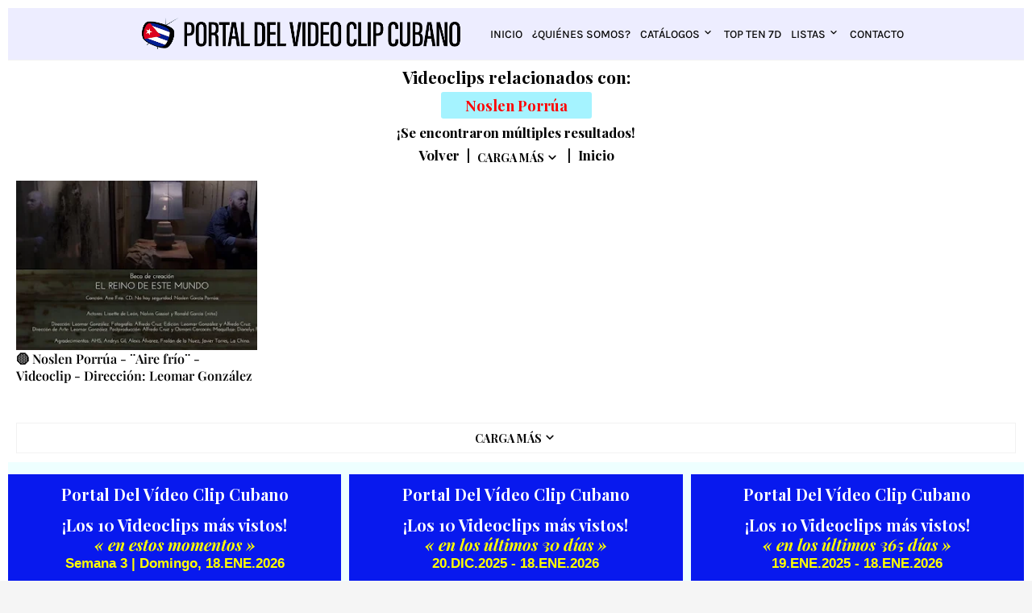

--- FILE ---
content_type: text/html; charset=UTF-8
request_url: https://www.portaldelvideoclipcubano.com/search/label/Noslen%20Porr%C3%BAa
body_size: 80181
content:
<!DOCTYPE html>
<html class='ltr' dir='ltr' lang='es' xmlns='http://www.w3.org/1999/xhtml' xmlns:b='http://www.google.com/2005/gml/b' xmlns:data='http://www.google.com/2005/gml/data' xmlns:expr='http://www.google.com/2005/gml/expr'>
<head>
<meta content='text/html; charset=UTF-8' http-equiv='Content-Type'/>
<meta content='width=device-width, initial-scale=1, minimum-scale=1, user-scalable=yes' name='viewport'/>
<!-- DNS Prefetch -->
<link href='https://www.portaldelvideoclipcubano.com/' rel='dns-prefetch'/>
<link href='https://fonts.googleapis.com/' rel='dns-prefetch'/>
<link href='https://fonts.gstatic.com/' rel='dns-prefetch'/>
<link href='https://cdnjs.cloudflare.com/' rel='dns-prefetch'/>
<link href='https://1.bp.blogspot.com/' rel='dns-prefetch'/>
<link href='https://2.bp.blogspot.com/' rel='dns-prefetch'/>
<link href='https://3.bp.blogspot.com/' rel='dns-prefetch'/>
<link href='https://4.bp.blogspot.com/' rel='dns-prefetch'/>
<link href='https://blogger.googleusercontent.com/' rel='dns-prefetch'/>
<link href='https://lh5.googleusercontent.com/' rel='dns-prefetch'/>
<link href='https://www.blogger.com/' rel='dns-prefetch'/>
<!-- Site Info -->
<meta content='blogger' name='generator'/>
<title>PORTAL DEL VÍDEO CLIP CUBANO</title>
<meta content='El Portal Del Vídeo Clip Cubano promociona la música cubana, artistas y directores de Videoclip, difunde la cultura cubana dentro y fuera de Cuba.' name='description'/>
<link href='https://www.portaldelvideoclipcubano.com/search/label/Noslen%20Porr%C3%BAa' rel='canonical'/>
<link href='https://www.portaldelvideoclipcubano.com/favicon.ico' rel='icon' type='image/x-icon'/>
<meta content='#080808' name='theme-color'/>
<!-- Codificación y responsive -->
<meta charset='UTF-8'/>
<meta content='width=device-width, initial-scale=1' name='viewport'/>
<!-- Locale -->
<meta content='es' property='og:locale'/>
<!-- Tipo de contenido + imagen según vista -->
<!-- Listas de entradas -->
<meta content='object' property='og:type'/>
<meta content='https://blogger.googleusercontent.com/img/b/R29vZ2xl/AVvXsEgIMzjrPNCMMiuvJM9x-ISZmogxJTEU9o-6i0baZ5CD9qxO7DAiQG6wClNrOntZ4UjO77O-FwtIXMyoLlNJ-tOtuIlW0f9qFnnIj048abgvaPNAT7AwnxiMmXW-6y4yvNhZoY9m26Baq03R/w1600/Noslen-Porr%25C3%25BAa-Aire-Fr%25C3%25ADo-Videoclip-Cuba-Direcci%25C3%25B3n-Leomar-Gonzalez-Portal-Del-V%25C3%25ADdeo-Clip-Cubano-01.jpg' property='og:image'/>
<!-- TÍTULO / DESCRIPCIÓN: PORTADA FIJA, RESTO DINÁMICO -->
<!-- Resto de vistas -->
<meta content='PORTAL DEL VÍDEO CLIP CUBANO' property='og:title'/>
<meta content='El Portal Del Vídeo Clip Cubano promociona la música cubana, artistas y directores de Videoclip, difunde la cultura cubana dentro y fuera de Cuba.' property='og:description'/>
<meta content='PORTAL DEL VÍDEO CLIP CUBANO' name='twitter:title'/>
<meta content='El Portal Del Vídeo Clip Cubano promociona la música cubana, artistas y directores de Videoclip, difunde la cultura cubana dentro y fuera de Cuba.' name='twitter:description'/>
<!-- Meta description SEO genérica/dinámica (opcional) -->
<meta content='El Portal Del Vídeo Clip Cubano promociona la música cubana, artistas y directores de Videoclip, difunde la cultura cubana dentro y fuera de Cuba.' name='description'/>
<!-- Datos comunes -->
<meta content='PORTAL DEL VÍDEO CLIP CUBANO' property='og:site_name'/>
<meta content='https://www.portaldelvideoclipcubano.com/search/label/Noslen%20Porr%C3%BAa' property='og:url'/>
<!-- Twitter Card -->
<meta content='summary_large_image' name='twitter:card'/>
<meta content='https://www.portaldelvideoclipcubano.com/search/label/Noslen%20Porr%C3%BAa' name='twitter:domain'/>
<!-- Imagen Twitter: portada fija; resto, la misma que OG -->
<!-- SEO / verificaciones -->
<meta content='index, follow' name='robots'/>
<meta content='256025838127233' property='fb:app_id'/>
<meta content='6035313519478897897' name='blogger:blog-id'/>
<meta content='7dnhfq0g4rjyn6tn1kful9nfd641jt' name='facebook-domain-verification'/>
<meta content='20843fa02037f40fd1c4cd8526258a98' name='p:domain_verify'/>
<meta content='D8A3088AC90E3D3C4FD542E7E7ECD331' name='msvalidate.01'/>
<meta content='jXmghd6_4_ILdzpN6-tgCBSZLCpspW9p5OF57ucKFxg' name='google-site-verification'/>
<!-- GSC -->
<!-- URL canónica solo en entradas -->
<!-- Título HTML (puedes dejarlo así o gestionarlo fuera) <title>Portal Del Vídeo Clip Cubano</title> -->
<!-- TÍTULO DINÁMICO MEJORADO (reemplaza <title> actual) -->
<title>

    Portal Del Vídeo Clip Cubano
  
</title>
<!-- Feed Links -->
<link rel="alternate" type="application/atom+xml" title="PORTAL DEL VÍDEO CLIP CUBANO - Atom" href="https://www.portaldelvideoclipcubano.com/feeds/posts/default" />
<link rel="alternate" type="application/rss+xml" title="PORTAL DEL VÍDEO CLIP CUBANO - RSS" href="https://www.portaldelvideoclipcubano.com/feeds/posts/default?alt=rss" />
<link rel="service.post" type="application/atom+xml" title="PORTAL DEL VÍDEO CLIP CUBANO - Atom" href="https://www.blogger.com/feeds/6035313519478897897/posts/default" />
<link rel="me" href="https://www.blogger.com/profile/08887493261888319723" />
<!-- Styles and Scripts -->
<link href='https://cdnjs.cloudflare.com/ajax/libs/font-awesome/6.5.2/css/brands.min.css' rel='stylesheet'/>
<style id='page-skin-1' type='text/css'><!--
/*
-----------------------------------------------
Blogger Template Style
Name:         La-Beauty
Version:      1.6.0 - Premium
Author:       Pro Blogger Templates
Author Url:   https://probloggertemplates.com/
-----------------------------------------------*/
<Variable name="footer.color" description="Color" type="color" default="#000000"/>                              /*-- Cambio de color del título de #f8f6f4 por #000000 --*/
<Variable name="footer.hover.color" description="Hover Color" type="color" default="#f7775e"/>            /*-- Cambio de color del hover de #f7775e por #0000ff --*/
<Variable name="footer.meta.color" description="Meta Color" type="color" default="#aeaeae"/>
<Variable name="footer.text.color" description="Text Color" type="color" default="#aeaeae"/>
<Variable name="footer.gray.bg" description="Gray Background" type="color" default="#171717"/>
<Variable name="footer.border" description="Show Border Top" type="length" default="0px" min="0px" max="1px"/>
<Variable name="footer.border.color" description="Border Color" type="color" default="#171717" />
</Group>
<Group description="Footer Bar" selector="div.footer-bar">
<Variable name="footerbar.bg" description="Background" type="color" default="#080808"/>
<Variable name="footerbar.color" description="Color" type="color" default="#000000"/>                          /*-- Cambio de color del texto de #f8f6f4 por #000000 --*/
<Variable name="footerbar.hover.color" description="Hover Color" type="color" default="#f7775e"/>        /*-- Cambio de color del hover de #f7775e por #0000ff --*/
<Variable name="footerbar.border" description="Show Border Top" type="length" default="0px" min="0px" max="1px"/>
<Variable name="footerbar.border.color" description="Border Color" type="color" default="#171717" />
</Group>
<Group description="Cookie Consent" selector="#labeauty-pro-cookie-consent">
<Variable name="cookie.bg" description="Background" type="color" default="#ffffff"/>
<Variable name="cookie.color" description="Text Color" type="color" default="#5E5E5E"/>
</Group>
<Group description="Buttons" selector="body">
<Variable name="btn.bg" description="Background" type="color" default="#080808"/>
<Variable name="btn.color" description="Color" type="color" default="#ffffff"/>
</Group>
<Group description="Dark Mode" selector="body">
<Variable name="dark.bg" description="Body Background (Boxed)" type="color" default="#000000"/>
<Variable name="dark1.bg" description="Theme Background A" type="color" default="#080808"/>
<Variable name="dark2.bg" description="Theme Background B" type="color" default="#101010"/>
<Variable name="dark.main.color" description="Main Color" type="color" default="#f7775e"/>
<Variable name="dark.title" description="Title Color" type="color" default="#f8f6f4"/>
<Variable name="dark.text" description="Text Color" type="color" default="#aeaeae"/>
<Variable name="dark.meta" description="Meta Color" type="color" default="#aeaeae"/>
<Variable name="dark.btn" description="Button Background" type="color" default="#000000"/>
</Group>
<Group description="Fix Blur (Fonts)" selector="body">
<!-- Site Font -->
<Variable name="mainfont.italic" description="Main Font Italic" type="font" default="italic 400 14px Karla"/>
<Variable name="mainfont.medium" description="Main Font Medium" type="font" default="normal 500 14px Karla"/>
<Variable name="mainfont.medium.italic" description="Main Font Medium Italic" type="font" default="italic 500 14px Karla"/>
<Variable name="mainfont.semibold" description="Main Font SemiBold" type="font" default="normal 600 14px Karla"/>
<Variable name="mainfont.semibold.italic" description="Main Font SemiBold Italic" type="font" default="italic 600 14px Karla"/>
<Variable name="mainfont.bold" description="Main Font Bold" type="font" default="normal 700 14px Karla"/>
<Variable name="mainfont.bold.italic" description="Main Font Bold Italic" type="font" default="italic 700 14px Karla"/>
<!-- Menu Font -->
<Variable name="menufont.medium" description="Menu Font Medium" type="font" default="normal 500 14px Karla"/>
<Variable name="menufont.semibold" description="Menu Font SemiBold" type="font" default="normal 600 14px Karla"/>
<Variable name="menufont.bold" description="Menu Font Bold" type="font" default="normal 700 14px Karla"/>
<!-- Title Font -->
<Variable name="titlefont.semibold" description="Title Font SemiBold" type="font" default="normal 600 14px Playfair Display"/>
<Variable name="titlefont.semibold.italic" description="Title Font SemiBold Italic" type="font" default="normal 600 14px Playfair Display"/>
<Variable name="titlefont.bold" description="Title Font Bold" type="font" default="normal 700 14px Playfair Display"/>
<Variable name="titlefont.bold.italic" description="Title Font Bold Italic" type="font" default="italic 700 14px Playfair Display"/>
<!-- Text Font -->
<Variable name="textfont.italic" description="Text Font Italic" type="font" default="italic 400 14px Karla"/>
<Variable name="textfont.bold" description="Text Font Bold" type="font" default="normal 700 14px Karla"/>
<Variable name="textfont.bold.italic" description="Text Font Bold Italic" type="font" default="italic 700 14px Karla"/>
</Group>
<Variable name="body.background" description="Background" type="background" color="#f5f5f5" default="$(color) none repeat fixed top left"/>
<Variable name="body.background.color" description="Comments Background" hideEditor="true" type="color" default="transparent" />
<Variable name="body.title.color" description="Comments Color" hideEditor="true" type="color" default="#080808"/>
<Variable name="body.text.color" description="Comments Text Color" hideEditor="true" type="color" default="#5E5E5E" />
<Variable name="body.link.color" description="Comments Link Color" hideEditor="true" type="color" default="#f7775e" />
<Variable name="body.text.font" description="Comments Font 1" hideEditor="true" type="font" default="normal 400 14px roboto, Arial, sans-serif !important" />
<Variable name="body.action.font.large" description="Comments Font 2" hideEditor="true" type="font" default="normal 700 14px roboto, Arial, sans-serif !important" />
-- Customize Options (End) --*/
/*-- Google Fonts --*/
@font-face{font-family:'Karla';font-style:italic;font-weight:400;font-display:swap;src:url(https://fonts.gstatic.com/s/karla/v21/qkB_XvYC6trAT7RQNNK2EG7SIwPWMNlCVytER0IPh7KX59Z0CnSKYmkvnHE.woff2) format("woff2");unicode-range:U+0100-024F,U+0259,U+1E00-1EFF,U+2020,U+20A0-20AB,U+20AD-20CF,U+2113,U+2C60-2C7F,U+A720-A7FF}
@font-face{font-family:'Karla';font-style:italic;font-weight:400;font-display:swap;src:url(https://fonts.gstatic.com/s/karla/v21/qkB_XvYC6trAT7RQNNK2EG7SIwPWMNlCVytER0IPh7KX59Z0CnSKbGkv.woff2) format("woff2");unicode-range:U+0000-00FF,U+0131,U+0152-0153,U+02BB-02BC,U+02C6,U+02DA,U+02DC,U+2000-206F,U+2074,U+20AC,U+2122,U+2191,U+2193,U+2212,U+2215,U+FEFF,U+FFFD}
@font-face{font-family:'Karla';font-style:italic;font-weight:500;font-display:swap;src:url(https://fonts.gstatic.com/s/karla/v21/qkB_XvYC6trAT7RQNNK2EG7SIwPWMNlCVytER0IPh7KX59Z0CnSKYmkvnHE.woff2) format("woff2");unicode-range:U+0100-024F,U+0259,U+1E00-1EFF,U+2020,U+20A0-20AB,U+20AD-20CF,U+2113,U+2C60-2C7F,U+A720-A7FF}
@font-face{font-family:'Karla';font-style:italic;font-weight:500;font-display:swap;src:url(https://fonts.gstatic.com/s/karla/v21/qkB_XvYC6trAT7RQNNK2EG7SIwPWMNlCVytER0IPh7KX59Z0CnSKbGkv.woff2) format("woff2");unicode-range:U+0000-00FF,U+0131,U+0152-0153,U+02BB-02BC,U+02C6,U+02DA,U+02DC,U+2000-206F,U+2074,U+20AC,U+2122,U+2191,U+2193,U+2212,U+2215,U+FEFF,U+FFFD}
@font-face{font-family:'Karla';font-style:italic;font-weight:600;font-display:swap;src:url(https://fonts.gstatic.com/s/karla/v21/qkB_XvYC6trAT7RQNNK2EG7SIwPWMNlCVytER0IPh7KX59Z0CnSKYmkvnHE.woff2) format("woff2");unicode-range:U+0100-024F,U+0259,U+1E00-1EFF,U+2020,U+20A0-20AB,U+20AD-20CF,U+2113,U+2C60-2C7F,U+A720-A7FF}
@font-face{font-family:'Karla';font-style:italic;font-weight:600;font-display:swap;src:url(https://fonts.gstatic.com/s/karla/v21/qkB_XvYC6trAT7RQNNK2EG7SIwPWMNlCVytER0IPh7KX59Z0CnSKbGkv.woff2) format("woff2");unicode-range:U+0000-00FF,U+0131,U+0152-0153,U+02BB-02BC,U+02C6,U+02DA,U+02DC,U+2000-206F,U+2074,U+20AC,U+2122,U+2191,U+2193,U+2212,U+2215,U+FEFF,U+FFFD}
@font-face{font-family:'Karla';font-style:italic;font-weight:700;font-display:swap;src:url(https://fonts.gstatic.com/s/karla/v21/qkB_XvYC6trAT7RQNNK2EG7SIwPWMNlCVytER0IPh7KX59Z0CnSKYmkvnHE.woff2) format("woff2");unicode-range:U+0100-024F,U+0259,U+1E00-1EFF,U+2020,U+20A0-20AB,U+20AD-20CF,U+2113,U+2C60-2C7F,U+A720-A7FF}
@font-face{font-family:'Karla';font-style:italic;font-weight:700;font-display:swap;src:url(https://fonts.gstatic.com/s/karla/v21/qkB_XvYC6trAT7RQNNK2EG7SIwPWMNlCVytER0IPh7KX59Z0CnSKbGkv.woff2) format("woff2");unicode-range:U+0000-00FF,U+0131,U+0152-0153,U+02BB-02BC,U+02C6,U+02DA,U+02DC,U+2000-206F,U+2074,U+20AC,U+2122,U+2191,U+2193,U+2212,U+2215,U+FEFF,U+FFFD}
@font-face{font-family:'Karla';font-style:normal;font-weight:400;font-display:swap;src:url(https://fonts.gstatic.com/s/karla/v21/qkB9XvYC6trAT55ZBi1ueQVIjQTD-JrIH2G7nytkHRyQ8p4wUjm6bnEr.woff2) format("woff2");unicode-range:U+0100-024F,U+0259,U+1E00-1EFF,U+2020,U+20A0-20AB,U+20AD-20CF,U+2113,U+2C60-2C7F,U+A720-A7FF}
@font-face{font-family:'Karla';font-style:normal;font-weight:400;font-display:swap;src:url(https://fonts.gstatic.com/s/karla/v21/qkB9XvYC6trAT55ZBi1ueQVIjQTD-JrIH2G7nytkHRyQ8p4wUje6bg.woff2) format("woff2");unicode-range:U+0000-00FF,U+0131,U+0152-0153,U+02BB-02BC,U+02C6,U+02DA,U+02DC,U+2000-206F,U+2074,U+20AC,U+2122,U+2191,U+2193,U+2212,U+2215,U+FEFF,U+FFFD}
@font-face{font-family:'Karla';font-style:normal;font-weight:500;font-display:swap;src:url(https://fonts.gstatic.com/s/karla/v21/qkB9XvYC6trAT55ZBi1ueQVIjQTD-JrIH2G7nytkHRyQ8p4wUjm6bnEr.woff2) format("woff2");unicode-range:U+0100-024F,U+0259,U+1E00-1EFF,U+2020,U+20A0-20AB,U+20AD-20CF,U+2113,U+2C60-2C7F,U+A720-A7FF}
@font-face{font-family:'Karla';font-style:normal;font-weight:500;font-display:swap;src:url(https://fonts.gstatic.com/s/karla/v21/qkB9XvYC6trAT55ZBi1ueQVIjQTD-JrIH2G7nytkHRyQ8p4wUje6bg.woff2) format("woff2");unicode-range:U+0000-00FF,U+0131,U+0152-0153,U+02BB-02BC,U+02C6,U+02DA,U+02DC,U+2000-206F,U+2074,U+20AC,U+2122,U+2191,U+2193,U+2212,U+2215,U+FEFF,U+FFFD}
@font-face{font-family:'Karla';font-style:normal;font-weight:600;font-display:swap;src:url(https://fonts.gstatic.com/s/karla/v21/qkB9XvYC6trAT55ZBi1ueQVIjQTD-JrIH2G7nytkHRyQ8p4wUjm6bnEr.woff2) format("woff2");unicode-range:U+0100-024F,U+0259,U+1E00-1EFF,U+2020,U+20A0-20AB,U+20AD-20CF,U+2113,U+2C60-2C7F,U+A720-A7FF}
@font-face{font-family:'Karla';font-style:normal;font-weight:600;font-display:swap;src:url(https://fonts.gstatic.com/s/karla/v21/qkB9XvYC6trAT55ZBi1ueQVIjQTD-JrIH2G7nytkHRyQ8p4wUje6bg.woff2) format("woff2");unicode-range:U+0000-00FF,U+0131,U+0152-0153,U+02BB-02BC,U+02C6,U+02DA,U+02DC,U+2000-206F,U+2074,U+20AC,U+2122,U+2191,U+2193,U+2212,U+2215,U+FEFF,U+FFFD}
@font-face{font-family:'Karla';font-style:normal;font-weight:700;font-display:swap;src:url(https://fonts.gstatic.com/s/karla/v21/qkB9XvYC6trAT55ZBi1ueQVIjQTD-JrIH2G7nytkHRyQ8p4wUjm6bnEr.woff2) format("woff2");unicode-range:U+0100-024F,U+0259,U+1E00-1EFF,U+2020,U+20A0-20AB,U+20AD-20CF,U+2113,U+2C60-2C7F,U+A720-A7FF}
@font-face{font-family:'Karla';font-style:normal;font-weight:700;font-display:swap;src:url(https://fonts.gstatic.com/s/karla/v21/qkB9XvYC6trAT55ZBi1ueQVIjQTD-JrIH2G7nytkHRyQ8p4wUje6bg.woff2) format("woff2");unicode-range:U+0000-00FF,U+0131,U+0152-0153,U+02BB-02BC,U+02C6,U+02DA,U+02DC,U+2000-206F,U+2074,U+20AC,U+2122,U+2191,U+2193,U+2212,U+2215,U+FEFF,U+FFFD}
@font-face{font-family:'Playfair Display';font-style:italic;font-weight:400;font-display:swap;src:url(https://fonts.gstatic.com/s/playfairdisplay/v28/nuFkD-vYSZviVYUb_rj3ij__anPXDTnohkk72xU.woff2) format("woff2");unicode-range:U+0400-045F,U+0490-0491,U+04B0-04B1,U+2116}
@font-face{font-family:'Playfair Display';font-style:italic;font-weight:400;font-display:swap;src:url(https://fonts.gstatic.com/s/playfairdisplay/v28/nuFkD-vYSZviVYUb_rj3ij__anPXDTnojUk72xU.woff2) format("woff2");unicode-range:U+0102-0103,U+0110-0111,U+0128-0129,U+0168-0169,U+01A0-01A1,U+01AF-01B0,U+1EA0-1EF9,U+20AB}
@font-face{font-family:'Playfair Display';font-style:italic;font-weight:400;font-display:swap;src:url(https://fonts.gstatic.com/s/playfairdisplay/v28/nuFkD-vYSZviVYUb_rj3ij__anPXDTnojEk72xU.woff2) format("woff2");unicode-range:U+0100-024F,U+0259,U+1E00-1EFF,U+2020,U+20A0-20AB,U+20AD-20CF,U+2113,U+2C60-2C7F,U+A720-A7FF}
@font-face{font-family:'Playfair Display';font-style:italic;font-weight:400;font-display:swap;src:url(https://fonts.gstatic.com/s/playfairdisplay/v28/nuFkD-vYSZviVYUb_rj3ij__anPXDTnogkk7.woff2) format("woff2");unicode-range:U+0000-00FF,U+0131,U+0152-0153,U+02BB-02BC,U+02C6,U+02DA,U+02DC,U+2000-206F,U+2074,U+20AC,U+2122,U+2191,U+2193,U+2212,U+2215,U+FEFF,U+FFFD}
@font-face{font-family:'Playfair Display';font-style:italic;font-weight:600;font-display:swap;src:url(https://fonts.gstatic.com/s/playfairdisplay/v28/nuFkD-vYSZviVYUb_rj3ij__anPXDTnohkk72xU.woff2) format("woff2");unicode-range:U+0400-045F,U+0490-0491,U+04B0-04B1,U+2116}
@font-face{font-family:'Playfair Display';font-style:italic;font-weight:600;font-display:swap;src:url(https://fonts.gstatic.com/s/playfairdisplay/v28/nuFkD-vYSZviVYUb_rj3ij__anPXDTnojUk72xU.woff2) format("woff2");unicode-range:U+0102-0103,U+0110-0111,U+0128-0129,U+0168-0169,U+01A0-01A1,U+01AF-01B0,U+1EA0-1EF9,U+20AB}
@font-face{font-family:'Playfair Display';font-style:italic;font-weight:600;font-display:swap;src:url(https://fonts.gstatic.com/s/playfairdisplay/v28/nuFkD-vYSZviVYUb_rj3ij__anPXDTnojEk72xU.woff2) format("woff2");unicode-range:U+0100-024F,U+0259,U+1E00-1EFF,U+2020,U+20A0-20AB,U+20AD-20CF,U+2113,U+2C60-2C7F,U+A720-A7FF}
@font-face{font-family:'Playfair Display';font-style:italic;font-weight:600;font-display:swap;src:url(https://fonts.gstatic.com/s/playfairdisplay/v28/nuFkD-vYSZviVYUb_rj3ij__anPXDTnogkk7.woff2) format("woff2");unicode-range:U+0000-00FF,U+0131,U+0152-0153,U+02BB-02BC,U+02C6,U+02DA,U+02DC,U+2000-206F,U+2074,U+20AC,U+2122,U+2191,U+2193,U+2212,U+2215,U+FEFF,U+FFFD}
@font-face{font-family:'Playfair Display';font-style:italic;font-weight:700;font-display:swap;src:url(https://fonts.gstatic.com/s/playfairdisplay/v28/nuFkD-vYSZviVYUb_rj3ij__anPXDTnohkk72xU.woff2) format("woff2");unicode-range:U+0400-045F,U+0490-0491,U+04B0-04B1,U+2116}
@font-face{font-family:'Playfair Display';font-style:italic;font-weight:700;font-display:swap;src:url(https://fonts.gstatic.com/s/playfairdisplay/v28/nuFkD-vYSZviVYUb_rj3ij__anPXDTnojUk72xU.woff2) format("woff2");unicode-range:U+0102-0103,U+0110-0111,U+0128-0129,U+0168-0169,U+01A0-01A1,U+01AF-01B0,U+1EA0-1EF9,U+20AB}
@font-face{font-family:'Playfair Display';font-style:italic;font-weight:700;font-display:swap;src:url(https://fonts.gstatic.com/s/playfairdisplay/v28/nuFkD-vYSZviVYUb_rj3ij__anPXDTnojEk72xU.woff2) format("woff2");unicode-range:U+0100-024F,U+0259,U+1E00-1EFF,U+2020,U+20A0-20AB,U+20AD-20CF,U+2113,U+2C60-2C7F,U+A720-A7FF}
@font-face{font-family:'Playfair Display';font-style:italic;font-weight:700;font-display:swap;src:url(https://fonts.gstatic.com/s/playfairdisplay/v28/nuFkD-vYSZviVYUb_rj3ij__anPXDTnogkk7.woff2) format("woff2");unicode-range:U+0000-00FF,U+0131,U+0152-0153,U+02BB-02BC,U+02C6,U+02DA,U+02DC,U+2000-206F,U+2074,U+20AC,U+2122,U+2191,U+2193,U+2212,U+2215,U+FEFF,U+FFFD}
@font-face{font-family:'Playfair Display';font-style:normal;font-weight:400;font-display:swap;src:url(https://fonts.gstatic.com/s/playfairdisplay/v28/nuFiD-vYSZviVYUb_rj3ij__anPXDTjYgFE_.woff2) format("woff2");unicode-range:U+0400-045F,U+0490-0491,U+04B0-04B1,U+2116}
@font-face{font-family:'Playfair Display';font-style:normal;font-weight:400;font-display:swap;src:url(https://fonts.gstatic.com/s/playfairdisplay/v28/nuFiD-vYSZviVYUb_rj3ij__anPXDTPYgFE_.woff2) format("woff2");unicode-range:U+0102-0103,U+0110-0111,U+0128-0129,U+0168-0169,U+01A0-01A1,U+01AF-01B0,U+1EA0-1EF9,U+20AB}
@font-face{font-family:'Playfair Display';font-style:normal;font-weight:400;font-display:swap;src:url(https://fonts.gstatic.com/s/playfairdisplay/v28/nuFiD-vYSZviVYUb_rj3ij__anPXDTLYgFE_.woff2) format("woff2");unicode-range:U+0100-024F,U+0259,U+1E00-1EFF,U+2020,U+20A0-20AB,U+20AD-20CF,U+2113,U+2C60-2C7F,U+A720-A7FF}
@font-face{font-family:'Playfair Display';font-style:normal;font-weight:400;font-display:swap;src:url(https://fonts.gstatic.com/s/playfairdisplay/v28/nuFiD-vYSZviVYUb_rj3ij__anPXDTzYgA.woff2) format("woff2");unicode-range:U+0000-00FF,U+0131,U+0152-0153,U+02BB-02BC,U+02C6,U+02DA,U+02DC,U+2000-206F,U+2074,U+20AC,U+2122,U+2191,U+2193,U+2212,U+2215,U+FEFF,U+FFFD}
@font-face{font-family:'Playfair Display';font-style:normal;font-weight:600;font-display:swap;src:url(https://fonts.gstatic.com/s/playfairdisplay/v28/nuFiD-vYSZviVYUb_rj3ij__anPXDTjYgFE_.woff2) format("woff2");unicode-range:U+0400-045F,U+0490-0491,U+04B0-04B1,U+2116}
@font-face{font-family:'Playfair Display';font-style:normal;font-weight:600;font-display:swap;src:url(https://fonts.gstatic.com/s/playfairdisplay/v28/nuFiD-vYSZviVYUb_rj3ij__anPXDTPYgFE_.woff2) format("woff2");unicode-range:U+0102-0103,U+0110-0111,U+0128-0129,U+0168-0169,U+01A0-01A1,U+01AF-01B0,U+1EA0-1EF9,U+20AB}
@font-face{font-family:'Playfair Display';font-style:normal;font-weight:600;font-display:swap;src:url(https://fonts.gstatic.com/s/playfairdisplay/v28/nuFiD-vYSZviVYUb_rj3ij__anPXDTLYgFE_.woff2) format("woff2");unicode-range:U+0100-024F,U+0259,U+1E00-1EFF,U+2020,U+20A0-20AB,U+20AD-20CF,U+2113,U+2C60-2C7F,U+A720-A7FF}
@font-face{font-family:'Playfair Display';font-style:normal;font-weight:600;font-display:swap;src:url(https://fonts.gstatic.com/s/playfairdisplay/v28/nuFiD-vYSZviVYUb_rj3ij__anPXDTzYgA.woff2) format("woff2");unicode-range:U+0000-00FF,U+0131,U+0152-0153,U+02BB-02BC,U+02C6,U+02DA,U+02DC,U+2000-206F,U+2074,U+20AC,U+2122,U+2191,U+2193,U+2212,U+2215,U+FEFF,U+FFFD}
@font-face{font-family:'Playfair Display';font-style:normal;font-weight:700;font-display:swap;src:url(https://fonts.gstatic.com/s/playfairdisplay/v28/nuFiD-vYSZviVYUb_rj3ij__anPXDTjYgFE_.woff2) format("woff2");unicode-range:U+0400-045F,U+0490-0491,U+04B0-04B1,U+2116}
@font-face{font-family:'Playfair Display';font-style:normal;font-weight:700;font-display:swap;src:url(https://fonts.gstatic.com/s/playfairdisplay/v28/nuFiD-vYSZviVYUb_rj3ij__anPXDTPYgFE_.woff2) format("woff2");unicode-range:U+0102-0103,U+0110-0111,U+0128-0129,U+0168-0169,U+01A0-01A1,U+01AF-01B0,U+1EA0-1EF9,U+20AB}
@font-face{font-family:'Playfair Display';font-style:normal;font-weight:700;font-display:swap;src:url(https://fonts.gstatic.com/s/playfairdisplay/v28/nuFiD-vYSZviVYUb_rj3ij__anPXDTLYgFE_.woff2) format("woff2");unicode-range:U+0100-024F,U+0259,U+1E00-1EFF,U+2020,U+20A0-20AB,U+20AD-20CF,U+2113,U+2C60-2C7F,U+A720-A7FF}
@font-face{font-family:'Playfair Display';font-style:normal;font-weight:700;font-display:swap;src:url(https://fonts.gstatic.com/s/playfairdisplay/v28/nuFiD-vYSZviVYUb_rj3ij__anPXDTzYgA.woff2) format("woff2");unicode-range:U+0000-00FF,U+0131,U+0152-0153,U+02BB-02BC,U+02C6,U+02DA,U+02DC,U+2000-206F,U+2074,U+20AC,U+2122,U+2191,U+2193,U+2212,U+2215,U+FEFF,U+FFFD}
/*-- Material Icons Font --*/
@font-face{font-family:"Material Icons Round";font-display:swap;font-style:normal;font-weight:400;src:url(https://fonts.gstatic.com/s/materialiconsround/v65/LDItaoyNOAY6Uewc665JcIzCKsKc_M9flwmP.woff2) format("woff2")}.mir{font-family:"Material Icons Round";font-weight:400;font-style:normal;font-size:24px;line-height:1;letter-spacing:normal;text-transform:none;display:inline-block;white-space:nowrap;word-wrap:normal;direction:ltr;-webkit-font-feature-settings:liga;-webkit-font-smoothing:antialiased}icon:before{content:attr(name);font-family:'Material Icons Round';font-weight:400;font-style:normal;letter-spacing:normal;text-transform:none;white-space:nowrap;word-wrap:normal;direction:ltr;-webkit-font-feature-settings:liga;-webkit-font-smoothing:antialiased}@font-face{font-family:"PBT Icons";font-display:block;font-style:normal;font-weight:400;src:url(https://fonts.gstatic.com/s/materialiconsround/v65/LDItaoyNOAY6Uewc665JcIzCKsKc_M9flwmP.woff2) format("woff2")}
/*-- CSS Variables --*/
:root{
--body-font:'Karla', Arial, sans-serif;
--menu-font:'Karla', Arial, sans-serif;
--title-font:'Playfair Display', Times, serif;
--text-font:'Karla', Arial, sans-serif;
--body-bg-color:#f5f5f5;
--body-bg:#f5f5f5 none repeat fixed top left;
--outer-bg:#FFFFFF;
--main-color:#f7775e;
--main-color-lite:#f7775e50;
--title-color:#080808;
--title-hover-color:#0000ff;
--meta-color:#5E5E5E;
--text-color:#5E5E5E;
--topad-bg:#F5F3F1;
--topad-border-color:#f2f2f2;
--header-bg:#FFFFFF;
--header-color:#080808;
--header-hover-color:#f7775e;
--header-border-color:#f2f2f2;
--submenu-bg:#080808;
--submenu-color:#f8f6f4;
--submenu-hover-color:#f7775e;
--mega-bg:#080808;
--mega-color:#f8f6f4;
--mega-hover-color:#f7775e;
--mega-meta-color:#aeaeae;
--mobilemenu-bg:#ffffff;
--mobilemenu-color:#080808;
--mobilemenu-hover-color:#f7775e;
--widget-title:#080808;
--footer-bg:#eeffff;
--footer-color:#000000;
--footer-hover-color:#0000ff;
--footer-meta-color:#aeaeae;
--footer-text-color:#aeaeae;
--footer-gray-bg:#171717;
--footer-border-color:#171717;
--footerbar-bg:#e8ebfa;                      /*-- --footerbar-bg:transparent;   #F5F3F1       --*/
--footerbar-color:#000000;
--footerbar-hover-color:#f7775e;
--footerbar-border-color:#171717;
--modal-bg:#FFFFFF;
--cookie-bg:#ffffff;
--cookie-color:#5E5E5E;
--button-bg:#080808;
--button-color:#ffffff;
--title-weight:700;
--post-title-weight:600;
--gray-bg:#F5F3F1;
--border-color:#f2f2f2;
--radius:0;
}
html.is-dark{
--body-bg-color:#000000;
--body-bg:#f5f5f5 none repeat fixed top left;
--outer-bg:#080808;
--main-color:#f7775e;
--title-color:#f8f6f4;
--title-hover-color:#f7775e;
--meta-color:#aeaeae;
--text-color:#aeaeae;
--topad-bg:#101010;
--header-bg:#080808;
--header-color:#f8f6f4;
--header-hover-color:#f7775e;
--header-border-color:rgba(255,255,255,0.03);
--submenu-bg:#101010;
--submenu-color:#f8f6f4;
--submenu-hover-color:#f7775e;
--mega-bg:#101010;
--mega-color:#f8f6f4;
--mega-hover-color:#f7775e;
--mega-meta-color:#aeaeae;
--mobilemenu-bg:#080808;
--mobilemenu-color:#f8f6f4;
--mobilemenu-hover-color:#f7775e;
--widget-title:#f8f6f4;
--footer-bg:#101010;
--footer-color:#f8f6f4;
--footer-hover-color:#f7775e;
--footer-meta-color:#aeaeae;
--footer-text-color:#aeaeae;
--footer-gray-bg:rgba(255,255,255,0.03);
--footer-border-color: rgba(255,255,255,0.03);
--footerbar-bg:#080808;
--footerbar-color:#f8f6f4;
--footerbar-hover-color:#f7775e;
--modal-bg:#080808;
--cookie-bg:#101010;
--cookie-color:#aeaeae;
--button-bg:#000000;
--gray-bg:#101010;
--border-color:rgba(255,255,255,0.03);
}
html.rtl{
--body-font:'Tajawal',Arial,sans-serif;
--menu-font:'Tajawal',Arial,sans-serif;
--title-font:'Tajawal',Arial,sans-serif;
--text-font:'Tajawal',Arial,sans-serif;
}
/*-- Reset CSS --*/
html,body,a,abbr,acronym,address,applet,b,big,blockquote,caption,center,cite,code,dd,del,dfn,div,dl,dt,em,fieldset,font,form,input,button,h1,h2,h3,h4,h5,h6,i,iframe,img,ins,kbd,label,legend,li,object,p,pre,q,s,samp,small,span,strike,strong,sub,sup,table,tbody,td,tfoot,th,thead,tr,tt,u,ul,var{padding:0;margin:0;border:0;outline:none;vertical-align:baseline;background:0 0;text-decoration:none}dl,ul{list-style-position:inside;list-style:none}ul li{list-style:none}caption{text-align:center}img{border:none;position:relative}a,a:visited{text-decoration:none}.clearfix{clear:both}.section,.widget,.widget ul{margin:0;padding:0}a{color:var(--main-color)}a img{border:0}abbr{text-decoration:none}.separator a{text-decoration:none!important;clear:none!important;float:none!important;margin-left:0!important;margin-right:0!important}#Navbar1,#navbar-iframe,.widget-item-control,a.quickedit,.home-link,.feed-links{display:none!important}.center{display:table;margin:0 auto;position:relative}.widget > h2,.widget > h3{display:none}.widget iframe,.widget img{max-width:100%}button,input,select,textarea{background:transparent;font-family:var(--body-font);-webkit-appearance:none;-moz-appearance:none;appearance:none;outline:none;border-radius:0}button{cursor:pointer}input[type="search"]::-webkit-search-cancel-button{-webkit-appearance:none}
/*-- Main CSS --*/
*{box-sizing:border-box}
html{position:relative;word-break:break-word;word-wrap:break-word;text-rendering:optimizeLegibility;-webkit-font-smoothing:antialiased;-webkit-text-size-adjust:100%}
body{position:relative;background:var(--body-bg);background-color:var(--body-bg-color);font-family:var(--body-font);font-size:14px;color:var(--text-color);font-weight:400;font-style:normal;line-height:1.4em}
.rtl{direction:rtl}
h1,h2,h3,h4,h5,h6{font-family:var(--title-font);font-weight:var(--title-weight)}
a,input,textarea,button{transition:all .0s ease}
#outer-wrapper{position:relative;overflow:hidden;width:100%;max-width:100%;background-color:var(--outer-bg);margin:0 auto;padding:0}
.is-boxed #outer-wrapper{width:1133px;max-width:100%;box-shadow:0 0 20px rgba(0,0,0,0.05)}
.is-dark .is-boxed #outer-wrapper{box-shadow:0 0 20px rgba(0,0,0,0.2)}
.container{position:relative}
.row-x1{width:1063px;max-width:100%}
.row-x2{width:calc(100% - 40px)}
.row-x3{width:100%}
.flex-c{display:flex;justify-content:center}
.flex-col{display:flex;flex-direction:column}
.flex-sb{display:flex;justify-content:space-between}
#content-wrapper{float:left;width:100%;overflow:hidden;padding:10px 0}        /*-- original padding:35px 0  --*/
.is-left #content-wrapper > .container,.rtl .is-right #content-wrapper > .container{flex-direction:row-reverse}
.rtl .is-left #content-wrapper > .container{flex-direction:row}
.theiaStickySidebar:before,.theiaStickySidebar:after{content:'';display:table;clear:both}
#main-wrapper{position:relative;width:calc(100% - 335px)}
.no-sidebar #main-wrapper{width:100%}
#sidebar-wrapper{position:relative;width:300px}
.no-sidebar #sidebar-wrapper{display:none}
.entry-thumbnail,.entry-avatar,.comments .avatar-image-container{display:block;position:relative;overflow:hidden;background-color:rgba(155,155,155,0.065);z-index:5;color:transparent}
.thumbnail,.avatar{display:block;position:relative;width:100%;height:100%;background-size:cover;background-position:center center;background-repeat:no-repeat;z-index:1;transform-origin:center;opacity:0;transition:opacity .35s ease}
.thumbnail.pbt-lazy,.avatar.pbt-lazy{opacity:1}
a.entry-thumbnail:hover .thumbnail{filter:brightness(1.05)}
.is-ytimg:after{display:flex;align-items:center;justify-content:center;position:absolute;content:'\e037';right:50%;bottom:50%;width:36px;height:28px;background-color:rgba(0,0,0,0.35);font-family:'Material Icons Round';font-size:24px;color:#fff;font-weight:400;z-index:5;box-sizing:border-box;border:solid #fff;border-width:1px 1px 2px;border-radius:4px;transform:translate(50%,50%);opacity:.85}
.sz-3.is-ytimg:after{transform:translate(50%,50%) scale(.85)}
.is-ytimg:hover:after,.cs:hover .is-ytimg:after{opacity:1}
.cs .is-ytimg:after{right:20px;bottom:20px;transform:translate(0)}
.rtl .cs .is-ytimg:after{left:20px;right:unset}
.pbt-s .cs .is-ytimg:after{right:16px;bottom:16px}
.rtl .pbt-s .cs .is-ytimg:after{left:16px;right:unset}
.entry-header{display:flex;flex-direction:column}
.entry-tag{font-size:13px;color:var(--main-color);font-weight:500;text-transform:uppercase;line-height:1.2em;margin:0 0 5px}
.entry-title{color:var(--title-color);font-weight:var(--post-title-weight);line-height:1.33em}
.entry-title a{display:block;color:var(--title-color)}
.entry-title a:hover{color:var(--title-hover-color)}
.entry-meta{display:flex;font-size:12px;color:var(--meta-color);margin:4px 0 0}
.entry-meta .mi{display:flex}
.entry-meta .mi,.entry-meta .sp{margin:0 4px 0 0}
.rtl .entry-meta .mi,.rtl .entry-meta .sp{margin:0 0 0 4px}
.entry-meta .author-name{color:var(--title-color);font-weight:500}
.excerpt{font-family:var(--text-font);color:var(--text-color);line-height:1.5em}
.cs .entry-inner{display:block;position:relative;width:100%;height:100%;overflow:hidden;z-index:10}
.mask:before{content:'';position:absolute;top:0;left:0;right:0;bottom:0;background:rgba(0,0,0,0.225);-webkit-backface-visibility:hidden;backface-visibility:hidden;z-index:2;opacity:1;margin:0;transition:opacity .25s ease}
.entry-info{position:absolute;top:50%;left:50%;width:100%;background:rgba(0,0,0,0);overflow:hidden;text-align:center;text-shadow:0 1px 2px rgba(0,0,0,0.05);z-index:10;padding:20px;transform:translate(-50%,-50%);transition:all .17s ease}
.cs:hover .entry-info{transform:translate(-50%, calc(-50% - 8px))}
.entry-info .entry-tag{color:#fff;margin:0 0 8px}
.entry-info .entry-title{display:-webkit-box;-webkit-line-clamp:3;-webkit-box-orient:vertical;overflow:hidden;color:#fff}
.entry-info .entry-meta{flex-wrap:wrap;justify-content:center;color:#f4f4f4}
.entry-info .entry-meta .author-name{color:#f4f4f4;font-weight:400}
.btn{position:relative;border-radius:var(--radius)}
@keyframes pbtLoader{0%{transform:rotate(0deg)}100%{transform:rotate(360deg)}}
.loader{display:flex;align-items:center;justify-content:center;position:relative;width:100%;height:100%}
.loader div{box-sizing:border-box;display:block;position:absolute;width:34px;height:34px;border:2px solid var(--main-color);border-color:var(--main-color) transparent transparent;border-radius:50%;animation:pbtLoader 1.2s cubic-bezier(0.5,0,0.5,1) infinite}
.loader div:nth-child(1){animation-delay:-.45s}
.loader div:nth-child(2){animation-delay:-.3s}
.loader div:nth-child(3){animation-delay:-.15s}
.error-msg{display:flex;align-items:center;font-size:14px;color:var(--meta-color);padding:20px 0;font-weight:400}
.social-error{display:flex;align-items:center}
.social-error:before{content:'\e001';font-family:'Material Icons Round';font-size:14px;font-weight:400;margin:0 3px 0 0}
.rtl .social-error:before{margin:0 0 0 3px}
.overlay{visibility:hidden;opacity:0;position:fixed;top:0;left:0;right:0;bottom:0;background-color:rgba(22,22,26,0.6);-webkit-backdrop-filter:blur(2px);backdrop-filter:blur(2px);z-index:1000;margin:0;transition:all .25s ease}
.social a:before{display:block;font-family:'Font Awesome 6 Brands';font-style:normal;font-weight:400}
.social .twitter a:before,.social .x a:before{content:'\e61b'}
.social .rss a:before,.social .share a:before,.social .email a:before,.social .external-link a:before{content:'\e0e5';font-family:'Material Icons Round'}
.social .share a:before{content:'\e80d'}
.social .email a:before{content:'\e0be'}
.social .external-link a:before{content:'\e89e'}
.color .blogger a{color:#1a73e8}
.color .blogger a{color:#ff5722}
.color .apple a{color:#333}
.color .amazon a{color:#fe9800}
.color .microsoft a{color:#0067B8}
.color .facebook a,.color .facebook-f a{color:#3b5999}
.color .twitter a,.color .x-twitter a,.color .x a{color:var(--title-color)}
.color .youtube a{color:#e60023}
.color .instagram a{color:#dd277b;--instagram:linear-gradient(15deg,#ffb13d,#dd277b,#4d5ed4)}
.color .pinterest a,.color .pinterest-p a{color:#e60023}
.color .dribbble a{color:#ea4c89}
.color .linkedin a{color:#0077b5}
.color .tumblr a{color:#365069}
.color .twitch a{color:#9147ff}
.color .rss a{color:#ffc200}
.color .skype a{color:#00aff0}
.color .stumbleupon a{color:#eb4823}
.color .vk a{color:#4a76a8}
.color .stack-overflow a{color:#f48024}
.color .github a{color:#24292e}
.color .soundcloud a{color:#ff7400}
.color .behance a{color:#191919}
.color .digg a{color:#1b1a19}
.color .delicious a{color:#0076e8}
.color .codepen a{color:#000}
.color .flipboard a{color:#f52828}
.color .reddit a{color:#ff4500}
.color .whatsapp a{color:#3fbb50}
.color .messenger a{color:#0084ff}
.color .snapchat a{color:#ffe700}
.color .telegram a{color:#179cde}
.color .steam a{color:#112c5b}
.color .discord a{color:#7289da}
.color .quora a{color:#b92b27}
.color .tiktok a{color:#fe2c55}
.color .share a{color:var(--meta-color)}
.color .email a{color:#888}
.color .external-link a{color:var(--title-color)}
.color .threads a{color:#000}
.color .mastodon a{color:#6364ff}
.color .bluesky a{color:#08f}
#top-ads-wrap{position:relative;float:left;width:100%;background-color:var(--topad-bg)}
html:not(.is-dark) #top-ads-wrap.has-border{border-bottom:1px solid var(--topad-border-color)}
#top-ads-wrap .widget{margin:20px 0}
#header-wrapper{position:relative;float:left;width:100%;z-index:50}
#header-wrapper.has-border,.is-dark #header-wrapper:not(.has-feat){border-bottom:1px solid var(--header-border-color)}
.main-header,.header-inner,.header-header{float:left;width:100%;height:64px;background-color:#ededff}             /*-- original background-color:var(--header-bg)} --*/
.header-inner{background-color:rgba(0,0,0,0)}
.header-inner.is-fixed .header-header,.is-dark .header-inner.is-fixed .header-header{border-bottom:1px solid var(--header-border-color)}
html:not(.is-dark) #header-wrapper.nB .is-fixed .header-header{border:0}
.header-inner.is-fixed{position:fixed;top:-128px;left:0;width:100%;z-index:990;backface-visibility:hidden;visibility:hidden;opacity:0;transform:translate3d(0,0,0);transition:all .35s ease-in-out}
.header-inner.is-fixed.show{visibility:visible;opacity:1;transform:translate3d(0,128px,0)}
.is-boxed .header-header{float:none;width:1133px;max-width:100%;margin:0 auto;padding:0}
/*-- posición original del menú, alineado a la izquierda
.header-items{position:relative;display:flex;flex-wrap:wrap;justify-content:space-between;--search-width:300px} --*/
.header-items {
position: relative;
display: flex;
flex-wrap: wrap;
justify-content: center; /* Cambio principal para centrar */
--search-width: 300px;
}
.flex-left{display:flex;align-items:center;z-index:15;transition:all .17s ease}
.flex-right{display:flex;align-items:center;position:absolute;top:0;right:0;height:64px;z-index:15;transition:all .17s ease}
.rtl .flex-right{left:0;right:unset}
.main-logo{display:flex;align-items:center;flex-shrink:0;height:64px;overflow:hidden;margin:0 28px 0 10px}
.rtl .main-logo{margin:0 0 0 28px}
.main-logo img{display:block;width:auto;height:auto;max-height:40px}
.main-logo .title{max-width:100%;font-family:var(--title-font);font-size:25px;color:var(--header-color);line-height:50px;font-weight:var(--title-weight);overflow:hidden;white-space:nowrap;text-overflow:ellipsis}
.main-logo .title a{color:var(--header-color)}
.main-logo .title a:hover{color:var(--header-hover-color)}
.main-logo #h1-off{display:none;visibility:hidden}
#labeauty-pro-main-menu{z-index:10}
#labeauty-pro-main-menu .widget,#labeauty-pro-main-menu .widget > .widget-title{display:none}
#labeauty-pro-main-menu .widget.is-ready{display:block}
.main-nav{display:flex;height:64px}
.main-nav > li{position:relative;display:flex;flex-shrink:0}
.main-nav > li + li{margin:0 0 0 12px}
.rtl .main-nav > li + li{margin:0 24px 0 0}
.main-nav > li > a{display:flex;align-items:center;font-family:var(--menu-font);font-size:14px;color:var(--header-color);font-weight:500;text-transform:uppercase}
.main-nav > li > a > icon{display:inline-block;font-size:16px;line-height:1;margin:0 3px 0 0}
.rtl .main-nav > li > a > icon{margin:0 0 0 3px}
.main-nav > li:hover > a{color:blue}           /* a{color:var(--header-hover-color)} */
.main-nav .has-sub > a:after{display:inline-block;content:'\e5cf';font-family:'Material Icons Round';font-size:16px;font-weight:400;margin:-4px 0 0 2px}
.rtl .main-nav .has-sub > a:after{margin:-4px 2px 0 0}
.main-nav .sub-menu,.main-nav .ul{position:absolute;left:0;top:64px;width:180px;background-color:#ededff;z-index:99999;padding:6px 0;backface-visibility:hidden;visibility:hidden;opacity:0;transform:translate(0, 6px);box-shadow:0 1px 2px rgba(0,0,0,0.05),0 5px 10px 0 rgba(0,0,0,0.05); border: 1px solid #000;}                 /* background-color:var(--submenu-bg) */
.rtl .main-nav .sub-menu,.rtl .main-nav .ul{left:auto;right:0}
.main-nav .sub-menu.sm-1{left:-12px}
.rtl .main-nav .sub-menu.sm-1{left:unset;right:-12px}
.main-nav .sub-menu.sm-2{top:-6px;left:100%;transform:translate(-6px, 0)}
.rtl .main-nav .sub-menu.sm-2{left:unset;right:100%;transform:translate(6px, 0)}
.main-nav .sub-menu li{position:relative;display:block}
.main-nav .sub-menu li a{display:flex;justify-content:space-between;font-size:14px;color:black;font-weight:400;padding:8px 15px;transition:all .17s ease}       /* color:var(--submenu-color) */
.main-nav .sub-menu li:hover > a{color:blue;padding-left:20px}     /* a{color:var(--submenu-hover-color) */
.rtl .main-nav .sub-menu li:hover > a{padding-left:15px;padding-right:20px}
.main-nav .sub-menu > .has-sub > a:after{content:'\e5cc';margin:0 -5px}
.rtl .main-nav .sub-menu > .has-sub > a:after{content:'\e5cb'}
.main-nav .sub-menu,.main-nav .ul{transition:all .17s ease}
.main-nav li:hover > .sub-menu,.rtl .main-nav li:hover > .sub-menu,.main-nav li:hover .ul{backface-visibility:inherit;visibility:visible;opacity:1;transform:translate(0, 0)}
.main-nav .mega-menu{position:static!important}
.mega-menu .ul{width:100%;background-color:var(--mega-bg);overflow:hidden;padding:20px;margin:0}
.mega-menu .mega-items{display:grid;grid-template-columns:repeat(5,1fr);grid-gap:20px;padding:20px}
.mega-items .post{--title-color:var(--mega-color);--title-hover-color:var(--mega-hover-color);--meta-color:var(--mega-meta-color);width:100%;display:flex;flex-direction:column}
.mega-items .entry-thumbnail{width:100%;height:120px;z-index:1;margin:0 0 10px}
.mega-items .entry-title{font-size:16px}
.mega-menu .mega-items.on-load,.mega-menu .mega-items.no-items{grid-template-columns:1fr}
.mega-menu .error-msg{justify-content:center;height:120px;line-height:30px;padding:0}
.mega-menu .loader{height:120px}
.mobile-menu-toggle{display:none;height:34px;font-size:26px;color:var(--header-color);align-items:center;padding:0 13px 0 16px}
.rtl .mobile-menu-toggle{padding:0 16px 0 13px}
.mobile-menu-toggle:after{content:'\e5d2';font-family:'Material Icons Round';font-weight:400}
.mobile-menu-toggle:hover{color:var(--header-hover-color)}
.toggle-wrap{display:flex;align-items:center;z-index:20}
.darkmode-toggle{display:flex;align-items:center;justify-content:center;width:34px;height:34px;font-size:16px;color:var(--header-color);transform-origin:center;margin:0}
.darkmode-toggle:before{display:block;content:'\ea46';font-family:'PBT Icons';font-weight:400;line-height:0}
.is-dark .darkmode-toggle:before{content:'\e518'}
.darkmode-toggle:hover{color:var(--header-hover-color)}
@keyframes pbtOn{0%{opacity:0}100%{opacity:1}}
@keyframes pbtOff{0%{opacity:0}100%{opacity:1}}
.darkmode-toggle.dark-off{animation:pbtOn .5s ease}
.darkmode-toggle.dark-on{animation:pbtOff .5s ease}
.search-toggle{display:flex;align-items:center;justify-content:flex-end;width:34px;height:34px;color:var(--header-color);font-size:26px}
.search-toggle:before{display:block;content:'\e8b6';font-family:'Material Icons Round';font-weight:400}
.search-toggle:hover{color:var(--header-hover-color)}
@keyframes pbtSearch{0%{width:95%;opacity:0}100%{width:100%;opacity:1}}
.main-search{display:none;align-items:center;justify-content:flex-end;position:absolute;top:0;right:0;width:var(--search-width);height:64px;background-color:var(--header-bg);z-index:25;transition:all 0s ease}
.header-inner.is-fixed.show .main-search.flex-height,.is-dark .header-inner.is-fixed.show .main-search{height:63px}
.rtl .main-search{left:0;right:unset}
.main-search .search-form{display:flex;align-items:center;float:right;width:100%;height:34px;animation:pbtSearch .17s ease}
.rtl .main-search .search-form{float:left}
.main-search .search-input{width:100%;flex:1;font-family:inherit;font-size:16px;color:var(--header-color);font-weight:400;text-align:left;padding:0}
.rtl .main-search .search-input{text-align:right}
.main-search .search-input::placeholder{color:var(--header-color);opacity:.65;outline:none}
.main-search .search-toggle{color:var(--header-color)}
.main-search .search-toggle:before{content:'\e5cd'}
.main-search .search-toggle:hover{color:var(--header-hover-color)}
.search-active .labeauty-pro-main-menu,.search-active .flex-right{visibility:hidden;opacity:0}
#slide-menu{display:none;position:fixed;width:300px;height:100%;top:0;left:0;bottom:0;background-color:var(--mobilemenu-bg);overflow:hidden;z-index:1010;left:0;-webkit-transform:translate3d(-100%,0,0);transform:translate3d(-100%,0,0);visibility:hidden;box-shadow:3px 0 10px rgba(0,0,0,0.1);transition:all .25s ease}
.rtl #slide-menu{left:unset;right:0;-webkit-transform:translate3d(100%,0,0);transform:translate3d(100%,0,0)}
.nav-active #slide-menu,.rtl .nav-active #slide-menu{-webkit-transform:translate3d(0,0,0);transform:translate3d(0,0,0);visibility:visible}
.slide-menu-header{height:64px;background:var(--header-bg);overflow:hidden;display:flex;align-items:center;justify-content:space-between}
.mobile-logo{display:flex;flex:1;width:100%;overflow:hidden;padding:0 0 0 20px}
.rtl .mobile-logo{padding:0 20px 0 0}
.mobile-logo .homepage{max-width:100%;font-size:25px;color:var(--header-color);line-height:40px;font-weight:700;overflow:hidden;white-space:nowrap;text-overflow:ellipsis}
.mobile-logo .homepage:hover{color:var(--header-hover-color)}
.mobile-logo .logo-img img{display:block;width:auto;max-width:100%;height:auto;max-height:40px}
.hide-mobile-menu{display:flex;height:100%;color:var(--header-color);font-size:26px;align-items:center;z-index:20;padding:0 15px}
.hide-mobile-menu:before{content:'\e5cd';font-family:'Material Icons Round';font-weight:400}
.hide-mobile-menu:hover{color:var(--header-hover-color)}
.slide-menu-flex{display:flex;height:calc(100% - 64px);flex-direction:column;justify-content:space-between;overflow:hidden;overflow-y:auto;-webkit-overflow-scrolling:touch}
.slide-menu-flex.has-border,.is-dark .slide-menu-flex{height:calc(100% - 65px);border-top:1px solid var(--header-border-color)}
.mobile-menu{padding:20px}
.mobile-menu .sub-menu{display:none;grid-column:1/3;overflow:hidden}
.mobile-menu ul li a{display:block;font-size:14px;color:var(--mobilemenu-color);font-weight:400;padding:10px 0}
.mobile-menu > ul > li > a{font-family:var(--menu-font);font-weight:500;text-transform:uppercase}
.mobile-menu li.has-sub{display:grid;grid-template-columns:1fr 26px}
.mobile-menu .submenu-toggle{display:flex;align-items:center;justify-content:flex-end;align-self:center;height:26px;font-size:24px;color:var(--mobilemenu-color)}
.mobile-menu .submenu-toggle:before{content:'\e5cf';font-family:'Material Icons Round';font-weight:400;margin:0 -5px}
.mobile-menu .expanded > .submenu-toggle:before{content:'\e5ce'}
.mobile-menu ul li a:hover,.mobile-menu .submenu-toggle:hover{color:var(--mobilemenu-hover-color)}
.mobile-menu li.has-sub li a{font-size:14px;opacity:.75;padding:10px 15px}
.mobile-menu li.has-sub li li a{padding:10px 30px}
.mm-footer{gap:12px;padding:20px}
.mm-footer ul{display:flex;flex-wrap:wrap;gap:15px}
.mm-footer .link-list{gap:5px 15px}
.mm-footer a{display:block;font-size:14px;color:var(--mobilemenu-color)}
.mm-footer .social a{font-size:15px}
.mm-footer .social .rss a,.mm-footer .social .email a,.mm-footer .social .external-link a{font-size:18px}
.mm-footer .social a:hover{opacity:.9}
.mm-footer .link-list a:hover{color:var(--mobilemenu-hover-color)}
#featured-wrap,#featured .widget,#featured .widget-content{float:left;width:100%}
#featured-wrap{background-color:var(--gray-bg)}
#featured .widget{display:none;overflow:hidden}
#featured .widget.is-visible,#featured .widget.PopularPosts{display:block}
#featured .widget-content{display:flex;align-items:center;justify-content:center;height:330px}
#featured .PopularPosts .widget-content{min-height:unset}
#featured .error-msg{padding:0}
.owl-carousel{display:none;position:relative;width:100%;-webkit-tap-highlight-color:transparent;z-index:1}
.owl-carousel .owl-stage{position:relative;-ms-touch-action:pan-Y;touch-action:manipulation;-moz-backface-visibility:hidden}
.owl-carousel .owl-stage:after{content:".";display:block;clear:both;visibility:hidden;line-height:0;height:0}
.owl-carousel .owl-stage-outer{position:relative;overflow:hidden;z-index:1;-webkit-transform:translate3d(0px,0px,0px)}
.owl-carousel .owl-wrapper,.owl-carousel .owl-item{-webkit-backface-visibility:hidden;-moz-backface-visibility:hidden;-ms-backface-visibility:hidden;-webkit-transform:translate3d(0,0,0);-moz-transform:translate3d(0,0,0);-ms-transform:translate3d(0,0,0)}
.owl-carousel .owl-item{position:relative;min-height:1px;float:left;-webkit-backface-visibility:hidden;-webkit-tap-highlight-color:transparent;-webkit-touch-callout:none}
.rtl .owl-item{float:right}
.owl-carousel .owl-nav.disabled,.owl-carousel .owl-dots.disabled{display:none}
.owl-carousel.owl-loaded{display:block}
.owl-carousel.owl-loading{opacity:0;display:block}
.owl-carousel.owl-hidden{opacity:0}
.owl-carousel.owl-refresh .owl-item{visibility:hidden}
.owl-carousel.owl-drag .owl-item{-ms-touch-action:pan-y;touch-action:pan-y;-webkit-user-select:none;-moz-user-select:none;-ms-user-select:none;user-select:none}
.owl-carousel.owl-grab{cursor:move;cursor:grab}
.owl-carousel.owl-rtl{direction:rtl}
.owl-carousel.owl-rtl .owl-item{float:right}
.no-js .owl-carousel{display:block}
.owl-nav{display:flex;justify-content:space-between;position:absolute;top:50%;left:0;width:100%;height:0;z-index:2}
.owl-nav button{display:flex;align-items:center;justify-content:center;width:30px;height:70px;background-color:rgba(0,0,0,0.15);font-size:20px;color:#fff;transform:translate(0,-50%);cursor:pointer;-webkit-user-select:none;-khtml-user-select:none;-moz-user-select:none;-ms-user-select:none;user-select:none;opacity:0;visibility:hidden;transition:all .17s ease}
.owl-carousel:hover .owl-nav button{opacity:1;visibility:visible}
.owl-nav button:before{font-family:'Material Icons Round';font-weight:400}
.owl-nav .owl-prev:before,.rtl .owl-nav .owl-next:before{content:'\e5e0'}
.owl-nav .owl-next:before,.rtl .owl-nav .owl-prev:before{content:'\e5e1'}
.owl-nav button:hover{background-color:rgba(0,0,0,0.25)}
.featured-items .post{display:flex;width:100%;height:330px}
.featured-items .entry-thumbnail{width:100%;height:330px}
.featured-items .entry-info{padding:20px 35px}
.featured-items .entry-title{font-size:16px}
.featured-items .entry-meta{margin:10px 0 0}
.title-wrap{display:flex;align-items:center;justify-content:space-between;margin:0 0 20px}
.title-wrap > .title{display:flex;align-items:center;flex:1;position:relative;font-size: 20px;color:white;line-height:1;display: block;background-color: #0819ee;margin-bottom: 0;padding: 16px 24px;width: 100%;text-align: center;border-radius: 0;box-sizing: border-box;font-family: 'Playfair Display', serif}
#trending-wrap,.trending .widget,.trending .widget-content{float:left;width:100%}
.is-home #trending-wrap.has-border{border-bottom:1px solid var(--border-color)}
.trending .widget{display:none;padding:35px 0}
.trending .widget.is-visible,.trending .widget.PopularPosts{display:block}
.trending .loader{height:180px}
.trending .error-msg{justify-content:center;height:180px}
.trending-items{display:grid;grid-template-columns:repeat(4,1fr);grid-gap:30px 5px}                                                       /*-- Cambiar grid-gap:30px 25px por grid-gap:30px 5px para disminuir la distancia entre elementos --*/
.trending-items .post{display:flex;flex-direction:column;gap:10px}
.trending-items .entry-thumbnail{width:100%;height:330px}                                                                                 /*-- Cambiar height:152px por height:330px para mostrar la relación correcta del videoclip --*/
.trending-items .entry-title{font-size:16px}                                                                                              /*-- Cambiar font-size:19px por font-size:16px para reducir tamaño de texto en títulos de entradas --*/
.trending-items .entry-meta{margin:5px 0 0}
#home-ads-wrap{position:relative;float:left;width:100%}
.grid-items{display:grid;grid-template-columns:repeat(4,1fr);grid-gap:10px}                                                               /*-- original .grid-items{display:grid;grid-template-columns:repeat(2,1fr);grid-gap:35px} --*/
.grid-items .post{display:flex;flex-direction:column;gap:5px;margin-bottom:5px}
.grid-items .entry-thumbnail{width:100%;height:280px}                                                                                     /*-- original .grid-items .entry-thumbnail{width:100%;height:205px}  --*/
.grid-items .entry-title{font-size:16px}                                                                                                  /*-- Cambiar font-size:25px por font-size:16px para reducir tamaño de texto en títulos de entradas --*/
.grid-items .entry-excerpt{font-size:0;margin:8px 0 0}                                                                                    /*-- original font-size:14px muestra texto debajo de títulos en entradas --*/
.grid-items .entry-meta{flex-wrap:wrap;font-size:13px;margin:8px 0 0}
.list-items{display:grid;grid-template-columns:1fr;grid-gap:35px}
.list-items .post{display:flex;gap:23px}
.list-items .entry-thumbnail{width:315px;max-width:50%;height:195px}
.list-items .entry-header{flex:1;align-self:center}
.list-items .entry-tag{margin:0 0 8px}
.list-items .entry-title{font-size:16px}
.list-items .entry-excerpt{font-size:14px;margin:8px 0 0}
.list-items .entry-meta{flex-wrap:wrap;font-size:13px;margin:8px 0 0}
#main,.index-blog{float:left;width:100%}
.queryMessage .query-info{display:flex;align-items:center;font-family:var(--body-font);font-size:23px;color:var(--widget-title);font-weight:var(--title-weight);line-height:1;margin:0 0 20px}
.no-posts .queryMessage .query-info{margin:0}
/*--
.queryEmpty{font-size:18px;color:red;text-align:center;margin:5px 0}
--*/
/* No se encontró ningún resultado. */
.queryEmpty {
font-size: 20px;
color: red;
font-weight: bold;
font-family:'Playfair Display';
text-align: center;
margin-top: 5px;
}
/* Repite la búsqueda revisando la ortografía o utilizando otra palabra similar. */
.queryEmpty p:first-of-type {
color: black !important;
font-size: 18px;
font-weight: bold;
margin-top: 5px;
margin-bottom: 5px;
}
/* Volver atrás | Ir a inicio */
.queryEmpty p:nth-of-type(2) a {
color: blue !important;
font-size: 18px;
text-decoration: none;
cursor: pointer;
}
.index-post-wrap .post.ad-type{display:block;border:0}
@keyframes pbtFadeInUp{0%{opacity:0;transform:translate3d(0,10px,0)}100%{opacity:1;transform:translate3d(0,0,0)}}
.index-post-wrap .post.fadeInUp{animation:pbtFadeInUp .5s ease}
/*-- original breadcrumb en cabecera de entradas
#breadcrumb{display:flex;align-items:center;font-size:13px;color:var(--main-color);font-weight:500;text-transform:uppercase;line-height:1;margin:-3px 0 10px}
#breadcrumb a{color:var(--main-color)}
#breadcrumb a:hover{opacity:.9}
#breadcrumb .separator:after{content:'\e5cc';font-family:'Material Icons Round';font-size:16px;font-weight:400;font-style:normal;vertical-align:middle}
.rtl #breadcrumb .separator:after{content:'\e5cb'}
--*/
/*-- modificación de breadcrumb en cabecera de entradas --*/
#breadcrumb{align-items:center;font-size:16px;color:var(--main-color);font-weight:600;line-height:0.6;margin:10px 0 10px 6px}
#breadcrumb a{color:red;font-family:'Playfair Display'}  /*-- original cambio de color #breadcrumb a{color:var(--main-color);font-family:'Playfair Display'} --*/
#breadcrumb a:hover{opacity:1;color:blue}
/*-- #breadcrumb .separator:after{content:'|';font-family:'Material Icons Round';font-size:6px;font-weight:400;font-style:normal;vertical-align:middle}   original después de ocultar separador #breadcrumb .separator:after{content:'\e5cc';font-family:'Material Icons Round';font-size:16px;font-weight:400;font-style:normal;vertical-align:middle} --*/
.item-post h1.entry-title{font-size:22px;font-weight:var(--post-title-weight);line-height:1.2em;padding:0 5px}
.p-eh .entry-meta{justify-content:space-between;font-size:14px;margin:5px 0 0}
.entry-meta .align-left,.entry-meta .align-right{display:flex;align-items:center}
.p-eh .entry-meta .mi,.p-eh .entry-meta .sp{margin:0 4px 0 0}
.rtl .entry-meta .mi,.rtl .p-eh .entry-meta .sp{margin:0 0 0 4px}
.entry-meta .entry-avatar{width:25px;height:25px;overflow:hidden;padding:1px;margin:0 6px 0 7px;border:1px solid var(--main-color);border-radius:50%}
.rtl .entry-meta .entry-avatar{margin:0 0 0 6px}
.entry-meta .avatar{z-index:2;border-radius:50%}
.entry-meta .al-items{display:flex}
.share-toggle{display:flex;align-items:center;height:34px;color:var(--title-color);font-size:22px}
.share-toggle:before{display:block;content:'\e80d';font-family:'Material Icons Round';line-height:1;font-weight:400}
.rtl .share-toggle:before{transform:rotate3d(0,1,0,180deg)}
.share-toggle:hover{color:var(--title-hover-color)}
.entry-content-wrap{padding:25px 0 0}
#post-body{position:relative;float:left;width:100%;font-family:var(--text-font);font-size:15px;color:var(--text-color);line-height:1.6em}
.post-body p{margin-bottom:25px}
.post-body h1,.post-body h2,.post-body h3,.post-body h4,.post-body h5,.post-body h6{font-size:17px;color:var(--title-color);font-weight:var(--post-title-weight);line-height:1.33em;margin:0 0 20px}
.post-body h1{font-size:26px}
.post-body h2{font-size:23px}
.post-body h3{font-size:20px}
.post-body img{height:auto!important}
blockquote{position:relative;background-color:var(--gray-bg);color:var(--title-color);font-style:normal;padding:25px;margin:0;border-radius:var(--radius)}
blockquote:before{position:absolute;top:0;left:5px;content:'\e244';font-family:'Material Icons Round';font-size:60px;color:var(--title-color);font-style:normal;font-weight:400;line-height:1;opacity:.05;margin:0}
.rtl blockquote:before{left:unset;right:5px}
.post-body ul{padding:0 0 0 20px;margin:10px 0}
.rtl .post-body ul{padding:0 20px 0 0}
.post-body li{margin:8px 0;padding:0}
.post-body ul li,.post-body ol ul li{list-style:none}
.post-body ul li:before,.post-body ul li ul li ul li:before{display:inline-block;content:'\ef4a';font-family:'Material Icons Round';font-size:.4em;line-height:1;vertical-align:middle;margin:0 5px 0 0}
.post-body ul li ul li:before{content:'\e57b'}
.rtl .post-body ul li:before{margin:0 0 0 5px}
.post-body ol{counter-reset:pbt;padding:0 0 0 20px;margin:10px 0}
.rtl .post-body ol{padding:0 20px 0 0}
.post-body ol > li{counter-increment:pbt;list-style:none}
.post-body ol > li:before{display:inline-block;content:counters(pbt,'.')'.';margin:0 5px 0 0}
.rtl .post-body ol > li:before{margin:0 0 0 5px}
.post-body u{text-decoration:underline}
.post-body strike{text-decoration:line-through}
.post-body sup{vertical-align:super}
.post-body a{color:var(--main-color)}
.post-body a:hover{text-decoration:underline}
.post-body a.button{display:inline-block;height:38px;background-color:var(--button-bg);font-family:var(--body-font);font-size:15px;color:var(--button-color);font-weight:400;line-height:38px;text-align:center;text-decoration:none;cursor:pointer;padding:0 20px;margin:0 6px 8px 0}
.rtl .post-body a.button{margin:0 0 8px 6px}
.post-body a.button.x2{height:46px;font-size:18px;line-height:46px}
.post-body a.button.is-c,.rtl.post-body a.button.is-c{margin:0 3px 8px}
.post-body a.button.x2 span{display:inline-block;background-color:rgba(255,255,255,0.08);font-size:14px;line-height:14px;padding:6px;margin:0 0 0 20px;border-radius:var(--radius)}
.rtl .post-body a.button.x2 span{margin:0 20px 0 0}
.post-body .button:before{display:inline-block;font-family:'Material Icons Round';font-size:16px;font-weight:400;line-height:1;vertical-align:middle;margin:-1px 6px 0 0}
.rtl .post-body .button:before{margin:-1px 0 0 6px}
.post-body a.btn.x2:before{font-size:20px;margin:-2px 6px 0 0}
.rtl .post-body a.btn.x2:before{margin:-2px 0 0 6px}
.post-body .btn.preview:before{content:'\e8f4'}
.post-body .btn.download:before{content:'\f090'}
.post-body .btn.link:before{content:'\e157'}
.post-body .btn.cart:before{content:'\e8cc'}
.post-body .btn.info:before{content:'\e88e'}
.post-body .btn.share:before{content:'\e80d'}
.post-body .btn.contact:before{content:'\e0e1'}
.post-body .btn.phone:before{content:'\e551'}
.post-body .btn.gift:before{content:'\e8f6'}
.post-body .btn.whatsapp:before{content:'\f232';font-family:'Font Awesome 6 Brands';font-style:normal}
.post-body .btn.paypal:before{content:'\f1ed';font-family:'Font Awesome 6 Brands';font-style:normal}
.post-body a.color{color:#fff}
.post-body a.button:hover{opacity:.9}
.alert-message{display:block;background-color:var(--gray-bg);padding:20px;border:0 solid var(--border-color);border-radius:var(--radius)}
.alert-message.alert-success{background-color:rgba(39,174,96,0.1);color:rgba(39,174,96,1);border-color:rgba(39,174,96,0.1)}
.alert-message.alert-info{background-color:rgba(41,128,185,0.1);color:rgba(41,128,185,1);border-color:rgba(41,128,185,0.1)}
.alert-message.alert-warning{background-color:rgba(243,156,18,0.1);color:rgba(243,156,18,1);border-color:rgba(243,156,18,0.1)}
.alert-message.alert-error{background-color:rgba(231,76,60,0.1);color:rgba(231,76,60,1);border-color:rgba(231,76,60,0.1)}
.alert-message:before{display:inline-block;font-family:'Material Icons Round';font-size:18px;line-height:1;font-weight:400;vertical-align:middle;margin:0 5px 0 0}
.rtl .alert-message:before{margin:0 0 0 5px}
.alert-message.alert-success:before{content:'\e86c'}
.alert-message.alert-info:before{content:'\e88e'}
.alert-message.alert-warning:before{content:'\e000'}
.alert-message.alert-error:before{content:'\e5c9'}
.post-body table{width:100%;overflow-x:auto;text-align:left;margin:0;border-collapse:collapse;border:1px solid var(--border-color)}
.rtl .post-body table{text-align:right}
.post-body table td,.post-body table th{padding:6px 12px;border:1px solid var(--border-color)}
.post-body table thead th{color:var(--title-color);vertical-align:bottom}
table.tr-caption-container,table.tr-caption-container td,table.tr-caption-container th{line-height:1;padding:0;border:0}
table.tr-caption-container td.tr-caption{font-size:12px;color:var(--meta-color);font-style:italic;padding:6px 0 0}
.pbt-toc-wrap{display:flex;width:100%;clear:both;margin:0}
.pbt-toc-inner{position:relative;max-width:100%;background-color:var(--gray-bg);display:flex;flex-direction:column;overflow:hidden;font-size:14px;color:var(--title-color);line-height:1.6em;border-radius:var(--radius)}
.pbt-toc-title{position:relative;height:40px;font-size:16px;color:var(--title-color);font-weight:var(--post-title-weight);display:flex;align-items:center;justify-content:space-between;padding:0 13px 0 18px}
.rtl .pbt-toc-title{padding:0 18px 0 13px}
.pbt-toc-title-text{display:flex;font-family:var(--title-font)}
.pbt-toc-title-text:before{content:'\e242';font-family:'Material Icons Round';font-size:20px;font-weight:400;margin:0 6px 0 0}
.rtl .pbt-toc-title-text:before{margin:0 0 0 6px}
.pbt-toc-title:after{content:'\e5cf';font-family:'Material Icons Round';font-size:24px;font-weight:400;margin:0 0 0 20px}
.rtl .pbt-toc-title:after{margin:0 20px 0 0}
.pbt-toc-title.is-expanded:after{content:'\e5ce'}
#pbt-toc{display:none;padding:0 20px 10px;margin:0}
#pbt-toc ol{counter-reset:pbtToc;padding:0 0 0 20px}
.rtl #pbt-toc ol{padding:0 20px 0 0}
#pbt-toc li{counter-increment:pbtToc;font-size:14px;margin:10px 0}
#pbt-toc li:before{content:counters(pbtToc,'.')'.'}
#pbt-toc li a{color:var(--main-color)}
#pbt-toc li a:hover{text-decoration:underline}
.post-body .contact-form-widget{display:table;width:100%;font-family:var(--body-font)}
.post-body .contact-form-widget .cf-s{font-size:15px}
.post-body .contact-form-name.cf-s{width:calc(50% - 5px)}
.rtl .post-body .contact-form-name{float:right}
.post-body .contact-form-email.cf-s{float:right;width:calc(50% - 5px)}
.rtl .post-body .contact-form-email{float:left}
.post-body .contact-form-button-submit{font-size:15px}
.post-body pre,pre.code-box{display:block;background-color:var(--gray-bg);font-family:monospace;font-size:13px;color:var(--title-color);white-space:pre-wrap;line-height:1.4em;padding:20px;border:0;border-radius:var(--radius)}
.post-body .google-auto-placed{margin:25px 0}
.youtube-video{position:relative;width:100%;padding:0;padding-top:56%}
.youtube-video iframe{position:absolute;top:0;left:0;width:100%;height:100%}
/*--
.entry-labels{display:flex;flex-wrap:wrap;gap:5px 10px;margin:25px 0 0}
.entry-labels > *{display:flex;align-items:center;font-size:15px;color:var(--main-color)}
.entry-labels span{color:var(--title-color);font-weight:var(--title-weight)}
.entry-labels span:before{content:'\e9ef';font-family:'Material Icons Round';font-size:16px;font-weight:400}
--*/
/*-- original  para mostrar (,) después de cada etiqueta
.entry-labels a:not(:last-child):after{content:',';color:var(--text-color)}
--*/
/*--
.entry-labels a:hover{text-decoration:underline}
--*/
.entry-labels {
display: flex;
flex-wrap: wrap;
gap: 5px 10px;
margin: 25px 0 0;
justify-content: center; /* Centra horizontalmente los elementos */
align-items: center; /* Centra verticalmente los elementos */
width: 100%; /* Asegura que ocupe todo el ancho disponible */
}
.entry-labels > * {
display: flex;
align-items: center;
font-size: var(--itempost-content-size); /* Usa la variable de tamaño de la plantilla */
color: var(--main-color);
}
.entry-labels span {
color: var(--title-color);
font-weight: var(--title-weight);
}
.entry-labels span:before {
content: '\e9ef';
font-family: 'Material Icons Round';
font-size: 16px;
font-weight: 400;
}
/* Opcional: Si quieres que el texto de las etiquetas también esté centrado */
.entry-labels a {
text-align: center;
}
.entry-labels a:hover {
text-decoration: underline;
}
.post-share{margin:25px 0 0}
ul.share-a{display:flex;flex-wrap:wrap;align-items:flex-start;gap:5px}
.share-a .btn{display:flex;align-items:center;justify-content:center;width:130px;height:40px;background-color:var(--gray-bg);font-size:16px;font-weight:500;overflow:hidden}
.share-a .email .btn{font-size:18px}
.share-a .has-span .btn{display:flex;gap:5px;width:auto;padding:0 15px}
.share-a .btn:before{color:currentColor}
.share-a .btn span{font-size:15px;color:var(--title-color);font-family: 'Playfair Display', serif;font-weight: 600;color: black}
.share-a .btn:hover span{color:blue}
.share-a .sl-btn{position:relative;background-color:var(--outer-bg);font-size:18px;color:var(--title-color);overflow:visible;margin:0 5px 0 0;border:1px solid var(--border-color);border-radius:var(--radius)}
.share-a .sl-btn:before,.share-a .sl-btn:after{position:absolute;content:'';height:0;width:0;pointer-events:none;top:calc(50% - 6px);right:-12px;border:6px solid transparent;border-left-color:var(--border-color)}
.share-a .sl-btn:after{top:calc(50% - 5px);right:-10px;border:5px solid transparent;border-left-color:var(--outer-bg)}
.sl-btn .sl-ico:before{display:block;content:'\e80d';font-family:'Material Icons Round';font-style:normal;line-height:0;font-weight:400}
.rtl .share-a .sl-btn{margin:0 0 0 5px;transform:rotate3d(0,1,0,180deg)}
.share-a .show-more .btn{background-color:var(--gray-bg);font-size:28px}
.share-a .show-more .btn:before{content:'\e145';font-family:'Material Icons Round';font-weight:400;color:var(--meta-color)}
.share-a li .btn:not(.sl-btn):hover{opacity:.9}
.share-modal{display:flex;flex-direction:column;position:fixed;top:50%;left:50%;width:440px;max-width:calc(100% - 40px);background-color:var(--modal-bg);overflow:hidden;z-index:1010;padding:20px;border-radius:10px;box-shadow:0 1px 2px rgba(0,0,0,0.05),0 5px 15px 0 rgba(0,0,0,0.15);transform:translate(-50%,0);visibility:hidden;opacity:0;transition:all .17s ease}
.is-dark .share-modal{--border-color:var(--gray-bg)}
.modal-header{display:flex;align-items:center;justify-content:space-between;padding:0 0 15px;margin:0 0 20px;border-bottom:1px solid var(--border-color)}
.share-modal .title{font-size:15px;color:var(--title-color);font-weight:var(--title-weight);text-transform:capitalize}
.hide-modal{display:flex;font-size:20px;color:var(--title-color)}
.hide-modal:before{content:'\e5cd';font-family:'Material Icons Round';font-weight:400}
.hide-modal:hover{color:var(--title-hover-color)}
ul.share-b{display:grid;grid-template-columns:repeat(5,1fr);grid-gap:15px;margin:0 0 20px}
.share-b a{display:flex;align-items:center;justify-content:center;height:40px;background-color:var(--gray-bg);font-size:18px}
.share-b .email a{font-size:20px}
.share-b a:before{color:currentColor}
.share-b a:hover{opacity:.9}
.copy-link{display:flex;position:relative;width:100%;height:40px;margin:15px 0 0}
.copy-link:before{content:'\e157';font-family:'Material Icons Round';position:absolute;top:50%;left:20px;font-size:20px;color:var(--title-color);line-height:0;transform:translate(-50%,-50%)}
.rtl .copy-link:before{left:unset;right:20px;transform:translate(50%,-50%)}
.copy-link.copied:before{content:'\e877';color:#3fbb50;animation:pbtOn .5s ease}
.copy-link.copied-off:before{animation:pbtOff .5s ease}
.copy-link input{flex:1;width:100%;background-color:var(--gray-bg);font-size:14px;color:var(--meta-color);padding:0 15px 0 40px}
.rtl .copy-link input{padding:0 40px 0 15px}
.copy-link button{display:flex;align-items:center;justify-content:center;max-width:fit-content;background-color:var(--button-bg);font-size:14px;color:var(--button-color);padding:0 25px}
.copy-link button:hover{opacity:.9}
.share-active .share-modal{transform:translate(-50%,-50%);visibility:visible;opacity:1}
.share-active .hide-modal{transform:rotate(0deg)}
#share-overlay{-webkit-backdrop-filter:blur(0);backdrop-filter:blur(0);transition:all .17s ease}
.share-active #share-overlay{visibility:visible;opacity:1}
.p-widget{margin:35px 0 0}
.about-author{display:flex;padding:20px;border:1px solid var(--border-color)}
.about-author .author-avatar{width:60px;height:60px;margin:0 15px 0 0}
.rtl .about-author .author-avatar{margin:0 0 0 15px}
.about-author .author-title{font-size:20px;color:var(--title-color);font-weight:var(--post-title-weight);margin:0 0 10px}
.about-author .author-title a{color:var(--title-color)}
.about-author .author-title a:hover{color:var(--title-hover-color)}
.author-description{flex:1}
.author-description .author-text{display:block;font-size:15px;font-weight:400}
.author-description .author-text br,.author-description .author-text a{display:none}
ul.author-links{display:flex;flex-wrap:wrap;gap:13px;padding:10px 0 0}
.author-links li a{display:block;font-size:14px;color:var(--text-color);padding:0}
.author-links li.email a,.author-links li.external-link a{font-size:17px}
.rtl .author-links li.external-link a{transform:rotate3d(0,1,0,180deg)}
.author-links li a:hover{opacity:.9}
#labeauty-pro-related-posts{display:none}
.related-content .loader{height:180px}
.related-items{display:grid;grid-template-columns:repeat(3,1fr);grid-gap:25px}
.related-items .post{display:flex;flex-direction:column;gap:10px}
.related-items .entry-thumbnail{width:100%;height:240px}                                 /*-- original height:140px --*/
.related-items .entry-title{font-size:16px}                                              /*-- original font-size:18px --*/
.related-items .entry-meta{margin:5px 0 0}
.labeauty-pro-blog-post-comments{display:none;flex-direction:column}
.labeauty-pro-blog-post-comments.is-visible{display:block; width:100%;}                  /* original {display:flex} */
.labeauty-pro-blog-post-comments .fb_iframe_widget_fluid_desktop{float:left;display:block!important;width:calc(100% + 16px)!important;max-width:calc(100% + 16px)!important;margin:0 -8px}
.labeauty-pro-blog-post-comments .fb_iframe_widget_fluid_desktop span,.labeauty-pro-blog-post-comments .fb_iframe_widget_fluid_desktop iframe{float:left;display:block!important;width:100%!important}
#disqus_thread,.fb-comments{clear:both;padding:0}
#comments h4#comment-post-message{display:none;float:none}
.comments-title.has-message{margin:0}
.comments .comment-content{display:block;font-family:var(--text-font);font-size:15px;color:var(--text-color);line-height:1.5em;margin:10px 0 0}
.comments .comment-content > a:hover{text-decoration:underline}
.comment-thread .comment{position:relative;list-style:none;padding:20px;margin:25px 0 0;border:1px solid var(--border-color)}
.comment-thread .comment .comment{background-color:var(--gray-bg);padding:20px;border:0}
.comment-thread ol{padding:0;margin:0}
.comment-thread .comment-replies ol{padding:0 0 4px}
.toplevel-thread ol > li:first-child{margin:0}
.toplevel-thread ol > li:first-child > .comment-block{padding-top:0;margin:0;border:0}
.comment-thread ol ol .comment:before{position:absolute;content:'\f060';left:-30px;top:-5px;font-family:'Material Icons Round';font-size:20px;color:var(--border-color);font-weight:400}
.rtl .comment-thread ol ol .comment:before{left:unset;right:-30px;transform:rotate(-180deg)}
.comments .comment-replybox-single iframe{padding:0 0 0 48px;margin:10px 0 -5px}
.rtl .comments .comment-replybox-single iframe{padding:0 48px 0 0}
.comment-thread .avatar-image-container{position:absolute;top:20px;left:20px;width:35px;height:35px;overflow:hidden;border-radius:50%}
.rtl .comment-thread .avatar-image-container{left:auto;right:20px}
.comment-thread .comment .comment .avatar-image-container{left:20px}
.rtl .comment-thread .comment .comment .avatar-image-container{left:unset;right:20px}
.avatar-image-container img{display:block;width:100%;height:100%}
.comments .comment-header{padding:0 0 0 48px}
.rtl .comments .comment-header{padding:0 48px 0 0}
.comments .comment-header .user{display:inline-block;font-family:var(--title-font);font-size:18px;color:var(--title-color);font-weight:var(--post-title-weight);font-style:normal}
.comments .comment-header .user a{color:var(--title-color)}
.comments .comment-header .user a:hover{color:var(--title-hover-color)}
.comments .comment-header .icon.user{display:none}
.comments .comment-header .icon.blog-author{display:inline-block;font-size:14px;color:var(--main-color);vertical-align:top;margin:-5px 0 0 4px}
.rtl .comments .comment-header .icon.blog-author{margin:-5px 4px 0 0}
.comments .comment-header .icon.blog-author:before{content:'\ef76';font-family:'Material Icons Round';font-weight:400}
.comments .comment-header .datetime{display:block;font-size:12px;margin:1px 0 0}
.comment-header .datetime a{color:var(--meta-color)}
.comments .comment-actions{display:block;margin:0}
.comments .comment-actions a{display:inline-block;font-size:14px;color:blue;font-weight:400;font-style:normal;margin:10px 15px 0 0}
.rtl .comments .comment-actions a{margin:10px 0 0 15px}
.comments .comment-actions a:hover{color:blue;text-decoration:underline}
.item-control{display:none}
.loadmore.loaded a{display:inline-block;border-bottom:1px solid rgba(155,155,155,.51);text-decoration:none;margin-top:15px}
.comments .continue{display:none}
.comments .comment-replies{padding:0 0 0 48px}
.rtl .comments .comment-replies{padding:0 48px 0 0}
.thread-expanded .thread-count a,.loadmore.hidden{display:none}
.comments .footer{float:left;width:100%;font-size:13px;margin:0}
p.comments-message{font-size:15px;color:var(--meta-color);font-style:italic;padding:0 0 20px;margin:10px 0 0}
p.comments-message.no-new-comments{padding:0}
p.comments-message > a{color:var(--main-color)}
p.comments-message > a:hover{color:var(--title-color)}
p.comments-message > em{color:#ff3f34;font-style:normal;margin:0 3px}
#comments[data-embed='false'] p.comments-message > i{color:var(--main-color);font-style:normal}
.comment-form > p{display:none}
.comments #top-ce.comment-replybox-thread,.no-comments .comment-form{padding:15px 20px;margin:25px 0 -5px;border:1px solid var(--border-color)}
.no-comments .comment-form{margin-top:0}
.comments #top-continue a{display:flex;align-items:center;justify-content:center;width:100%;height:38px;font-size:14px;color:var(--title-color);font-weight:500;text-transform:uppercase;margin:25px 0 0;border:1px solid var(--border-color)}
.comments #top-continue a:hover{color:var(--title-hover-color)}
#custom-ads,#labeauty-pro-post-footer-ads{position:relative;float:left;width:100%;opacity:0;visibility:hidden;padding:0}
#before-ad .widget-title,#after-ad .widget-title{display:block}
#before-ad .widget-title > .title,#after-ad .widget-title > .title{font-size:10px;color:var(--meta-color);font-weight:400;line-height:1;margin:0 0 6px}
#before-ad .widget{position:relative;margin:0 0 25px}
#after-ad .widget{position:relative;margin:25px 0 0}
#labeauty-pro-new-before-ad #before-ad,#labeauty-pro-new-after-ad #after-ad{display:block}
#labeauty-pro-new-before-ad #before-ad .widget,#labeauty-pro-new-after-ad #after-ad .widget{margin:0}
#post-footer-ads .widget{position:relative}
/*-- Navegación Anterior - Siguiente originales
.post-nav{display:flex;flex-wrap:wrap;justify-content:space-between;font-size:14px}
.post-nav > *{display:flex;align-items:center;color:var(--meta-color);margin:0 -4px}
.post-nav a:hover{color:var(--main-color)}
.post-nav span{color:var(--meta-color);cursor:no-drop;opacity:.65}
.post-nav .post-nav-link:before,.post-nav .post-nav-link:after{font-family:'Material Icons Round';font-size:28px;line-height:1;font-weight:500}
.post-nav-newer-link:before,.rtl .post-nav-older-link:after{content:'\e5cb'}
.post-nav-older-link:after,.rtl .post-nav-newer-link:before{content:'\e5cc'}
--*/
/*-- Navegación (Anterior - Siguiente) modificados
.post-nav {
display: flex;
flex-wrap: wrap;
justify-content: space-between;
font-size: 14px;
}
.post-nav > * {
display: flex;
align-items: center;
color: var(--meta-color);
margin: 0 -4px;
}
.post-nav a:hover {
color: var(--main-color);
}
.post-nav span {
color: var(--meta-color);
cursor: no-drop;
opacity: .65;
}
.post-nav .post-nav-link:before,
.post-nav .post-nav-link:after {
font-family: 'Material Icons Round';
font-size: 28px;
line-height: 1;
font-weight: 500;
background-color: #ffeb3b;
border-radius: 50%;
width: 36px;
height: 36px;
display: flex;
justify-content: center;
align-items: center;
margin: 0 10px;
}
.post-nav-newer-link:before,
.rtl .post-nav-older-link:after {
content: '\e5cb';
}
.post-nav-older-link:after,
.rtl .post-nav-newer-link:before {
content: '\e5cc';
}
--*/
#blog-pager{display:flex;justify-content:center;margin:35px 0 0}
#blog-pager .load-more{display:flex;align-items:center;justify-content:center;width:100%;height:38px;font-family:'Playfair Display',serif;font-size:14px;color:var(--title-color);font-weight:bold;text-transform:uppercase;padding:0 30px;border:1px solid var(--border-color)}
#blog-pager #labeauty-pro-load-more-link:after{content:'\e5cf';display:inline-block;font-family:'Material Icons Round';font-size:20px;font-weight:400;margin:-1px 0 0}
#blog-pager #labeauty-pro-load-more-link:hover{color:var(--title-hover-color)}
#blog-pager .no-more.show{display:flex;background:var(--gray-bg);color:var(--meta-color);font-weight:600;cursor:not-allowed;padding:0 25px;border-color:transparent;border:0}
#blog-pager .loading,#blog-pager .no-more{display:none}
#blog-pager .loading .loader{height:38px}
.sidebar{position:relative;float:left;width:100%;display:grid;grid-template-columns:100%;grid-gap:35px}
.sidebar > .widget{display:flex;flex-direction:column;width:100%}
.sidebar .widget.is-ad > .widget-title{display:none}
.sidebar ul.social-icons{display:grid;grid-template-columns:repeat(2,1fr);grid-gap:10px}
.sidebar .social-icons a{display:flex;align-items:center;gap:10px;width:100%;height:40px;background-color:var(--gray-bg);font-size:18px;font-weight:400;overflow:hidden;padding:0 15px}
.sidebar .social-icons .rss a,.sidebar .social-icons .email a,.sidebar .social-icons .external-link a{font-size:20px}
.sidebar .social-icons a:before{color:currentColor}
.sidebar .social-icons span{display:-webkit-box;font-size:14px;color:var(--title-color);-webkit-line-clamp:1;-webkit-box-orient:vertical;overflow:hidden}
.sidebar .social-icons a:hover{opacity:.9}
.sidebar .social-icons a:hover span{color:currentColor}
.pbt-s .loader{height:180px}
/*-- Popularposts  ORIGINAL
.side-items{display:grid;grid-template-columns:1fr;grid-gap:25px}
.side-items .cs{height:195px}
.side-items .cs .entry-thumbnail{width:100%;height:100%}
.side-items .cs .entry-title{font-size:21px}
.side-items .cs .entry-meta{margin:8px 0 0}
.side-items .post:not(.cs){display:flex;gap:14px}
.side-items .post:not(.cs) .entry-thumbnail{width:110px;height:75px}
.side-items .post:not(.cs) .entry-header{flex:1;align-self:center}
.side-items .post:not(.cs) .entry-title{font-size:15px}
--*/
/*-- Popularposts Modificación para mostrar la relación original de la primera imagen en Popular Posts --*/
.side-items{display:grid;grid-template-columns:1fr;grid-gap:25px}
.side-items .cs{width:100%; height: 170px}
.side-items .cs .entry-thumbnail{width:100%;height:100%}
.side-items .cs .entry-title{font-size:16px}
.side-items .cs .entry-meta{margin:8px 0 0}
/*-- Modificación para mostrar la relación original de las imágenes secundarias en Popular Posts --*/
.side-items .post:not(.cs){display:flex;gap:14px}
.side-items .post:not(.cs){width:100%; height: 170px}
.side-items .post:not(.cs) .entry-thumbnail{width:100%;height:100%}
.side-items .post:not(.cs) .entry-title{font-size:10px}
.mini-items{display:grid;grid-template-columns:1fr;grid-gap:15px}  /*-- Original columns:1fr 1fr;grid-gap:25px --*/
.mini-items .post{display:flex;flex-direction:column;gap:10px}
.mini-items .entry-thumbnail{width:100%;height:170px}               /*-- Original width:100%;height:95px --*/
.mini-items .entry-title{font-size:15px}
.cmm1-items{display:grid;grid-template-columns:1fr;grid-gap:25px}
.cmm1-items .entry-inner{display:flex;gap:14px;padding:16px;border:1px solid var(--border-color)}
.cmm1-items .entry-thumbnail{width:45px;height:45px;z-index:1}
.cmm1-items .entry-header{flex:1;align-self:center}
.cmm1-items .entry-title{font-size:16px}
.cmm1-items .entry-inner:hover .entry-title{color:var(--title-hover-color)}
.cmm1-items .cmm-snippet{font-size:13px;line-height:1.3em;margin:4px 0 0}
.FeaturedPost .post{height:195px}
.FeaturedPost .entry-thumbnail{width:100%;height:100%}
.FeaturedPost .entry-title{font-size:16px}
.FeaturedPost .entry-meta{margin:8px 0 0}
.list-style li{font-size:14px}
.list-style li a,.text-list li{display:block;color:var(--title-color);padding:8px 0}
.list-style li a.has-count{display:flex;justify-content:space-between}
.list-style li:first-child a,.text-list li:first-child{padding:0 0 8px}
.list-style li:last-child a,.text-list li:last-child{padding:8px 0 0}
.list-style li a:hover{color:var(--title-hover-color)}
.list-style .count-style{display:inline-block;color:var(--meta-color)}
.cloud-label ul{display:flex;flex-wrap:wrap;gap:4px}
.cloud-label li a{display:flex;height:28px;background-color:blue;color:white;font-size:16px;font-weight:500;align-items:center;padding:0 15px}               /*-- Cambio de color: background-color:var(--gray-bg); por background-color:blue; color:var(--title-color); por color:white --*/
.cloud-label li a:hover{color:blue; background-color:#fffbc1; border-radius: 3px; border: 0px solid blue}                                                         /*-- Cambio de hover{color:var(--title-hover-color)} por hover{color:blue; background-color:#fffbc1; border-radius: 3px; border: 0px solid blue }  --*/
.cloud-label .label-count{display:inline-block;margin:0 0 0 4px}
.rtl .cloud-label .label-count{margin:0 4px 0 0}
.BlogSearch .search-form{display:flex}
.BlogSearch .search-input{width:100%;flex:1;height:38px;background-color:var(--gray-bg);font-size:14px;color:var(--text-color);padding:0 15px}
.BlogSearch .search-input::placeholder{color:var(--text-color);opacity:.65}
.BlogSearch .search-input:focus{border-color:var(--button-bg)}
.BlogSearch .search-action{height:38px;background-color:var(--button-bg);font-size:14px;color:var(--button-color);cursor:pointer;padding:0 20px}
.BlogSearch .search-action:hover{opacity:.9}
.MailChimp .widget-content{padding:20px;border:1px solid var(--border-color)}
.MailChimp .mailchimp-title{font-family:var(--body-font);font-size:23px;color:var(--title-color);margin:0 0 15px}
.MailChimp .mailchimp-text{font-size:14px;margin:0 0 15px}
.MailChimp form{display:flex;flex-direction:column;gap:10px}
.MailChimp .mailchimp-email-address{width:100%;height:38px;background-color:var(--gray-bg);font-size:14px;color:var(--text-color);padding:0 15px}
.MailChimp .mailchimp-email-address::placeholder{color:var(--text-color);opacity:.65}
.MailChimp .mailchimp-submit{width:100%;height:38px;background-color:var(--button-bg);font-size:14px;color:var(--button-color);font-weight:400;cursor:pointer;padding:0 15px}
.MailChimp .mailchimp-submit:hover{opacity:.9}
.Profile ul li{float:left;width:100%;padding:20px 0 0;margin:20px 0 0;border-top:1px solid var(--border-color)}
.Profile ul li:first-child{padding:0;margin:0;border:0}
.Profile .individual,.Profile .team-member{display:flex;align-items:center}
.Profile .profile-img{width:45px;height:45px;background-color:rgba(155,155,155,0.065);overflow:hidden;color:transparent!important;margin:0 14px 0 0}
.rtl .Profile .profile-img{margin:0 0 0 14px}
.Profile .profile-info{flex:1}
.Profile .profile-name{display:block;font-family:var(--title-font);font-size:16px;color:var(--title-color);font-weight:var(--post-title-weight)}
.Profile .profile-name:hover{color:var(--title-hover-color)}
.Profile .profile-link{display:block;font-size:12px;color:var(--meta-color)}
.Profile .profile-link:hover{color:var(--main-color)}
.Text .widget-content{font-family:var(--text-font);font-size:14px;color:var(--text-color)}
.Image img{width:auto;height:auto}
.Image .image-caption{font-family:var(--text-font);font-size:14px;margin:8px 0 0}
.contact-form-widget .cf-s{float:left;width:100%;height:38px;background-color:var(--gray-bg);font-size:14px;color:var(--text-color);padding:0 15px;margin:0 0 10px;border:0;border-radius:var(--radius)}
.contact-form-email-message.cf-s{float:left;width:100%;height:auto;resize:vertical;padding:10px 15px}
.contact-form-widget .cf-s::placeholder{color:var(--text-color);opacity:.9}
.contact-form-button-submit{float:left;width:100%;height:38px;background-color:var(--button-bg);font-family:inherit;font-size:14px;color:var(--button-color);font-weight:400;cursor:pointer;padding:0 20px;border:0}
.contact-form-button-submit:hover{opacity:.9}
.contact-form-widget p{margin:0}
.contact-form-widget .contact-form-error-message-with-border,.contact-form-widget .contact-form-success-message-with-border{float:left;width:100%;background-color:rgba(0,0,0,0);font-size:13px;color:#e74c3c;text-align:left;line-height:1;margin:10px 0 0;border:0}
.contact-form-widget .contact-form-success-message-with-border{color:#27ae60}
.rtl .contact-form-error-message-with-border,.rtl .contact-form-success-message-with-border{text-align:right}
.contact-form-cross{cursor:pointer;margin:0 0 0 3px}
.rtl .contact-form-cross{margin:0 3px 0 0}
.Attribution a{display:flex;align-items:center;font-size:14px;color:var(--title-color);font-weight:var(--title-weight)}
.Attribution a > svg{width:16px;height:16px;fill:var(--main-color);margin:0 4px 0 0}
.rtl .Attribution a > svg{margin:0 0 0 4px}
.Attribution a:hover{color:var(--title-hover-color)}
.Attribution .copyright{font-size:12px;color:var(--meta-color);padding:0 20px;margin:2px 0 0}
#google_translate_element{position:relative;overflow:hidden}
/*
.Stats .text-counter-wrapper{display:flex;align-items:center;font-size:60x;color:var(--meta-color);font-weight:700;text-transform:no;line-height:1;margin:0}
.Stats .text-counter-wrapper:before{content:'\e202';font-family:'Material Icons Round';font-size:24px;color:var(--title-color);font-weight:400;margin:0 4px 0 0}
.rtl .Stats .text-counter-wrapper:before{margin:0 0 0 4px}
*/
.ReportAbuse > h3{display:flex;font-size:14px;font-weight:400}
.ReportAbuse > h3:before{content:'\e002';font-family:'Material Icons Round';font-size:18px;color:var(--main-color);margin:0 3px 0 0}
.rtl .ReportAbuse > h3:before{margin:0 0 0 3px}
.ReportAbuse > h3 a:hover{text-decoration:underline}
#footer-ads-wrap{position:relative;float:left;width:100%}
#footer-ads-wrap .widget{margin:0 0 35px}
#footer-wrapper{position:relative;float:left;width:100%;background-color:var(--footer-bg);--title-color:var(--footer-color);--title-hover-color:var(--footer-hover-color);--meta-color:var(--footer-meta-color);--text-color:var(--footer-text-color);--border-color:var(--footer-border-color);--gray-bg:var(--footer-gray-bg)}
html:not(.is-dark) #footer-wrapper.has-border{border-top:1px solid var(--border-color)}
.newsletter{border-bottom:1px solid var(--border-color)}
.newsletter .MailChimp .widget-content{display:grid;grid-template-columns:1fr 60%;gap:35px;align-items:center;padding:45px 0;border:0}
.newsletter .MailChimp .mailchimp-title{font-family:var(--title-font);font-size:25px;font-weight:var(--post-title-weight);margin:0 0 13px}
.newsletter .MailChimp .mailchimp-text{margin:0}
.newsletter .MailChimp form{display:flex;flex-direction:row;gap:0;align-items:center}
.newsletter .MailChimp .mailchimp-email-address{height:48px;padding:0 20px}
.newsletter .MailChimp .mailchimp-submit{flex:1;height:48px;padding:0 50px}
.footer-widgets{display:grid;grid-template-columns:repeat(3,1fr);grid-gap:10px;padding:15px 0}
.footer-sec{display:grid;grid-template-columns:100%;align-content:start;grid-gap:30px}
#fc-2{grid-column:2}
#fc-3{grid-column:3}
.footer-sec .widget{display:flex;flex-direction:column}
.footer-sec .widget .widget-title{margin:0 0 20px}
.footer-sec .widget-title .title{font-family:var(--body-font);font-size:23px;color:var(--title-color);line-height:1}
.footer-sec .MailChimp .mailchimp-email-address{background-color:var(--footer-bg)}
.AboutImage .custom-image img{max-height:40px}
.AboutImage .image-caption{margin:15px 0 0}
.footer-sec ul.social-icons{display:flex;flex-wrap:wrap;gap:20px}
.footer-sec .social-icons a{display:flex;font-size:20px;color:var(--title-color)}
.footer-sec .social-icons a:hover{color:var(--title-hover-color)}
.footer-bar{background-color:var(--footerbar-bg);color:var(--footerbar-color);padding:22px 0}
html:not(.is-dark) .footer-bar.has-border{border-top:1px solid var(--footerbar-border-color)}
.footer-bar .footer-copyright{font-size:14px;font-weight:400;text-transform:none}
.footer-bar .footer-copyright a{color:var(--footerbar-color)}
.footer-bar .footer-copyright a:hover{color:}
#footer-menu{position:relative;display:block;margin-bottom:5px}
.footer-menu ul{display:flex;flex-wrap:wrap;gap:3px 10px}
.footer-menu ul li a{font-size:16px;color:black;text-transform:none;padding:0;font-family:Playfair Display;font-weight:bold}
#footer-menu ul li a:hover{color:blue}
.is-error #main-wrapper{width:100%}
.is-error #sidebar-wrapper{display:none}
.errorWrap{color:var(--title-color);text-align:center;padding:60px 0}
.errorWrap h3{font-size:160px;color:var(--title-color);line-height:1;margin:0 0 35px}
.errorWrap h4{font-size:27px;color:var(--title-color);font-weight:var(--post-title-weight);margin:0 0 25px}
.errorWrap p{color:var(--text-color);font-size:15px;margin:0 0 15px}
.errorWrap a{display:inline-block;height:38px;background-color:var(--button-bg);font-size:14px;color:var(--button-color);line-height:38px;padding:0 35px;margin:15px 0 0}
.errorWrap a:hover{opacity:.9}
.cookie-choices-info{display:none;visibility:hidden;opacity:0}
.cookie-consent{display:none;position:fixed;bottom:20px;left:20px;width:300px;background-color:var(--cookie-bg);z-index:1020;padding:20px;visibility:hidden;opacity:0;border-radius:var(--radius);box-shadow:0 0 10px rgba(0,0,0,0.1);transition:visibility .35s ease,opacity .35s ease,transform .35s ease}
.rtl .cookie-consent{left:unset;right:20px}
.cookie-consent.is-visible{visibility:visible;opacity:1}
.cookie-consent .widget{display:flex;flex-direction:column}
.consent-text{font-size:14px;color:var(--cookie-color);margin:0 0 15px}
.consent-text a{color:var(--main-color);text-decoration:underline}
.consent-text a:after{display:inline-block;content:'\e89e';font-family:'Material Icons Round';font-weight:400;vertical-align:middle;margin:0 0 0 3px}
.rtl .consent-text a:after{margin:0 3px 0 0}
.consent-text a:hover{opacity:.9}
.consent-button{display:flex;align-items:center;justify-content:center;width:100%;height:36px;background-color:var(--button-bg);font-size:14px;color:var(--button-color);padding:0 20px}
.consent-button:hover{opacity:.9}
/*
#back-top{display:flex;align-items:center;justify-content:center;position:fixed;bottom:20px;right:20px;width:36px;height:36px;background-color:var(--button-bg);font-size:24px;color:var(--button-color);z-index:50;opacity:0;visibility:hidden;transition:all .17s ease}
.rtl #back-top{right:auto;left:20px}
#back-top:before{content:'\e5ce';font-family:'Material Icons Round';font-weight:400}
#back-top.show{opacity:1;visibility:visible}
#back-top.on-footer{background-color:var(--outer-bg);color:var(--title-color)}
#back-top:hover{opacity:.9}
*/
ins.adsbygoogle-noablate[data-anchor-shown="true"]{z-index:990!important}
#content-wrapper > .google-auto-placed,#content-wrapper .container > .google-auto-placed{display:none!important}
#hidden-widgets{display:none;visibility:hidden}
.CSS_LIGHTBOX{z-index:999999!important}
.CSS_LIGHTBOX_BG_MASK{background-color:rgba(0,0,0,0.9)!important;opacity:1!important;backdrop-filter:blur(1px)}
.CSS_LIGHTBOX_BTN_CLOSE{background:transparent!important;top:10px!important;right:15px!important}
.CSS_LIGHTBOX_BTN_CLOSE:before{content:'\e5cd';font-family:'Material Icons Round';color:#fff;font-size:24px;font-weight:400}
.CSS_LIGHTBOX_BTN_CLOSE:hover:before{opacity:.85}
.rtl .CSS_LIGHTBOX_BTN_CLOSE{right:unset!important;left:15px}
.CSS_LIGHTBOX_ATTRIBUTION_INDEX_CONTAINER .CSS_HCONT_CHILDREN_HOLDER > .CSS_LAYOUT_COMPONENT.CSS_HCONT_CHILD:first-child > .CSS_LAYOUT_COMPONENT{opacity:0}
@media only screen and (max-width: 1133px) {
#outer-wrapper,.is-boxed #outer-wrapper,.is-boxed .header-header{width:100%;max-width:100%;margin:0}
.row-x1,.row-x2{width:100%}
#header-wrapper .container,#top-ads-wrap .container,#trending-wrap .container,#home-ads-wrap .container,#content-wrapper .container,#footer-ads-wrap .container,#footer-wrapper .container{padding:0 0px}    /*-- original .container{padding:0 20px} --*/
#main-wrapper{width:calc(70% - 35px)}
#sidebar-wrapper{width:30%}
}
@media only screen and (max-width: 980px) {
#header-wrapper .container{padding:0}
.header-items{flex-wrap:nowrap;--search-width:100%!important}
.mobile-menu-toggle{display:flex}
#labeauty-pro-main-menu{display:none}
#slide-menu{display:block}
.nav-active #overlay{visibility:visible;opacity:1}
.flex-left{overflow:hidden;transition:all .17s ease}
.main-logo{flex-shrink:1}
.flex-right{padding:0 0 0 10px}
.rtl .flex-right{padding:0 10px 0 0}
.flex-right,.rtl .flex-right{position:relative;top:unset;left:unset;right:unset}
.toggle-wrap{gap:2px}
.darkmode-toggle{width:auto;font-size:18px}
.search-toggle{width:auto;background-color:transparent;padding:0 16px 0 11px}
.rtl .search-toggle{padding:0 11px 0 16px}
.main-search{padding:0 0 0 20px}
.rtl .main-search{padding:0 20px 0 0}
.main-search .search-toggle:hover{color:var(--header-hover-color);opacity:1}
.search-active .flex-left{visibility:hidden;opacity:0}
.item-post h1.entry-title{font-size:20px}
}
@media only screen and (max-width: 880px) {
#content-wrapper > .container,
.is-left #content-wrapper > .container{
flex-direction:column!important;
justify-content:flex-start;
}
#main-wrapper,#sidebar-wrapper{width:100%}
#sidebar-wrapper{margin:35px 0 0}
.sz-3.is-ytimg:after{transform:translate(50%,50%) scale(1)}
.trending-items{grid-template-columns:repeat(2,1fr);gap:35px}
.trending-items .post{gap:15px}
.trending-items .entry-thumbnail{height:205px}
.trending-items .entry-title{font-size:25px}
.trending-items .entry-meta{margin:8px 0 0}
.item-post h1.entry-title{font-size:20px}
.mini-items .entry-thumbnail{height:205px}
.mini-items .entry-title{font-size:25px}
.mini-items .entry-meta{margin:8px 0 0}
.newsletter .MailChimp .widget-content{grid-template-columns:1fr;gap:25px}
.newsletter .MailChimp .mailchimp-title{margin:0 0 15px}
.newsletter .MailChimp form{flex-direction:column;gap:10px}
.newsletter .MailChimp .mailchimp-submit{flex:auto;padding:0 25px}
.footer-widgets{grid-template-columns:1fr;grid-gap:45px}
#fc-2,#fc-3{grid-column:unset}
/* --- LÍNEAS ORIGINALMENTE RESPONSIVE, AHORA COMENTADAS --- */
/* .footer-bar{height:auto;line-height:inherit;padding:35px 0} */
/* .footer-bar .container{
display:grid;
grid-template-columns:1fr;
gap:15px;
text-align:center;
} */
/* .footer-copyright{order:1} */
/* .footer-menu ul{justify-content:center} */
/* --------------------------------------------------------- */
.nav-active #back-top{opacity:0!important}
.item-post h1.entry-title{font-size:20px}
}
@media only screen and (max-width: 680px) {
.featured-items .entry-title{font-size:28px}
.trending-items{gap:25px}
.trending-items .post{gap:10px}
.trending-items .entry-thumbnail{height:130px}
.trending-items .entry-title{font-size:18px}
.grid-items{grid-template-columns:1fr}
.list-items .post{flex-direction:column;gap:15px}
.list-items .entry-thumbnail{width:100%;max-width:100%;height:205px}
.list-items .entry-header{flex:unset;align-self:unset}
.list-items .entry-tag{margin:0 0 5px}
.grid-items .is-ytimg:after,.list-item .is-ytimg:after{transform:translate(50%,50%) scale(1.2)}
.item-post h1.entry-title{font-size:20px}
.post-body table{display:block}
.related-items{grid-template-columns:repeat(1,1fr)}        /*-- original (2,1fr) - móvil --*/
.related-items .entry-thumbnail{height:130px}              /*-- original height:130px --*/
.side-items .cs{height:205px}
.side-items .cs .entry-title{font-size:23px}
.mini-items .entry-thumbnail{height:130px}
.mini-items .entry-title{font-size:18px}
.FeaturedPost .post{height:205px}
.FeaturedPost .entry-title{font-size:23px}
.errorWrap{padding:20px 0 30px}
.errorWrap h3{font-size:130px}
.errorWrap h4{line-height:initial}
.cookie-consent{right:0!important;left:0!important;bottom:0;width:100%;padding:20px;border-radius:0}
}
@media only screen and (max-width: 540px) {
.trending-items .entry-thumbnail{height:115px}
.trending-items .entry-title{font-size:16px}
#breadcrumb{margin:10px 0 10px 5px}
.p-eh .entry-meta{margin:5px 0 0}
.p-eh .entry-meta .has-time .entry-avatar{flex-shrink:0;width:38px;height:38px;margin:0 7px 0 0}
.rtl .p-eh .entry-meta .has-time .entry-avatar{margin:0 0 0 7px}
.p-eh .entry-meta .al-items{flex-direction:column;line-height:1;padding:0 15px 0 0}
.rtl .p-eh .entry-meta .al-items{padding:0 0 0 15px}
.p-eh .entry-meta .al-items .entry-time{font-size:13px;margin:4px 0 0}
.p-eh .entry-meta .al-items .entry-time .sp{display:none}
.share-a .twitter .btn{width:40px}
.share-a .twitter .btn span{display:none}
.related-items .entry-thumbnail{height:115px}
.related-items .entry-title{font-size:16px}
.side-items .post:not(.cs) .entry-thumbnail{width:115px}
.mini-items .entry-thumbnail{height:115px}
.mini-items .entry-title{font-size:16px}
.item-post h1.entry-title{font-size:18px}
}
@media only screen and (max-width: 380px) {
.featured-items .entry-title{font-size:25px}
.trending-items .entry-thumbnail{height:95px}
.grid-items .entry-thumbnail{height:185px}
.list-items .entry-thumbnail{height:185px}
.item-post h1.entry-title{font-size:25px}
.pbt-toc-inner{min-width:100%}
.share-a .facebook .btn{width:40px}
.share-a .facebook .btn span{display:none}
.related-items .entry-thumbnail{height:95px}
.side-items .cs{height:185px}
.side-items .cs .entry-title{font-size:21px}
.mini-items .entry-thumbnail{height:95px}
.FeaturedPost .post{height:185px}
.FeaturedPost .entry-title{font-size:21px}
.item-post h1.entry-title{font-size:18px}
}
@media only screen and (max-width: 340px) {
ul.share-b{grid-gap:10px}
#slide-menu{width:100%}
.errorWrap h3{font-size:110px}
.errorWrap h4{font-size:27px}
}
/* =========================================================
ENTRY META &#8211; Autor y fechas (Optimizado La-Beauty FINAL)
========================================================= */
/* Contenedor principal */
.entry-meta {
font-size: 14px !important;
font-family: 'Karla', sans-serif !important;
line-height: 1.2;
color: #000;
}
/* Garantiza herencia total */
.entry-meta * {
font-size: inherit;
font-family: inherit;
}
/* Wrapper real de autor + fechas */
.entry-meta .al-items {
display: flex;
flex-wrap: wrap;
align-items: center;
gap: 8px;
}
/* Avatar */
.entry-meta .entry-avatar {
flex: 0 0 auto;
width: 32px;
height: 32px;
}
.entry-meta .entry-avatar .avatar {
width: 32px;
height: 32px;
border-radius: 50%;
}
/* Autor */
.entry-author {
font-weight: 400;
color: #000;
white-space: nowrap;
}
.entry-author .by {
font-weight: 400;
color: #000;
margin-right: 4px;
}
/* Fechas */
.entry-time.mi {
color: #000;
white-space: nowrap;
}
/* Fecha ACTUALIZADA */
.entry-time.mi time.published {
color: #c40000;
font-weight: 400;
}
/* Espacio entre fecha actualizada y fecha original */
.entry-time.mi time.published::after {
content: "";
display: inline-block;
width: 6px;
}
/* Fecha ORIGINAL */
.fecha-original-publicacion-display {
color: #000;
}
/* Botón compartir */
.share-toggle {
flex: 0 0 auto;
margin-left: 8px;
}
/* Separación del botón compartir respecto al borde derecho */
.entry-meta .align-right {
padding-right: 30px;
}
/* =========================================================
Móvil &#8211; Autor arriba, fechas debajo (alineado a la izquierda)
========================================================= */
@media (max-width: 640px) {
/* Estructura vertical */
.entry-meta .al-items {
flex-direction: column;
align-items: flex-start;
gap: 4px;
}
/* Línea 1: avatar + autor */
.entry-author {
display: inline-flex;
align-items: center;
white-space: normal;
}
/* Línea 2: fechas */
.entry-time.mi {
display: flex;
flex-direction: column;
align-items: flex-start;
margin-left: 32px; /* alinea con texto del autor */
white-space: normal;
}
/* Fecha actualizada */
.entry-time.mi time.published {
display: block;
}
/* Fecha original debajo si no cabe */
.fecha-original-publicacion-display {
display: block;
}
/* Botón compartir baja de línea y no estorba */
.share-toggle {
margin-left: 32px;
margin-top: 4px;
}
}
/* =========================================================
MÓVIL &#8211; Autor y fechas en líneas separadas y alineadas
========================================================= */
@media only screen and (max-width: 540px) {
/* Contenedor principal */
.entry-meta {
align-items: flex-start;
}
.entry-meta .align-left {
align-items: flex-start;
}
/* Avatar: tamaño y centrado real */
.entry-meta .entry-avatar {
width: 32px;
height: 32px;
margin: 0 8px 0 0;
flex-shrink: 0;
display: flex;
align-items: center;
justify-content: center;
}
.entry-meta .entry-avatar .avatar {
width: 100%;
height: 100%;
background-size: cover;
background-position: center;
border-radius: 50%;
}
/* Bloque textual pasa a columna */
.entry-meta .al-items {
display: flex;
flex-direction: column;
align-items: flex-start;
line-height: 1.35;
}
/* Autor: permite salto limpio */
.entry-meta .entry-author {
display: block;
white-space: normal;
}
.entry-meta .entry-author .by {
display: inline;
margin-right: 4px;
}
.entry-meta .entry-author .author-name {
display: inline;
font-weight: 500;
}
/* Fechas: SIEMPRE debajo */
.entry-meta .entry-time {
display: block;
margin-top: 4px;
}
.entry-meta .entry-time time.published,
.entry-meta .fecha-original-publicacion-display {
display: block;
margin: 0;
}
/* Botón compartir no interfiere */
.entry-meta .align-right {
align-self: flex-start;
margin-left: auto;
}
}
/* =========================================================
MÓVIL &#8211; Forzar salto del nombre del autor
========================================================= */
@media only screen and (max-width: 540px) {
/* "Publicado por:" siempre con el avatar */
.entry-meta .entry-author .by {
display: inline-block;
white-space: normal;
}
/* Nombre del autor SIEMPRE en nueva línea */
.entry-meta .entry-author .author-name {
display: block;
margin-top: 2px;
}
}
@media only screen and (max-width: 540px) {
.entry-time.mi {
line-height: 0.70; /* separación natural entre líneas */
}
.fecha-original-publicacion-display {
display: block;
margin-top: 4px;   /* &#8592; separación entre fechas */
}
/* Separación del botón compartir respecto al borde derecho */
.entry-meta .align-right {
padding-right: 3px;
}
.entry-author {
font-size: 14px;
font-weight: 400;
color: #000;
}
.entry-author {
white-space: normal;
}
.entry-author .author-name {
font-size: 13px;
font-weight: 400;
}
}

--></style>
<!-- Google AdSense -->
<script async='async' crossorigin='anonymous' src='//pagead2.googlesyndication.com/pagead/js/adsbygoogle.js'></script>
<!-- Google Analytics -->
<script type='text/javascript'>
        (function(i,s,o,g,r,a,m){i['GoogleAnalyticsObject']=r;i[r]=i[r]||function(){
        (i[r].q=i[r].q||[]).push(arguments)},i[r].l=1*new Date();a=s.createElement(o),
        m=s.getElementsByTagName(o)[0];a.async=1;a.src=g;m.parentNode.insertBefore(a,m)
        })(window,document,'script','https://www.google-analytics.com/analytics.js','ga');
        ga('create', 'UA-84723407-1', 'auto', 'blogger');
        ga('blogger.send', 'pageview');
      </script>
<style>
/* ========================= ========================= =========================
   ========================= ========================= =========================
   ========================= ========================= =========================
  
                                    (INICIO)
   CSS correspondientes a modificaciones de la plantilla colocados antes de /head
   
   ========================= ========================= =========================
   ========================= ========================= =========================
   ========================= ========================= ========================= */  
  
/* =============================================================================
   01. Contador de vistas individuales al pie de las entradas y páginas
   ============================================================================= */

/* ESTILOS BÁSICOS PARA EL CONTADOR INDIVIDUAL */
.post-views-container {
    display: flex;
    margin: 10px auto;
    align-items: center;
    padding: 5px 10px 0 10px;
    background-color: #f0f0f0;
    border-radius: 4px;
    font-family: Arial, sans-serif;
    font-size: 16px;
    /* width: fit-content;  Opcional, asegura que el ancho solo sea el necesario */
}

.counter-icon {
    color: #007bff; /* Color del icono */
    margin-right: 5px;
}

.counter-icon i {
    font-size: 16px;
}

.counter-label {
    font-weight: bold;
    color: #333;
    margin-right: 5px;
}

.post-views-value { 
    color: black;
    font-weight: 600;
}  
  
/* Estilo para el texto de aviso debajo del contador */
.counter-notice {
    font-size: 11px; /* Letra pequeña y discreta */
    color: #888; /* Color gris suave */
    text-align: center; /* Centrar el texto, asumiendo que el post-views-container está centrado */
    margin: 0px auto 15px auto; /* Margen superior para separarlo del contador */
    width: fit-content; /* Asegura que la caja solo ocupe el ancho del texto */
}  
  
/* =============================================================================
   02. Estilos para resultados de búsqueda y mensajes dinámicos
   (Adaptado para la estructura generada por el JavaScript)
   ============================================================================= */

/* Bloque principal que contiene el mensaje */
.results-count {
  margin-top: 3px;
  font-size: 17px;
  color: black;
  font-weight: bold;
  font-family: 'Playfair Display', serif;
  line-height: 1.4;
}

/* Contenedor interno que genera el script: Asegura la correcta aplicación de estilos */
.results-count-content {
  margin-top: 3px;
  padding: 0px 0; 
}

/* Párrafos dentro del mensaje */
.results-count p {
  margin-top: 0px;
  margin-bottom: 0px;
}

/* Enlaces genéricos (Volver, Inicio) */
.results-count a {
  color: black !important;
  text-decoration: none;
  cursor: pointer;
  font-style: normal;
  font-weight: bold;
}
.results-count a:hover {
  text-decoration: none;
  color: blue !important;
}

/* Separador entre enlaces: | */
.results-count .separator {
  color: black;
  margin: 0 5px;
}

/* =============================================================================
   03. Botón CARGA MÁS (load-more)
   Se aplica a los enlaces con la clase .load-more dentro de .results-count
   ============================================================================= */

.results-count a.load-more {
  /* Estilos del botón */
  display: inline-flex;
  align-items: center;
  justify-content: center;
  vertical-align: middle;
  height: 38px;
  font-size: 14px !important;
  color: black !important;
  font-weight: 800;
  text-transform: uppercase;
  transition: all .3s ease;
  gap: 2px; /* Espaciado entre texto e icono */
}

/* Icono Material Icons (flecha) */
.results-count a.load-more::after {
  content: '\e5cf';
  display: inline-block;
  font-family: 'Material Icons Round';
  font-size: 20px;
  font-weight: 400;
  margin-left: 0;
}

/* Efecto hover */
.results-count a.load-more:hover {
  color: blue !important;
  text-decoration: none;
  border-color: blue;
}

/* =============================================================================
   04. Estilos para tres columnas de gadgets (AdSense)
   ============================================================================= */  
  
.AdSense-container {
  display: flex;
  flex-wrap: wrap;
  justify-content: center;
  width: 100%;
  align-items: center;
  background-color: transparent;
}

.AdSense-column {
  padding: 5px;
  box-sizing: border-box;
  justify-content: center;
  align-items: center;
}

@media screen and (min-width: 1025px) {
  .AdSense-column {
    flex: 0 1 33.33%;
    max-width: 33.33%;
  }
}

@media screen and (max-width: 1024px) and (min-width: 769px) {
  .AdSense-column {
    flex: 0 1 50%;
    max-width: 50%;
  }
}

@media screen and (max-width: 768px) {
  .AdSense-column {
    flex: 0 1 100%;
    max-width: 100%;
  }
}

/* =============================================================================
   04A. Estilos para tres columnas de gadgets (Tres Columnas)
   ============================================================================= */  
  
.TresColumnas-container {
  display: flex;
  flex-wrap: wrap;
  justify-content: center;
  width: 100%;
  align-items: center;
  background-color: transparent;
}

.TresColumnas-column {
  padding: 5px;
  box-sizing: border-box;
  justify-content: center;
  align-items: center;
}

@media screen and (min-width: 1025px) {
  .TresColumnas-column {
    flex: 0 1 33.33%;
    max-width: 33.33%;
  }
}

@media screen and (max-width: 1024px) and (min-width: 769px) {
  .TresColumnas-column {
    flex: 0 1 50%;
    max-width: 50%;
  }
}

@media screen and (max-width: 768px) {
  .TresColumnas-column {
    flex: 0 1 100%;
    max-width: 100%;
  }
}                                       
                                       
                                       

/* =============================================================================
   05. Desplegable en Sidebar para la sección (Quiénes somos)
   ============================================================================= */  
  
#activar1 {display: none;}
#activar1 ~ .desplegable1 {display: none;overflow: hidden;} 
#activar1:checked ~ .desplegable1 {display: block;}

#activar2 {display: none;}
#activar2 ~ .desplegable2 {display: none;overflow: hidden;} 
#activar2:checked ~ .desplegable2 {display: block;}

#activar3 {display: none;}
#activar3 ~ .desplegable3 {display: none;overflow: hidden;} 
#activar3:checked ~ .desplegable3 {display: block;}

#activar4 {display: none;}
#activar4 ~ .desplegable4 {display: none;overflow: hidden;} 
#activar4:checked ~ .desplegable4 {display: block;}

#activar5 {display: none;}
#activar5 ~ .desplegable5 {display: none;overflow: hidden;} 
#activar5:checked ~ .desplegable5 {display: block;}

#activar6 {display: none;}
#activar6 ~ .desplegable6 {display: none;overflow: hidden;} 
#activar6:checked ~ .desplegable6 {display: block;}

#activar7 {display: none;}
#activar7 ~ .desplegable7 {display: none;overflow: hidden;} 
#activar7:checked ~ .desplegable7 {display: block;} 
  
/* CSS - Sidebar - desplegable para sección &#191;Quiénes somos? - Estilo para el texto dentro de las secciones desplegables */
 .desplegable1, .desplegable2, .desplegable3, .desplegable4, .desplegable5, .desplegable6, .desplegable7 {
    font-size: 16px;
    font-family: 'Playfair Display', sans-serif;
    padding: 5px 0 15px 0;
    display: none;
    overflow: hidden;
  }
  
  .active {
    display: block;
  }  
  
/* =============================================================================
   06. Stats Contador de visitas totales del Portal (estilo unificado bloques)
   ============================================================================= */

/* Contenedor principal con estilo de bloque azul */
.stats-block {
  background: linear-gradient(135deg, #1a73e8 0%, #0d47a1 100%);
  border-radius: 12px;
  padding: 12px;
  margin-bottom: 8px;
  box-shadow: 0 1px 1px rgba(26,115,232,0.3);
  color: white;
  font-family: 'Segoe UI', Inter, sans-serif;
}

/* Título del bloque */
.stats-block-title {
  font-size: 15px;
  font-weight: 600;
  margin-bottom: 8px;
  display: flex;
  align-items: center;
}

/* Contenedor interno para el contador */
.stats-block-content {
  background: rgba(255,255,255,0.2);
  border-radius: 8px;
  padding: 10px;
  display: flex;
  align-items: center;
  justify-content: flex-start; /* &#9989; izquierda */
}


/* Centrar el contenido del widget */
.Stats .widget-content {
  display: flex;
  flex-direction: column;
  align-items: flex-start; /* &#9989; izquierda */
  justify-content: center;
}


/* Centrar el contador */
.Stats .counter-wrapper {
  display: flex;
  align-items: center;
  justify-content: flex-start; /* &#9989; izquierda */
  padding-left: 2px;                                     
}


/* Estilo para el contador de visitas */
.Stats .text-counter-wrapper {
  font-family: 'Segoe UI', Inter, Impact, Haettenschweiler, 'Arial Narrow Bold', sans-serif !important;
  font-size: 22px !important;
  color: white !important;
  font-weight: 700;
  line-height: 1;
  margin: 0;
  letter-spacing: 1px;
  position: relative;
}

/* Icono de ojo animado antes del contador */
.Stats .text-counter-wrapper:before {
  content: "\e8f4";
  font-family: 'Material Icons Round';
  font-size: 24px;
  color: white;
  font-weight: 400;
  margin: 0 6px 0 0;
  speak: never;
  animation: blink-eye 2.5s infinite;
}

/* Para RTL (opcional) */
.rtl .Stats .text-counter-wrapper:before {
  margin: 0 0 0 6px;
}

/* Si usas el gráfico sparkline y quieres centrarlo también */
.Stats [id$="_sparklinespan"] {
  display: flex !important;
  justify-content: center;
  align-items: center;
  margin: 0 auto;
}

/* Animación de parpadeo para el icono del ojo */
@keyframes blink-eye {
  0%, 50% {
    content: "\e8f4"; /* Ojo abierto - visibility */
  }
  51%, 98% {
    content: "\e9e9"; /* stream */
  }
  99%, 100% {
    content: "\e8f4"; /* Ojo abierto */
  }
}

/* Responsive móvil */
@media (max-width: 480px) {
  .stats-block {
    padding: 10px;
  }
  .Stats .text-counter-wrapper {
    font-size: 20px !important;
  }
  .Stats .text-counter-wrapper:before {
    font-size: 22px;
  }
}


                                       
/* =============================================================================
   07. Estilos para ocultar etiquetas en las páginas de búsquedas y etiquetas
   ============================================================================= */  
  
.entry-tag {display: none !important;}
                                       
                                       
/* =============================================================================
   08. Estructura y título expandible para Etiquetas - ULTRA SUAVE
   ============================================================================= */

.label-title {
  display: flex;
  align-items: center;
  justify-content: center;
  gap: 18px;
  margin: 0 auto;
  padding: 12px 20px;
  margin-top: 10px;
  margin-bottom: 5px;
  color: #fff;
  background: #0819ee;
  font-size: 20px;
  font-weight: 800;
  font-family: 'Playfair Display', sans-serif;
  cursor: pointer;
  min-height: 40px;
  position: relative;
  user-select: none;
  transition: background-color 0.2s ease;
}

.label-title:hover {
  background: #0618d9;
}

.toggle-icon-container {
  display: flex;
  align-items: center;
  justify-content: center;
  width: 32px;
  height: 32px;
  background-color: yellow;
  border-radius: 50%;
  box-shadow: 0 1px 3px rgba(0,0,0,0.08);
  transition: transform 0.5s cubic-bezier(0.25, 0.46, 0.45, 0.94);
  font-size: 24px;
  flex-shrink: 0;
  position: relative;
  z-index: 2;
}

.toggle-icon-container span {
  display: flex;
  align-items: center;
  justify-content: center;
  width: 100%;
  height: 100%;
  font-size: 24px;
  color: #3f64ff;
  font-weight: bold;
  transition: opacity 0.2s ease;
  position: absolute;
  top: 0; 
  left: 0;
}

.toggle-icon-container .hidden {
  opacity: 0;
  visibility: hidden;
  pointer-events: none;
}

.title-text {
  flex: 1 1 auto;
  text-align: center;
  white-space: nowrap;
  position: relative;
  z-index: 1;
}

/* CONTENIDO EXPANDIBLE - ULTRA SUAVE */
.label-widget-content {
  max-height: none;
  
  
  /* TRANSICIÓN MATERIAL DESIGN */
  transition: 
    max-height 0.45s cubic-bezier(0.25, 0.46, 0.45, 0.94),
    opacity 0.3s ease 0.1s,
    padding 0.25s ease,
    transform 0.3s ease 0.1s;
  
  opacity: 1;
  transform: translateY(0);
  padding: 12px 16px;
  background: linear-gradient(145deg, #f8f9fa, #ffffff);
  border-radius: 8px;
  margin-top: 8px;
  box-shadow: 0 2px 8px rgba(0,0,0,0.06);
}

.label-widget-content.collapsed {
  max-height: 0;
  opacity: 0;
  transform: translateY(-8px);
  padding: 0 16px;
  box-shadow: none;
}

/* Responsive */
@media (max-width: 768px) {
  .label-title {
    padding: 10px 16px;
    font-size: 18px;
  }
  
  .toggle-icon-container {
    width: 28px;
    height: 28px;
    font-size: 20px;
  }
  
  .label-widget-content {
    padding: 8px 12px;
  }
  
  .label-widget-content.collapsed {
    padding: 0 12px;
  }
}


/* =============================================================================
   09. ESTILO UNIFICADO DE ETIQUETAS (LABEL1 Y LABEL3)
   ============================================================================= */ 
  
/* Contenedor principal de etiquetas tipo nube o lista */
.cloud-style,
.cloud-label ul {
  display: flex;
  flex-wrap: wrap;
  gap: 6px 8px;
  padding: 2px 0 18px 0;
  margin: 0;
  list-style: none;
}

/* Elementos individuales */
.cloud-style li,
.cloud-label li {
  margin: 0;
  padding: 0;
}

/* Enlaces de etiquetas (botones visuales) */
.cloud-style a.label-name,
.cloud-style a.btn,
.cloud-label li a {
  font-family: Playfair Display;
  font-weight: 600;
  background-color: #a5f3ff;
  border-radius: 3px;
  display: inline-flex;
  align-items: center;
  justify-content: center;
  padding: 7px 15px;
  color: red;
  text-decoration: none;
  transition: color 0.3s, background-color 0.3s, border-radius 0.3s;
  font-size: 16px;
  border: none;
  height: 28px;
}

/* Efecto al pasar el ratón */
.cloud-style a.label-name:hover,
.cloud-style a.btn:hover,
.cloud-label li a:hover {
  color: blue;
  background-color: yellow;
  border-radius: 3px;
  text-decoration: none;
}

/* Contador de etiquetas (si se activa mostrar número) */
.cloud-style .label-count,
.cloud-style .count-style,
.cloud-label .label-count {
  display: inline-block;
  margin-left: 8px;
  font-size: 14px;
  color: #555;
  background-color: transparent;
}

/* Corrección para idiomas RTL */
.rtl .cloud-label .label-count {
  margin-left: 0;
  margin-right: 8px;
}

  
/* =============================================================================
   10. ETIQUETAS DE ENTRADAS (post-labels)
   ============================================================================= */   

.entry-labels {
  display: flex;
  flex-wrap: wrap;
  gap: 5px 5px;
  margin: 5px 0 0;
}
.entry-labels > * {
  display: flex;
  align-items: center;
  font-size: inherit;
  color: var(--main-color);
}
.entry-labels span {
  color: var(--title-color);
  font-weight: var(--title-weight);
}
.entry-labels span:before {
  content: '\e9ef';
  font-family: 'Material Icons Round';
  font-size: 16px;
  font-weight: 400;
}
.entry-labels a:hover {
  text-decoration: underline;
}
  
/* =============================================================================
   11. Centrado horizontal y vertical de las etiquetas
   ============================================================================= */  

.entry-labels {
  display: flex;
  align-items: center;      /* Centra verticalmente los items */
  justify-content: center;  /* Centra horizontalmente en el espacio disponible */ /* Añadido */
  flex-wrap: wrap;
  gap: 5px; margin-top: 4px;
}
.entry-labels a {
  font-size: 16px;
  font-family: 'Playfair Display', sans-serif;
  font-weight: 600;
  vertical-align: middle;
  background-color: #a5f3ff;
  border-radius: 3px;
  margin-right: 5px;
  display: inline-flex;
  align-items: center;
  justify-content: center;  /* Centra el contenido dentro de cada enlace */ /* Añadido */
  padding: 7px 15px;
  color: red;
  text-decoration: none;
  transition: color 0.3s ease;
}
.entry-labels a:hover {
  color: blue; 
  background-color: yellow;
  text-decoration: none;
}
.entry-labels span {
  background-color: transparent;
  display: flex;            /* Centra dentro de cada span si hay iconos/texto */ /* Añadido */
  align-items: center;      /* Centra verticalmente dentro de span */           /* Añadido */
  justify-content: center;  /* Centra horizontalmente dentro de span */         /* Añadido */
}
.entry-labels .home-icon {
  background-color: transparent;
  padding: 0;
  display: flex;
  align-items: center;
  justify-content: center;  /* Centra el icono dentro del elemento .home-icon */ /* Añadido */
}
.entry-labels a:has(.home-icon) {
  background-color: transparent;
  padding: 0;
  margin-right: 0px;
}
.entry-labels .home-icon:before {
  font-size: 28px;
  transition: color 0.3s ease;
}
.entry-labels a:has(.home-icon):hover .home-icon:before {
  color: blue;
}  
  

/* =============================================================================
   12. related-items Vídeos relacionados (son los que aparecen debajo de las entradas)
   ============================================================================= */    

/* Estilos responsive para escritorio */
@media screen and (min-width: 1921px) {.related-items{display:grid;grid-template-columns:repeat(4,1fr);grid-gap:10px} .related-items .post{display:flex;flex-direction:column;gap:10px} .related-items .entry-thumbnail{width:100%;height:180px} }   
/* Estilos responsive para laptop */
@media screen and (max-width: 1920px) {.related-items{display:grid;grid-template-columns:repeat(2,1fr);grid-gap:10px} .related-items .post{display:flex;flex-direction:column;gap:10px} .related-items .entry-thumbnail{width:100%;height:180px} .related-items .entry-title{font-size:16px} }   
/* Estilos responsive para tablets */
@media screen and (max-width: 1024px) {.related-items{display:grid;grid-template-columns:repeat(2,1fr);grid-gap:10px} .related-items .post{display:flex;flex-direction:column;gap:10px} .related-items .entry-thumbnail{width:100%;height:180px} .related-items .entry-title{font-size:16px} }
/* Estilos responsive para móviles */
@media screen and (max-width: 768px) {.related-items{display:grid;grid-template-columns:repeat(2,1fr);grid-gap:10px} .related-items .post{display:flex;flex-direction:column;gap:10px} .related-items .entry-thumbnail{width:100%;height:180px} .related-items .entry-title{font-size:16px} }
/* Ajustes adicionales para pantallas muy pequeñas */
@media screen and (max-width: 480px) {.related-items{display:grid;grid-template-columns:repeat(1,1fr);grid-gap:10px} .related-items .post{display:flex;flex-direction:column;gap:10px} .related-items .entry-thumbnail{width:100%;height:180px} .related-items .entry-title{font-size:16px} }


/* =============================================================================
   13. related-items Lista de Vídeos relacionados con una etiqueta
   ============================================================================= */   
  
.queryMessage {
  text-align: center;
  margin: 0px 0 10px 0;
  display: flex;
  flex-direction: column;
  align-items: center;
}
.query-info {
  font-family: Playfair Display !important;
  font-weight: 300;
  font-size: 1.5em !important;
  display: inline-block;
  color: black !important;
}
.query-label {
  font-family: Playfair Display;
  font-weight: 700 !important;
  font-size: 1.3em;
  color: red; 
  background-color: #a5f3ff;
  padding: 7px 30px 7px 30px;
  display: inline-block; 
  border-radius: 3px;
  margin-top: -12px;
  display: block;
}                                       
  
  
/* =============================================================================
   14. Popular Posts Footer a todo lo ancho (Los más vistos desde siempre)
   ============================================================================= */ 
  
/* Popular Posts 13 */
#PopularPosts13 .widget-content ul {
  display: flex;
  flex-wrap: wrap;
  justify-content: center;
  padding: 0;
  list-style-type: none;
  counter-reset: popcount;
  margin: 0;
}

#PopularPosts13 .widget-content ul li {
  width: calc(20% - 3px);
  margin: 0px auto;
  padding: 3px 0 2px 0;
  position: relative;
  overflow: hidden;
}

#PopularPosts13 .item-thumbnail {
  width: 100%;
  height: 0;
  padding-bottom: 56.25%;
  position: relative;
  overflow: hidden;
}

#PopularPosts13 .item-thumbnail img {
  position: absolute;
  top: 0;
  left: 0;
  width: 100%;
  height: 100%;
  object-fit: cover;
  transition: transform 0.3s ease-out;
}

#PopularPosts13 .widget-content ul li:hover img {
  transform: scale(1);
}

#PopularPosts13 .item-title {
  position: absolute;
  bottom: -100%;
  left: 0;
  right: 0;
  background: rgba(255, 255, 150, 0.9);
  padding: 8px;
  transition: bottom 0.3s ease-in-out;
  height: 47px;  
  line-height: 1.3;
  overflow: hidden;
}
  
#PopularPosts13 .widget-content ul li:hover .item-title {
  bottom: 0;
}

#PopularPosts13 .item-title a {
  color: blue;
  text-decoration: none;
  font-size: 14px;
  font-weight: 700;
  display: block;
  text-align: center;
}

#PopularPosts13 .item-thumbnail:before {
  content: counter(popcount);
  counter-increment: popcount;
  position: absolute;
  top: 6px;
  left: 6px;
  width: 30px;
  height: 30px;
  line-height: 30px;
  text-align: center;
  background: blue;
  border-radius: 50%;
  color: #fff;
  font-size: 24px;
  font-weight: 900;
  z-index: 2;
}

#PopularPosts13 .item-snippet {
  display: none;
}

@media (max-width: 768px) {
  #PopularPosts13 .widget-content ul li {
    width: calc(50% - 5px);
  }
}

@media (max-width: 480px) {
  #PopularPosts13 .widget-content ul li {
    width: calc(50% - 5px);
  }
}

  
/* =============================================================================
   15. Popular Posts Footer
   ============================================================================= */  
 
.PopularPosts .widget-content ul {
  width: 100%;
  margin: 2px 0 0 0;                                               /* original no colocar este línea */
  padding: 0;
  list-style-type: none;
  counter-reset: popcount;
}

.PopularPosts .widget-content ul li {
  padding: 0;                                                  /* original padding: 0; */
  height: auto;
  overflow: hidden;
  position: relative;
  width: calc(50% - 2px);                                          /* original width: calc(50% - 5px); */
  float: left;
  box-sizing: border-box;
}

.PopularPosts .widget-content ul li:nth-child(odd) {    
  margin: 2px 2px 1px 0;                                                 /* original margin: 3px 5px 3px 0; */ 
}

.PopularPosts .widget-content ul li:nth-child(even) {
  margin: 2px 0 1px 2px;                                                 /* original margin: 3px 0 3px 5px; */ 
}

.PopularPosts .widget-content ul li a {
  color: black;
  text-decoration: none;
  font-family: 'Playfair Display', serif;
  font-size: 14px;
  font-weight: 600;
}

.PopularPosts .widget-content ul li:hover .item-title {
  bottom: 0;
}

.PopularPosts .widget-content ul li:hover img {
  transform: scale(1.0);
}

.PopularPosts .widget-content ul li img {
  width: 100%;
  height: auto;
  padding-right: 0;
  transition: all 0.9s ease-out;
}

.PopularPosts .item-thumbnail {
  float: none;
  margin: 0 0 -4px 0;
}

.PopularPosts .item-thumbnail:before {
  counter-increment: popcount;
  content: counter(popcount);
  position: absolute;
  width: 30px;
  height: 30px;
  line-height: 30px !important;
  text-align: center;
  background: blue;
  border-radius: 50%;
  left: 6px;
  top: 6px;
  color: white;
  font-size: 24px;
  font-weight: bold;
  z-index: 2;
}  
  
.PopularPosts .item-title {
  padding: 8px;
  position: absolute;
  bottom: -100%;
  left: 0;
  right: 0;
  height: 44px;
  text-align: center;
  background: rgba(255, 255, 150, 1);
  transition: all 0.3s ease-in-out;
  line-height: 1.1;
  overflow: hidden;
  box-sizing: border-box;
} 
  
.PopularPosts .item-title a:hover {
  color: blue;
}

.PopularPosts .item-title:hover {
  background: rgba(255, 255, 150, 1);
}

.PopularPosts .widget-content ul li:hover .item-title {
  bottom: 0;
}  
  
.PopularPosts .item-snippet {
  display: none;
}

.PopularPosts h4 {
  font-family: 'Playfair Display', serif !important;
  font-size: 20px !important;
  color: #ffffff !important;
  text-align: center;
  background-color: #0819ee;
  margin: 0 0 0px 0;
  padding: 15px 15px 5px 15px;
}
 
.textosobrefechaActual {  /* texto colocada sobre fechaActual */
  font-family: Playfair Display, serif !important;
  font-size: 20px !important;
  font-weight: 700;
  color: yellow !important;
  text-align: center;
  background-color: #0819ee;
  padding: 0px 15px 0px 15px;
}  
  
.fechaActual {  /* fecha colocada debajo de &#168;Los 10 Videoclips más vistos en estos momentos&#168; */
  font-family: arial, serif !important;
  font-size: 17px !important;
  font-weight: 700;
  color: yellow !important;
  text-align: center;
  background-color: #0819ee;
  padding: 5px 15px 15px 15px;
}
  
.fechaIntervalo-30-días {  /* fecha colocada debajo de Los 10 Videoclips más vistos en los últimos 30 días */
  font-family: arial, serif !important;
  font-size: 17px !important;
  font-weight: 700;
  color: yellow !important;
  text-align: center;
  background-color: #0819ee;
  padding: 5px 15px 15px 15px;
}  
  
.fechaIntervalo-365-días {  /* fecha colocada debajo de Los 10 Videoclips más vistos en los últimos 30 días */
  font-family: arial, serif !important;
  font-size: 17px !important;
  font-weight: 700;
  color: yellow !important;
  text-align: center;
  background-color: #0819ee;
  padding: 5px 15px 15px 15px;
}
  
.fechaIntervalo-desde-octubre-2016 {
  font-family: arial, serif !important;
  font-size: 17px !important;
  font-weight: 700;
  color: yellow !important;
  text-align: center;
  background-color: #0819ee;
  padding: 5px 15px 15px 15px;
}

  
/* =============================================================================
   16. Popular Posts Sidebar
   ============================================================================= */ 

.sidebar .PopularPosts .widget-content ul {
    width: 100%;
    padding: 0;
    list-style-type: none;
    counter-reset: popcount;
}

.sidebar .PopularPosts .widget-content ul li {
    padding: 0;
    height: auto;
    overflow: hidden;
    position: relative;
    width: calc(100%);
    float: left;
    -moz-box-sizing: border-box;
    -webkit-box-sizing: border-box;
    box-sizing: border-box;
}

.sidebar .PopularPosts .widget-content ul li:nth-child(odd) {
    margin: 0 0 4px 0;
}

.sidebar .PopularPosts .widget-content ul li:nth-child(even) {
    margin: 0 0 4px 0;
}

.sidebar .PopularPosts .widget-content ul li a {
    color: black;
    text-decoration: none;
    font-family: Playfair Display;
    font-size: 14px;
    font-weight: 600;
}

.sidebar .PopularPosts .widget-content ul li:hover .item-title {
    bottom: 0;
}

.sidebar .PopularPosts .widget-content ul li:hover img {
    -webkit-transform: scale(1.0);
    -ms-transform: scale(1.0);
    -o-transform: scale(1.0);
    transform: scale(1.0);
}

.sidebar .PopularPosts .widget-content ul li img {
    width: 100%;
    height: auto;
    padding-right: 0;
    transition: all .9s ease-out;
}

.sidebar .PopularPosts .item-thumbnail {
    float: none;
    margin: 0 0 -4px 0;
}

.sidebar .PopularPosts .item-thumbnail:before {
    list-style-type: none;
    padding: 0;
    counter-increment: popcount;
    content: counter(popcount);
    position: absolute;
    width: 30px;
    height: 30px;
    line-height: 30px!important;
    text-align: center;
    background: blue;
    border-radius: 50%;
    left: 6px;
    top: 6px;
    color: white;
    font-size: 24px;
    font-weight: bold;
    line-height: 1;
    z-index: 2;
}

.sidebar .PopularPosts .item-title {
    padding: 8px;
    position: absolute;
    bottom: -100%;
    left: 0;
    right: 0;
    height: 44px;
    text-align: center;
    background: rgba(255,255,150,1);
    transition: all .3s ease-in-out;
    line-height: 1.1;
    overflow: hidden;
    box-sizing: border-box;
}

.sidebar .PopularPosts .item-title a:hover {
    color: blue;
}

.sidebar .PopularPosts .item-title:hover {
    background: rgba(255,255,150,1);
    }

.sidebar .PopularPosts .widget-content ul li:hover .item-title {
    bottom: 0;
}

.sidebar .PopularPosts .item-snippet {
    display: none;
}

.sidebar .PopularPosts h2 {
    font-family: 'Playfair Display', serif !important;
    font-size: 20px !important;
    color: white !important;
    text-align: center;
    background-color: #0819ee;
    margin: 0 0 5px 0;
    padding: 15px;
}
  
.sidebar .PopularPosts h2 {
    display: block !important;
    visibility: visible !important;
}
  
                                       
/* =============================================================================
   17. Títulos Sidebar
   ============================================================================= */

.sidebar .title-wrap .title {
  font-family: 'Playfair Display', serif !important;
  font-size: 18px !important;
  color: #FFFFFF !important;
  text-align: center !important;
  background-color: #0819ee;
  margin: 0 auto;
  padding: 15px;
  margin-bottom: -5px;
  width: 100%; /* Asegura que el título ocupe todo el ancho disponible */
  display: block; /* Cambia el comportamiento de línea a bloque */
}  
  
                                       
/* =============================================================================
   18. Ancho de la plantilla para mostrar en página de inicio
   ============================================================================= */   
 
#outer-wrapper{width:100%!important;margin:0!imporant;padding:0!important;}
.container{width:100%!important;}
#content-wrapper{width:100%!important;}
  

/* =============================================================================
   19. Ancho de la plantilla para mostrar en las entradas, páginas estáticas y de etiquetas
   ============================================================================= */   

/* Solo se muestra en la página principal */
  
  
/* Solo se muestra en las entradas */
    

/* Solo se muestra en las páginas estáticas */  
    

/* Solo se muestra en las páginas de etiquetas */  
                                         
/* Estilos responsive para escritorio */
@media screen and (min-width: 1921px) {.grid-items {display: grid; grid-template-columns: repeat(4,1fr); grid-gap: 15px;} #outer-wrapper{width:100%!important;padding:10px!important;} }
/* Estilos responsive para laptop */
@media screen and (max-width: 1920px) {.grid-items {display: grid; grid-template-columns: repeat(4,1fr); grid-gap: 15px;} #outer-wrapper{width:100%!important;padding:10px!important;} .grid-items .entry-thumbnail{width:100%;height:210px!important} .trending-items .entry-thumbnail{width:100%;height:210px!important} }  
/* Estilos responsive para tablets */
@media screen and (max-width: 1024px) {.grid-items {display: grid; grid-template-columns: repeat(2,1fr); grid-gap: 15px;} #outer-wrapper{width:100%!important;padding:5px!important;} .grid-items .entry-thumbnail{width:100%;height:180px!important} .trending-items .entry-thumbnail{width:100%;height:180px!important} } 
/* Estilos responsive para móviles */  
@media screen and (max-width: 768px) {.grid-items {display: grid; grid-template-columns: repeat(2,1fr); grid-gap: 10px;} #outer-wrapper{width:100%!important;padding:5px!important;} .grid-items .entry-thumbnail{width:100%;height:180px!important} .trending-items .entry-thumbnail{width:100%;height:180px!important} }
/* Ajustes adicionales para pantallas muy pequeñas */
@media screen and (max-width: 480px) {.grid-items {display: grid; grid-template-columns: repeat(1,1fr); grid-gap: 5px;} #outer-wrapper{width:100%!important;padding:5px!important;} .grid-items .entry-thumbnail{width:100%;height:180px!important} .trending-items .entry-thumbnail{width:100%;height:180px!important} }  
    

/* Solo se muestra en las páginas de búsquedas */
  

/* Solo se muestra en la página de inicio */
   

  
/* =============================================================================
   20. Rectángulo de fondo amarillo para sección de Contactos en las páginas de Directores
   ============================================================================= */  

.contacto-enlace {
  display: inline-block;
  background: #ffe066;
  color: black !important;
  padding: 8px 16px;
  margin: 4px 4px 4px 0;
  border-radius: 6px;
  text-decoration: none;
  font-weight: bold;
  transition: background 0.2s;
}
.contacto-enlace:hover {
  background: #ffd700;
  color: blue !important;
  text-decoration: none !important;
}
  
/* =============================================================================
   21. Spoiler Accordion para vídeos de YouTube en páginas estáticas
   ============================================================================= */ 
  
.accordion {
  box-sizing: border-box;
  display: flex;
  flex-direction: column;
  overflow: hidden;
  width: 100%;
  height: auto;
  font-family: Arial, Helvetica, sans-serif;
  border: 1px solid #dedede;
  border-radius: 0;
  margin: 0 auto;
}

.accordion-toggle,
.accordion-header {
  font-size: 15px;
  width: 100%;
  height: 3em;
  margin: 0;
  line-height: 3em;
  cursor: pointer;
}

@media (max-width: 600px) {
  .accordion-header {
    height: auto !important;          /* Permite varias líneas solo en móvil */
    white-space: normal;              /* Permite saltos de línea */
    word-break: break-word;           /* Rompe palabras largas si es necesario */
    padding: 13px 6px 12px 6px !important;
    font-size: 16px;
    box-sizing: border-box;
    line-height: 1.5em;
    border: 1px solid #dedede;
  }
}  
  
.accordion-toggle {
  opacity: 0;
  background-color: transparent;
  z-index: 1;
  margin-bottom: 0px;
  position: relative;
}

.accordion-header {
  background-color: #fff;
  color: #000;
  position: relative;
  margin-top: -3em;
  padding-left: 10px;
  transition: color 0.3s ease, background 0.3s ease;
  border-bottom: 1px solid #dedede;
  user-select: none;
}

.accordion-content {
  box-sizing: border-box;
  background-color: #f7f7f7;
  color: #7f8787;
  overflow: hidden;
  position: relative;
  width: 100%;
  max-height: 0;
  padding: 0;
  transition: max-height 0.3s ease-out, padding 0.3s ease-out;
}

.accordion-toggle:checked + .accordion-header + .accordion-content {
  max-height: 100vh;
  padding: 10px 0;
}

.accordion-header::before {
  content: '+';
  display: inline-block;
  text-align: center;
  width: 1em;
  font-size: 1em;
  margin-right: 4px;
  transition: content 0.3s;
}

.accordion-toggle:checked + .accordion-header::before {
  content: '-';
}

.accordion-toggle:hover + .accordion-header {
  background-color: #e0e0e0;
  color: #0074d9;
}

.accordion-toggle:checked + .accordion-header {
  background-color: #f8f9fa;
  font-weight: bold;
  color: red;
}

.video-container {
  position: relative;
  width: 100%;
  padding-bottom: 56.25%; /* 16:9 ratio */
  height: 0;
  overflow: hidden;
}

.video-container iframe {
  position: absolute;
  top: 0;
  left: 0;
  width: 100%;
  height: 100%;
  border: 0;
  background: #000;
  display: block;
}

  
/* =============================================================================
   22. Mostrar solo el cuerpo páginas estáticas, Ocultar sidebar, footer y otros elementos
   ============================================================================= */   

 
  

/* =============================================================================
   23. Mostrar solo cuerpo de la página de etiquetas y el footer, Ocultar sidebar
   ============================================================================= */  

  
#sidebar-wrapper { display: none !important; visibility: hidden !important; }
/* Centrar y ajustar el cuerpo principal */
#content-wrapper, #main-wrapper {
      float: none !important;
      width: 100% !important;       /* ancho por defecto para pantallas grandes */
      margin: 0 auto !important;
      overflow: hidden !important;
      padding: 10px 5px !important;
    }
/* Estilos responsive para laptop */
@media screen and (max-width: 1920px) {#content-wrapper, #main-wrapper{width:100%!important;padding:5px!important;} }
/* Estilos responsive para tablets */
@media screen and (max-width: 1024px) #content-wrapper, #main-wrapper{width:100%!important;padding:5px!important;} }
/* Estilos responsive para móviles */
@media screen and (max-width: 768px) {#content-wrapper, #main-wrapper{width:100%!important;padding:5px!important;} }
/* Ajustes adicionales para pantallas muy pequeñas */
@media screen and (max-width: 480px) {#content-wrapper, #main-wrapper{width:100%!important;padding:5px!important;} }  



/* =============================================================================
   24. Mostrar solo cuerpo de la página de búsqueda y el footer, Ocultar sidebar
   ============================================================================= */   
  
  
  

/* =============================================================================
   25. Breadcrumbs modificado
   ============================================================================= */   
  
#breadcrumb {
  display: flex;
  flex-wrap: wrap;
  align-items: center; 
  gap: 3px;
  justify-content: left !important;
}

#breadcrumb a {
  vertical-align: middle;
  
  border-radius: 3px;
  display: inline-flex;
  align-items: center;
  font-size: 16px;
  font-family: 'Playfair Display', sans-serif;
  font-weight: 600;
  
   
}

#breadcrumb a.home {
  background-color: #a5f3ff;
  padding: 9px 12px;
}
#breadcrumb a.home:hover {
  background-color: yellow;
  
}
                                       
#breadcrumb a.label {
  background-color:  #a5f3ff;
  padding: 9px 12px;
}
#breadcrumb a:hover {
  background-color: yellow;
  
}  
  
.home .material-icons {
  font-size: 28px; display:none;
}

 

/* Breadcrumbs CSS   
#breadcrumb {
  display: flex;
  flex-wrap: wrap;
  align-items: center; 
  gap: 5px;
  justify-content: center !important;
}

#breadcrumb a {
  vertical-align: middle;
  background-color: #a5f3ff;
  border-radius: 3px;
  display: inline-flex;
  align-items: center;
  font-size: 16px;
  font-family: 'Playfair Display', sans-serif;
  font-weight: 600;
  margin: 0;
  margin-bottom: 0px;
  padding-top: 0px;
  padding-bottom: 0px;
}

#breadcrumb a.home {
  background-color: transparent;
  padding: 5px 0;
}

#breadcrumb a.label {
  padding: 7px 15px;
}

#breadcrumb a:hover {
  background-color: yellow;
}  
  
.home .material-icons {
  font-size: 28px;
}

#breadcrumb a.home:hover {
  background-color: transparent;
}  */ 
  

/* =============================================================================
   26. Ocultar títulos de widgets
   ============================================================================= */  
 
#HTML400 .title, #HTML18 .title, #HTML8 .title, #HTML601 .title, #HTML702 .title, #HTML800 .title, #HTML801 .title, #HTML802 .title, #HTML900 .title, #HTML901 .title, #HTML902 .title, #HTML14 .title, #HTML15 .title, #HTML55 .title, #HTML3 .title, #HTML1 .title, #HTML7 .title, #HTML2 .title, #HTML5 .title, #HTML6 .title, #HTML8 .title {display:none;}  

#Label1 .title, #Label3 .title {display:none;}   /*-- Etiquetas --*/                                   
                                       
#Image52 .title, #Image50 .title {display:none;}
                                       
#HTML101 .title, #HTML102 .title, #HTML103 .title, #HTML104 .title, #HTML105 .title, #HTML106 .title, #HTML107 .title, #HTML108 .title, #HTML109 .title {display:none;}   /*-- AdSense --*/                                     
                                       
                                       

/* =============================================================================
   27. Mostrar un encabezamiento sobre la paginación al pie de las entradas (anterior - reciente)
   ============================================================================= */    

.post-nav-title {
  text-align: center;
  font-weight: bold;
  font-size: 17px; /* tamaño ajustable */
  margin-bottom: 10px; /* separación visual */
  color: var(--meta-color); /* o el color que uses en tu blog */
}  
  
  
/* =============================================================================
   28. Mostrar los títulos reales en los enlaces de paginación al pie de las entradas (anterior - reciente)
   ============================================================================= */   

/*-- Navegación (Anterior - Siguiente) unificada y alineada a la izquierda --*/
.post-nav,
.post-nav.p-widget {
  display: flex;
  flex-wrap: wrap;
  justify-content: space-between;
  font-size: 14px;
  gap: 1%;
  width: 100%;
  margin: 10px 0 0 0;
}

.post-nav > *,
.post-nav-link {
  display: flex;
  align-items: center;
  color: black;
  margin: 0 -4px;
  background: #edebeb;
  text-transform: none;
  font-family: 'Playfair Display', sans-serif;
  font-weight: bold;
  font-size: 20px;
  line-height: 1.3em;
  padding: 20px 0px 20px 60px; /* Ajusta el padding izquierdo para el icono */
  border-radius: 6px;
  box-sizing: border-box;
  text-decoration: none;
  min-height: 80px;
  word-break: break-word;
  transition: background .2s, color .2s;
  position: relative;
}

.post-nav a:hover,
.post-nav-link:hover,
.post-nav-link:focus {
  background: #bdbbbb;
  color: blue;
}

.post-nav span,
.post-nav-link .post-nav-text {
  color: var(--meta-color);
  cursor: no-drop;
  opacity: .65;
  display: -webkit-box;
  -webkit-line-clamp: 3;
  -webkit-box-orient: vertical;
  overflow: hidden;
  text-overflow: ellipsis;
  padding: 0 20px;
  text-align: left; /* Alinea el texto a la izquierda */
  word-break: break-word;
  margin-left: 25px; /* Separa el texto 25px del icono */
}

/* Iconos Material Icons Round alineados a la izquierda */
.post-nav .post-nav-link:before,
.post-nav .post-nav-link:after {
  position: absolute;
  left: 20px;
  top: 50%;
  transform: translateY(-50%);
  font-family: 'Material Icons Round';
  font-size: 32px;
  line-height: 1;
  font-weight: 500;
  background-color: #ffeb3b;
  border-radius: 50%;
  width: 36px;
  height: 36px;
  display: flex;
  justify-content: center;
  align-items: center;
  margin: 0;
}

.post-nav-newer-link:before,
.rtl .post-nav-older-link:after {
  content: '\e5cb';
}

.post-nav-older-link:after,
.rtl .post-nav-newer-link:before {
  content: '\e5cc';
}


@media (max-width: 3841px) {
  .post-nav.p-widget,
  .post-nav {
    flex-direction: column;
    gap: 8px;
  }
  .post-nav-link {
    min-height: 80px;
    padding: 10px 5px 10px 70px;
    font-size: 18px;
  }
  .post-nav .post-nav-link:before,
  .post-nav .post-nav-link:after {
    font-size: 38px;
  }
  .post-nav-link .post-nav-text {
    margin-left: 25px;
  }
}
  
@media (max-width: 1920px) {
  .post-nav.p-widget,
  .post-nav {
    flex-direction: column;
    gap: 8px;
  }
  .post-nav-link {
    min-height: 80px;
    padding: 10px 8px 10px 70px;
    font-size: 18px;
  }
  .post-nav .post-nav-link:before,
  .post-nav .post-nav-link:after {
    font-size: 30px;
  }
  .post-nav-link .post-nav-text {
    margin-left: 25px;
  }
}  
  
  
/* =============================================================================
   29. Contador VISTAS (Firebase)
   ============================================================================= */   
  
/* Estilo para el contenedor de vistas */
.post-views-new {
    display: flex;
    align-items: center;
    justify-content: center;
    background-color: #f0f0f0;
    border: 1px solid #ddd;
    border-radius: 4px;
    padding: 5px 10px;
    font-size: 18px;
    font-family: 'Montserrat', serif;
    color: #333;
    font-weight: 600;
    margin: 5px auto; /* centra horizontalmente */
    min-height: 36px;
    min-width: 200px;
} 

/* Estilo para el icono del ojo */
.counter-icon {
    margin-right: 8px;
    color: blue;
}

/* Estilo para el número de vistas */
.views-count {
    color: #d32f2f;
    font-weight: bold;
    margin-left: 4px;
}

/* Efecto hover */
.post-views-new:hover {
    background-color: #f5f5f5;
    border-color: #aaa;
}  
  
/* =============================================================================
   30. Botón ME GUSTA (Firebase)
   ============================================================================= */   

/* ME GUSTA - Botón reacciones */  
.color-fondo-página-principal-entradas-páginas-estáticas {
  width: 100%;
  background-color: #f0f0f0;
  margin: 0 0 10px 0; /* Elimina el margen superior/inferior */
  padding: 0 0 1px 0; /* Elimina el padding superior/inferior */                                     
}
.main-container-entradas-páginas {
  width: 100%;
  margin: 0 auto;
  display: block;
}
.titulo-boton-me-gusta-página-principal-entradas-páginas-estáticas {
  background-color: #f0f0f0;
  width: 100%;
  padding: 5px 10px 5px 10px !important;
  display: flex;
  flex-direction: column;
  justify-content: center;
  align-items: center;
}
.titulo-boton-me-gusta-página-principal-entradas-páginas-estáticas .title {
  font-size: 20px;
  color: black;
  text-align: center;
  padding: 10px 0 0 0;
  margin: 0; line-height: 1.2 !important;
}

@media (max-width: 768px) {
  .titulo-boton-me-gusta-página-principal-entradas-páginas-estáticas .title { font-size: 20px;  }
 }  
  
/* 1. Contenedor principal del botón */
.boton-me-gusta-Firebase-página-principal-entradas-páginas-estáticas {
    background-color: #f0f0f0;
    padding: 5px 2px !important;
    border-radius: 0;
    width: 100%;
    box-sizing: border-box;
    display: flex;
    justify-content: center;
    align-items: center;
}

/* 2. Definición del Botón Firebase (clase ancla: .firebase-like-btn) */
.firebase-like-btn {
    background-color: #f7e517 !important;
    border: 2px solid #8787f2;
    border-radius: 4px !important;
    flex: 0 1 auto;
    margin: 5px !important;
    position: relative !important;
    height: 45px !important;
    padding: 0 25px 0 30px !important; /* Elimina padding superior/inferior */
    display: flex !important;
    align-items: center !important;
    justify-content: space-between !important;
    overflow: hidden !important; 
    text-decoration: none !important;
    font-family: 'Montserrat', serif;
    font-size: 20px;
    font-weight: 600;
    color: white;
    transition: all 0.3s ease;
    min-width: 150px; 
}

/* 3. Corazón con animación (antes la tenía el contador) */
.heart-icon {
    display: inline-block;
    animation: contador-pulso 1.5s ease-in-out infinite !important;
}

/* 4. Efecto Hover en el Botón y el contador */
.firebase-like-btn:hover {
    color: blue;
    background-color: #feffcc !important;
    border: 2px solid #8787f2;
}
.firebase-like-btn:hover #postlikes {
    color: blue !important;
}  

/* 5. Estilo del Contador de Me Gusta (span #postlikes) */
.firebase-like-btn #postlikes {
    position: relative !important;
    right: 0px !important;
    margin-left: 10px;
    font-size: 20px !important;
    font-family: 'Montserrat', serif;
    color: black !important;
    font-weight: bold;
    line-height: 45px !important;
    vertical-align: middle;
}

/* 6. Animación de pulso (reutilizada para el corazón) */
@keyframes contador-pulso {
    0%, 100% { transform: scale(1); }
    50% { transform: scale(1.2); }
}

/* 7. Estado clicleado (liked) */
.firebase-like-btn.liked {
    background-color: #feffcc !important; /* mismo fondo que hover */
    border: 2px solid #8787f2;
    color: red !important;
}
  
/* Asegurar visibilidad del texto en estado clicleado */
.firebase-like-btn.liked .like-text {
    display: inline-block !important;
    visibility: visible !important;
    opacity: 1 !important;
    color: red !important;
}

/* En clicleado: se oculta corazón, se muestra texto, sin animación */
.firebase-like-btn.liked .heart-icon {
    display: none;
    animation: none !important;
}

.firebase-like-btn.liked .like-text {
    display: inline-block;
    color: red !important;
    margin-right: 8px;
}

/* Contador rojo en estado clicleado */
.firebase-like-btn.liked #postlikes {
    color: red !important;
}

/* 8. RESPONSIVE para el botón */
@media (min-width: 768px) {
    .firebase-like-btn {
        min-width: 180px;
    }
}
@media (max-width: 768px) {
    .firebase-like-btn {
        min-width: 170px;
        font-size: 20px;
    }
    .firebase-like-btn #postlikes {
    font-size: 20px !important;
    }
}
@media (max-width: 480px) {
    .firebase-like-btn {
        min-width: 160px;
        font-size: 20px;
    }
    .firebase-like-btn #postlikes {
    font-size: 20px !important;
    }
}

/* =============================================================================
   BARRA DE ESTADO LOGIN (BAJO ME GUSTA)
   ============================================================================= */

.fb-login-status-bar {
  width: 100%;
  max-width: 100%;
  margin: 5px auto 0 auto;
  padding: 4px 12px;
  box-sizing: border-box;
  font-size: 15px;
  font-family: Playfair Display, serif;
  font-weight: bold;
  color: #000;
}

.fb-login-message {
  margin: 0;
  text-align: center;
}

.fb-login-link {
  background: none;
  border: none;
  color: #1a73e8;
  cursor: pointer;
  font-weight: bold;
  text-decoration: none;
}

.fb-login-link:hover {
  text-decoration: underline;
}

/* =============================================================================
   CONTENEDOR USUARIO AUTENTICADO
   ============================================================================= */

.fb-user-wrapper {
  margin-bottom: 0;
}

.fb-user-line {
  display: flex;
  justify-content: center;
  align-items: center;
  gap: 0px;
  margin-bottom: 0;
}

.fb-user-info {
  display: flex;
  align-items: center;
}

/* =============================================================================
   AVATARES
   ============================================================================= */

#fb-user-avatar-top,
#fb-user-avatar {
  width: 32px;
  height: 32px;
  border-radius: 50%;
  margin-right: 8px;
  display: none;
}

/* =============================================================================
   NOMBRES DE USUARIO
   ============================================================================= */

#fb-user-name,
#fb-user-name-top {
  font-size: 16px;
  font-family: Playfair Display, serif;
  font-weight: bold;
  color: red;
  white-space: nowrap;
}

/* =============================================================================
   BOTONES LOGOUT (ICONO MATERIAL)
   ============================================================================= */

#fb-google-logout-top,
#fb-google-logout {
  background: none;
  border: none;
  padding: 0;
  margin-left: 5px;
  cursor: pointer;
  display: flex;
  align-items: center;
  line-height: 1;
}

/* Icono Material */
#fb-google-logout-top .material-icons,
#fb-google-logout .material-icons {
  font-size: 22px;
  color: #1a73e8;
  vertical-align: middle;
  transition: opacity 0.2s ease, transform 0.2s ease;
}

/* Hover */
#fb-google-logout-top:hover .material-icons,
#fb-google-logout:hover .material-icons {
  opacity: 0.7;
  transform: translateX(2px);
}

/* =============================================================================
   LOGIN ENTRADAS / PÁGINAS ESTÁTICAS
   ============================================================================= */

.firebase-login-container {
  text-align: center;
  padding: 0;
  margin: 0;
}

.firebase-login-container p {
  margin: 0;
  font-size: 16px;
}

/* =============================================================================
   RESPONSIVE (MÓVILES)
   ============================================================================= */

@media only screen and (max-width: 540px) {

  .fb-user-line {
    gap: 0px;
  }

  #fb-user-name,
  #fb-user-name-top {
    font-size: 15px;
  }

  #fb-google-logout-top .material-icons,
  #fb-google-logout .material-icons {
    font-size: 20px;
  }
}

                                   
                                       
/* =============================================================================
   31. Estilos para Título y Botones COMPARTIR
   ============================================================================= */   

/* Estilos para Título y Botones COMPARTIR 
.color-fondo-página-principal-entradas-páginas-estáticas {
  width: 100%;
  background-color: #f0f0f0;
  margin: 0;
  padding: 10px 0;
}

.main-container-entradas-páginas-compartir {
  width: 80%;
  margin: 0 auto;
  display: block;
}
*/                                       

.titulo-botones-compartir-entradas-páginas {
  background-color: #f0f0f0;
  width: 100%;
  padding: 20px 0px 5px 0px !important;
  display: flex;
  flex-direction: column;
  justify-content: center;
  align-items: center;
}

.titulo-botones-compartir-entradas-páginas .title {
  font-size: 20px;
  color: black;
  text-align: center;
  margin: 0;
  display: flex;
  align-items: center;
  justify-content: center; line-height: 1.2 !important;

  /* Permite dividir el texto en varias líneas */
  flex-wrap: wrap;
  white-space: normal !important;
  word-break: break-word;
}

.share-label {
  display: inline-flex;
  align-items: center;
  margin-right: 5px;
  padding: 0;
}

.sl-btn {
  display: inline-flex;
  align-items: center;
  justify-content: center;
  line-height: 1;
}

.sl-ico {
  font-size: 1.2em;
  width: 1.2em;
  height: 1.2em;
  display: inline-flex;
  align-items: center;
  justify-content: center;
  vertical-align: middle;
}

/*  
.title-text {
  flex: 1;
  display: inline-flex;
  align-items: center;
  text-align: center;
}
*/
  
.title-text {
  flex: 1;
  display: inline-flex;
  align-items: center;
  text-align: center;
  white-space: normal;       /* Permite saltos de línea */
  word-wrap: break-word;     /* Rompe palabras largas si es necesario */
  overflow-wrap: break-word; /* Compatibilidad adicional para romper texto */
}  

/* Mostrar sola la versión larga */
.title-text-sm {
  display: none;
}
.title-text-lg {
  display: inline;
}
  
  
@media (max-width: 768px) {
  .titulo-botones-compartir-entradas-páginas .title {
    font-size: 20px;
    flex-direction: row;
    align-items: flex-start;
    justify-content: flex-start;
    padding: 0 10px !important;
  }

  .sl-ico {
    font-size: 1.2em;
    width: 1.2em;
    height: 1.2em;
    vertical-align: top;
  }

  .title-text {
    text-align: center;
    padding-top: 2px;
  }
}

/* Ajustes para móviles */
@media (max-width: 480px) {
  .main-container-entradas-páginas-compartir {
    width: 100% !important;
    margin: 0 auto !important;
    padding-left: 0px !important;
    padding-right: 0px !important;
    box-sizing: border-box !important;
  }

  /* Mostrar icono y texto juntos, centrados */
  .titulo-botones-compartir-entradas-páginas .share-label {
    display: inline-flex !important;
    align-items: center !important;
    justify-content: center !important;
    margin-right: 6px !important;
  }

  .titulo-botones-compartir-entradas-páginas .sl-ico {
    font-size: 1.3em !important;
    width: 1.3em !important;
    height: 1.3em !important;
  }

  .titulo-botones-compartir-entradas-páginas .title-text {
    text-align: center !important;
    font-size: 20px !important;
    padding: 0 0px !important;
    line-height: 1.3 !important; /* permite dos líneas cómodas */
  }

  .titulo-botones-compartir-entradas-páginas .title {
    flex-direction: row !important;
    justify-content: center !important;
    align-items: center !important;
    padding: 0 0px !important;
    box-sizing: border-box !important;
  }

  /* Mostrar solo la versión corta del texto */
  .title-text-sm {
    display: inline !important;
  }
  .title-text-lg {
    display: none !important;
  }
}
 
  
/* =============================================================================
   32. Modificación de los ESTILOS de los botones de compartir originales de la plantilla
   ============================================================================= */   

/* Contenedor principal */
.post-share {
  margin: 5px 0 0;
}

/* Lista de botones */
.post-share .share-a {
  display: flex;
  flex-wrap: wrap;
  justify-content: center;
  gap: 8px;
  margin: 0 auto;
  padding: 8px 0;
  list-style: none;
}

.post-share .share-a li {
  flex: 0 0 auto;
  display: flex;
}

/* Botón base: mismo tamaño para todos */
.post-share .share-a .btn {
  display: flex;
  align-items: center;
  justify-content: flex-start;   /* icono a la izquierda */
  height: 46px;
  padding: 0 20px 0 25px;        /* margen interno izquierdo 10px */
  background-color: var(--gray-bg);
  font-size: 20px;
  font-weight: 500;
  border-radius: 4px;
  overflow: hidden;
  width: 100%; opacity: .9;                  
}

/* Iconos Font Awesome dentro del botón */
.post-share .share-a .btn i,
.post-share .share-a .btn::before {
  font-size: 24px;               /* icono un poco más grande */
  margin-right: 10px;            /* separación del posible texto */
}

/* Ocultar texto extra si hubiera spans */
.post-share .share-a .btn span {
  display: none;
}

/* Hover */
.post-share .share-a .btn:hover {
  opacity: 1; filter: saturate(150%)
}

/* Botón &#8220;más&#8221; con sl-ico: mismo tamaño y alineación */
.post-share .share-a .show-more .btn {
  height: 40px;
  justify-content: flex-start;
}

/* Colores de fondo corporativos */
.post-share .share-a .facebook .btn {
  background-color: #1877F2;   /* Azul Facebook */
}

.post-share .share-a .twitter .btn {
  background-color: #000000;   /* Negro X */
}

.post-share .share-a .pinterest-p .btn {
  background-color: #E60023;   /* Rojo Pinterest */
}

.post-share .share-a .whatsapp .btn {
  background-color: #25D366;   /* Verde WhatsApp */
}

.post-share .share-a .messenger .btn {
  background-color: #0084FF;   /* Azul Messenger */
}

.post-share .share-a .telegram .btn {
  background-color: #0088CC;   /* Azul Telegram */
}

/* Iconos en blanco y centrados verticalmente */
.post-share .share-a .btn i,
.post-share .share-a .btn::before {
  color: #FFFFFF;
  font-size: 24px;
  margin-right: 0;          /* sin texto, no hace falta separación */
}

/* Opcional: redondear más como en la captura */
.post-share .share-a .btn {
  border-radius: 6px;
}
  
/* FORZAR VISIBILIDAD DEL CONTADOR DE SHARES */
.post-share .share-a .share-count {
  display: inline-block !important;
  position: relative !important;
  margin-left: auto !important;
  padding-left: 10px !important;
  font-size: 22px !important; font-family: 'Montserrat', serif;
  font-weight: bold !important;
  color: #ffffff !important;
}

/* ===========================
   DISTRIBUCIÓN RESPONSIVE 6 BOTONES SIEMPRE MISMO ANCHO
   =========================== */

 
  
    


/* =============================================================================
   33. Caja de comentarios homepage (Firebase) - OPTIMIZADO
   ============================================================================= */

/* Contenedor general */
.firebase-feedback-box {
  border: 1px solid #ddd;
  background: #f9f9f9;
  padding: 16px;
  margin: 24px 0;
  font-size: 14px;
  color: #333;
  width: 100%;
  max-width: 100%;
  justify-content: center;
  margin: 0 auto;
  margin-bottom: 20px;
}

/* Títulos */
.firebase-feedback-box h3 {
  margin: 0 0 12px;
  font-size: 20px;
  font-weight: 700;
  text-align: center;
}

/* Enlaces login universales */
.fb-login-link {
  background: none;
  border: none;
  color: blue;
  cursor: pointer;
  padding: 0;
  font: inherit;
}
.fb-login-link:hover {
  color: blue;
}

/* Avatar/nombre universales */
.fb-user-info {
  display: flex;
  align-items: center;
}

/* =============================================================================
   FORMULARIO COMENTARIOS (VISIBLE CON JS)
   ============================================================================= */
#feedback-form input[type="text"],
#feedback-form textarea {
  box-sizing: border-box;
  width: 100%;
  max-width: 100%;
  border: 1px solid #ccc;
  padding: 6px 8px;
  margin-bottom: 10px;
  font: inherit;
  background: #fff;
}

#feedback-form textarea {
  min-height: 120px;
}

#feedback-form button[type="submit"] {
  border: 1px solid #c6c6c6;
  background: #f5f5f5;
  color: #444;
  padding: 6px 12px;
  cursor: pointer;
  font: inherit;
  margin-bottom: 15px;
}

#feedback-form button[type="submit"]:hover {
  background: #e8e8e8;
}

#fb-status {
  margin-top: 8px;
  font-size: 13px;
}

/* =============================================================================
   LISTA COMENTARIOS
   ============================================================================= */
#feedback-list {
  margin-top: 10px;
  max-height: 250px;
  overflow-y: auto;
  padding-right: 4px;
}

#feedback-list .fb-item {
  border-top: 1px solid #ddd;
  padding: 10px 0;
}

#feedback-list .fb-item:first-child {
  border-top: none;
}

#feedback-list .fb-meta {
  margin-bottom: 4px;
  font-size: 13px;
  color: #666;
}

#feedback-list .fb-meta strong {
  color: #333;
}

#feedback-list .fb-date {
  margin-left: 4px;
  font-style: italic;
}

#feedback-list .fb-text {
  font-size: 14px;
  line-height: 1.4;
}

/* Mensajes cooldown compartir */
.share-cooldown-msg {
  display: block;
  width: 100%;
  margin: 8px 0 0;
  padding: 8px 10px;
  background: #fff3cd;
  color: #856404;
  border: 1px solid #ffeeba;
  font-size: 14px;
  border-radius: 4px;
  text-align: center;
  box-sizing: border-box;
}

.share-inline-msg {
  margin-top: 6px;
  padding: 4px 6px;
  font-size: 12px;
  color: #856404;
  background: #fff3cd;
  border: 1px solid #ffeeba;
  border-radius: 3px;
  text-align: center;
}

/* =============================================================================
   RESPONSIVE
   ============================================================================= */
@media screen and (min-width: 1921px) { .firebase-feedback-box { width: 50%; } }
@media screen and (max-width: 1920px) { .firebase-feedback-box { width: 49.5%; } }
@media screen and (max-width: 1024px) { .firebase-feedback-box { width: 95%; } }
@media screen and (max-width: 768px) { .firebase-feedback-box { width: 97%; } }
@media screen and (max-width: 480px) { .firebase-feedback-box { width: 96%; } }

.fb-row { display: flex; gap: 10px; margin-bottom: 10px; }
.fb-row .fb-col { flex: 1; }
@media (max-width: 640px) { .fb-row { flex-direction: column; } }

                                       
/* =============================================================================
   34. Caja con scroll solo para los comentarios nativos de Blogger en entradas y páginas estáticas
   ============================================================================= */  
#top-ra{
  max-height:300px;
  overflow-y:auto;
  overflow-x:hidden;

  width:98%;
  margin:20px auto 0;
  background-color:#e6e6e6;
  border:1px solid #d0d0d0;
  border-radius:4px;
  padding:15px 20px;
  box-sizing:border-box;
}

/* Cada comentario al 100 % del ancho interno */
#top-ra > .comment{
  width:100%;
  box-sizing:border-box;
}

/* El contenedor general sin scroll propio */
#comment-holder{
  max-height:none;
  overflow:visible;
}

/* =============================================================================
   35. Muestra el archivo histórico de comentarios en la página principal (basado en Firebase)
   ============================================================================= */

.firebase-feedback-hist {
  border: 1px solid #ddd;
  background: #f9f9f9;
  padding: 16px;
  margin: 24px 0;
  font-size: 14px;
}

#hist-feedback-list .fb-item {
  border-top: 1px solid #ddd;
  padding: 10px 0;
}

#hist-feedback-list .fb-item:first-child {
  border-top: none;
}
  
/* Ventana de histórico con altura fija y scroll */
#hist-feedback-list {
  max-height: 500px;   /* altura fija para el histórico */
  overflow-y: auto;    /* scroll vertical cuando haya muchos comentarios */
  padding-right: 4px;  /* margen para que no tape la barra de scroll */
}

                                       

/* =============================================================================
   36. Posición de créditos en el Footer
   ============================================================================= */                                      
                                       
/* Footer bar siempre en columna y centrado */
.footer-bar{
  height:auto;
  line-height:inherit;
  padding:20px 0 70px 0;
  margin-top:8px;                                     
  margin-bottom: 0px; /* Separa el footer del borde inferior */                                     
}

.footer-bar .container{
  display:grid;
  grid-template-columns:1fr;
  gap:0px;
  text-align:center;
}

/* Text50 (copyright) siempre primero */
.footer-copyright{
  order:1; 
}

/* Menú centrado siempre */
.footer-menu ul{
  justify-content:center;
}
                                       

/* ============================================================================= */
/* 37. Iconos de redes sociales en el Footer */
/* ============================================================================= */
#footer-social {
  text-align: center;
}

.footer-social-icons {
  display: flex;
  justify-content: center;
  gap: 10px;
  list-style: none;
  padding: 0;
  font-size: 24px !important;
  margin-top:5px;                                     
}

.footer-social-icons li {
  display: inline-block;
}

.footer-social-icons a {
  display: flex;
  justify-content: center;
  align-items: center;
  width: 40px;
  height: 40px;
  border-radius: 50%;
  background-color: #fff;
  box-shadow: 0 2px 5px rgba(0,0,0,0.2);
  transition: background-color 0.3s ease;
  color: #ffffff; /* Icono blanco */
}

/* Facebook / Página */
.footer-social-icons .facebook a {
  background-color: #1877F2; /* Azul Facebook */
}

/* Facebook / Grupo (azul más oscuro) */
.footer-social-icons .facebook-group a {
  background-color: #1459a0; /* Azul más oscuro */
}

.footer-social-icons .instagram a {
  background-color: #E1306C; /* Rojo Instagram */
}

.footer-social-icons .twitter a {
  background-color: #000000; /* Negro X/Twitter */
}

.footer-social-icons .pinterest-p a {
  background-color: #E60023; /* Rojo Pinterest */
}


                                       
/* ============================================================================= */
/* Bloque CSS Desplegable Sidebar - HTML2 */     AÑADIDO PARA REVISAR
/* ============================================================================= */                                        
/* Desplegable Sidebar - Transiciones ULTRA SUAVES */
input[type="checkbox"] {
  display: none;
}

.inputlabel1, .inputlabel2, .inputlabel3, .inputlabel4, 
.inputlabel5, .inputlabel6, .inputlabel7 {
  cursor: pointer;
  margin-bottom: 0;
  transition: background-color 0.2s ease; /* Hover suave */
}

.inputlabel1:hover, .inputlabel2:hover /* etc */ {
  background-color: rgba(8, 25, 238, 0.05); /* Hover sutil */
}

[class^="desplegable"] {
  max-height: 0;
  overflow: hidden;
  
  /* TRANSICIÓN SUAVE MULTI-EJE */
  transition: 
    max-height 0.4s cubic-bezier(0.25, 0.46, 0.45, 0.94),
    padding 0.25s ease,
    opacity 0.3s ease 0.1s,
    transform 0.3s ease;
  
  opacity: 0;
  transform: translateY(-10px);
  background: linear-gradient(145deg, #f8f9fa, #ffffff);
  border-radius: 8px;
  margin-top: 8px;
  padding: 0 12px;
  box-shadow: 0 2px 4px rgba(0,0,0,0.05);
}

[class^="desplegable"].active {
  max-height: 1200px; /* Mayor para vídeos/info */
  opacity: 1;
  transform: translateY(0);
  padding: 16px;
  box-shadow: 0 4px 12px rgba(0,0,0,0.08);
}

/* SMOOTHER con backdrop blur (modern browsers) */
@supports (backdrop-filter: blur(10px)) {
  [class^="desplegable"] {
    backdrop-filter: blur(0px);
    background: rgba(248, 249, 250, 0.95);
  }
  [class^="desplegable"].active {
    backdrop-filter: blur(10px);
    background: rgba(255, 255, 255, 0.98);
  }
}

/* Responsive */
@media (max-width: 600px) {
  [class^="desplegable"] {
    padding: 0 8px;
    margin-top: 4px;
  }
  [class^="desplegable"].active {
    padding: 12px;
  }
}
                                     
                                       
                                       

/* ============================================================================= */
/* 38. Back To Top */
/* ============================================================================= */                                       
#back-top {
  display: flex;
  align-items: center;
  justify-content: center;
  position: absolute;
  bottom:15px;
  left: 50%;
  transform: translateX(-50%);
  width: 45px;
  height: 45px;
  border-radius: 50%;
  background-color: var(--button-bg);
  font-size: 40px;
  color: var(--button-color);
  z-index: 50;
  opacity: 0;
  visibility: hidden;
  transition: all .17s ease;
}

#back-top:before {
  content: '\f182';
  font-family: 'Material Icons Round';
  font-weight: 100;
}

#back-top.show {
  opacity: 1;
  visibility: visible;
}

#back-top.on-footer {
  background-color: yellow;
  color: var(--title-color);
}

#back-top:hover {
  opacity: .9;
}

.nav-active #back-top {
  opacity: 0 !important;
}
                                       
/* Controla el tamaño del PayPal con esta clase */
.paypal-container {
  width: 300px !important; /* CAMBIA este valor según necesites */
  max-width: 100% !important;
  margin: 0 auto !important;
  display: inline-block !important;
}

.paypal-container form {
  width: 100% !important;
}

.paypal-container input[type='image'] {
  width: 100% !important;
  height: auto !important;
  display: block !important;
  border-radius: 8px !important;
  box-shadow: 0 4px 12px rgba(0,0,0,0.3) !important;
  transition: transform 0.3s ease !important;
}

.paypal-container input[type='image']:hover {
  transform: scale(1.02) !important;
}
                                       
                                       

/* =============================================================================
  39. Sidebar: gap 10px SOLO entre Stats1 y HTML17 (visitantes online)
   ============================================================================= */

#Stats1 {
  margin-bottom: 0px !important;
}

#HTML17 {
  margin-top: -45px !important;
  margin-bottom: 0px !important;  /* normal con siguientes */
}
/* Responsive móvil */
@media (max-width: 480px) {
  #Stats1 {
    margin-bottom: 0px !important;
  }
  #HTML17 {
    margin-top: -45px !important;
  }
}
                                       
/* =============================================================================
  40. 
   ============================================================================= */                                       









                                      
                                       
                                       
                               
/* ========================= ========================= =========================
   ========================= ========================= =========================
   ========================= ========================= =========================
  
                                    (FINAL)
   CSS correspondientes a modificaciones de la plantilla colocados antes de /head
   
   ========================= ========================= =========================
   ========================= ========================= =========================
   ========================= ========================= ========================= */
                                   </style>
<!-- SALTO DE CSS -->
<!-- Load Facebook SDK for JavaScript -->
<script async='async' crossorigin='anonymous' defer='defer' nonce='DUAU5kgs' src='https://connect.facebook.net/es_LA/sdk.js#xfbml=1&version=v17.0&appId=256025838127233'></script>
<!-- Botones para compartir cdnjs -->
<!-- Cargar solo los iconos necesarios de Font Awesome -->
<link href='https://cdnjs.cloudflare.com/ajax/libs/font-awesome/6.5.2/css/all.min.css' rel='stylesheet'/>
<!-- Fuente de Material Icons Google Fonts -->
<link href='https://fonts.googleapis.com/icon?family=Material+Icons' rel='stylesheet'/>
<!-- Incluir Playfair Display desde Google Fonts -->
<link href='https://fonts.googleapis.com/css2?family=Playfair+Display:wght@400;700&display=swap' rel='stylesheet'/>
<link href='https://fonts.googleapis.com/css2?family=Anton&family=Montserrat:wght@400;700;800&family=Oswald:wght@400;700&family=Raleway:wght@400;600;800&display=swap' rel='stylesheet'/>
<!-- Inter Google Font -->
<link href='https://fonts.googleapis.com/css2?family=Inter:wght@400;500;600;700&display=swap' rel='stylesheet'/>
<!-- ShareThis <script async='async' src='https://platform-api.sharethis.com/js/sharethis.js#property=690115d026c00ab028bb4e1f&amp;product=sop' type='text/javascript'/> -->
<!-- Script para integrar ShareThis en la página web original del PORTAL <script async='async' src='https://platform-api.sharethis.com/js/sharethis.js#property=647b973840353a0019caf224&amp;product=sop&amp;' type='text/javascript'/> -->
<!-- AdSense -->
<script async='async' crossorigin='anonymous' src='https://pagead2.googlesyndication.com/pagead/js/adsbygoogle.js?client=ca-pub-8697854011364493'></script>
<!-- Google Analytics -->
<!-- Google tag (gtag.js) -->
<script async='async' src='https://www.googletagmanager.com/gtag/js?id=G-RGMH0EJCTJ'></script>
<script>
    window.dataLayer = window.dataLayer || [];
    function gtag(){dataLayer.push(arguments);}
    gtag('js', new Date());

    gtag('config', 'G-RGMH0EJCTJ');
  </script>
<meta name='google-adsense-platform-account' content='ca-host-pub-1556223355139109'/>
<meta name='google-adsense-platform-domain' content='blogspot.com'/>

<!-- data-ad-client=ca-pub-8697854011364493 -->

</head>
<body class='is-multiple'>
<!-- Theme Options -->
<div id='theme-options' style='display:none'>
<div class='pbt-panel section' id='pbt-panel' name='Theme Options'><div class='widget Image' data-version='2' id='Image52'>
<script type='text/javascript'>var noThumbnail = "https://lh3.googleusercontent.com/pw/AP1GczPOC-a9w44XbUE3CIYkcQ5VTScqct07mA0NQtfw5XR_azv64HhFYCu_j15dE64BGuK_FE6k0OuNuZPv28XYeufmEtajI6wB65iOoN8cUQnzMfar5Sc=w72-h72-p-k-no-nu";</script>
</div><!--No se ha podido procesar el gadget HTML50.

There was an error processing the markup.
--></div>
</div>
<!-- Site Content -->
<div id='outer-wrapper'>
<header class='has-border' id='header-wrapper'>
<div class='main-header'>
<div class='header-inner'>
<div class='header-header flex-c'>
<div class='container row-x1'>
<div class='header-items'>
<div class='flex-left'>
<button aria-label='Show Menu' class='mobile-menu-toggle'></button>
<div class='main-logo section' id='main-logo' name='Header Logo'><div class='widget Image' data-version='2' id='Image50'>
<a class='logo-img' href='https://www.portaldelvideoclipcubano.com/' rel='home'>
<img alt='PORTAL DEL VÍDEO CLIP CUBANO' data-src='https://blogger.googleusercontent.com/img/a/AVvXsEjAxLSTPyqaNnHcS0iP6mbL_RNsVFeM2_qVdg-tiAVVUK98ZQ8PlOiZQm2gi2-CoY6ZK_V-EI-TvLLTngZ67ZR2wdReZHJKBm_7fe6FSZVSMGmA94w9lpENYXiJ8_gulEPYHrbTEDYmIq-MXiWO4htGUuAVr7sSHRJ7HpQzasCnFMLEwOh3O00-AkdFrRg=s800' height='78' src='https://blogger.googleusercontent.com/img/a/AVvXsEjAxLSTPyqaNnHcS0iP6mbL_RNsVFeM2_qVdg-tiAVVUK98ZQ8PlOiZQm2gi2-CoY6ZK_V-EI-TvLLTngZ67ZR2wdReZHJKBm_7fe6FSZVSMGmA94w9lpENYXiJ8_gulEPYHrbTEDYmIq-MXiWO4htGUuAVr7sSHRJ7HpQzasCnFMLEwOh3O00-AkdFrRg=s800' title='PORTAL DEL VÍDEO CLIP CUBANO' width='800'>
</img>
<h1 id='h1-off'>PORTAL DEL VÍDEO CLIP CUBANO</h1>
</a>
</div></div>
<div class='labeauty-pro-main-menu section' id='labeauty-pro-main-menu' name='Header Menu'><div class='widget LinkList' data-version='2' id='LinkList200'>
<ul class='main-nav' id='main-nav'>
<li id='item-0'><a href='https://www.portaldelvideoclipcubano.com'>Inicio</a></li>
<li id='item-1'><a href='https://www.portaldelvideoclipcubano.com/p/quienes-somos.html'>&#191;Quiénes somos? </a></li>
<li id='item-2'><a href='#'>Catálogos</a></li>
<li id='item-3'><a href='https://www.portaldelvideoclipcubano.com/p/catalogo-de-artistas.html'>_Artistas</a></li>
<li id='item-4'><a href='https://www.portaldelvideoclipcubano.com/p/catalogo-de-directores.html'>_Directores</a></li>
<li id='item-5'><a href='https://www.portaldelvideoclipcubano.com/p/los-10-videos-mas-vistos-en-la-semana.html'>Top Ten 7D</a></li>
<li id='item-6'><a href='#'>Listas</a></li>
<li id='item-7'><a href='#'>_Rock</a></li>
<li id='item-8'><a href='https://www.portaldelvideoclipcubano.com/p/contacto.html'>Contacto</a></li>
</ul>
</div></div>
</div>
<!-- Inicio ocultar modo oscuro y buscador -->
<div class='flex-right'>
<div class='toggle-wrap'>
<!-- <b:tag aria-label='Dark Mode' class='darkmode-toggle' cond='data:skin.vars.darkmode == &quot;0px&quot; and (data:skin.vars.userdarkmode == &quot;1px&quot;)' name='button'/> Ocultar Modo Oscuro en el Menú -->
<!-- <b:tag class='search-toggle show-search btn' expr:aria-label='data:messages.search' name='button'/> Ocultar Buscador en el Menú -->
</div>
</div>
<!-- <div class='main-search'> <b:class cond='data:skin.vars.header_border == &quot;1px&quot;' name='flex-height'/> <form class='search-form' expr:action='data:blog.searchUrl'> <b:attr cond='!data:view.isPreview' name='target' value='_top'/> <input autocomplete='off' class='search-input' expr:aria-label='data:messages.search' expr:placeholder='data:messages.search' name='q' type='search' value=''/> <button class='search-toggle search-close btn' type='reset'/> </form> </div> -->
<!-- Fin ocultar modo oscuro y buscador -->
</div>
</div>
</div>
</div>
</div>
</header>
<!-- VIDEOS ALEATORIOS 1 + ME GUSTA Y COMPARTIR PORTADA DEL PORTAL -->
<!-- ADSENSE 101-102-103 -->
<!-- PORTADA - DATOS - 1 -->
<!-- VIDEOS ALEATORIOS 2 -->
<!-- ADSENSE 104-105-106 -->
<!-- PORTADA - DATOS - 2 -->
<!-- VIDEOS ALEATORIOS 3 -->
<!-- ADSENSE 107-108-109 -->
<!-- PopularPosts Featured Slider -->
<!-- Trending Posts Editors Choice -->
<!-- Blog1 -->
<div class='flex-c' id='content-wrapper'>
<div class='container row-x1 flex-sb'>
<main id='main-wrapper'>
<div class='main section' id='main' name='Main Posts'><div class='widget Blog index-blog flex-col' data-version='2' id='Blog1'>
<div class='queryMessage'>
<div class='query-info'>
        Videoclips relacionados con:
      </div>
<div class='query-label'>
Noslen Porrúa
</div>
<div class='results-count'></div>
</div>
<div class='blog-posts index-post-wrap grid-items'>
<article class='post hentry item-'>
<a class='entry-thumbnail' href='https://www.portaldelvideoclipcubano.com/2017/11/Noslen-Porrua-Aire-frio.html' title='🟡 Noslen Porrúa - ¨Aire frío¨ - Videoclip - Dirección: Leomar González'><span class='thumbnail' data-src='https://blogger.googleusercontent.com/img/b/R29vZ2xl/AVvXsEgIMzjrPNCMMiuvJM9x-ISZmogxJTEU9o-6i0baZ5CD9qxO7DAiQG6wClNrOntZ4UjO77O-FwtIXMyoLlNJ-tOtuIlW0f9qFnnIj048abgvaPNAT7AwnxiMmXW-6y4yvNhZoY9m26Baq03R/w72-h72-p-k-no-nu/Noslen-Porr%25C3%25BAa-Aire-Fr%25C3%25ADo-Videoclip-Cuba-Direcci%25C3%25B3n-Leomar-Gonzalez-Portal-Del-V%25C3%25ADdeo-Clip-Cubano-01.jpg'></span>
</a>
<div class='entry-header'>
<span class='entry-tag'>- Artistas</span>
<h2 class='entry-title'><a href='https://www.portaldelvideoclipcubano.com/2017/11/Noslen-Porrua-Aire-frio.html' rel='bookmark' title='🟡 Noslen Porrúa - ¨Aire frío¨ - Videoclip - Dirección: Leomar González'>🟡 Noslen Porrúa - &#168;Aire frío&#168; - Videoclip - Dirección: Leomar González</a></h2>
<p class='entry-excerpt excerpt'>Noslen Porrúa  &#168;Aire frío&#168;  - Videoclip -   Noslen Porrúa    Leomar González   (Director)   &#8230;</p>
</div>
</article>
</div>
<div class='blog-pager' id='blog-pager'>
<a class='blog-pager-older-link btn load-more' data-load='https://www.portaldelvideoclipcubano.com/search/label/Noslen%20Porr%C3%BAa?updated-max=2019-02-22T02:00:00-05:00&max-results=20&start=20&by-date=false?max-results=12' href='#' id='labeauty-pro-load-more-link'>
Carga Más
</a>
<span class='loading'><div class='loader'><div></div><div></div><div></div><div></div></div></span>
<span class='no-more btn load-more'>No se encuentraron más resultados</span>
</div>
</div></div>
</main>
<aside id='sidebar-wrapper'>
<div class='sidebar pbt-s section' id='sidebar' name='Barra lateral'><div class='widget HTML' data-version='2' id='HTML11'>
<div class='title-wrap widget-title'><h3 class='title'>Videoclips que también te pueden interesar</h3></div>
<div class='widget-content'>
<!-- INICIO Gadget Aleatorio #5 COMPLETO - HOVER IMAGEN AFECTA TÍTULO - TODO EL BLOG -->
<div id="rndp-widget-5"></div>
<style>
/* =======================================================
   Random Posts #5 COMPLETO - HOVER IMAGEN &#8594; TÍTULO AZUL
   Cubre TODO el blog con paginación (2700+ posts)
   ======================================================= */
#rndp-widget-5 {
  max-height: 1500px;
  overflow-y: auto;
  padding-right: 5px;
  margin: 0 auto;
  text-align: center;
}

#rndp-widget-5::-webkit-scrollbar { width: 4px; }
#rndp-widget-5::-webkit-scrollbar-track { background: #f1f1f1; border-radius: 10px; }
#rndp-widget-5::-webkit-scrollbar-thumb { background: #ffd700; border-radius: 10px; }
#rndp-widget-5::-webkit-scrollbar-thumb:hover { background: #e6c200; }

#rndp-widget-5 .rndp-list {
  list-style: none;
  padding: 0;
  margin: 0 auto;
}

#rndp-widget-5 .rndp-item {
  margin-bottom: 8px;
  padding: 0;
  width: 100%;
  box-sizing: border-box;
  text-align: left;
}

/* CONTENEDOR PADRE - Hover afecta imagen Y título */
#rndp-widget-5 .rndp-item:hover .rndp-thumb {
  filter: saturate(1.3);
  border-radius: 14px;
}

#rndp-widget-5 .rndp-item:hover .rndp-title {
  color: #0000ff !important;  /* &#9989; Título AZUL al hover imagen */
}

#rndp-widget-5 .rndp-thumb {
  width: 100%;
  height: auto;
  padding: 0;
  display: block;
  border-radius: 7px;
  overflow: hidden;
  transition: all 0.2s linear 0s;
  box-shadow: 0 4px 12px rgba(0,0,0,0.1);
  margin-bottom: 5px;
}

#rndp-widget-5 .rndp-thumb img {
  width: 100%;
  height: auto;
  border-radius: 0px;
  display: block;
  transition: all 0.2s linear 0s;  /* Transición suave */
}

#rndp-widget-5 .rndp-title {
  font-size: 16px !important;
  color: #333333 !important;
  text-decoration: none !important;
  display: block;
  font-weight: 600;
  transition: color 0.3s ease;     /* Transición suave */
  text-align: left;
}

#rndp-widget-5 .rndp-title:hover {
  color: #0000ff !important;       /* Hover directo en título */
}

#rndp-widget-5 .loading {
  text-align: center;
  padding: 20px;
  color: #666;
}
</style>

<script>
// =======================================================
// MÉTODO COMPLETO - RECORRE TODO EL BLOG (2700+ posts)
// Paginación recursiva con max-results=150
// =======================================================
(function(){
  var maxRandomPosts = 12;
  var container = document.getElementById('rndp-widget-5');
  var allPosts = [];  // Acumula TODOS los posts del blog
  var pageSize = 150; // Máximo por página (límite Blogger)
  
  container.innerHTML = '<div class="loading">🔄 Cargando videos aleatorios de todo el blog (2700+ posts)...</div>';
  
  // Función recursiva para cargar páginas
  function loadPage(startIndex) {
    var script = document.createElement('script');
    script.src = '/feeds/posts/default?alt=json-in-script&max-results=' + pageSize + '&start-index=' + startIndex + '&callback=pageCallback';
    document.body.appendChild(script);
    
    window.pageCallback = function(json) {
      var entries = json.feed.entry || [];
      allPosts = allPosts.concat(entries);
      
      // Limpia script
      document.body.removeChild(script);
      delete window.pageCallback;
      
      // Continúa si hay más páginas
      var totalResults = parseInt(json.feed.openSearch$totalResults.$t, 10);
      if (allPosts.length < totalResults && entries.length === pageSize) {
        setTimeout(function() {
          loadPage(startIndex + pageSize);
        }, 200);  // Delay para no saturar servidor
      } else {
        generateRandomHTML();
      }
    };
  }
  
  // Genera HTML final con random de TODOS los posts
  function generateRandomHTML() {
    if (allPosts.length === 0) {
      container.innerHTML = '<p style="text-align:center;padding:20px;color:#666;">No se encontraron videos.</p>';
      return;
    }
    
    // Randomiza TODO el array y toma solo los primeros 12
    var randomPosts = allPosts.sort(function() { return 0.5 - Math.random(); }).slice(0, maxRandomPosts);
    
    var html = '<ul class="rndp-list">';
    randomPosts.forEach(function(entry) {
      var title = entry.title.$t;
      var url = entry.link.find(function(link) { return link.rel === 'alternate'; })?.href || '#';
      var thumb = (entry.media$thumbnail ? entry.media$thumbnail.url.replace(/s[72-800]+-c/, 's800') : 
                  'https://via.placeholder.com/400x225?text=No+Image');
      
      html += '<li class="rndp-item">';
      html += '<a class="rndp-thumb" href="' + url + '" rel="nofollow" target="_blank">';
      html += '<img loading="lazy" src="' + thumb + '" alt="' + title + '"/>';
      html += '</a>';
      html += '<a class="rndp-title" href="' + url + '" rel="nofollow" target="_blank">' + title + '</a>';
      html += '</li>';
    });
    html += '</ul>';
    html += '<div style="font-size:12px;color:#999;margin-top:10px;">&#10003; Cargados ' + allPosts.length + ' posts totales del blog</div>';
    
    container.innerHTML = html;
  }
  
  // Inicia carga desde página 1
  loadPage(1);
})();
</script>
<!-- FIN Gadget Aleatorio #5 COMPLETO -->
</div>
</div><div class='widget Stats' data-version='2' id='Stats1'>
<div class='stats-block'>
<div class='stats-block-title' style='display: block; align-items: unset;'>
<div style='font-size: 15px; font-weight: 600; margin-bottom: 6px;'>
      Portal Del Vídeo Clip Cubano
    </div>
<div style='display: flex; align-items: center;'>
<i class='material-icons' style='font-size:20px;color:white;margin-right:6px;'>visibility</i>
<span style='font-size: 15px;'>Total de Visitas</span>
</div>
</div>
<div class='stats-block-content'>
<div class='widget-content'>
<div id='Stats1_content' style='display: none;'>
<span class='counter-wrapper text-counter-wrapper' id='Stats1_totalCount'>
</span>
</div>
</div>
</div>
</div>
</div><div class='widget HTML' data-version='2' id='HTML17'>
<div class='widget-content'>
<!-- Firebase Widget VISITANTES ONLINE 3 BLOQUES - MULTI-CIUDAD HISTÓRICO 2026 - SIN CIUDADES INDEFINIDAS + EXCLUSIÓN IP -->
<script src="https://www.gstatic.com/firebasejs/10.14.1/firebase-app-compat.js"></script>
<script src="https://www.gstatic.com/firebasejs/10.14.1/firebase-database-compat.js"></script>
<link href="https://fonts.googleapis.com/icon?family=Material+Icons" rel="stylesheet" />
<link rel="stylesheet" href="https://cdnjs.cloudflare.com/ajax/libs/font-awesome/6.5.1/css/all.min.css" />

<div class="online-container">

  <!-- BLOQUE 1: Visitantes Online -->
  <div class="widget-block">
    <div class="block-title">
      <i class="material-icons">location_on</i>
      <span>Visitantes Online</span>
    </div>
    <div class="block-count" id="online-count-text">Detectando usuarios...</div>
    <div class="block-cities" id="online-city"></div>
  </div>

  <!-- BLOQUE 2: Total de visitas -->
  <div class="widget-block">
    <div class="block-title">
      <i class="fas fa-users"></i>
      <span id="visits-title-text">Total de visitas</span>
    </div>
    <div class="block-stats" id="visits-stats">Cargando estadísticas...</div>
  </div>

  <!-- BLOQUE 3: TOP Ciudades -->
  <div class="widget-block">
    <div class="block-title">
      <i class="material-icons">leaderboard</i>
      <span>TOP Ciudades</span>
    </div>
    <div class="block-cities" id="top-cities"></div>
  </div>

</div>

<style>
.online-container { 
  max-width: 100%; 
  margin: 10px auto; 
  font-family: 'Segoe UI', Inter, sans-serif; 
}

.widget-block { 
  background: linear-gradient(135deg, #1a73e8 0%, #0d47a1 100%); 
  border-radius: 12px; 
  padding: 12px; 
  margin-bottom: 8px;
  box-shadow: 0 1px 1px rgba(26,115,232,0.3);
  color: white; 
}

.block-title { 
  font-size: 15px; 
  font-weight: 600; 
  margin-bottom: 8px; 
  display: flex; 
  align-items: center; 
}

.block-count { 
  font-weight: 700; 
  font-size: 16px; 
  margin-bottom: 6px; 
}

.block-stats { 
  font-size: 14px; 
  font-weight: 500; 
}

/* Base: altura fija + scroll para listas de ciudades */
.block-cities {
  font-size: 12px; 
  height: 100px;
  overflow-y: auto; 
  scrollbar-width: thin; 
  display: flex; 
  flex-direction: column; 
  gap: 2px;
  background: rgba(255,255,255,0.2); 
  border-radius: 8px; 
  padding: 4px;
}

/* Alturas específicas según bloque */
#online-city {
  height: 120px;      /* bloque 1: 120px */
}

#top-cities {
  height: 220px;      /* bloque 3: 220px */
}

.block-cities::-webkit-scrollbar { 
  width: 4px; 
}
.block-cities::-webkit-scrollbar-track { 
  background: rgba(255,255,255,0.3); 
  border-radius: 2px; 
}
.block-cities::-webkit-scrollbar-thumb { 
  background: white; 
  border-radius: 2px; 
  opacity: 0.7; 
}

.block-cities span { 
  display: flex; 
  align-items: center; 
  gap: 6px;
  padding: 3px 6px; 
  border-radius: 6px; 
  transition: all 0.2s;
}
.block-cities span:hover { 
  background: rgba(255,255,255,0.3); 
}

.country-flag { 
  width: 16px !important; 
  height: 12px !important; 
  object-fit: contain; 
  border-radius: 2px; 
}

.no-data { 
  font-style: italic; 
  opacity: 0.8; 
  text-align: center; 
  padding: 10px; 
}

@media (max-width: 480px) { 
  .widget-block { 
    padding: 10px; 
  } 
  .block-stats { 
    text-align: center; 
  }
  .block-cities { 
    height: 100px; 
  }
}
</style>

<script>
//<![CDATA[
// Widget Visitantes Online - Histórico 2026
// Sin ciudades indefinidas y excluyendo IP interna
(function() {

  // ---------------- CONFIGURACIÓN FIREBASE ----------------
  const firebaseConfig = {
    apiKey: "AIzaSyD2XYQ0Cnh2i1ILyHKHHGq5dCWgXFETmOw",
    authDomain: "portal-pruebas-2025.firebaseapp.com",
    databaseURL: "https://portal-pruebas-2025-default-rtdb.firebaseio.com",
    projectId: "portal-pruebas-2025"
  };

  if (!firebase.apps.length) {
    firebase.initializeApp(firebaseConfig);
  }

  const db = firebase.database();
  const EXPIRY = 60000; // 1 minuto

  // Lista de IPs internas a excluir (puedes añadir más)
  const EXCLUDED_IPS = ["145.1.227.157"];

  // ---------------- CONTADORES VISITAS (BLOQUE 2) ----------------
  const now = new Date();
  const pad = n => n < 10 ? '0' + n : n;
  const yyyy = now.getFullYear();
  const mm = pad(now.getMonth() + 1);
  const dd = pad(now.getDate());

  const visitsRef = db.ref('stats/visits');
  let today = 0, week = 0, month = 0, year = 0;

  function renderStats() {
    const title = document.getElementById('visits-title-text');
    const stats = document.getElementById('visits-stats');

    if (title) {
      title.textContent = `Total de visitas (${dd}/${mm}/${(yyyy % 100)})`;
    }
    if (stats) {
      stats.textContent = `${today} hoy | ${week} 7d | ${month} mes | ${year} año`;
    }
  }

  // ---------------- REGISTRO VISITANTE (IPAPI + FILTRO IP) ----------------
  // Primero obtenemos datos de ipapi (incluye IP, ciudad, país)
  fetch('https://ipapi.co/json/')
    .then(res => res.json())
    .then(data => {
      const clientIp = (data.ip || '').trim();
      const isExcludedIp = EXCLUDED_IPS.includes(clientIp);

      // Si la IP está excluida, no contamos nada y salimos
      if (isExcludedIp) {
        console.warn('Visita desde IP interna excluida:', clientIp);
        // Opcional: mostrar mensaje en consola pero no alterar Firebase
        return;
      }

      // --- A partir de aquí SOLO tráfico válido (no interno) ---

      // 1) Actualizar contadores de visitas
      ['byDay/' + yyyy + '-' + mm + '-' + dd,
       'byMonth/' + yyyy + '-' + mm,
       'byYear/' + yyyy]
        .forEach(path => {
          visitsRef.child(path).transaction(v => (v || 0) + 1);
        });

      // 2) Registrar visitante online y TOP ciudades
      const uid = 's_' + Date.now() + '_' + Math.random().toString(36).slice(2, 6);
      const userRef = db.ref('online/' + uid);

      const rawCity = (data.city || '').trim();
      const cityLower = rawCity.toLowerCase();
      const country = (data.country_name || '').trim();

      if (!rawCity || cityLower === 'unknown' || cityLower === 'desconocida') {
        console.warn('Ciudad indefinida/unknown, no se guarda en online/top:', rawCity);
        return;
      }

      const label = `${rawCity} [${country}]`;

      userRef.set({
        city: rawCity,
        country: country,
        ip: clientIp,
        time: firebase.database.ServerValue.TIMESTAMP,
        active: true
      });

      const safeKey = (rawCity + '_' + country).replace(/[.#$/\[\]]/g, '_');
      db.ref('cities/top/' + safeKey).transaction(current => {
        if (current) {
          return { label: current.label, count: current.count + 1 };
        } else {
          return { label: label, count: 1 };
        }
      });

      // Mantener sesión activa
      setInterval(() => {
        userRef.update({
          active: true,
          time: firebase.database.ServerValue.TIMESTAMP
        });
      }, 30000);

      userRef.onDisconnect().remove();
    })
    .catch(err => {
      console.error('Error al obtener geolocalización:', err);
    });

  // Listeners de Firebase para refrescar los datos de visitas (solo leen)
  visitsRef.child('byDay/' + yyyy + '-' + mm + '-' + dd).on('value', snap => {
    today = snap.val() || 0;
    renderStats();
  });

  visitsRef.child('byMonth/' + yyyy + '-' + mm).on('value', snap => {
    month = snap.val() || 0;
    renderStats();
  });

  visitsRef.child('byYear/' + yyyy).on('value', snap => {
    year = snap.val() || 0;
    renderStats();
  });

  visitsRef.child('byDay').on('value', snap => {
    const allDays = snap.val() || {};
    week = Object.values(allDays).slice(-7).reduce((a, b) => a + (b || 0), 0);
    renderStats();
  });

  // ---------------- BLOQUE 1: VISITANTES ONLINE ----------------
  db.ref('online').on('value', snap => {
    const cities = {};
    let total = 0;
    const nowTs = Date.now();

    snap.forEach(child => {
      const v = child.val() || {};

      if (!v.active || !v.time || (nowTs - v.time) > EXPIRY) {
        return;
      }

      // Si por cualquier motivo se guardó una IP excluida, la filtramos aquí también
      if (v.ip && EXCLUDED_IPS.includes((v.ip + '').trim())) {
        return;
      }

      const rawCity = (v.city || '').trim();
      const cityLower = rawCity.toLowerCase();
      const country = (v.country || '').trim();

      if (!rawCity || cityLower === 'unknown' || cityLower === 'desconocida') {
        return;
      }

      const name = `${rawCity} [${country}]`;
      cities[name] = (cities[name] || 0) + 1;
      total++;
    });

    const countEl = document.getElementById('online-count-text');
    if (countEl) {
      countEl.textContent = total === 1
        ? '1 usuario conectado ahora'
        : `${total} usuarios conectados ahora`;
    }

    paintList(document.getElementById('online-city'), cities);
  });

  // ---------------- BLOQUE 3: TOP CIUDADES ----------------
  db.ref('cities/top').on('value', snap => {
    const arr = [];

    snap.forEach(child => {
      const v = child.val();
      if (!v || !v.label || !v.count) return;

      const label = v.label.trim();
      const labelLower = label.toLowerCase();

      if (!label || labelLower.includes('desconocida') || labelLower.includes('unknown')) {
        return;
      }

      arr.push({ name: label, count: v.count });
    });

    arr.sort((a, b) => b.count - a.count);
    paintList(document.getElementById('top-cities'), arr);
  });

  // ---------------- FUNCIÓN PINTAR LISTAS ----------------
  function paintList(el, data) {
    if (!el) return;

    el.innerHTML = '';

    if (!data || (Array.isArray(data) && !data.length)) {
      el.innerHTML = '<span class="no-data">Sin datos</span>';
      return;
    }

    if (Array.isArray(data)) {
      data.forEach(o => {
        const span = document.createElement('span');
        span.textContent = `${o.name} (${o.count})`;
        el.appendChild(span);
      });
    } else {
      Object.entries(data).forEach(([name, count]) => {
        const n = name.trim().toLowerCase();
        if (!n || n.includes('desconocida') || n.includes('unknown')) {
          return;
        }
        const span = document.createElement('span');
        span.textContent = `${name} (${count})`;
        el.appendChild(span);
      });
    }
  }

  console.log('&#9989; Widget Visitantes Online 2026 cargado (IP interna excluida)');

})();
 //]]>
</script>
</div>
</div><div class='widget HTML' data-version='2' id='HTML1'>
<div class='widget-content'>
<style>
  .anuncio-container {
    width: 100%;
    max-width: 600px; /* Ajusta este valor según tus necesidades */
    margin: 0 auto 10px;
    padding: 10px;
    border-radius: 0px;
    background-color: #0819ee;
    text-align: center;
    font-size: 18px;
    color: white;
    font-family: 'Playfair Display', serif;
  }

  .anuncio-imagen {
    width: 100%;
    border-radius: 0px;
    margin-bottom: 10px;
    display: block; /* Evita espacios extra debajo de la imagen */
  }

  .anuncio-texto {
    font-size: 1em;
  }

  .anuncio-titulo {
    font-weight: bold;
  }

  .anuncio-separador {
    border: 1px solid white;
    width: 100%;
    margin: 8px 0;
  }

  .anuncio-hito {
    margin-bottom: 15px; /* Espacio entre hitos */
  }
</style>

<div class="anuncio-container">
  <img
    src="https://blogger.googleusercontent.com/img/b/R29vZ2xl/AVvXsEivIaTvIyQZvKP8UVCKiGby3BCOC03qUy3NLpc8vwntmBU_7ShsKxR14ohtngeozeZE7hjRf-7B4dOfQt2pGOHiB8EldTjjvh0lWiwa4tIEdYEpDpbg150trpwQygaAYr2bBNST_tVR8Ybw/s800/Portal-Del-V%25C3%25ADdeo-Clip-Cubano-Videoclip-Cuba-V%25C3%25ADdeos-Musicales-Music-Video-M%25C3%25BAsica-Cubana.png"
    alt="Portal Del Video Clip Cubano"
    class="anuncio-imagen"
  />
  <div class="anuncio-texto">
    <span class="anuncio-titulo">Portal Del Vídeo Clip Cubano</span>
    <hr class="anuncio-separador" />

    <div class="anuncio-hito">
      <span class="anuncio-titulo">&#161; 1 MILLÓN de VISITAS !</span><br />
      12 de Noviembre de 2022
    </div>

    <div class="anuncio-hito">
      <span class="anuncio-titulo">&#161; 900 000 VISITAS !</span><br />
      20 de Enero de 2022
    </div>

    <div class="anuncio-hito">
      <span class="anuncio-titulo">&#161; 666 666 VISITAS !</span><br />
      19 de Octubre de 2020
    </div>

    <div class="anuncio-hito">
      <span class="anuncio-titulo">&#161; 500 000 VISITAS !</span><br />
      8 de Noviembre de 2019
    </div>

    <div class="anuncio-hito">
      <span class="anuncio-titulo">&#161; 333 333 VISITAS !</span><br />
      12 de Noviembre de 2018
    </div>

    <div class="anuncio-hito">
      <span class="anuncio-titulo">&#161; 250 000 VISITAS !</span><br />
      2 de septiembre de 2018
    </div>

    <div class="anuncio-hito">
      <span class="anuncio-titulo">&#161; Creación del Proyecto !</span><br />
      Septiembre de 2016
    </div>
  </div>

</img
></div>
</div>
</div><div class='widget AdSense' data-version='2' id='AdSense10'>
<div class='widget-content'>
<script async src="https://pagead2.googlesyndication.com/pagead/js/adsbygoogle.js?client=ca-pub-8697854011364493&host=ca-host-pub-1556223355139109" crossorigin="anonymous"></script>
<!-- portaldelvideoclipcubano_sidebar_AdSense10_1x1_as -->
<ins class="adsbygoogle"
     style="display:block"
     data-ad-client="ca-pub-8697854011364493"
     data-ad-host="ca-host-pub-1556223355139109"
     data-ad-slot="9423612104"
     data-ad-format="auto"
     data-full-width-responsive="true"></ins>
<script>
(adsbygoogle = window.adsbygoogle || []).push({});
</script>
</div>
</div>
<div class='widget PopularPosts' data-version='1' id='PopularPosts4'>
<h4>&#161;Los 10 Videoclips más vistos en estos momentos!</h4>
<div class='fechaActual'>
<script type='text/javascript'>
    //<![CDATA[
    function getWeekNumber(d) {
      d = new Date(Date.UTC(d.getFullYear(), d.getMonth(), d.getDate()));
      d.setUTCDate(d.getUTCDate() + 4 - (d.getUTCDay()||7));
      var yearStart = new Date(Date.UTC(d.getUTCFullYear(),0,1));
      var weekNo = Math.ceil(( ( (d - yearStart) / 86400000) + 1)/7);
      return weekNo;
    }

    var mydate = new Date()
    var days = ['Domingo', 'Lunes', 'Martes', 'Miércoles', 'Jueves', 'Viernes', 'Sábado']
    var months = ['ENE', 'FEB', 'MAR', 'ABR', 'MAY', 'JUN', 'JUL', 'AGO', 'SEP', 'OCT', 'NOV', 'DIC']
    var dayName = days[mydate.getDay()]
    var day = mydate.getDate()
    var month = months[mydate.getMonth()]
    var year = mydate.getFullYear()
    var weekNumber = getWeekNumber(mydate)

    document.write('Semana ' + weekNumber + ' | ' + dayName + ', ' + 
      (day < 10 ? '0' : '') + day + '.' + month + '.' + year)
    //]]>
    </script>
</div>
<div class='widget-content popular-posts'>
<ul>
<li>
<div class='item-thumbnail-only'>
<div class='item-thumbnail'>
<a href='https://www.portaldelvideoclipcubano.com/2016/09/Santiago-Feliu-Iceberg.html' target='_blank'>
<img alt='' border='0' src='https://blogger.googleusercontent.com/img/b/R29vZ2xl/AVvXsEiU_OINyAvxiP08MgnSQrxVY1DeYZHkbXN9GVPAOdHjIspxaaGj2_PksDPHnMGscmPs_zmdFiC_qIcxhfAbRJ0usu0lEM44t5KRpE8NtOQRWr0tMXqvsbpCY3QkQ0GVE64vPTLVPsvsePei/w600-h337-p-k-no-nu/Santiago-Feli%25C3%25BA-Iceberg-Direcci%25C3%25B3n-X-Alfonso-Portal-Del-V%25C3%25ADdeo-Clip-Cubano-01.jpg'/>
</a>
</div>
<div class='item-title'><a href='https://www.portaldelvideoclipcubano.com/2016/09/Santiago-Feliu-Iceberg.html'>🔴 Santiago Feliú | &#168;Iceberg&#168; | Director: X Alfonso | Videoclip | Música Cubana | Artistas Cubanos | Canción | CUBA</a></div>
</div>
<div style='clear: both;'></div>
</li>
<li>
<div class='item-thumbnail-only'>
<div class='item-thumbnail'>
<a href='https://www.portaldelvideoclipcubano.com/2020/08/DECUBA-Videoclip-Rubia-Director-Charles-Cabrera-CUBA.html' target='_blank'>
<img alt='' border='0' src='https://blogger.googleusercontent.com/img/b/R29vZ2xl/AVvXsEg209x4X12PwRd4l_pzc3chyphenhyphener3QQw7JJTFgxgP-tKcyTLfRBPajndRN2T1EJcrYTH235K9l3kOPkJs22EbUE-upfp4tkJfdagKpKaIcZ0wjNwXE7gS5857p29PiNFw3nnYu4uT29reprWY/w600-h337-p-k-no-nu/DECUBA-Rubia-Director-Charles-Cabrera-Videoclip-M%25C3%25BAsica-Canci%25C3%25B3n-Cuba-Portal-Del-V%25C3%25ADdeo-Clip-Cubano.jpg'/>
</a>
</div>
<div class='item-title'><a href='https://www.portaldelvideoclipcubano.com/2020/08/DECUBA-Videoclip-Rubia-Director-Charles-Cabrera-CUBA.html'>🔴 DECUBA | &#168;Rubia&#168; | Director: Charles Cabrera  | Videoclip | Música Pop Rock Cubana | Artistas Cubanos | Canción | CUBA</a></div>
</div>
<div style='clear: both;'></div>
</li>
<li>
<div class='item-thumbnail-only'>
<div class='item-thumbnail'>
<a href='https://www.portaldelvideoclipcubano.com/2021/02/Ronald-y-El-Karnal-de-Cuba-Videoclip-Que-bonito-es-el-amor-Director-Andros-Barroso-CUBA.html' target='_blank'>
<img alt='' border='0' src='https://blogger.googleusercontent.com/img/b/R29vZ2xl/AVvXsEhEcgCHw4oYHXm6F96wZ4yl92dQkRws83xs5SOIZ9aZnYnAj2QCQsosvrToS_meRmrsVVhjMff-C5Yr-tJ2X5ZYcAmeGJeSfyy2Lv-nyTO84dzvAkw3Weqz6JJyxKQupLqZ12fJQO6yueOi/w600-h337-p-k-no-nu/Ronald-y-El-Karnal-de-Cuba-Que-bonito-es-el-amor-Director-Andros-Barroso-Videoclip-Cuba-M%25C3%25BAsica-Cubana-Canci%25C3%25B3n-Portal-Del-V%25C3%25ADdeo-Clip-Cubano.jpg'/>
</a>
</div>
<div class='item-title'><a href='https://www.portaldelvideoclipcubano.com/2021/02/Ronald-y-El-Karnal-de-Cuba-Videoclip-Que-bonito-es-el-amor-Director-Andros-Barroso-CUBA.html'>🟡 Ronald & El Karnal de Cuba - &#168;Que bonito es el amor&#168; 📺 Videoclip - 🎬 Director: Andros Barroso</a></div>
</div>
<div style='clear: both;'></div>
</li>
<li>
<div class='item-thumbnail-only'>
<div class='item-thumbnail'>
<a href='https://www.portaldelvideoclipcubano.com/2018/03/FRASIS-y-Kelvis-Ochoa-Videoclip-Te-espero-Director-Jose-Rojas.html' target='_blank'>
<img alt='' border='0' src='https://blogger.googleusercontent.com/img/b/R29vZ2xl/AVvXsEhxYKinoxllGScacW7a_RNs0-BGWKSOcvAQJaZeY6jwAZxUQFanoBC2w4M8qiTCZTtevw2I4uSMupV_QuRxVprSHsdP9XWVCFx8ZBNCDxqmhdfIiJGwtavwCQH_gAQ7cLYq9-0ThtxdYftE/w600-h337-p-k-no-nu/FRASIS-y-Kelvis-Ochoa-Te-espero-Videoclip-M%25C3%25BAsica-Canci%25C3%25B3n-Cuba-Direcci%25C3%25B3n-Jos%25C3%25A9-Rojas-Portal-Del-V%25C3%25ADdeo-Clip-Cubano-01.jpg'/>
</a>
</div>
<div class='item-title'><a href='https://www.portaldelvideoclipcubano.com/2018/03/FRASIS-y-Kelvis-Ochoa-Videoclip-Te-espero-Director-Jose-Rojas.html'>🔴 FRASIS & Kelvis Ochoa | &#168;Te espero&#168; | Director: Jose Rojas | Videoclip | Música Cubana | Artistas Cubanos | Canción | CUBA</a></div>
</div>
<div style='clear: both;'></div>
</li>
<li>
<div class='item-thumbnail-only'>
<div class='item-thumbnail'>
<a href='https://www.portaldelvideoclipcubano.com/2021/02/Roma-Like-Videoclip-Fue-por-tu-amor-Director-HE-Marrero-CUBA.html' target='_blank'>
<img alt='' border='0' src='https://blogger.googleusercontent.com/img/b/R29vZ2xl/AVvXsEhXTHP3n2x6iwZX6UDSQkIJ1Ogi-6dfWKWL4EbizabS1u7SBKCT80oU0gZ0udigfsBRDE55g1M5v6DUjL8IB-3RnY_zEjgyAKhICg3eENLfzHSI4sq5RSqjGJraBs9c3B_SLsEzPoe0LFqO/w600-h337-p-k-no-nu/Roma-Like-%2526-Dj-Nova-Fue-por-tu-amor-Director-HE-Marrero-Videoclip-Cuba-M%25C3%25BAsica-Cubana-Canci%25C3%25B3n-Portal-Del-V%25C3%25ADdeo-Clip-Cubano.jpg'/>
</a>
</div>
<div class='item-title'><a href='https://www.portaldelvideoclipcubano.com/2021/02/Roma-Like-Videoclip-Fue-por-tu-amor-Director-HE-Marrero-CUBA.html'>🟡 Roma Like - &#168;Fue por tu amor&#168; 📺 Videoclip - 🎬 Director: HE Marrero</a></div>
</div>
<div style='clear: both;'></div>
</li>
<li>
<div class='item-thumbnail-only'>
<div class='item-thumbnail'>
<a href='https://www.portaldelvideoclipcubano.com/2021/02/Alexander-Abreu-y-Havana-D-Primera-Videoclip-Que-sorpresa-Director-Omar-Leyva-CUBA.html' target='_blank'>
<img alt='' border='0' src='https://blogger.googleusercontent.com/img/b/R29vZ2xl/AVvXsEhsbgOBM8u7l2_dTlxlt_jC6HdV7YmzQ2PBsZkfsDaG8ull3lFNu82XjFBPb9eQ_b_eQ4GZUSscCF9BvvRfuwh4YVFBvYSAaTfZuINDjuCreECMBGqnKgBXOaVgnQ5J3TGaR4vY_Rcq-r1e/w600-h337-p-k-no-nu/Alexander-Abreu-y-Havana-D%2560Primera-Qu%25C3%25A9-sorpresa-Director-Omar-Leyva-Videoclip-Cuba-M%25C3%25BAsica-Cubana-Canci%25C3%25B3n-Portal-Del-V%25C3%25ADdeo-Clip-Cubano.jpg'/>
</a>
</div>
<div class='item-title'><a href='https://www.portaldelvideoclipcubano.com/2021/02/Alexander-Abreu-y-Havana-D-Primera-Videoclip-Que-sorpresa-Director-Omar-Leyva-CUBA.html'>🟡 Alexander Abreu y Havana D` Primera - &#168;Qué sorpresa&#168; 📺 Videoclip - 🎬 Director: Omar Leyva</a></div>
</div>
<div style='clear: both;'></div>
</li>
<li>
<div class='item-thumbnail-only'>
<div class='item-thumbnail'>
<a href='https://www.portaldelvideoclipcubano.com/2020/08/Grupo-Cumanay-Videoclip-El-Compay-del-Monte-Direccion-Rey-Perez-Pablo-Carrillo-CUBA.html' target='_blank'>
<img alt='' border='0' src='https://blogger.googleusercontent.com/img/b/R29vZ2xl/AVvXsEipYbXS4AYmUNltUyUaceaKLHqNSXSSCGZVdjcekg2tsmpMPhaJNNiE45UfNUZ529Iqq9d9AtTVZ3Wpp3BiUFfyb7phceh0nT2ICYVrGd2hTNmmNmEjz21ZMxUUgyP6GMN8VbUgaA-r_0hD/w600-h337-p-k-no-nu/Grupo-Cumanay-El-Compay-del-Monte-Direcci%25C3%25B3n-Rey-P%25C3%25A9rez-Pablo-Carrillo-Videoclip-M%25C3%25BAsica-Canci%25C3%25B3n-Cuba-Portal-Del-V%25C3%25ADdeo-Clip-Cubano.jpg'/>
</a>
</div>
<div class='item-title'><a href='https://www.portaldelvideoclipcubano.com/2020/08/Grupo-Cumanay-Videoclip-El-Compay-del-Monte-Direccion-Rey-Perez-Pablo-Carrillo-CUBA.html'>🔴 Grupo Cumanay | &#168;El Compay del Monte&#168; | Dirección: Rey Pérez - Pablo Carrillo | Videoclip | Música Popular Bailable Tradicional Cubana | Son Montuno | Punto Guajiro | Artistas Cubanos | Canción | CUBA</a></div>
</div>
<div style='clear: both;'></div>
</li>
<li>
<div class='item-thumbnail-only'>
<div class='item-thumbnail'>
<a href='https://www.portaldelvideoclipcubano.com/2019/06/Septeto-Santiaguero-y-Alexander-Abreu-Videoclip-La-Guarapachanga-Director-Jose-Rojas.html' target='_blank'>
<img alt='' border='0' src='https://blogger.googleusercontent.com/img/b/R29vZ2xl/AVvXsEjagmZkaDYgAQtX3PNclIPCBzRGs43E0CObQYu85ZUpPrKsFvBtHt06RSikRrAyNzk6ro1E1sK_yfpjPjnubLXOq4a_Ae5UJ2jSZu7sBhQXiKu889PQ1GL6mCfunuFTzpivCMlLw6oRwhE1/w600-h337-p-k-no-nu/Septeto-Santiaguero-%2526-Alexander-Abreu-La-Guarapachanga-Director-Jose-Rojas-Videoclip-M%25C3%25BAsica-Canci%25C3%25B3n-Cuba-Portal-Del-V%25C3%25ADdeo-Clip-Cubano.jpg'/>
</a>
</div>
<div class='item-title'><a href='https://www.portaldelvideoclipcubano.com/2019/06/Septeto-Santiaguero-y-Alexander-Abreu-Videoclip-La-Guarapachanga-Director-Jose-Rojas.html'>🟡 Septeto Santiaguero & Alexander Abreu - &#168;La Guarapachanga&#168; - Videoclip - Director: Jose Rojas</a></div>
</div>
<div style='clear: both;'></div>
</li>
<li>
<div class='item-thumbnail-only'>
<div class='item-thumbnail'>
<a href='https://www.portaldelvideoclipcubano.com/2020/04/Jacob-Forever-Videoclip-Dile-Director-Freddy-Loons-CUBA.html' target='_blank'>
<img alt='' border='0' src='https://blogger.googleusercontent.com/img/b/R29vZ2xl/AVvXsEgu1Kn49xUVjaTrWK52Lfcg-EExrgD1aKSF7ci9uAzzSSfwILQjtZ9OV4pB0ZomCyE6QMQCNVZ8QXZzGbK2oPjnuGHRVV6ZcOTQsgCuTTqfspEYJ8gB1rm3ukvfhnPuOKor_5X7H5vkW1N_/w600-h337-p-k-no-nu/Jacob-Forever-Dile-Director-Freddy-Loons-Videoclip-M%25C3%25BAsica-Canci%25C3%25B3n-Cuba-Portal-Del-V%25C3%25ADdeo-Clip-Cubano.jpg'/>
</a>
</div>
<div class='item-title'><a href='https://www.portaldelvideoclipcubano.com/2020/04/Jacob-Forever-Videoclip-Dile-Director-Freddy-Loons-CUBA.html'>🟡 Jacob Forever - &#168;Dile&#168; - Videoclip - Director: Freddy Loons</a></div>
</div>
<div style='clear: both;'></div>
</li>
<li>
<div class='item-thumbnail-only'>
<div class='item-thumbnail'>
<a href='https://www.portaldelvideoclipcubano.com/2020/04/AR-Latin-Videoclip-Necesito-una-amiga-Direccion-RR-Productions-CUBA.html' target='_blank'>
<img alt='' border='0' src='https://blogger.googleusercontent.com/img/b/R29vZ2xl/AVvXsEiGCbY69xX79asBCVuwzNTkIPCJ65SUfWWYcCZt5Kw_MnaOWfTae-kO31guxjPrvQmwyodsoR_CsP0xy0jGj2Qx9fIy8C3TyCLebn6zbuaMhZq8ZMntZjvT3JiRsS7T7x4kYNlF6FVAS4ag/w600-h337-p-k-no-nu/AR-Latin-Necesito-una-Amiga-Direcci%25C3%25B3n-R%2526R-Productions-Videoclip-M%25C3%25BAsica-Canci%25C3%25B3n-Cuba-Portal-Del-V%25C3%25ADdeo-Clip-Cubano.jpg'/>
</a>
</div>
<div class='item-title'><a href='https://www.portaldelvideoclipcubano.com/2020/04/AR-Latin-Videoclip-Necesito-una-amiga-Direccion-RR-Productions-CUBA.html'>🟡 AR-Latin - &#168;Necesito una Amiga&#168; - Videoclip - Dirección: R&R Productions</a></div>
</div>
<div style='clear: both;'></div>
</li>
</ul>
<div class='clear'></div>
</div>
</div><div class='widget AdSense' data-version='2' id='AdSense11'>
<div class='widget-content'>
<script async src="https://pagead2.googlesyndication.com/pagead/js/adsbygoogle.js?client=ca-pub-8697854011364493&host=ca-host-pub-1556223355139109" crossorigin="anonymous"></script>
<!-- portaldelvideoclipcubano_sidebar_AdSense11_1x1_as -->
<ins class="adsbygoogle"
     style="display:block"
     data-ad-client="ca-pub-8697854011364493"
     data-ad-host="ca-host-pub-1556223355139109"
     data-ad-slot="4442764072"
     data-ad-format="auto"
     data-full-width-responsive="true"></ins>
<script>
(adsbygoogle = window.adsbygoogle || []).push({});
</script>
</div>
</div><div class='widget HTML' data-version='2' id='HTML7'>
<div class='title-wrap widget-title'><h3 class='title'>7 - Sigue el proyecto</h3></div>
<div class='widget-content'>
<div style="width: 100%; background-color: #f0f0f0; padding: 0px 0px 0 0px; margin-bottom: 0px; border-radius: 0px; ">
    
<h2 style="background-color: #0819ee; padding: 15px; margin-bottom: 10px; width: 100%; color: #ffffff; border-radius: 0px; text-align: center; font-size: 18px; font-weight: bold;">
        Sigue el proyecto del Portal Del Vídeo Clip Cubano en las Redes Sociales
    </h2>

    <div style="display: flex; flex-wrap: wrap; justify-content: space-between;">
        <div style="width: calc(50% - 5px); margin-bottom: 10px; background-color: #B1B1B1; padding: 5px; border-radius: 5px;box-shadow: 0 2px 4px rgba(0,0,0,0.1);">
            <a href="https://www.facebook.com/PortalDelVideoClipCubano/" target="_blank" rel="noopener noreferrer" style="display: block; transition: transform 0.3s ease;">
                <img src="https://blogger.googleusercontent.com/img/b/R29vZ2xl/AVvXsEgHRk91Zpm5abPBlO5l9NlhdpvycPcqcBWbqbbT4aik_4eEFY4OnDYcjLsFN934K5_-1YTrI4yDKKD0c2Ue3DRrr0G6O_X2d6Znc9lHi1T8ghmyPWeG1BxeU9YSsdkD6vT2IBW_vpepEJ11/s800/Portal+Del+V%25C3%25ADdeo+Clip+Cubano+-+FACEBOOK+P%25C3%25A1gina.png" alt="FACEBOOK Página - Portal Del Vídeo Clip Cubano" title="FACEBOOK Página - Portal Del Vídeo Clip Cubano" width="100%" style="border-radius: 5px;" />
            </a>
        </div>
        <div style="width: calc(50% - 5px); margin-bottom: 10px; background-color: #C7C7C7; padding: 5px; border-radius: 5px;box-shadow: 0 2px 4px rgba(0,0,0,0.1);">
            <a href="https://www.facebook.com/groups/PortalDelVideoClipCubano/" target="_blank" rel="noopener noreferrer" style="display: block; transition: transform 0.3s ease;">
                <img src="https://blogger.googleusercontent.com/img/b/R29vZ2xl/AVvXsEhOxBffiWTGBVhnfw6BNvDWoEgcORWdCQRu0jdNnQ0PSVBbPr4BN-Jvq4B4urA4QLMdqWeIMw51j4e8OKXvGepgT0GA1X1m59SQcR-ftMEAGRzsjG0f0N2Q7q-mLpenR8W2xJUn4B_dQM9E/s800/Portal+Del+V%25C3%25ADdeo+Clip+Cubano+-+FACEBOOK+Grupo.png" alt="FACEBOOK Grupo - Portal Del Vídeo Clip Cubano" title="FACEBOOK Grupo - Portal Del Vídeo Clip Cubano" width="100%" style="border-radius: 5px; " />
            </a>
        </div>
        <div style="width: calc(50% - 5px); margin-bottom: 10px; background-color: #DEDEDE; padding: 5px; border-radius: 5px;box-shadow: 0 2px 4px rgba(0,0,0,0.1);">
            <a href="https://www.youtube.com/channel/UC-igAsdXvvcCCSiTDJb5uOg" target="_blank" rel="noopener noreferrer" style="display: block; transition: transform 0.3s ease;">
                <img src="https://blogger.googleusercontent.com/img/b/R29vZ2xl/AVvXsEjhbI0bXSt3KADGYSrtvDstEfJ1DnIlOQvaaAWUIIB02f4vKQkNFhyUr6sGNMMkfUYm14MwVfKlNwGvvdRarfwnamLoUO9Yp9gkdREmTiUwgblO4uND1XWPovs7PLOOvCuWgbroMDeQJ0bG/s800/Portal+Del+V%25C3%25ADdeo+Clip+Cubano+-+YOUTUBE.png" alt="YOUTUBE - Portal Del Vídeo Clip Cubano" title="YOUTUBE - Portal Del Vídeo Clip Cubano" width="100%" style="border-radius: 5px;" />
            </a>
        </div>
        <div style="width: calc(50% - 5px); margin-bottom: 10px; background-color: #B1B1B1; padding: 5px; border-radius: 5px;box-shadow: 0 2px 4px rgba(0,0,0,0.1);">
            <a href="https://twitter.com/VideoClipCubano" target="_blank" rel="noopener noreferrer" style="display: block; transition: transform 0.3s ease;">
                <img src="https://blogger.googleusercontent.com/img/b/R29vZ2xl/AVvXsEh0UbcPEPmeTu-Zy9FVXiO2x6rtZhN_KwzbbImraH5ZMIzRK75Faww-tDjXFA5qQZjcSUxuvTrwPWQY2oC3FIVAhwtOQ2MtRuppsSQTvW5xjTMuU1eJqAD_uj1tUvmCO15YwHpr5IRfgSYz/s800/Portal+Del+V%25C3%25ADdeo+Clip+Cubano+-+TWITTER.png" alt="TWITTER - Portal Del Vídeo Clip Cubano" title="TWITTER - Portal Del Vídeo Clip Cubano" width="100%" style="border-radius: 5px;" />
            </a>
        </div>
        <div style="width: calc(50% - 5px); margin-bottom: 10px; background-color: #C7C7C7; padding: 5px; border-radius: 5px;box-shadow: 0 2px 4px rgba(0,0,0,0.1);">
            <a href="https://www.instagram.com/portaldelvideoclipcubano/" target="_blank" rel="noopener noreferrer" style="display: block; transition: transform 0.3s ease;">
                <img src="https://blogger.googleusercontent.com/img/b/R29vZ2xl/AVvXsEjhTf5e6bG0SxCnZ_6ind-QCIMNb0gPj3hyLqHr5fZdjm8Q0wv4LIykXt8fmsnQhffqv0rLnZaot8P8HeA4_B_kYD0KiWbRCW-hPzUXitG3aBl-7H1jBrjtHwD-Ny7QksJ7iOQZG6u1lo51/s800/Portal+Del+V%25C3%25ADdeo+Clip+Cubano+-+INSTAGRAM.png" alt="INSTAGRAM - Portal Del Vídeo Clip Cubano" title="INSTAGRAM - Portal Del Vídeo Clip Cubano" width="100%" style="border-radius: 5px;" />
            </a>
        </div>
        <div style="width: calc(50% - 5px); margin-bottom: 10px; background-color: #DEDEDE; padding: 5px; border-radius: 5px;box-shadow: 0 2px 4px rgba(0,0,0,0.1);">
            <a href="https://www.pinterest.es/PortalDelVideoClipCubano/" target="_blank" rel="noopener noreferrer" style="display: block; transition: transform 0.3s ease;">
                <img src="https://blogger.googleusercontent.com/img/b/R29vZ2xl/AVvXsEjxxgjplbKn7K_7YmZvh8Gndt9BC6-5hwBaoi09rhSLgx_InsiobDw7Rf7ITncF_Ezg-Y-UwwCGNbCVkO6cukO7QMORHUixq5WrtY8U8jYi8wlGCyenl5i-GZNqoZgIEK4GmByA9YeLBsZ6/s640/Portal+Del+V%25C3%25ADdeo+Clip+Cubano+-+PINTEREST.png" alt="PINTEREST - Portal Del Vídeo Clip Cubano" title="PINTEREST - Portal Del Vídeo Clip Cubano" width="100%" style="border-radius: 5px;" />
            </a>
        </div>
    </div>
</div>

<style>
@media (max-width: 600px) {
    div[style*="width: calc(50% - 10px)"] {
        width: 100% !important;
    }
}

a[style*="display: block"]:hover {
    background-color: #c7f4ff;  border-radius: 5px;
}
</style>
</div>
</div><div class='widget BlogSearch' data-version='2' id='BlogSearch1'>
<div class='title-wrap widget-title'><h3 class='title'>Buscar en el Portal</h3></div>
<form action='https://www.portaldelvideoclipcubano.com/search?max-results=12' class='search-form' target='_top'>
<input name='max-results' type='hidden' value='12'/>
<input aria-label='Buscar' autocomplete='off' class='search-input' name='q' placeholder='Buscar' type='search' value=''/>
<input class='search-action btn' type='submit' value='Aceptar'/>
</form>
</div><div class='widget HTML' data-version='2' id='HTML2'>
<div class='title-wrap widget-title'><h3 class='title'>2 - Información</h3></div>
<div class='widget-content'>
<style>
  .inputlabel1 span::before,
  .inputlabel2 span::before,
  .inputlabel3 span::before,
  .inputlabel4 span::before,
  .inputlabel5 span::before,
  .inputlabel6 span::before,
  .inputlabel7 span::before {
    content: '+ ';
    font-size: 18px;
    font-weight: bold;
  }

  #activar1:checked ~ label.inputlabel1 span::before,
  #activar2:checked ~ label.inputlabel2 span::before,
  #activar3:checked ~ label.inputlabel3 span::before,
  #activar4:checked ~ label.inputlabel4 span::before,
  #activar5:checked ~ label.inputlabel5 span::before,
  #activar6:checked ~ label.inputlabel6 span::before,
  #activar7:checked ~ label.inputlabel7 span::before {
    content: '- ';
    font-size: 18px;
    font-weight: bold;
  }
</style>

<input id="activar1" name="activar1" type="checkbox" />
<label class="inputlabel1" for="activar1">
  <div style='background-color: #0819ee; padding: 10px; margin-bottom: 5px; width: 100%; cursor:pointer;'>
    <span style='font-weight: bold; color: #ffffff;font-size: 18px;font-family: &#39;Playfair Display&#39;, sans-serif;'>&#191;Quiénes somos?</span>
  </div>
</label>
<div class="desplegable1">
  <div style="width:100%;">
    <div class="delimitador">
      <div class="contenedor">
        <iframe allowfullscreen="" frameborder="0" src="https://www.youtube-nocookie.com/embed/wWSzIu2PX5w?loop=1&amp;playlist=wWSzIu2PX5w&amp; version=3&amp;rel=0&amp;hd=1&amp;modestbranding=0&amp;showinfo=0&amp;controls=1&amp;autohide=1&amp;autoplay=0&amp;mute=0&amp;iv_load_policy=3&amp;wmode=opaque;start=0">
        </iframe>
      </div>
    </div>
  </div>
  <p>El <span style="font-weight: bold;">Portal del Vídeo Clip Cubano</span> es la mayor colección de este género audiovisual dedicada a mostrar la variedad musical de nuestros artistas y del arte de la realización de estas piezas fílmicas, con el objetivo de contribuir a la difusión de la identidad cultural cubana y a la comercialización de nuestra música dentro y fuera de Cuba.
  <br/><br/>
  Están invitados a participar todos los artistas, directores, equipos de realización y fans de nuestra música en todas sus vertientes.
  <br/><br/>
  <span style="font-weight: bold;">&#161; Les deseamos la más cordial bienvenida !</span>
  <br/><br/>
  Más información <a href="https://www.portaldelvideoclipcubano.com/p/quienes-somos.html"><span style="font-weight:bold;color:blue;font-family: Impact;">AQUÍ</span></a>
  </p>
</div>

<input id="activar2" name="activar2" type="checkbox" />
<label class="inputlabel2" for="activar2">
  <div style='background-color: #0819ee; padding: 10px; margin-bottom: 5px; width: 100%; cursor:pointer;'>
    <span style='font-weight: bold; color: #ffffff;font-size: 18px;font-family: &#39;Playfair Display&#39;, sans-serif;'>&#191;Deseas añadir un Videoclip al catálogo? </span>
  </div>
</label>
<div class="desplegable2">
  <p>Los Videoclips mostrados en esta web cumplen alguna de las siguientes condiciones:
  <br/><br/>
  a). Filmado en Cuba + Director cubano + Artista cubano.
  <br />
  b). Filmado en Cuba + Director cubano + Artista extranjero.
  <br />
  c). Filmado en Cuba + Director extranjero + Artista cubano.
  <br />
  d). Filmado en el extranjero + Director cubano + Artista cubano.
  <br /><br />
  Si cumple alguna de estas condiciones, entra en el <a href="https://www.portaldelvideoclipcubano.com/p/contacto.html"><span style="color:blue;"><span style="font-weight:bold;">Formulario de Contacto</span></span></a>, pega la URL del Videoclip y envía tu petición, lo añadiremos en el menor tiempo posible y te enviamos el enlace de la publicación.
  <br /><br />
  En los casos en que en el título o en la descripción del vídeo aparezca este símbolo <span style="font-weight:bold;">(*)</span> es que se hace referencia a un artista o director extranjero que participa en la realización del mismo.
  </p>
</div>

<input id="activar3" name="activar3" type="checkbox" />
<label class="inputlabel3" for="activar3">
  <div style='background-color: #0819ee; padding: 10px; margin-bottom: 5px; width: 100%; cursor:pointer;'>
    <span style='font-weight: bold; color: #ffffff;font-size: 18px;font-family: &#39;Playfair Display&#39;, sans-serif;'>&#191;Has detectado algún error?</span>
  </div>
</label>
<div class="desplegable3">
  <p>Los enlaces a los videoclips y la información relacionada con ellos son obtenidos en el momento de cada publicación.
  <br /><br />
  Si detectas algún error puedes <a href="https://www.portaldelvideoclipcubano.com/p/contacto.html"><span style="color:blue;"><span style="font-weight:bold;">escribirnos</span></span></a> indicando la incidencia y actualizamos de inmediato las publicaciones afectadas.</p>
</div>

<input id="activar4" name="activar4" type="checkbox" />
<label class="inputlabel4" for="activar4">
  <div style='background-color: #0819ee; padding: 10px; margin-bottom: 5px; width: 100%; cursor:pointer;'>
    <span style='font-weight: bold; color: #ffffff;font-size: 18px;font-family: &#39;Playfair Display&#39;, sans-serif;'>&#191;Quieres estar al tanto?</span>
  </div>
</label>
<div class="desplegable4">
  <p><span style="color: black;">&#161; Subscríbete al Portal Del Vídeo Clip Cubano vía EMAIL y recibe las actualizaciones de los videoclips que vamos publicando !
  <br/><br/>
  Clic <a href="https://feedburner.google.com/fb/a/mailverify?uri=PortalDelVdeoClipCubano&amp;loc=es_ES"><span style="color: blue; font-family: Impact;">AQUÍ</span></a> e introduce tu dirección de correo en el formulario.
  <br/><br/>
  Tú privacidad es muy importante para nosotros, por eso acatamos al 100% la &#168;Ley de protección de datos&#168; a nivel internacional, no enviamos correos SPAM, ni publicidad, ni ningún tipo de información o mensajes que no sea el envío automático de las actualizaciones de esta web.
  <br/><br/>
  Tampoco cedemos, compartimos o vendemos ninguna dirección de correo electrónico de los suscriptores.
  <br/><br/>
  Si no desea seguir recibiendo las actualizaciones puede acceder a las pestañas &#168;Cancelar suscripción / Unsubscribe now&#168; que aparecen en el cuerpo del correo que se le ha enviado y desconectarse de este servicio.
  </span></p>
</div>

<input id="activar5" name="activar5" type="checkbox" />
<label class="inputlabel5" for="activar5">
  <div style='background-color: #0819ee; padding: 10px; margin-bottom: 5px; width: 100%; cursor:pointer;'>
    <span style='font-weight: bold; color: #ffffff;font-size: 18px;font-family: &#39;Playfair Display&#39;, sans-serif;'>Página de Facebook</span>
  </div>
</label>
<div class="desplegable5">
  <p><div class="fb-page" data-href="https://www.facebook.com/portaldelvideoclipcubano" data-tabs="timeline" data-height="215" data-small-header="false" data-adapt-container-width="true" data-hide-cover="false" data-show-facepile="true"><blockquote cite="https://www.facebook.com/portaldelvideoclipcubano" class="fb-xfbml-parse-ignore"><a href="https://www.facebook.com/portaldelvideoclipcubano">Portal Del Vídeo Clip Cubano</a></blockquote></div>
  </p>
</div>

<input id="activar6" name="activar6" type="checkbox" />
<label class="inputlabel6" for="activar6">
  <div style='background-color: #0819ee; padding: 10px; margin-bottom: 5px; width: 100%; cursor:pointer;'>
    <span style='font-weight: bold; color: #ffffff;font-size: 18px;font-family: &#39;Playfair Display&#39;, sans-serif;'>Grupo de Facebook</span>
  </div>
</label>
<div class="desplegable6">
  <a href="https://www.facebook.com/groups/PortalDelVideoClipCubano/"><img alt="Ir al Grupo de Facebook" src="https://blogger.googleusercontent.com/img/b/R29vZ2xl/AVvXsEhYUUB6Z0OtrRnOk0P2Zz-wb0_lAHnDWWmahpH0-no3GKfW0ApH_tC7R7QWD0QuPXS7-ebnXK0okOWoQI3ppl6-pIAY24A35wKqE3Z3ZBZdiTJyVapXehLWMeIWd_AoTfqhcAOKvBTMWdlI/s800/Portal-Del-V%25C3%25ADdeo-Clip-Cubano-Videoclip-M%25C3%25BAsica-Artistas-Directores-TOPTEN7D-Cuba.jpg" title="Ir al Grupo de Facebook" width="100%" />
  </a>
</div>

<input id="activar7" name="activar7" type="checkbox" />
<label class="inputlabel7" for="activar7">
  <div style='background-color: #0819ee; padding: 10px; margin-bottom: 5px; width: 100%; cursor:pointer;'>
    <span style='font-weight: bold; color: #ffffff;font-size: 18px;font-family: &#39;Playfair Display&#39;, sans-serif;'>Estadísticas de visitantes por países</span>
  </div>
</label>
<div class="desplegable7">
  <p><a href="https://info.flagcounter.com/JywT"><img src="https://s04.flagcounter.com/countxl/JywT/bg_FFFFFF/txt_000000/border_CCCCCC/columns_3/maxflags_250/viewers_VISITANTES+POR+PAISES/labels_1/pageviews_0/flags_0/percent_0/" alt="Free counters!" border="0" /></a>
  </p>
</div>
</div>
</div><div class='widget AdSense' data-version='2' id='AdSense12'>
<div class='widget-content'>
<script async src="https://pagead2.googlesyndication.com/pagead/js/adsbygoogle.js?client=ca-pub-8697854011364493&host=ca-host-pub-1556223355139109" crossorigin="anonymous"></script>
<!-- portaldelvideoclipcubano_sidebar_AdSense12_1x1_as -->
<ins class="adsbygoogle"
     style="display:block"
     data-ad-client="ca-pub-8697854011364493"
     data-ad-host="ca-host-pub-1556223355139109"
     data-ad-slot="1973525165"
     data-ad-format="auto"
     data-full-width-responsive="true"></ins>
<script>
(adsbygoogle = window.adsbygoogle || []).push({});
</script>
</div>
</div>
</div>
</aside>
</div>
</div>
<footer class='flex-col' id='footer-wrapper'>
<div class='primary-footer flex-c'>
<div class='container row-x1'>
<div class='footer-widgets'>
<div class='footer-sec pbt-s flex-col section' id='fc-1' name='Footer Left'><div class='widget PopularPosts' data-version='1' id='PopularPosts6'>
<h4>Portal Del Vídeo Clip Cubano<br><br>&#161;Los 10 Videoclips más vistos!</h4>
<div class='textosobrefechaActual'><i>&#171; en estos momentos &#187;</i></div>
<div class='fechaActual'>
<script type='text/javascript'>
    //<![CDATA[
    function getWeekNumber(d) {
      d = new Date(Date.UTC(d.getFullYear(), d.getMonth(), d.getDate()));
      d.setUTCDate(d.getUTCDate() + 4 - (d.getUTCDay()||7));
      var yearStart = new Date(Date.UTC(d.getUTCFullYear(),0,1));
      var weekNo = Math.ceil(( ( (d - yearStart) / 86400000) + 1)/7);
      return weekNo;
    }

    var mydate = new Date()
    var days = ['Domingo', 'Lunes', 'Martes', 'Miércoles', 'Jueves', 'Viernes', 'Sábado']
    var months = ['ENE', 'FEB', 'MAR', 'ABR', 'MAY', 'JUN', 'JUL', 'AGO', 'SEP', 'OCT', 'NOV', 'DIC']
    var dayName = days[mydate.getDay()]
    var day = mydate.getDate()
    var month = months[mydate.getMonth()]
    var year = mydate.getFullYear()
    var weekNumber = getWeekNumber(mydate)

    document.write('Semana ' + weekNumber + ' | ' + dayName + ', ' + 
      (day < 10 ? '0' : '') + day + '.' + month + '.' + year)
    //]]>
    </script>
</div>
<div class='widget-content popular-posts'>
<ul>
<li>
<div class='item-thumbnail-only'>
<div class='item-thumbnail'>
<a href='https://www.portaldelvideoclipcubano.com/2016/09/Santiago-Feliu-Iceberg.html' target='_blank'>
<img alt='' border='0' src='https://blogger.googleusercontent.com/img/b/R29vZ2xl/AVvXsEiU_OINyAvxiP08MgnSQrxVY1DeYZHkbXN9GVPAOdHjIspxaaGj2_PksDPHnMGscmPs_zmdFiC_qIcxhfAbRJ0usu0lEM44t5KRpE8NtOQRWr0tMXqvsbpCY3QkQ0GVE64vPTLVPsvsePei/w600-h337-p-k-no-nu/Santiago-Feli%25C3%25BA-Iceberg-Direcci%25C3%25B3n-X-Alfonso-Portal-Del-V%25C3%25ADdeo-Clip-Cubano-01.jpg'/>
</a>
</div>
<div class='item-title'><a href='https://www.portaldelvideoclipcubano.com/2016/09/Santiago-Feliu-Iceberg.html'>🔴 Santiago Feliú | &#168;Iceberg&#168; | Director: X Alfonso | Videoclip | Música Cubana | Artistas Cubanos | Canción | CUBA</a></div>
</div>
<div style='clear: both;'></div>
</li>
<li>
<div class='item-thumbnail-only'>
<div class='item-thumbnail'>
<a href='https://www.portaldelvideoclipcubano.com/2020/08/DECUBA-Videoclip-Rubia-Director-Charles-Cabrera-CUBA.html' target='_blank'>
<img alt='' border='0' src='https://blogger.googleusercontent.com/img/b/R29vZ2xl/AVvXsEg209x4X12PwRd4l_pzc3chyphenhyphener3QQw7JJTFgxgP-tKcyTLfRBPajndRN2T1EJcrYTH235K9l3kOPkJs22EbUE-upfp4tkJfdagKpKaIcZ0wjNwXE7gS5857p29PiNFw3nnYu4uT29reprWY/w600-h337-p-k-no-nu/DECUBA-Rubia-Director-Charles-Cabrera-Videoclip-M%25C3%25BAsica-Canci%25C3%25B3n-Cuba-Portal-Del-V%25C3%25ADdeo-Clip-Cubano.jpg'/>
</a>
</div>
<div class='item-title'><a href='https://www.portaldelvideoclipcubano.com/2020/08/DECUBA-Videoclip-Rubia-Director-Charles-Cabrera-CUBA.html'>🔴 DECUBA | &#168;Rubia&#168; | Director: Charles Cabrera  | Videoclip | Música Pop Rock Cubana | Artistas Cubanos | Canción | CUBA</a></div>
</div>
<div style='clear: both;'></div>
</li>
<li>
<div class='item-thumbnail-only'>
<div class='item-thumbnail'>
<a href='https://www.portaldelvideoclipcubano.com/2021/02/Ronald-y-El-Karnal-de-Cuba-Videoclip-Que-bonito-es-el-amor-Director-Andros-Barroso-CUBA.html' target='_blank'>
<img alt='' border='0' src='https://blogger.googleusercontent.com/img/b/R29vZ2xl/AVvXsEhEcgCHw4oYHXm6F96wZ4yl92dQkRws83xs5SOIZ9aZnYnAj2QCQsosvrToS_meRmrsVVhjMff-C5Yr-tJ2X5ZYcAmeGJeSfyy2Lv-nyTO84dzvAkw3Weqz6JJyxKQupLqZ12fJQO6yueOi/w600-h337-p-k-no-nu/Ronald-y-El-Karnal-de-Cuba-Que-bonito-es-el-amor-Director-Andros-Barroso-Videoclip-Cuba-M%25C3%25BAsica-Cubana-Canci%25C3%25B3n-Portal-Del-V%25C3%25ADdeo-Clip-Cubano.jpg'/>
</a>
</div>
<div class='item-title'><a href='https://www.portaldelvideoclipcubano.com/2021/02/Ronald-y-El-Karnal-de-Cuba-Videoclip-Que-bonito-es-el-amor-Director-Andros-Barroso-CUBA.html'>🟡 Ronald & El Karnal de Cuba - &#168;Que bonito es el amor&#168; 📺 Videoclip - 🎬 Director: Andros Barroso</a></div>
</div>
<div style='clear: both;'></div>
</li>
<li>
<div class='item-thumbnail-only'>
<div class='item-thumbnail'>
<a href='https://www.portaldelvideoclipcubano.com/2018/03/FRASIS-y-Kelvis-Ochoa-Videoclip-Te-espero-Director-Jose-Rojas.html' target='_blank'>
<img alt='' border='0' src='https://blogger.googleusercontent.com/img/b/R29vZ2xl/AVvXsEhxYKinoxllGScacW7a_RNs0-BGWKSOcvAQJaZeY6jwAZxUQFanoBC2w4M8qiTCZTtevw2I4uSMupV_QuRxVprSHsdP9XWVCFx8ZBNCDxqmhdfIiJGwtavwCQH_gAQ7cLYq9-0ThtxdYftE/w600-h337-p-k-no-nu/FRASIS-y-Kelvis-Ochoa-Te-espero-Videoclip-M%25C3%25BAsica-Canci%25C3%25B3n-Cuba-Direcci%25C3%25B3n-Jos%25C3%25A9-Rojas-Portal-Del-V%25C3%25ADdeo-Clip-Cubano-01.jpg'/>
</a>
</div>
<div class='item-title'><a href='https://www.portaldelvideoclipcubano.com/2018/03/FRASIS-y-Kelvis-Ochoa-Videoclip-Te-espero-Director-Jose-Rojas.html'>🔴 FRASIS & Kelvis Ochoa | &#168;Te espero&#168; | Director: Jose Rojas | Videoclip | Música Cubana | Artistas Cubanos | Canción | CUBA</a></div>
</div>
<div style='clear: both;'></div>
</li>
<li>
<div class='item-thumbnail-only'>
<div class='item-thumbnail'>
<a href='https://www.portaldelvideoclipcubano.com/2021/02/Roma-Like-Videoclip-Fue-por-tu-amor-Director-HE-Marrero-CUBA.html' target='_blank'>
<img alt='' border='0' src='https://blogger.googleusercontent.com/img/b/R29vZ2xl/AVvXsEhXTHP3n2x6iwZX6UDSQkIJ1Ogi-6dfWKWL4EbizabS1u7SBKCT80oU0gZ0udigfsBRDE55g1M5v6DUjL8IB-3RnY_zEjgyAKhICg3eENLfzHSI4sq5RSqjGJraBs9c3B_SLsEzPoe0LFqO/w600-h337-p-k-no-nu/Roma-Like-%2526-Dj-Nova-Fue-por-tu-amor-Director-HE-Marrero-Videoclip-Cuba-M%25C3%25BAsica-Cubana-Canci%25C3%25B3n-Portal-Del-V%25C3%25ADdeo-Clip-Cubano.jpg'/>
</a>
</div>
<div class='item-title'><a href='https://www.portaldelvideoclipcubano.com/2021/02/Roma-Like-Videoclip-Fue-por-tu-amor-Director-HE-Marrero-CUBA.html'>🟡 Roma Like - &#168;Fue por tu amor&#168; 📺 Videoclip - 🎬 Director: HE Marrero</a></div>
</div>
<div style='clear: both;'></div>
</li>
<li>
<div class='item-thumbnail-only'>
<div class='item-thumbnail'>
<a href='https://www.portaldelvideoclipcubano.com/2021/02/Alexander-Abreu-y-Havana-D-Primera-Videoclip-Que-sorpresa-Director-Omar-Leyva-CUBA.html' target='_blank'>
<img alt='' border='0' src='https://blogger.googleusercontent.com/img/b/R29vZ2xl/AVvXsEhsbgOBM8u7l2_dTlxlt_jC6HdV7YmzQ2PBsZkfsDaG8ull3lFNu82XjFBPb9eQ_b_eQ4GZUSscCF9BvvRfuwh4YVFBvYSAaTfZuINDjuCreECMBGqnKgBXOaVgnQ5J3TGaR4vY_Rcq-r1e/w600-h337-p-k-no-nu/Alexander-Abreu-y-Havana-D%2560Primera-Qu%25C3%25A9-sorpresa-Director-Omar-Leyva-Videoclip-Cuba-M%25C3%25BAsica-Cubana-Canci%25C3%25B3n-Portal-Del-V%25C3%25ADdeo-Clip-Cubano.jpg'/>
</a>
</div>
<div class='item-title'><a href='https://www.portaldelvideoclipcubano.com/2021/02/Alexander-Abreu-y-Havana-D-Primera-Videoclip-Que-sorpresa-Director-Omar-Leyva-CUBA.html'>🟡 Alexander Abreu y Havana D` Primera - &#168;Qué sorpresa&#168; 📺 Videoclip - 🎬 Director: Omar Leyva</a></div>
</div>
<div style='clear: both;'></div>
</li>
<li>
<div class='item-thumbnail-only'>
<div class='item-thumbnail'>
<a href='https://www.portaldelvideoclipcubano.com/2020/08/Grupo-Cumanay-Videoclip-El-Compay-del-Monte-Direccion-Rey-Perez-Pablo-Carrillo-CUBA.html' target='_blank'>
<img alt='' border='0' src='https://blogger.googleusercontent.com/img/b/R29vZ2xl/AVvXsEipYbXS4AYmUNltUyUaceaKLHqNSXSSCGZVdjcekg2tsmpMPhaJNNiE45UfNUZ529Iqq9d9AtTVZ3Wpp3BiUFfyb7phceh0nT2ICYVrGd2hTNmmNmEjz21ZMxUUgyP6GMN8VbUgaA-r_0hD/w600-h337-p-k-no-nu/Grupo-Cumanay-El-Compay-del-Monte-Direcci%25C3%25B3n-Rey-P%25C3%25A9rez-Pablo-Carrillo-Videoclip-M%25C3%25BAsica-Canci%25C3%25B3n-Cuba-Portal-Del-V%25C3%25ADdeo-Clip-Cubano.jpg'/>
</a>
</div>
<div class='item-title'><a href='https://www.portaldelvideoclipcubano.com/2020/08/Grupo-Cumanay-Videoclip-El-Compay-del-Monte-Direccion-Rey-Perez-Pablo-Carrillo-CUBA.html'>🔴 Grupo Cumanay | &#168;El Compay del Monte&#168; | Dirección: Rey Pérez - Pablo Carrillo | Videoclip | Música Popular Bailable Tradicional Cubana | Son Montuno | Punto Guajiro | Artistas Cubanos | Canción | CUBA</a></div>
</div>
<div style='clear: both;'></div>
</li>
<li>
<div class='item-thumbnail-only'>
<div class='item-thumbnail'>
<a href='https://www.portaldelvideoclipcubano.com/2019/06/Septeto-Santiaguero-y-Alexander-Abreu-Videoclip-La-Guarapachanga-Director-Jose-Rojas.html' target='_blank'>
<img alt='' border='0' src='https://blogger.googleusercontent.com/img/b/R29vZ2xl/AVvXsEjagmZkaDYgAQtX3PNclIPCBzRGs43E0CObQYu85ZUpPrKsFvBtHt06RSikRrAyNzk6ro1E1sK_yfpjPjnubLXOq4a_Ae5UJ2jSZu7sBhQXiKu889PQ1GL6mCfunuFTzpivCMlLw6oRwhE1/w600-h337-p-k-no-nu/Septeto-Santiaguero-%2526-Alexander-Abreu-La-Guarapachanga-Director-Jose-Rojas-Videoclip-M%25C3%25BAsica-Canci%25C3%25B3n-Cuba-Portal-Del-V%25C3%25ADdeo-Clip-Cubano.jpg'/>
</a>
</div>
<div class='item-title'><a href='https://www.portaldelvideoclipcubano.com/2019/06/Septeto-Santiaguero-y-Alexander-Abreu-Videoclip-La-Guarapachanga-Director-Jose-Rojas.html'>🟡 Septeto Santiaguero & Alexander Abreu - &#168;La Guarapachanga&#168; - Videoclip - Director: Jose Rojas</a></div>
</div>
<div style='clear: both;'></div>
</li>
<li>
<div class='item-thumbnail-only'>
<div class='item-thumbnail'>
<a href='https://www.portaldelvideoclipcubano.com/2020/04/Jacob-Forever-Videoclip-Dile-Director-Freddy-Loons-CUBA.html' target='_blank'>
<img alt='' border='0' src='https://blogger.googleusercontent.com/img/b/R29vZ2xl/AVvXsEgu1Kn49xUVjaTrWK52Lfcg-EExrgD1aKSF7ci9uAzzSSfwILQjtZ9OV4pB0ZomCyE6QMQCNVZ8QXZzGbK2oPjnuGHRVV6ZcOTQsgCuTTqfspEYJ8gB1rm3ukvfhnPuOKor_5X7H5vkW1N_/w600-h337-p-k-no-nu/Jacob-Forever-Dile-Director-Freddy-Loons-Videoclip-M%25C3%25BAsica-Canci%25C3%25B3n-Cuba-Portal-Del-V%25C3%25ADdeo-Clip-Cubano.jpg'/>
</a>
</div>
<div class='item-title'><a href='https://www.portaldelvideoclipcubano.com/2020/04/Jacob-Forever-Videoclip-Dile-Director-Freddy-Loons-CUBA.html'>🟡 Jacob Forever - &#168;Dile&#168; - Videoclip - Director: Freddy Loons</a></div>
</div>
<div style='clear: both;'></div>
</li>
<li>
<div class='item-thumbnail-only'>
<div class='item-thumbnail'>
<a href='https://www.portaldelvideoclipcubano.com/2020/04/AR-Latin-Videoclip-Necesito-una-amiga-Direccion-RR-Productions-CUBA.html' target='_blank'>
<img alt='' border='0' src='https://blogger.googleusercontent.com/img/b/R29vZ2xl/AVvXsEiGCbY69xX79asBCVuwzNTkIPCJ65SUfWWYcCZt5Kw_MnaOWfTae-kO31guxjPrvQmwyodsoR_CsP0xy0jGj2Qx9fIy8C3TyCLebn6zbuaMhZq8ZMntZjvT3JiRsS7T7x4kYNlF6FVAS4ag/w600-h337-p-k-no-nu/AR-Latin-Necesito-una-Amiga-Direcci%25C3%25B3n-R%2526R-Productions-Videoclip-M%25C3%25BAsica-Canci%25C3%25B3n-Cuba-Portal-Del-V%25C3%25ADdeo-Clip-Cubano.jpg'/>
</a>
</div>
<div class='item-title'><a href='https://www.portaldelvideoclipcubano.com/2020/04/AR-Latin-Videoclip-Necesito-una-amiga-Direccion-RR-Productions-CUBA.html'>🟡 AR-Latin - &#168;Necesito una Amiga&#168; - Videoclip - Dirección: R&R Productions</a></div>
</div>
<div style='clear: both;'></div>
</li>
</ul>
<div class='clear'></div>
</div>
</div></div>
<div class='footer-sec pbt-s flex-col section' id='fc-2' name='Footer Center'><div class='widget PopularPosts' data-version='1' id='PopularPosts10'>
<h4>Portal Del Vídeo Clip Cubano<br><br>&#161;Los 10 Videoclips más vistos!</h4><div class='textosobrefechaActual'><i>&#171; en los últimos 30 días &#187;</i></div>
<div class='fechaIntervalo-30-días'>
<script type='text/javascript'>
    //<![CDATA[
    function formatDate(date) {
      var day = date.getDate();
      var monthIndex = date.getMonth();
      var year = date.getFullYear();
      var months = ['ENE', 'FEB', 'MAR', 'ABR', 'MAY', 'JUN', 'JUL', 'AGO', 'SEP', 'OCT', 'NOV', 'DIC'];
      return (day < 10 ? '0' : '') + day + '.' + months[monthIndex] + '.' + year;
    }

    var endDate = new Date();
    var startDate = new Date(endDate.getTime() - 29 * 24 * 60 * 60 * 1000);

    document.write(formatDate(startDate) + ' - ' + formatDate(endDate));
    //]]>
    </script>
</div>
<div class='widget-content popular-posts'>
<ul>
<li>
<div class='item-thumbnail-only'>
<div class='item-thumbnail'>
<a href='https://www.portaldelvideoclipcubano.com/2016/09/Santiago-Feliu-Iceberg.html' target='_blank'>
<img alt='' border='0' src='https://blogger.googleusercontent.com/img/b/R29vZ2xl/AVvXsEiU_OINyAvxiP08MgnSQrxVY1DeYZHkbXN9GVPAOdHjIspxaaGj2_PksDPHnMGscmPs_zmdFiC_qIcxhfAbRJ0usu0lEM44t5KRpE8NtOQRWr0tMXqvsbpCY3QkQ0GVE64vPTLVPsvsePei/w600-h337-p-k-no-nu/Santiago-Feli%25C3%25BA-Iceberg-Direcci%25C3%25B3n-X-Alfonso-Portal-Del-V%25C3%25ADdeo-Clip-Cubano-01.jpg'/>
</a>
</div>
<div class='item-title'><a href='https://www.portaldelvideoclipcubano.com/2016/09/Santiago-Feliu-Iceberg.html'>🔴 Santiago Feliú | &#168;Iceberg&#168; | Director: X Alfonso | Videoclip | Música Cubana | Artistas Cubanos | Canción | CUBA</a></div>
</div>
<div style='clear: both;'></div>
</li>
<li>
<div class='item-thumbnail-only'>
<div class='item-thumbnail'>
<a href='https://www.portaldelvideoclipcubano.com/2020/08/DECUBA-Videoclip-Rubia-Director-Charles-Cabrera-CUBA.html' target='_blank'>
<img alt='' border='0' src='https://blogger.googleusercontent.com/img/b/R29vZ2xl/AVvXsEg209x4X12PwRd4l_pzc3chyphenhyphener3QQw7JJTFgxgP-tKcyTLfRBPajndRN2T1EJcrYTH235K9l3kOPkJs22EbUE-upfp4tkJfdagKpKaIcZ0wjNwXE7gS5857p29PiNFw3nnYu4uT29reprWY/w600-h337-p-k-no-nu/DECUBA-Rubia-Director-Charles-Cabrera-Videoclip-M%25C3%25BAsica-Canci%25C3%25B3n-Cuba-Portal-Del-V%25C3%25ADdeo-Clip-Cubano.jpg'/>
</a>
</div>
<div class='item-title'><a href='https://www.portaldelvideoclipcubano.com/2020/08/DECUBA-Videoclip-Rubia-Director-Charles-Cabrera-CUBA.html'>🔴 DECUBA | &#168;Rubia&#168; | Director: Charles Cabrera  | Videoclip | Música Pop Rock Cubana | Artistas Cubanos | Canción | CUBA</a></div>
</div>
<div style='clear: both;'></div>
</li>
<li>
<div class='item-thumbnail-only'>
<div class='item-thumbnail'>
<a href='https://www.portaldelvideoclipcubano.com/2021/02/Ronald-y-El-Karnal-de-Cuba-Videoclip-Que-bonito-es-el-amor-Director-Andros-Barroso-CUBA.html' target='_blank'>
<img alt='' border='0' src='https://blogger.googleusercontent.com/img/b/R29vZ2xl/AVvXsEhEcgCHw4oYHXm6F96wZ4yl92dQkRws83xs5SOIZ9aZnYnAj2QCQsosvrToS_meRmrsVVhjMff-C5Yr-tJ2X5ZYcAmeGJeSfyy2Lv-nyTO84dzvAkw3Weqz6JJyxKQupLqZ12fJQO6yueOi/w600-h337-p-k-no-nu/Ronald-y-El-Karnal-de-Cuba-Que-bonito-es-el-amor-Director-Andros-Barroso-Videoclip-Cuba-M%25C3%25BAsica-Cubana-Canci%25C3%25B3n-Portal-Del-V%25C3%25ADdeo-Clip-Cubano.jpg'/>
</a>
</div>
<div class='item-title'><a href='https://www.portaldelvideoclipcubano.com/2021/02/Ronald-y-El-Karnal-de-Cuba-Videoclip-Que-bonito-es-el-amor-Director-Andros-Barroso-CUBA.html'>🟡 Ronald & El Karnal de Cuba - &#168;Que bonito es el amor&#168; 📺 Videoclip - 🎬 Director: Andros Barroso</a></div>
</div>
<div style='clear: both;'></div>
</li>
<li>
<div class='item-thumbnail-only'>
<div class='item-thumbnail'>
<a href='https://www.portaldelvideoclipcubano.com/2018/03/FRASIS-y-Kelvis-Ochoa-Videoclip-Te-espero-Director-Jose-Rojas.html' target='_blank'>
<img alt='' border='0' src='https://blogger.googleusercontent.com/img/b/R29vZ2xl/AVvXsEhxYKinoxllGScacW7a_RNs0-BGWKSOcvAQJaZeY6jwAZxUQFanoBC2w4M8qiTCZTtevw2I4uSMupV_QuRxVprSHsdP9XWVCFx8ZBNCDxqmhdfIiJGwtavwCQH_gAQ7cLYq9-0ThtxdYftE/w600-h337-p-k-no-nu/FRASIS-y-Kelvis-Ochoa-Te-espero-Videoclip-M%25C3%25BAsica-Canci%25C3%25B3n-Cuba-Direcci%25C3%25B3n-Jos%25C3%25A9-Rojas-Portal-Del-V%25C3%25ADdeo-Clip-Cubano-01.jpg'/>
</a>
</div>
<div class='item-title'><a href='https://www.portaldelvideoclipcubano.com/2018/03/FRASIS-y-Kelvis-Ochoa-Videoclip-Te-espero-Director-Jose-Rojas.html'>🔴 FRASIS & Kelvis Ochoa | &#168;Te espero&#168; | Director: Jose Rojas | Videoclip | Música Cubana | Artistas Cubanos | Canción | CUBA</a></div>
</div>
<div style='clear: both;'></div>
</li>
<li>
<div class='item-thumbnail-only'>
<div class='item-thumbnail'>
<a href='https://www.portaldelvideoclipcubano.com/2021/08/Bouquet-Videoclip-Cancion-infantil-para-cantar-en-la-boca-de-un-pozo-Director-Mauricio-Figueiral-CUBA.html' target='_blank'>
<img alt='' border='0' src='https://blogger.googleusercontent.com/img/b/R29vZ2xl/AVvXsEjdiQOIUSrx4hVut73k8pTPCy0iXRmXKyKTGQOG8Hm_TKvqUkzokz6DPhRVnyOz5UXXwdpmC1ibG7CHwjL1gE4e0WwkJEBAgCR-RCKsto4wVsi0atlcUcnvkGD1piIBJnAIs7HiBiliXjS_/w600-h337-p-k-no-nu/Bouquet-Canci%25C3%25B3n-infantil-para-cantar-en-la-boca-de-un-pozo-Director-Mauricio-Figueiral-Videoclip-Cuba-M%25C3%25BAsica-Cubana-Canci%25C3%25B3n-Portal-Del-V%25C3%25ADdeo-Clip-Cubano.jpg'/>
</a>
</div>
<div class='item-title'><a href='https://www.portaldelvideoclipcubano.com/2021/08/Bouquet-Videoclip-Cancion-infantil-para-cantar-en-la-boca-de-un-pozo-Director-Mauricio-Figueiral-CUBA.html'>🔴 Bouquet | &#168;Canción infantil para cantar en la boca de un pozo&#168; | Director: Mauricio Figueiral | Videoclip | Música Rock Cubana | Artistas Cubanos | Canción | CUBA</a></div>
</div>
<div style='clear: both;'></div>
</li>
<li>
<div class='item-thumbnail-only'>
<div class='item-thumbnail'>
<a href='https://www.portaldelvideoclipcubano.com/2021/02/Roma-Like-Videoclip-Fue-por-tu-amor-Director-HE-Marrero-CUBA.html' target='_blank'>
<img alt='' border='0' src='https://blogger.googleusercontent.com/img/b/R29vZ2xl/AVvXsEhXTHP3n2x6iwZX6UDSQkIJ1Ogi-6dfWKWL4EbizabS1u7SBKCT80oU0gZ0udigfsBRDE55g1M5v6DUjL8IB-3RnY_zEjgyAKhICg3eENLfzHSI4sq5RSqjGJraBs9c3B_SLsEzPoe0LFqO/w600-h337-p-k-no-nu/Roma-Like-%2526-Dj-Nova-Fue-por-tu-amor-Director-HE-Marrero-Videoclip-Cuba-M%25C3%25BAsica-Cubana-Canci%25C3%25B3n-Portal-Del-V%25C3%25ADdeo-Clip-Cubano.jpg'/>
</a>
</div>
<div class='item-title'><a href='https://www.portaldelvideoclipcubano.com/2021/02/Roma-Like-Videoclip-Fue-por-tu-amor-Director-HE-Marrero-CUBA.html'>🟡 Roma Like - &#168;Fue por tu amor&#168; 📺 Videoclip - 🎬 Director: HE Marrero</a></div>
</div>
<div style='clear: both;'></div>
</li>
<li>
<div class='item-thumbnail-only'>
<div class='item-thumbnail'>
<a href='https://www.portaldelvideoclipcubano.com/2021/02/Alexander-Abreu-y-Havana-D-Primera-Videoclip-Que-sorpresa-Director-Omar-Leyva-CUBA.html' target='_blank'>
<img alt='' border='0' src='https://blogger.googleusercontent.com/img/b/R29vZ2xl/AVvXsEhsbgOBM8u7l2_dTlxlt_jC6HdV7YmzQ2PBsZkfsDaG8ull3lFNu82XjFBPb9eQ_b_eQ4GZUSscCF9BvvRfuwh4YVFBvYSAaTfZuINDjuCreECMBGqnKgBXOaVgnQ5J3TGaR4vY_Rcq-r1e/w600-h337-p-k-no-nu/Alexander-Abreu-y-Havana-D%2560Primera-Qu%25C3%25A9-sorpresa-Director-Omar-Leyva-Videoclip-Cuba-M%25C3%25BAsica-Cubana-Canci%25C3%25B3n-Portal-Del-V%25C3%25ADdeo-Clip-Cubano.jpg'/>
</a>
</div>
<div class='item-title'><a href='https://www.portaldelvideoclipcubano.com/2021/02/Alexander-Abreu-y-Havana-D-Primera-Videoclip-Que-sorpresa-Director-Omar-Leyva-CUBA.html'>🟡 Alexander Abreu y Havana D` Primera - &#168;Qué sorpresa&#168; 📺 Videoclip - 🎬 Director: Omar Leyva</a></div>
</div>
<div style='clear: both;'></div>
</li>
<li>
<div class='item-thumbnail-only'>
<div class='item-thumbnail'>
<a href='https://www.portaldelvideoclipcubano.com/2020/08/Grupo-Cumanay-Videoclip-El-Compay-del-Monte-Direccion-Rey-Perez-Pablo-Carrillo-CUBA.html' target='_blank'>
<img alt='' border='0' src='https://blogger.googleusercontent.com/img/b/R29vZ2xl/AVvXsEipYbXS4AYmUNltUyUaceaKLHqNSXSSCGZVdjcekg2tsmpMPhaJNNiE45UfNUZ529Iqq9d9AtTVZ3Wpp3BiUFfyb7phceh0nT2ICYVrGd2hTNmmNmEjz21ZMxUUgyP6GMN8VbUgaA-r_0hD/w600-h337-p-k-no-nu/Grupo-Cumanay-El-Compay-del-Monte-Direcci%25C3%25B3n-Rey-P%25C3%25A9rez-Pablo-Carrillo-Videoclip-M%25C3%25BAsica-Canci%25C3%25B3n-Cuba-Portal-Del-V%25C3%25ADdeo-Clip-Cubano.jpg'/>
</a>
</div>
<div class='item-title'><a href='https://www.portaldelvideoclipcubano.com/2020/08/Grupo-Cumanay-Videoclip-El-Compay-del-Monte-Direccion-Rey-Perez-Pablo-Carrillo-CUBA.html'>🔴 Grupo Cumanay | &#168;El Compay del Monte&#168; | Dirección: Rey Pérez - Pablo Carrillo | Videoclip | Música Popular Bailable Tradicional Cubana | Son Montuno | Punto Guajiro | Artistas Cubanos | Canción | CUBA</a></div>
</div>
<div style='clear: both;'></div>
</li>
<li>
<div class='item-thumbnail-only'>
<div class='item-thumbnail'>
<a href='https://www.portaldelvideoclipcubano.com/2019/06/Septeto-Santiaguero-y-Alexander-Abreu-Videoclip-La-Guarapachanga-Director-Jose-Rojas.html' target='_blank'>
<img alt='' border='0' src='https://blogger.googleusercontent.com/img/b/R29vZ2xl/AVvXsEjagmZkaDYgAQtX3PNclIPCBzRGs43E0CObQYu85ZUpPrKsFvBtHt06RSikRrAyNzk6ro1E1sK_yfpjPjnubLXOq4a_Ae5UJ2jSZu7sBhQXiKu889PQ1GL6mCfunuFTzpivCMlLw6oRwhE1/w600-h337-p-k-no-nu/Septeto-Santiaguero-%2526-Alexander-Abreu-La-Guarapachanga-Director-Jose-Rojas-Videoclip-M%25C3%25BAsica-Canci%25C3%25B3n-Cuba-Portal-Del-V%25C3%25ADdeo-Clip-Cubano.jpg'/>
</a>
</div>
<div class='item-title'><a href='https://www.portaldelvideoclipcubano.com/2019/06/Septeto-Santiaguero-y-Alexander-Abreu-Videoclip-La-Guarapachanga-Director-Jose-Rojas.html'>🟡 Septeto Santiaguero & Alexander Abreu - &#168;La Guarapachanga&#168; - Videoclip - Director: Jose Rojas</a></div>
</div>
<div style='clear: both;'></div>
</li>
<li>
<div class='item-thumbnail-only'>
<div class='item-thumbnail'>
<a href='https://www.portaldelvideoclipcubano.com/2024/03/Paisaje-con-Rio-Videoclip-NOMEN-NESCIO-basado-en-la-obra-musical-Nino-siniestro-Autor-Ernesto-Romero-Director-Hector-Falagan-De-Cabo-Musica-Pop-Rock-Cubana-Artistas-Cubanos-Instrumental-CUBA.html' target='_blank'>
<img alt='' border='0' src='https://blogger.googleusercontent.com/img/b/R29vZ2xl/AVvXsEiBX_OcJ5mKg-zVeXDiPihkf_Xe5tVHNXRLJQIII4zDLwbSYm4-tSHOS8dFk5z6ejqPDxlzDlxTV-gqqJ9qyKuOVR54wPDXlSIIfMzeCXp4onACrEP9cGnpLr76GTth-h9F1IYerRDf3GrjhaPr8owx2172qr7SPjdh9v1HAuIxylFnhQwyxp_7CaDn1fVO/w600-h337-p-k-no-nu/Nomen-Nescio-Paisaje-con-R%C3%ADo-Ni%C3%B1o-siniestro-Autor-Ernesto-Romero-Director-H%C3%A9ctor-Falag%C3%A1n-De-Cabo-Portal-Del-V%C3%ADdeo-Clip-Cubano-CUBA-HaiperAI.jpg'/>
</a>
</div>
<div class='item-title'><a href='https://www.portaldelvideoclipcubano.com/2024/03/Paisaje-con-Rio-Videoclip-NOMEN-NESCIO-basado-en-la-obra-musical-Nino-siniestro-Autor-Ernesto-Romero-Director-Hector-Falagan-De-Cabo-Musica-Pop-Rock-Cubana-Artistas-Cubanos-Instrumental-CUBA.html'>🟢 Paisaje con Río | NOMEN NESCIO, basado en la obra musical &#168;Niño siniestro&#168; | Autor: Ernesto Romero | Director: Héctor Falagán De Cabo | Videoclip | Música Pop Rock Cubana | Artistas Cubanos | Instrumental | CUBA</a></div>
</div>
<div style='clear: both;'></div>
</li>
</ul>
<div class='clear'></div>
</div>
</div></div>
<div class='footer-sec pbt-s flex-col section' id='fc-3' name='Footer Right'><div class='widget PopularPosts' data-version='1' id='PopularPosts11'>
<h4>Portal Del Vídeo Clip Cubano<br><br>&#161;Los 10 Videoclips más vistos!</h4><div class='textosobrefechaActual'><i>&#171; en los últimos 365 días &#187;</i></div>
<div class='fechaIntervalo-365-días'>
<script type='text/javascript'>
    //<![CDATA[
    function formatDate(date) {
      var day = date.getDate();
      var monthIndex = date.getMonth();
      var year = date.getFullYear();
      var months = ['ENE', 'FEB', 'MAR', 'ABR', 'MAY', 'JUN', 'JUL', 'AGO', 'SEP', 'OCT', 'NOV', 'DIC'];
      return (day < 10 ? '0' : '') + day + '.' + months[monthIndex] + '.' + year;
    }

    var endDate = new Date();
    var startDate = new Date(endDate.getTime() - 364 * 24 * 60 * 60 * 1000);

    document.write(formatDate(startDate) + ' - ' + formatDate(endDate));
    //]]>
    </script>
</div>
<div class='widget-content popular-posts'>
<ul>
<li>
<div class='item-thumbnail-only'>
<div class='item-thumbnail'>
<a href='https://www.portaldelvideoclipcubano.com/2024/08/Pirro-Videoclip-Vuelve-a-mi-Musica-Urbana-Cubana-Artistas-Cubanos-Cancion-CUBA.html' target='_blank'>
<img alt='' border='0' src='https://blogger.googleusercontent.com/img/b/R29vZ2xl/AVvXsEh7n11RV2mwNCFZd6Uut9XXRn8f1llD_bMcMPHMImrFpckP6MIAo_m6nLJjJ46GNQy8Sh-zuDuBSqvdsIWT8EC6NieiHlc-NeycSj51_pPhG6h4ftbfTUNkjYNZhdu1nzu5r_KwrME5ITfelzRLGfngiWbEfbbiuHEmDvawip-ntXF5DOhpCNNzeaKY1sXq/w600-h337-p-k-no-nu/Pirro-La-Leyenda-Vuelve-a-mi-Portal-Del-V%C3%ADdeo-Clip-Cubano-M%C3%BAsica-Cubana-Artistas-de-Cuba-TOPTEN7D-Videoclip.jpg'/>
</a>
</div>
<div class='item-title'><a href='https://www.portaldelvideoclipcubano.com/2024/08/Pirro-Videoclip-Vuelve-a-mi-Musica-Urbana-Cubana-Artistas-Cubanos-Cancion-CUBA.html'>🟢 Pirro | &#168;Vuelve a mi&#168; | Videoclip | Música Urbana Cubana | Artistas Cubanos | Canción | CUBA</a></div>
</div>
<div style='clear: both;'></div>
</li>
<li>
<div class='item-thumbnail-only'>
<div class='item-thumbnail'>
<a href='https://www.portaldelvideoclipcubano.com/2021/08/Hanoy-La-Awtoridad-Lyric-Video-Siempre-Tu-Director-LEWIS.PRODS-CUBA.html' target='_blank'>
<img alt='' border='0' src='https://blogger.googleusercontent.com/img/b/R29vZ2xl/AVvXsEhQCRqDhmfBNRXrhv9QYUD-RcOoKRK85mw-d-YUqgwKBI1jFthfod1pgXPlLP8cuCvykzzxCwK-Wel-aof79-QTzlBDzXO3nu_6VJeVwQvZif8cgptXfcFMdXQMPLDVf8HsI9ih2MEg5fBL/w600-h337-p-k-no-nu/Hanoy-La-Awtoridad-Siempre-T%25C3%25BA-Director-LEWIS-PRODS-Videoclip-Cuba-M%25C3%25BAsica-Cubana-Canci%25C3%25B3n-Portal-Del-V%25C3%25ADdeo-Clip-Cubano.jpg'/>
</a>
</div>
<div class='item-title'><a href='https://www.portaldelvideoclipcubano.com/2021/08/Hanoy-La-Awtoridad-Lyric-Video-Siempre-Tu-Director-LEWIS.PRODS-CUBA.html'>🟢 Hanoy La Awtoridad |  &#168;Siempre Tú&#168; | Director: LEWIS.PRODS | Videoclip | Música Urbana Cubana | Artistas Cubanos | Canción | CUBA</a></div>
</div>
<div style='clear: both;'></div>
</li>
<li>
<div class='item-thumbnail-only'>
<div class='item-thumbnail'>
<a href='https://www.portaldelvideoclipcubano.com/2016/11/Osmani-Garcia-Chupi-Chupi.html' target='_blank'>
<img alt='' border='0' src='https://blogger.googleusercontent.com/img/b/R29vZ2xl/AVvXsEjXVmW0gV_GFyXvXLYKx4wIFeK9xFy_gmUDYIiGEKdpBlFwWX8T4dCIWQWyuUqMYBUwAZv-nfVqIG2D7381SUQxwiJ9o6p6gIMwbj8HjUXhXA77zMSt2vgLKuyorTPXyTc7ztVNA_cVSRa9/w600-h337-p-k-no-nu/Osmani-Garc%25C3%25ADa-Chupi-Chupi-Direcci%25C3%25B3n-Joel-Guilian-Portal-Del-V%25C3%25ADdeo-Clip-Cubano-01.jpg'/>
</a>
</div>
<div class='item-title'><a href='https://www.portaldelvideoclipcubano.com/2016/11/Osmani-Garcia-Chupi-Chupi.html'>🔴 Osmani García & Varios Artistas | &#168;Chupi Chupi&#168; | Director: Joel Guilian | Videoclip | Música Urbana Cubana | Artistas Cubanos | Canción | CUBA</a></div>
</div>
<div style='clear: both;'></div>
</li>
<li>
<div class='item-thumbnail-only'>
<div class='item-thumbnail'>
<a href='https://www.portaldelvideoclipcubano.com/2016/09/Santiago-Feliu-Iceberg.html' target='_blank'>
<img alt='' border='0' src='https://blogger.googleusercontent.com/img/b/R29vZ2xl/AVvXsEiU_OINyAvxiP08MgnSQrxVY1DeYZHkbXN9GVPAOdHjIspxaaGj2_PksDPHnMGscmPs_zmdFiC_qIcxhfAbRJ0usu0lEM44t5KRpE8NtOQRWr0tMXqvsbpCY3QkQ0GVE64vPTLVPsvsePei/w600-h337-p-k-no-nu/Santiago-Feli%25C3%25BA-Iceberg-Direcci%25C3%25B3n-X-Alfonso-Portal-Del-V%25C3%25ADdeo-Clip-Cubano-01.jpg'/>
</a>
</div>
<div class='item-title'><a href='https://www.portaldelvideoclipcubano.com/2016/09/Santiago-Feliu-Iceberg.html'>🔴 Santiago Feliú | &#168;Iceberg&#168; | Director: X Alfonso | Videoclip | Música Cubana | Artistas Cubanos | Canción | CUBA</a></div>
</div>
<div style='clear: both;'></div>
</li>
<li>
<div class='item-thumbnail-only'>
<div class='item-thumbnail'>
<a href='https://www.portaldelvideoclipcubano.com/2024/01/Tiempos-D-Si-Videoclip-Extranos-Director-Erick-Garcia-Musica-Cubana-Artistas-Cubanos-Cancion-CUBA.html' target='_blank'>
<img alt='' border='0' src='https://blogger.googleusercontent.com/img/b/R29vZ2xl/AVvXsEi_tflxEup1UAhVSukmGWZxrG-PkgTP-l7FlamrbegDjGELbxTWVEDYWWnLT52YuHP_-ovaMjOrc64-4CLwZSD2bkhufnFt2JfV5GhUbcmGWMs2mryEnZybIkOYSSu1aGosRAh0NaY5_n-7yO6DYaZsCcMagg0J8C_8OuV-gyZFukfc8W41x9tcwjrBCx4A/w600-h337-p-k-no-nu/Tiempos-D-S%C3%AD-Extra%C3%B1os-Director-Erick-Garc%C3%ADa-Portal-Del-V%C3%ADdeo-Clip-Cubano-M%C3%BAsica-Cubana-Artistas-de-Cuba-Videoclip-TOPTEN7D.jpg'/>
</a>
</div>
<div class='item-title'><a href='https://www.portaldelvideoclipcubano.com/2024/01/Tiempos-D-Si-Videoclip-Extranos-Director-Erick-Garcia-Musica-Cubana-Artistas-Cubanos-Cancion-CUBA.html'>🟢 Tiempos D&#180; Sí | &#168;Extraños&#168; | Director:  Erick García | Videoclip | Música Cubana | Artistas Cubanos | Canción | CUBA</a></div>
</div>
<div style='clear: both;'></div>
</li>
<li>
<div class='item-thumbnail-only'>
<div class='item-thumbnail'>
<a href='https://www.portaldelvideoclipcubano.com/2021/02/Ronald-y-El-Karnal-de-Cuba-Videoclip-Que-bonito-es-el-amor-Director-Andros-Barroso-CUBA.html' target='_blank'>
<img alt='' border='0' src='https://blogger.googleusercontent.com/img/b/R29vZ2xl/AVvXsEhEcgCHw4oYHXm6F96wZ4yl92dQkRws83xs5SOIZ9aZnYnAj2QCQsosvrToS_meRmrsVVhjMff-C5Yr-tJ2X5ZYcAmeGJeSfyy2Lv-nyTO84dzvAkw3Weqz6JJyxKQupLqZ12fJQO6yueOi/w600-h337-p-k-no-nu/Ronald-y-El-Karnal-de-Cuba-Que-bonito-es-el-amor-Director-Andros-Barroso-Videoclip-Cuba-M%25C3%25BAsica-Cubana-Canci%25C3%25B3n-Portal-Del-V%25C3%25ADdeo-Clip-Cubano.jpg'/>
</a>
</div>
<div class='item-title'><a href='https://www.portaldelvideoclipcubano.com/2021/02/Ronald-y-El-Karnal-de-Cuba-Videoclip-Que-bonito-es-el-amor-Director-Andros-Barroso-CUBA.html'>🟡 Ronald & El Karnal de Cuba - &#168;Que bonito es el amor&#168; 📺 Videoclip - 🎬 Director: Andros Barroso</a></div>
</div>
<div style='clear: both;'></div>
</li>
<li>
<div class='item-thumbnail-only'>
<div class='item-thumbnail'>
<a href='https://www.portaldelvideoclipcubano.com/2021/03/Alabao-Videoclip-Dont-worry-Director-Carlos-Eduardo-Maristany-CUBA.html' target='_blank'>
<img alt='' border='0' src='https://blogger.googleusercontent.com/img/b/R29vZ2xl/AVvXsEgWG-ofmdkpwFIzHKw0swwuONTyJ4zyXIUAUXx72o6UbPGcFg_DKtv9s8g7h6Fb4mukmUdKMuvCRmDl4LgwQ1xUUMm7hSsDjIKK2lRHEq-Rs9Uvhf2TsU23lJ5nYo4ySuRDWtXe8PAh0BGn/w600-h337-p-k-no-nu/Alabao-Don%2527t-worry-Director-Carlos-Eduardo-Maristany-Videoclip-Cuba-M%25C3%25BAsica-Cubana-Canci%25C3%25B3n-Portal-Del-V%25C3%25ADdeo-Clip-Cubano.jpg'/>
</a>
</div>
<div class='item-title'><a href='https://www.portaldelvideoclipcubano.com/2021/03/Alabao-Videoclip-Dont-worry-Director-Carlos-Eduardo-Maristany-CUBA.html'>🟡 Alabao - &#168;Don't worry&#168; 📺 Videoclip - 🎬 Director: Carlos Eduardo Maristany</a></div>
</div>
<div style='clear: both;'></div>
</li>
<li>
<div class='item-thumbnail-only'>
<div class='item-thumbnail'>
<a href='https://www.portaldelvideoclipcubano.com/2020/08/DECUBA-Videoclip-Rubia-Director-Charles-Cabrera-CUBA.html' target='_blank'>
<img alt='' border='0' src='https://blogger.googleusercontent.com/img/b/R29vZ2xl/AVvXsEg209x4X12PwRd4l_pzc3chyphenhyphener3QQw7JJTFgxgP-tKcyTLfRBPajndRN2T1EJcrYTH235K9l3kOPkJs22EbUE-upfp4tkJfdagKpKaIcZ0wjNwXE7gS5857p29PiNFw3nnYu4uT29reprWY/w600-h337-p-k-no-nu/DECUBA-Rubia-Director-Charles-Cabrera-Videoclip-M%25C3%25BAsica-Canci%25C3%25B3n-Cuba-Portal-Del-V%25C3%25ADdeo-Clip-Cubano.jpg'/>
</a>
</div>
<div class='item-title'><a href='https://www.portaldelvideoclipcubano.com/2020/08/DECUBA-Videoclip-Rubia-Director-Charles-Cabrera-CUBA.html'>🔴 DECUBA | &#168;Rubia&#168; | Director: Charles Cabrera  | Videoclip | Música Pop Rock Cubana | Artistas Cubanos | Canción | CUBA</a></div>
</div>
<div style='clear: both;'></div>
</li>
<li>
<div class='item-thumbnail-only'>
<div class='item-thumbnail'>
<a href='https://www.portaldelvideoclipcubano.com/2024/06/Prince-Edward-Videoclip-Sentirte-Mia-Autor-Fernando-Crespo-Direccion-Amerik-Rekord-Film-Musica-Urbana-Cubana-Artistas-Cubanos-Cancion-CUBA.html' target='_blank'>
<img alt='' border='0' src='https://blogger.googleusercontent.com/img/b/R29vZ2xl/AVvXsEi8wtYrZO65fPSfq6pnDwldis-LvqtxE3zv0Ajp7uAV50zQbjIt9k-X6qf4ajwntGStk3avCe9EtlkD-qsWF7ovU6qholDhQyfS1TIXmWEgix57q_DorBgAiRUoluv2bEo-mqquCeoxj7Hbrf6fDdXSdqyFuqzR8XpqhpPleVhhieIXYwSGHdWEI-eLol_p/w600-h337-p-k-no-nu/Prince-Edward-Sentirte-M%C3%ADa-Portal-Del-V%C3%ADdeo-Clip-Cubano-M%C3%BAsica-Cubana-Artistas-de-Cuba-M%C3%A9xico-TOPTEN7D-Videoclip.jpg'/>
</a>
</div>
<div class='item-title'><a href='https://www.portaldelvideoclipcubano.com/2024/06/Prince-Edward-Videoclip-Sentirte-Mia-Autor-Fernando-Crespo-Direccion-Amerik-Rekord-Film-Musica-Urbana-Cubana-Artistas-Cubanos-Cancion-CUBA.html'>🟢 Prince Edward | &#168;Sentirte Mía&#168; | Autor: Fernando Crespo | Dirección: Amerik Rekord Film | Videoclip | Música Urbana Cubana | Artistas Cubanos | Canción | CUBA</a></div>
</div>
<div style='clear: both;'></div>
</li>
<li>
<div class='item-thumbnail-only'>
<div class='item-thumbnail'>
<a href='https://www.portaldelvideoclipcubano.com/2021/07/Damy-Wonder-Videoclip-Animado-The-Road-Directora-Damy-Wonder-CUBA.html' target='_blank'>
<img alt='' border='0' src='https://blogger.googleusercontent.com/img/b/R29vZ2xl/AVvXsEhjcSBEDM-gNTx-MxkBcmiaOFGjWKKuJcez4y5ATIG64mgyv2P71MZOjXwpILgdTNsoCtmHlZmxIoPRiJqTOaKx3UcNuy9T8B5HDaOxMdS-NZ0Bh_l3mgX7Hwu7WyhwotZEa52bQSIc1T9C/w600-h337-p-k-no-nu/Damy-Wonder-The-Road-Directora-Damy-Wonder-Videoclip-Cuba-M%25C3%25BAsica-Cubana-Canci%25C3%25B3n-Portal-Del-V%25C3%25ADdeo-Clip-Cubano.jpg'/>
</a>
</div>
<div class='item-title'><a href='https://www.portaldelvideoclipcubano.com/2021/07/Damy-Wonder-Videoclip-Animado-The-Road-Directora-Damy-Wonder-CUBA.html'>🟢 Damy Wonder | &#168;The Road&#168; | Directora: Damy Wonder | Videoclip Animado | Música Cubana | Artistas Cubanos | Canción | CUBA</a></div>
</div>
<div style='clear: both;'></div>
</li>
</ul>
<div class='clear'></div>
</div>
</div></div>
</div>
</div>
</div>
<!-- Popular Posts desde siempre -->
<!-- <b:if cond='data:view.isLayoutMode or data:view.isHomepage'> -->
<div class='flex-c' id='home-ads-wrap'>
<div class='home-ads container row-x2 section' id='home-ads5' name='Home ADS'><div class='widget PopularPosts' data-version='1' id='PopularPosts13'>
<h4>Los 10 Videoclips más vistos desde la creación del Portal Del Vídeo Clip Cubano</h4>
<div class='fechaIntervalo-desde-octubre-2016'>
<script type='text/javascript'>
    //<![CDATA[
    function formatDate(date) {
      var day = date.getDate();
      var monthIndex = date.getMonth();
      var year = date.getFullYear();
      var months = ['ENE', 'FEB', 'MAR', 'ABR', 'MAY', 'JUN', 'JUL', 'AGO', 'SEP', 'OCT', 'NOV', 'DIC'];
      return (day < 10 ? '0' : '') + day + '.' + months[monthIndex] + '.' + year;
    }

    function calcularTiempoTranscurrido(fechaInicio, fechaFin) {
      var diferencia = fechaFin - fechaInicio;
      
      var años = Math.floor(diferencia / (365.25 * 24 * 60 * 60 * 1000));
      diferencia -= años * (365.25 * 24 * 60 * 60 * 1000);
      
      var meses = Math.floor(diferencia / (30.44 * 24 * 60 * 60 * 1000));
      diferencia -= meses * (30.44 * 24 * 60 * 60 * 1000);
      
      var dias = Math.floor(diferencia / (24 * 60 * 60 * 1000));
      
      return {años: años, meses: meses, dias: dias};
    }

    var fechaInicio = new Date(2016, 9, 1); // Octubre es el mes 9 (0-indexado)
    var fechaActual = new Date();
    var tiempoTranscurrido = calcularTiempoTranscurrido(fechaInicio, fechaActual);

    document.write(formatDate(fechaInicio) + " - " + formatDate(fechaActual) + "<br>" + 
                   "(" + 
                   tiempoTranscurrido.años + " año" + (tiempoTranscurrido.años !== 1 ? "s" : "") + ", " + 
                   tiempoTranscurrido.meses + " mes" + (tiempoTranscurrido.meses !== 1 ? "es" : "") + ", " + 
                   tiempoTranscurrido.dias + " día" + (tiempoTranscurrido.dias !== 1 ? "s" : "") + 
                   ")");
    //]]>
    </script>
</div>
<div class='widget-content popular-posts'>
<ul>
<li>
<div class='item-thumbnail-only'>
<div class='item-thumbnail'>
<a href='https://www.portaldelvideoclipcubano.com/2018/09/Chacal-Videoclip-No-volvere-Director-Adrian-Sanchez-Avila.html' target='_blank'>
<img alt='' border='0' src='https://blogger.googleusercontent.com/img/b/R29vZ2xl/AVvXsEg3Js-5T3yHH0KrzHBOpBf3KNY0FN8RmrZ2MiQfYtXP2u8Xg84opUyVq7LzXuk3FJQunwzSHM3GcDANw-lZMrqihQ08kBmM3bXk5pyZASXtWipg-7vy9E-E9JG0svK3kF9R1XrQZ1wKEhc5/w600-h337-p-k-no-nu/Chacal-No-Volver%25C3%25A9-Videoclip-M%25C3%25BAsica-Canci%25C3%25B3n-Direcci%25C3%25B3n-Adri%25C3%25A1n-S%25C3%25A1nches-%25C3%2581vila-Portal-Del-V%25C3%25ADdeo-Clip-Cubano.jpg'/>
</a>
</div>
<div class='item-title'><a href='https://www.portaldelvideoclipcubano.com/2018/09/Chacal-Videoclip-No-volvere-Director-Adrian-Sanchez-Avila.html'>🟡 Chacal - &#168;No Volveré&#168; - Videoclip - Dirección: Adrián Sánchez Ávila</a></div>
</div>
<div style='clear: both;'></div>
</li>
<li>
<div class='item-thumbnail-only'>
<div class='item-thumbnail'>
<a href='https://www.portaldelvideoclipcubano.com/2018/10/Adrian-Berazain-y-Luna-Manzanares-Videoclip-Ya-es-despues-Director-Lester-Hamlet.html' target='_blank'>
<img alt='' border='0' src='https://blogger.googleusercontent.com/img/b/R29vZ2xl/AVvXsEgxeW1Wdsw1xKDnWZYNHPK7tUg7ABEGiLbU_PyqEaAwpKfBEKDaqB7KHu0JXVUq9-QgEbm5ajgd4S5vtfVho7PgOgryhIhQEqu9gfunMFc331rLMsNPJWC9-c_jNDtEvKaPsSm0Udk0F8Ez/w600-h337-p-k-no-nu/Adri%25C3%25A1n-Beraza%25C3%25ADn-y-Luna-Manzanares-Ya-es-despu%25C3%25A9s-Videoclip-M%25C3%25BAsica-Canci%25C3%25B3n-Cuba-Direcci%25C3%25B3n-Lester-Hamlet-Portal-Del-V%25C3%25ADdeo-Clip-Cubano.jpg'/>
</a>
</div>
<div class='item-title'><a href='https://www.portaldelvideoclipcubano.com/2018/10/Adrian-Berazain-y-Luna-Manzanares-Videoclip-Ya-es-despues-Director-Lester-Hamlet.html'>🟡 Adrián Berazaín & Luna Manzanares - &#168;Ya es después&#168; - Videoclip - Dirección: Lester Hamlet</a></div>
</div>
<div style='clear: both;'></div>
</li>
<li>
<div class='item-thumbnail-only'>
<div class='item-thumbnail'>
<a href='https://www.portaldelvideoclipcubano.com/2018/10/Sweet-Lizzy-Project-Videoclip-Nothing-lasts-Director-Victor-Vinueza-Vitiko.html' target='_blank'>
<img alt='' border='0' src='https://blogger.googleusercontent.com/img/b/R29vZ2xl/AVvXsEhokAbKFHPzkGkkkztrjrTHVYafhTuSww9tzXb62Zx6vLGcQz4pBU_kL6aC5nO7ptxGm5m_-vDA4yTPFhEyOCf4Z0I0MSZvTsOAmnv4fcIkVXuZg-Fb2KnWtLjpKAh34kD44BXAQqmOmBEa/w600-h337-p-k-no-nu/Sweet-Lizzy-Project-Nothing-Lasts-Videoclip-Canci%25C3%25B3n-M%25C3%25BAsica-Cuba-Direcci%25C3%25B3n-Vitiko-Portal-Del-V%25C3%25ADdeo-Clip-Cubano.jpg'/>
</a>
</div>
<div class='item-title'><a href='https://www.portaldelvideoclipcubano.com/2018/10/Sweet-Lizzy-Project-Videoclip-Nothing-lasts-Director-Victor-Vinueza-Vitiko.html'>🟡 Sweet Lizzy Project - &#168;Nothing Lasts&#168; - Videoclip - Dirección: Víctor Vinuesa (Vitiko)</a></div>
</div>
<div style='clear: both;'></div>
</li>
<li>
<div class='item-thumbnail-only'>
<div class='item-thumbnail'>
<a href='https://www.portaldelvideoclipcubano.com/2018/03/75-Artistas-Cubanos-Guantanamera-Videoclip-Playing-For-Change-Song-Around-The-World.html' target='_blank'>
<img alt='' border='0' src='https://blogger.googleusercontent.com/img/b/R29vZ2xl/AVvXsEj855zqoYySvpECeUyjhyahloEK_CqJaXVZY3KTB9YUsUkZKWmVmBgmanYAXHcq8P0yG3lrtAMqn24XuDobbfLo32Fn5XLs5y_eksUrXlpPPcQkyiXUApeUlqnDuStdL9uVDhVVKREkEEJc/w600-h337-p-k-no-nu/Guantanamera-75-Artistas-Cubanos-Playing-For-Change-Song-Around-The-World-Portal-Del-V%25C3%25ADdeo-Clip-Cubano-01.jpg'/>
</a>
</div>
<div class='item-title'><a href='https://www.portaldelvideoclipcubano.com/2018/03/75-Artistas-Cubanos-Guantanamera-Videoclip-Playing-For-Change-Song-Around-The-World.html'>🟡 75 Artistas Cubanos &#168;Guantanamera&#168; - Playing For Change - Song Around The World</a></div>
</div>
<div style='clear: both;'></div>
</li>
<li>
<div class='item-thumbnail-only'>
<div class='item-thumbnail'>
<a href='https://www.portaldelvideoclipcubano.com/2018/10/Zafiros-Videoclip-Dibujo-Animado-Un-nombre-de-mujer-Direccion-Landy-Garcia.html' target='_blank'>
<img alt='' border='0' src='https://blogger.googleusercontent.com/img/b/R29vZ2xl/AVvXsEhtGuqngC58F4AAPq5WYaCkqQzE7HjYesDZS2_uiztSfEoHamiovyi3LQaTOcq-2-jmGi-Ln_0sfHPHYK7IwosaY6awJZ5Zbn3G34ojQDDSIZWEdn5K0JSoxKEw4DEVZiU0VUqY1AR-Wyor/w600-h337-p-k-no-nu/Zafiros-Un-nombre-de-mujer-Proyecto-Anima-EGREM-Videoclip-Dibujo-Animado-M%25C3%25BAsica-Canci%25C3%25B3n-Cuba-Direcci%25C3%25B3n-Landy-Garc%25C3%25ADa-Portal-Del-V%25C3%25ADdeo-Clip-Cubano.jpg'/>
</a>
</div>
<div class='item-title'><a href='https://www.portaldelvideoclipcubano.com/2018/10/Zafiros-Videoclip-Dibujo-Animado-Un-nombre-de-mujer-Direccion-Landy-Garcia.html'>🟡 Zafiros - &#168;Un nombre de mujer&#168; - Proyecto Anima EGREM - Videoclip Animado - Dirección: Landy García</a></div>
</div>
<div style='clear: both;'></div>
</li>
<li>
<div class='item-thumbnail-only'>
<div class='item-thumbnail'>
<a href='https://www.portaldelvideoclipcubano.com/2018/10/Maxima-Alerta-y-Eduardo-Antonio-Videoclip-Me-veo-sexy-Director-Ramon-Cruz.html' target='_blank'>
<img alt='' border='0' src='https://blogger.googleusercontent.com/img/b/R29vZ2xl/AVvXsEhXbcq-XHhh7iiLDItOapweKjAam4nQPGKbRzyckh5QPJwCuJfDPumErnRwOg2UKPrM0ufZcfWwgeCP3fIKHeb4np0pj5q1QzKHEVyGcQcz33UKO-cqwwNcxgGGBVO6PP9KeHPxIpfSYzgr/w600-h337-p-k-no-nu/M%25C3%25A1xima-Alerta-y-Eduardo-Antonio-Me-veo-sexy-Videoclip-M%25C3%25BAsica-Canci%25C3%25B3n-Cuba-Direcci%25C3%25B3n-Ram%25C3%25B3n-Cruz-Portal-Del-V%25C3%25ADdeo-Clip-Cubano.jpg'/>
</a>
</div>
<div class='item-title'><a href='https://www.portaldelvideoclipcubano.com/2018/10/Maxima-Alerta-y-Eduardo-Antonio-Videoclip-Me-veo-sexy-Director-Ramon-Cruz.html'>🟡 Máxima Alerta & Eduardo Antonio - &#168;Me veo sexy&#168; - Videoclip - Dirección: Ramón Cruz</a></div>
</div>
<div style='clear: both;'></div>
</li>
<li>
<div class='item-thumbnail-only'>
<div class='item-thumbnail'>
<a href='https://www.portaldelvideoclipcubano.com/2020/09/Naldo-Videoclip-Relacion-rota-Director-VisualEME-CUBA.html' target='_blank'>
<img alt='' border='0' src='https://blogger.googleusercontent.com/img/b/R29vZ2xl/AVvXsEjRZWxgkdA5jp9aXzzjB0oOQ0pSuzVLyfO9mrDcFwIXNx22P8F6ktGZeCxYYbp6XVcX27wT0UNwznBj8u7njfE7Zz9jra1s2hLpXMzZhkYEKaX8lKarMoKcAWAuzmC6nAmoRlbpCoialhJG/w600-h337-p-k-no-nu/Naldo-Relaci%25C3%25B3n-rota-Director-VisualEME-Videoclip-M%25C3%25BAsica-Canci%25C3%25B3n-Cuba-Portal-Del-V%25C3%25ADdeo-Clip-Cubano.jpg'/>
</a>
</div>
<div class='item-title'><a href='https://www.portaldelvideoclipcubano.com/2020/09/Naldo-Videoclip-Relacion-rota-Director-VisualEME-CUBA.html'>🟡 Naldo - &#168;Relación rota&#168; 📺 Videoclip - 🎬 Director: Visual EME</a></div>
</div>
<div style='clear: both;'></div>
</li>
<li>
<div class='item-thumbnail-only'>
<div class='item-thumbnail'>
<a href='https://www.portaldelvideoclipcubano.com/2020/05/Pablo-Hernandez-Videoclip-Ahora-Director-Carlos-Gomez-WajirosFilms-CUBA.html' target='_blank'>
<img alt='' border='0' src='https://blogger.googleusercontent.com/img/b/R29vZ2xl/AVvXsEjjJNRvRBVz-5Qc3fs0oTNh34dvBQIcCgVJP-nRlneH8Or2DLr2g0-0zXpbjb1xe9xbKFbLK-w5tszYc2Tl4F1mfv7Js79UuXutsDw6aj11gwTf2fwCrgF9JBY2b-Qb4PIGFlCPA041MaE0/w600-h337-p-k-no-nu/Pablo-Hern%25C3%25A1ndez-Ahora-Director-Carlos-G%25C3%25B3mez-Videoclip-M%25C3%25BAsica-Canci%25C3%25B3n-Cuba-Portal-Del-V%25C3%25ADdeo-Clip-Cubano.jpg'/>
</a>
</div>
<div class='item-title'><a href='https://www.portaldelvideoclipcubano.com/2020/05/Pablo-Hernandez-Videoclip-Ahora-Director-Carlos-Gomez-WajirosFilms-CUBA.html'>🟡 Pablo Hernández - &#168;Ahora&#168; 📺 Videoclip - 🎬 Director: Carlos Gómez</a></div>
</div>
<div style='clear: both;'></div>
</li>
<li>
<div class='item-thumbnail-only'>
<div class='item-thumbnail'>
<a href='https://www.portaldelvideoclipcubano.com/2019/10/Sai-Losada-VideoClip-Desnuda-Directora-Day-Garcia-CUBA.html' target='_blank'>
<img alt='' border='0' src='https://blogger.googleusercontent.com/img/b/R29vZ2xl/AVvXsEjOMYcGA-a-wOqB_doxXYmvAOYfOVCYDf6TDu1G6WJiTdfeA_u30bESR4ZFCB_CURxXFbiApLofuxbpMF9oskEwQ7Wpe1C_yDN5Ae17kkGtxiVXfNEf-Trs5HKPsM42ewTcqa6wVBa7WFyZ/w600-h337-p-k-no-nu/IMYIA-Desnuda-Directora-Day-Garc%25C3%25ADa-Videoclip-M%25C3%25BAsica-Canci%25C3%25B3n-Cuba-Portal-Del-V%25C3%25ADdeo-Clip-Cubano.jpg'/>
</a>
</div>
<div class='item-title'><a href='https://www.portaldelvideoclipcubano.com/2019/10/Sai-Losada-VideoClip-Desnuda-Directora-Day-Garcia-CUBA.html'>🟢 Sai Losada | &#168;Desnuda&#168; | Directora: Day García | Videoclip | Música Urbana Cubana | Artistas Cubanos | Canción | CUBA</a></div>
</div>
<div style='clear: both;'></div>
</li>
</ul>
<div class='clear'></div>
</div>
</div><div class='widget Label' data-version='2' id='Label1'>
<div class='label-title'>
<div class='toggle-icon-container'>
<span class='toggle-plus' style='position:absolute;left:0;right:0;top:0;bottom:0;display:flex;align-items:center;justify-content:center;font-size:24px;'>+</span>
<span class='toggle-minus hidden' style='position:absolute;left:0;right:0;top:0;bottom:0;display:flex;align-items:center;justify-content:center;font-size:24px;'>&#8722;</span>
</div>
<div class='title-text'>Catálogo de Artistas</div>
</div>
<div class='widget-content cloud-label'>
<ul class='cloud-style'>
<li><a class='label-name btn' href='https://www.portaldelvideoclipcubano.com/search/label/Agranel?max-results=12'>Agranel</a></li>
<li><a class='label-name btn' href='https://www.portaldelvideoclipcubano.com/search/label/Annalie%20L%C3%B3pez?max-results=12'>Annalie López</a></li>
<li><a class='label-name btn' href='https://www.portaldelvideoclipcubano.com/search/label/Celia%20Cruz?max-results=12'>Celia Cruz</a></li>
<li><a class='label-name btn' href='https://www.portaldelvideoclipcubano.com/search/label/DECUBA?max-results=12'>DECUBA</a></li>
<li><a class='label-name btn' href='https://www.portaldelvideoclipcubano.com/search/label/David%20Cruz?max-results=12'>David Cruz</a></li>
<li><a class='label-name btn' href='https://www.portaldelvideoclipcubano.com/search/label/David%20%C3%81lvarez?max-results=12'>David Álvarez</a></li>
<li><a class='label-name btn' href='https://www.portaldelvideoclipcubano.com/search/label/Eduardo%20Sosa?max-results=12'>Eduardo Sosa</a></li>
<li><a class='label-name btn' href='https://www.portaldelvideoclipcubano.com/search/label/Francisco%20Vera?max-results=12'>Francisco Vera</a></li>
<li><a class='label-name btn' href='https://www.portaldelvideoclipcubano.com/search/label/Ilza%20Ponko?max-results=12'>Ilza Ponko</a></li>
<li><a class='label-name btn' href='https://www.portaldelvideoclipcubano.com/search/label/Israel%20Rojas?max-results=12'>Israel Rojas</a></li>
<li><a class='label-name btn' href='https://www.portaldelvideoclipcubano.com/search/label/Issac%20Delgado?max-results=12'>Issac Delgado</a></li>
<li><a class='label-name btn' href='https://www.portaldelvideoclipcubano.com/search/label/Johan%20Cruz?max-results=12'>Johan Cruz</a></li>
<li><a class='label-name btn' href='https://www.portaldelvideoclipcubano.com/search/label/Jorge%20Arag%C3%B3n?max-results=12'>Jorge Aragón</a></li>
<li><a class='label-name btn' href='https://www.portaldelvideoclipcubano.com/search/label/Malaka?max-results=12'>Malaka</a></li>
<li><a class='label-name btn' href='https://www.portaldelvideoclipcubano.com/search/label/Mauricio%20Figueiral?max-results=12'>Mauricio Figueiral</a></li>
<li><a class='label-name btn' href='https://www.portaldelvideoclipcubano.com/search/label/Nelson%20Vald%C3%A9s?max-results=12'>Nelson Valdés</a></li>
<li><a class='label-name btn' href='https://www.portaldelvideoclipcubano.com/search/label/Orquesta%20Miguel%20Failde?max-results=12'>Orquesta Miguel Failde</a></li>
<li><a class='label-name btn' href='https://www.portaldelvideoclipcubano.com/search/label/Orquesta%20del%20Lyceum%20Mozartiano?max-results=12'>Orquesta del Lyceum Mozartiano</a></li>
<li><a class='label-name btn' href='https://www.portaldelvideoclipcubano.com/search/label/Polito%20Iba%C3%B1ez?max-results=12'>Polito Ibañez</a></li>
<li><a class='label-name btn' href='https://www.portaldelvideoclipcubano.com/search/label/Real%20Project?max-results=12'>Real Project</a></li>
<li><a class='label-name btn' href='https://www.portaldelvideoclipcubano.com/search/label/Seidy%20La%20Ni%C3%B1a?max-results=12'>Seidy La Niña</a></li>
</ul>
</div>
</div><div class='widget Label' data-version='2' id='Label3'>
<div class='label-title'>
<div class='toggle-icon-container'>
<span class='toggle-plus' style='position:absolute;left:0;right:0;top:0;bottom:0;display:flex;align-items:center;justify-content:center;font-size:24px;'>+</span>
<span class='toggle-minus hidden' style='position:absolute;left:0;right:0;top:0;bottom:0;display:flex;align-items:center;justify-content:center;font-size:24px;'>&#8722;</span>
</div>
<div class='title-text'>Catálogo de Directores</div>
</div>
<div class='widget-content cloud-label'>
<ul class='cloud-style'>
<li><a class='label-name btn' href='https://www.portaldelvideoclipcubano.com/search/label/Mauricio%20Figueiral?max-results=12'>Mauricio Figueiral</a></li>
<li><a class='label-name btn' href='https://www.portaldelvideoclipcubano.com/search/label/Charles%20Cabrera?max-results=12'>Charles Cabrera</a></li>
<li><a class='label-name btn' href='https://www.portaldelvideoclipcubano.com/search/label/Carlos%20G%C3%B3mez?max-results=12'>Carlos Gómez</a></li>
<li><a class='label-name btn' href='https://www.portaldelvideoclipcubano.com/search/label/Yeandro%20Tamayo%20Luv%C3%ADn?max-results=12'>Yeandro Tamayo Luvín</a></li>
<li><a class='label-name btn' href='https://www.portaldelvideoclipcubano.com/search/label/Camilo%20Su%C3%A1rez?max-results=12'>Camilo Suárez</a></li>
<li><a class='label-name btn' href='https://www.portaldelvideoclipcubano.com/search/label/Daryel%20Mustelier?max-results=12'>Daryel Mustelier</a></li>
<li><a class='label-name btn' href='https://www.portaldelvideoclipcubano.com/search/label/Mauricio%20Ll%C3%B3piz?max-results=12'>Mauricio Llópiz</a></li>
<li><a class='label-name btn' href='https://www.portaldelvideoclipcubano.com/search/label/Daniel%20Santoyo?max-results=12'>Daniel Santoyo</a></li>
</ul>
</div>
</div></div>
</div>
<!-- </b:if> -->
<!-- FOOTER -->
<div class='footer-bar flex-c'>
<div class='container row-x1 flex-sb'>
<div class='footer-copyright section' id='footer-copyright' name='Footer Copyright'><div class='widget Text' data-version='2' id='Text50'>
Design by - <a href="https://probloggertemplates.com/" title="Blogger Templates">Pro Blogger Templates</a>
</div></div>
<div class='copyright'>
<a href='http://www.portaldelvideoclipcubano.com'>
<span style='font-size:18px;color:black;font-family:Raleway,sans-serif;font-weight:bold'>PORTAL DEL VÍDEO CLIP CUBANO</span>
</a><br/>
<a href='https://www.facebook.com/falagandecabo'>
<span style='font-size:18px;color:black;font-family:Playfair Display,sans-serif;font-weight:bold'>Héctor Falagán De Cabo</span>
</a><br/>
<span style='font-size:16px;color:black;font-style: italic;font-family:Playfair Display,sans-serif;font-weight:bold'>Community Manager - Webmaster</span><br/><br/>
<span style='font-size:17px;color:black;font-family:Playfair Display,sans-serif;font-weight:bold'>Nuestras Redes sociales</span><br/>
<div id='footer-social'>
<ul class='footer-social-icons'>
<li class='has-span facebook'>
<a href='https://www.facebook.com/PortalDelVideoClipCubano/' rel='nofollow noopener' target='_blank' title='Facebook / Página'>
<i class='fa-brands fa-facebook-f'></i>
</a>
</li>
<li class='has-span facebook-group'>
<a href='https://www.facebook.com/groups/PortalDelVideoClipCubano/' rel='nofollow noopener' target='_blank' title='Facebook / Grupo'>
<i class='fa-brands fa-facebook-f'></i>
</a>
</li>
<li class='has-span instagram'>
<a href='https://www.instagram.com/PortalDelVideoClipCubano' rel='nofollow noopener' target='_blank' title='Instagram'>
<i class='fa-brands fa-instagram'></i>
</a>
</li>
<li class='has-span twitter'>
<a href='https://twitter.com/VideoClipCubano' rel='nofollow noopener' target='_blank' title='X (Twitter)'>
<i class='fa-brands fa-x-twitter'></i>
</a>
</li>
<li class='has-span pinterest-p'>
<a href='https://www.pinterest.es/PortalDelVideoClipCubano/' rel='nofollow noopener' target='_blank' title='Pinterest'>
<i class='fa-brands fa-pinterest-p'></i>
</a>
</li>
</ul>
</div>
<br/>
<span style='font-size:16px; display:block; padding:8px 20px 8px 20px;color:black;font-family:Playfair Display,sans-serif;font-weight:600;'>
          Muchas gracias a todas las personas que realizan donaciones para ayudar al mantenimiento y soporte del<br/>Portal Del Vídeo Clip Cubano.<br/><br/>
          Cada aporte cuenta y ayuda a seguir compartiendo la cultura cubana en todo el Mundo.<br/><br/>
          👇 &#161;Haz tu donación ahora! 👇
</span>
<div class='paypal-container' style='width:300px; max-width:100%; margin:0 auto; display:inline-block;'>
<form action='https://www.paypal.com/cgi-bin/webscr' method='post' style='width:100%;' target='_top'>
<input name='cmd' type='hidden' value='_s-xclick'/>
<input name='hosted_button_id' type='hidden' value='JVEEZBGTU6WRG'/>
<input alt='Botón Donar con PayPal' border='0' name='submit' src='https://www.paypalobjects.com/webstatic/mktg/logo-center/logotipo_paypal_pagos_tarjetas.jpg' style='width:100% !important; height:auto !important; display:block;' title='Botón Donar con PayPal - The safer, easier way to pay online!' type='image'/>
<img alt='' border='0' height='1' src='https://www.paypalobjects.com/webstatic/mktg/logo-center/logotipo_paypal_pagos_tarjetas.jpg' width='1'/>
</form>
</div>
</div>
<div class='footer-menu section' id='footer-menu' name='Footer Menu'><div class='widget LinkList' data-version='2' id='LinkList204'>
<ul class='link-list'>
<li><a href='/'>Inicio</a></li>
<li><a href='#'>Política de privacidad</a></li>
<li><a href='#'>Contacto</a></li>
</ul>
</div></div>
</div>
</div>
</footer>
</div>
<!-- Fixed Elements -->
<div id='fixed-elements'>
<div id='slide-menu'>
<div class='slide-menu-header'>
<div class='mobile-logo'></div>
<button aria-label='Hide Menu' class='hide-mobile-menu'></button>
</div>
<div class='slide-menu-flex has-border'>
<div class='mobile-menu' id='mobile-menu'></div>
<div class='mm-footer flex-col'></div>
</div>
</div>
<div class='overlay' id='overlay'></div>
<button aria-label='Back To Top' class='btn' id='back-top'></button>
</div>
<!-- Main Scripts -->
<script src='https://cdnjs.cloudflare.com/ajax/libs/jquery/3.5.1/jquery.min.js' type='text/javascript'></script>
<script src='https://cdnjs.cloudflare.com/ajax/libs/OwlCarousel2/2.3.4/owl.carousel.min.js' type='text/javascript'></script>
<script type='text/javascript'>var pbt={isRTL:false,isBoxed:false,fixedMenu:true,fixedSidebar:true,darkMode:false,userDarkMode:true,entryTag:true,entrySummary:true,noTitle:"Sin título",viewAll:"Ver todo",noResults:"No se ha encontrado ningún resultado",postAuthor:true,postAuthorLabel:"Publicado por",postDate:true,postDateLabel:""}</script>
<script type='text/javascript'>
//<![CDATA[
/*! Theia Sticky Sidebar | v1.5.0 - https://github.com/WeCodePixels/theia-sticky-sidebar */
!function(i){i.fn.theiaStickySidebar=function(t){var e,o,a,s,n;function d(t,e){return!0===t.initialized||!(i("body").width()<t.minWidth)&&(function(t,e){t.initialized=!0,0===i("#theia-sticky-sidebar-stylesheet-"+t.namespace).length&&i("head").append(i('<style id="theia-sticky-sidebar-stylesheet-'+t.namespace+'">.theiaStickySidebar:after {content: ""; display: table; clear: both;}</style>')),e.each(function(){var e={};if(e.sidebar=i(this),e.options=t||{},e.container=i(e.options.containerSelector),0==e.container.length&&(e.container=e.sidebar.parent()),e.sidebar.parent().css("-webkit-transform","none"),e.sidebar.css({position:e.options.defaultPosition,overflow:"visible","-webkit-box-sizing":"border-box","-moz-box-sizing":"border-box","box-sizing":"border-box"}),e.stickySidebar=e.sidebar.find(".theiaStickySidebar"),0==e.stickySidebar.length){var o=/(?:text|application)\/(?:x-)?(?:javascript|ecmascript)/i;e.sidebar.find("script").filter(function(i,t){return 0===t.type.length||t.type.match(o)}).remove(),e.stickySidebar=i("<div>").addClass("theiaStickySidebar").append(e.sidebar.children()),e.sidebar.append(e.stickySidebar)}e.marginBottom=parseInt(e.sidebar.css("margin-bottom")),e.paddingTop=parseInt(e.sidebar.css("padding-top")),e.paddingBottom=parseInt(e.sidebar.css("padding-bottom"));var a,s,n,d=e.stickySidebar.offset().top,c=e.stickySidebar.outerHeight();function p(){e.fixedScrollTop=0,e.sidebar.css({"min-height":"1px"}),e.stickySidebar.css({position:"static",width:"",transform:"none"})}e.stickySidebar.css("padding-top",1),e.stickySidebar.css("padding-bottom",1),d-=e.stickySidebar.offset().top,c=e.stickySidebar.outerHeight()-c-d,0==d?(e.stickySidebar.css("padding-top",0),e.stickySidebarPaddingTop=0):e.stickySidebarPaddingTop=1,0==c?(e.stickySidebar.css("padding-bottom",0),e.stickySidebarPaddingBottom=0):e.stickySidebarPaddingBottom=1,e.previousScrollTop=null,e.fixedScrollTop=0,p(),e.onScroll=function(e){if(e.stickySidebar.is(":visible"))if(i("body").width()<e.options.minWidth)p();else{if(e.options.disableOnResponsiveLayouts)if(e.sidebar.outerWidth("none"==e.sidebar.css("float"))+50>e.container.width())return void p();var o,a,s=i(document).scrollTop(),n="static";if(s>=e.sidebar.offset().top+(e.paddingTop-e.options.additionalMarginTop)){var d,c=e.paddingTop+t.additionalMarginTop,b=e.paddingBottom+e.marginBottom+t.additionalMarginBottom,l=e.sidebar.offset().top,h=e.sidebar.offset().top+(o=e.container,a=o.height(),o.children().each(function(){a=Math.max(a,i(this).height())}),a),f=0+t.additionalMarginTop;d=e.stickySidebar.outerHeight()+c+b<i(window).height()?f+e.stickySidebar.outerHeight():i(window).height()-e.marginBottom-e.paddingBottom-t.additionalMarginBottom;var g=l-s+e.paddingTop,S=h-s-e.paddingBottom-e.marginBottom,m=e.stickySidebar.offset().top-s,y=e.previousScrollTop-s;"fixed"==e.stickySidebar.css("position")&&"modern"==e.options.sidebarBehavior&&(m+=y),"stick-to-top"==e.options.sidebarBehavior&&(m=t.additionalMarginTop),"stick-to-bottom"==e.options.sidebarBehavior&&(m=d-e.stickySidebar.outerHeight()),m=0<y?Math.min(m,f):Math.max(m,d-e.stickySidebar.outerHeight()),m=Math.max(m,g),m=Math.min(m,S-e.stickySidebar.outerHeight());var u=e.container.height()==e.stickySidebar.outerHeight();n=!u&&m==f||!u&&m==d-e.stickySidebar.outerHeight()?"fixed":s+m-e.sidebar.offset().top-e.paddingTop<=t.additionalMarginTop?"static":"absolute"}if("fixed"==n){var k=i(document).scrollLeft();e.stickySidebar.css({position:"fixed",width:r(e.stickySidebar)+"px",transform:"translateY("+m+"px)",left:e.sidebar.offset().left+parseInt(e.sidebar.css("padding-left"))-k+"px",top:"0px"})}else if("absolute"==n){var v={};"absolute"!=e.stickySidebar.css("position")&&(v.position="absolute",v.transform="translateY("+(s+m-e.sidebar.offset().top-e.stickySidebarPaddingTop-e.stickySidebarPaddingBottom)+"px)",v.top="0px"),v.width=r(e.stickySidebar)+"px",v.left="",e.stickySidebar.css(v)}else"static"==n&&p();"static"!=n&&1==e.options.updateSidebarHeight&&e.sidebar.css({"min-height":e.stickySidebar.outerHeight()+e.stickySidebar.offset().top-e.sidebar.offset().top+e.paddingBottom}),e.previousScrollTop=s}},e.onScroll(e),i(document).on("scroll."+e.options.namespace,(a=e,function(){a.onScroll(a)})),i(window).on("resize."+e.options.namespace,(s=e,function(){s.stickySidebar.css({position:"static"}),s.onScroll(s)})),"undefined"!=typeof ResizeSensor&&new ResizeSensor(e.stickySidebar[0],(n=e,function(){n.onScroll(n)}))})}(t,e),!0)}function r(i){var t;try{t=i[0].getBoundingClientRect().width}catch(i){}return void 0===t&&(t=i.width()),t}return(t=i.extend({containerSelector:"",additionalMarginTop:0,additionalMarginBottom:0,updateSidebarHeight:!0,minWidth:0,disableOnResponsiveLayouts:!0,sidebarBehavior:"modern",defaultPosition:"relative",namespace:"TSS"},t)).additionalMarginTop=parseInt(t.additionalMarginTop)||0,t.additionalMarginBottom=parseInt(t.additionalMarginBottom)||0,d(e=t,this)||(console.log("TSS: Body width smaller than options.minWidth. Init is delayed."),i(document).on("scroll."+e.namespace,(s=e,n=this,function(t){d(s,n)&&i(this).unbind(t)})),i(window).on("resize."+e.namespace,(o=e,a=this,function(t){d(o,a)&&i(this).unbind(t)}))),this}}(jQuery);

/*! pbtMenu by Pro Blogger Templates | v1.4.0 - https://probloggertemplates.com */
!function(e){e.fn.pbtMenu=function(){return this.each(function(){var n=e(this),t=n.find(".widget ul > li").children("a"),a=t.length;function r(e,n,t){for(var a=0;a<n;a++){var r=e.eq(a),i=r.text(),s="_";if(i.charAt(0)!==s)if(e.eq(a+1).text().charAt(0)===s){var d=r.parent();d.append('<ul class="sub-menu sm-'+t+'"/>')}i.charAt(0)===s&&(r.text(i.replace(s,"")),r.parent().appendTo(d.children(".sm-"+t)))}}r(t,a,1),r(t,a,2),n.find(".sub-menu").parent("li").addClass("has-sub"),n.children(".widget").addClass("is-ready")})}}(jQuery);

/*! pbtLazy by Pro Blogger Templates | v1.7.0 - https://probloggertemplates.com */
!function(o){o.fn.pbtLazy=function(n){return n=o.extend({onScroll:!0},n),this.each(function(t,c,e){var r=o(this),a=o(window),h=r.data("src"),l=r.width()>=1?r.width():1,s=(l=Math.round(l+l/10),r.height()>=1?r.height():1),i="w"+l+"-h"+(s=Math.round(s+s/10))+"-p-k-no-nu-rw";function u(){var o=new Image;o.onload=function(){r.attr("style","background-image:url('"+this.src+"')").addClass("pbt-lazy")},o.src=t}h.match("resources.blogblog.com")&&(h="undefined"!=typeof noThumbnail?noThumbnail:"//blogger.googleusercontent.com/img/a/AVvXsEhi2QNfMpF1kj4_Yp6Q14agj2GAQBIa_OBOn9lt0cDhJCJuhsMeQkGoEwKZOB7VDK4YVK4qQXu3V5i-Q6HG5gqBLvGa9UQ9Kp6Vt1Uwl1A9rM2-Xt3R44rOti-l7QUrSHY5_Yjei04YXLE4D28XrZq-jNGNMQJgF2RasAzMn6OYbOAJcbdLK47WqqK78A"),h.match("googleusercontent.com/img/a")&&h.match("=")&&(e=h.split("="),h=e[1]&&""!=e[1].trim()?e[0]+"=w72-h72-p-k-no-nu":h),h.match("googleusercontent.com/img/a")&&!h.match("=")&&(h+="=w72-h72-p-k-no-nu"),t=h.match("/s72-c")?h.replace("/s72-c","/"+i):h.match("/w72-h")?h.replace("/w72-h72-p-k-no-nu","/"+i):h.match("=w72-h")?h.replace("=w72-h72-p-k-no-nu","="+i):h,1==n.onScroll?a.on("load resize scroll",function o(){a.scrollTop()+a.height()>=r.offset().top&&(a.off("load resize scroll",o),u())}).trigger("scroll"):a.on("load",function o(){a.off("load",o),u()}).trigger("load")})}}(jQuery);

/*! jQuery replaceText | v1.1.0 - https://benalman.com/projects/jquery-replacetext-plugin */
!function(e){e.fn.replaceText=function(n,t,i){return this.each(function(){var o,r,l=this.firstChild,u=[];if(l)do{3===l.nodeType&&(r=(o=l.nodeValue).replace(n,t))!==o&&(!i&&/</.test(r)?(e(l).before(r),u.push(l)):l.nodeValue=r)}while(l=l.nextSibling);u.length&&e(u).remove()})}}(jQuery);

/*! Table of Contents | v0.4.2 - https://github.com/ndabas/toc */
!function(t){"use strict";var n=function(n){return this.each(function(){var e,i,a=t(this),o=a.data(),c=[a],r=this.tagName,d=0;e=t.extend({content:"body",headings:"h1,h2,h3"},{content:o.toc||void 0,headings:o.tocHeadings||void 0},n),i=e.headings.split(","),t(e.content).find(e.headings).attr("id",function(n,e){return e||function(t){0===t.length&&(t="?");for(var n=t.replace(/[^a-zA-Z ]/g,"").replace(/\s+/g,"_"),e="",i=1;null!==document.getElementById(n+e);)e="_"+i++;return n+e}(t(this).text())}).each(function(n,e){if(""!=(n=t(this)).text().trim()){if((e=t.map(i,function(t,e){return n.is(t)?e:void 0})[0])>d){var a=c[0].children("li:last")[0];a&&c.unshift(t("<"+r+"/>").appendTo(a))}else c.splice(0,Math.min(d-e,Math.max(c.length-1,0)));t("<li/>").appendTo(c[0]).append(t("<a/>").text(n.text()).attr("href","#"+n.attr("id"))),d=e}})})},e=t.fn.toc;t.fn.toc=n,t.fn.toc.noConflict=function(){return t.fn.toc=e,this},t(function(){n.call(t("[data-toc]"))})}(window.jQuery);

/*! Javascript Cookie | v1.5.1 - https://github.com/js-cookie/js-cookie */
!function(e){var n;if("function"==typeof define&&define.amd)define(["jquery"],e);else if("object"==typeof exports){try{n=require("jquery")}catch(e){}module.exports=e(n)}else{var o=window.Cookies,r=window.Cookies=e(window.jQuery);r.noConflict=function(){return window.Cookies=o,r}}}(function(e){var n=/\+/g;function o(e){return u.raw?e:encodeURIComponent(e)}function r(e){return o(u.json?JSON.stringify(e):String(e))}function t(e,o){var r=u.raw?e:function(e){0===e.indexOf('"')&&(e=e.slice(1,-1).replace(/\\"/g,'"').replace(/\\\\/g,"\\"));try{return e=decodeURIComponent(e.replace(n," ")),u.json?JSON.parse(e):e}catch(e){}}(e);return c(o)?o(r):r}function i(){for(var e,n,o=0,r={};o<arguments.length;o++)for(e in n=arguments[o])r[e]=n[e];return r}function c(e){return"[object Function]"===Object.prototype.toString.call(e)}var u=function(e,n,f){if(arguments.length>1&&!c(n)){if("number"==typeof(f=i(u.defaults,f)).expires){var s=f.expires,a=f.expires=new Date;a.setMilliseconds(a.getMilliseconds()+864e5*s)}return document.cookie=[o(e),"=",r(n),f.expires?"; expires="+f.expires.toUTCString():"",f.path?"; path="+f.path:"",f.domain?"; domain="+f.domain:"",f.secure?"; secure":""].join("")}for(var d,p=e?void 0:{},l=document.cookie?document.cookie.split("; "):[],m=0,v=l.length;m<v;m++){var g=l[m].split("="),w=(d=g.shift(),u.raw?d:decodeURIComponent(d)),j=g.join("=");if(e===w){p=t(j,n);break}e||void 0===(j=t(j))||(p[w]=j)}return p};return u.get=u.set=u,u.defaults={},u.remove=function(e,n){return u(e,"",i(n,{expires:-1})),!u(e)},e&&(e.cookie=u,e.removeCookie=u.remove),u});
//]]>
</script>
<script type='text/javascript'>
//<![CDATA[
function getAttr(e,t,a){var s=e.split("$"),o=/([^{\}]+(?=}))/g;for(let e=0;e<s.length;e++){var r=s[e].split("=");if(r[0].trim()==t)return null!=(a=r[1]).match(o)&&String(a.match(o)).trim()}return!1}function darkModeLogo(e){$("[data-dark-src]").each((function(){var t=$(this),a=t.data("dark-src"),s=t.data("src");"true"==e?t.attr("src",a):t.attr("src",s)}))}function caEmpty(){var e=$("#custom-ads");!e.find(".widget").length&&e.remove()}function msgError(){return'<span class="error-msg"><b>Error:</b>&nbsp;'+pbt.noResults+"</span>"}function beforeLoader(){return'<div class="loader"><div></div><div></div><div></div><div></div></div>'}function pbtOwlSlider(e,t){t=pbt.isBoxed?3:4,e.find(".featured-items").owlCarousel({rtl:pbt.isRTL,smartSpeed:500,autoplay:!0,autoplayTimeout:5e3,autoplayHoverPause:!0,loop:!0,nav:!0,navText:[],dots:!1,dotsContainer:[],responsive:{0:{items:1},681:{items:2},881:{items:3},981:{items:t}}})}function getFeedUrl(e,t,a,s){if("recent"===a)s="/feeds/posts/default?alt=json&max-results="+t;else s="comments"!=e?"/feeds/posts/default/-/"+a+"?alt=json&max-results="+t:"/feeds/comments/default?alt=json&max-results="+t;return s}function getPostID(e,t,a){return a=(a=e[t].id.$t)?a.split("-").pop():""}function getPostLink(e,t){for(var a=0;a<e[t].link.length;a++)if("alternate"==e[t].link[a].rel){var s=e[t].link[a].href;break}return s}function getPostTitle(e,t,a){return e[t].title.$t?e[t].title.$t:pbt.noTitle}function getPostAuthor(e,t,a){return pbt.postAuthor?'<span class="entry-author mi"><span class="author-name">'+e[t].author[0].name.$t+"</span></span>":""}function getPostDate(e,t,a,s,o,r){monthNames="undefined"!=typeof monthNames?monthNames:["January","February","March","April","May","June","July","August","September","October","November","December"],dateFormat="undefined"!=typeof dateFormat?dateFormat:"{m} {d}, {y}";var n=e[t].published.$t,i=n.substring(0,4),l=n.substring(5,7),c=n.substring(8,10),d=dateFormat.replace("{m}",monthNames[parseInt(l,10)-1]).replace("{d}",c).replace("{y}",i);return r=pbt.postAuthor&&""!=pbt.postDateLabel?'<span class="sp">'+pbt.postDateLabel+"</span>":"",[1==pbt.postDate?'<span class="entry-time mi">'+r+'<time class="published" datetime="'+n+'">'+d+"</time></span>":"",1==pbt.postDate?'<span class="entry-time"><time class="published" datetime="'+n+'">'+d+"</time></span>":""]}function getPostMeta(e,t,a,s,o){return[1==pbt.postAuthor||1==pbt.postDate?'<div class="entry-meta">'+e+t[0]+"</div>":"",1==pbt.postDate?'<div class="entry-meta">'+t[1]+"</div>":""]}function getFirstImage(e){(e=$("<div/>").html(e)).find("noscript").each((function(){$(this).replaceWith($(this).html())}));var t=e.find("img").first().attr("src"),a=t.split("/"),s="/"+a.slice(-2)[0];return 9==a.length&&(s.match(/\/s[0-9]+/g)||s.match(/\/w[0-9]+/g)||"/d"==s)&&(t=t.replace(s,"/w72-h72-p-k-no-nu")),t}function getYouTubeImage(e){var t=(e=$("<div/>").html(e)).find("iframe").attr("src").split("/").pop(),a=t.split("?");return"//i.ytimg.com/vi/"+(a.length>1?a[0]:t)+"/maxresdefault.jpg"}function getPostImage(e,t,a,s){var o=e[t].content?e[t].content.$t:"";return a=e[t].media$thumbnail?e[t].media$thumbnail.url:"//resources.blogblog.com/img/blank.gif",o.indexOf(o.match(/<iframe(?:.+)?src=(?:.+)?(?:www.youtube.com)/g))>-1?o.indexOf("<img")>-1?o.indexOf(o.match(/<iframe(?:.+)?src=(?:.+)?(?:www.youtube.com)/g))<o.indexOf("<img")?a.match("blank.gif")?getYouTubeImage(o):a.replace("img.youtube.com","i.ytimg.com").replace("/default.","/maxresdefault."):getFirstImage(o):a.match("blank.gif")?getYouTubeImage(o):a.replace("img.youtube.com","i.ytimg.com").replace("/default.","/maxresdefault."):o.indexOf("<img")>-1?getFirstImage(o):"//resources.blogblog.com/img/blank.gif"}function getPostImageType(e,t){return e.match("i.ytimg.com")?" is-ytimg":""}function getPostTag(e,t,a,s){return a=e[t].category?'<span class="entry-tag">'+e[t].category[0].term+"</span>":"",1==pbt.entryTag?a:""}function getPostComments(e,t,a,s,o){var r=e[t].author[0].name.$t,n=e[t].author[0].gd$image.src.replace("/s113","/s72-c").replace("/s220","/s72-c");return n.match("img1.blogblog.com")&&(n="//blogger.googleusercontent.com/img/a/AVvXsEiRvmPVoUmnTbeJT2xBcXZhgq5tu_H9FBMMHfuuCNSN7Qr-h5aoP4IBLhDcA-lHcpmgFe7lGYSAwtiDwZnDI7diz58th6kgDUGkDhpVLv5YwzHXzElujiYunGHlMbr5g34cxd07h9WsPmS2ScvOWnjAo6dMp0oCvrCwKney-Wbfk2RBMWUk-PnBW3AAew=w72-h72-p-k-no-nu"),'<div class="cmm1-item item-'+t+'"><a class="entry-inner" href="'+a+'" title="'+r+'"><span class="entry-thumbnail cmm-avatar"><span class="thumbnail" data-src="'+n+'"></span></span><div class="entry-header"><h2 class="entry-title cmm-title">'+r+'</h2><p class="cmm-snippet excerpt">'+s+"</p></div></a></div>"}function getPostContent(e,t,a,s){var o="",r=(t.length,getPostLink(t,a)),n=getPostTitle(t,a),i=getPostAuthor(t,a),l=getPostDate(t,a),c=getPostImage(t,a),d=getPostImageType(c,a),m=getPostMeta(i,l),u=getPostTag(t,a);switch(e){case"mega":case"trending":o+='<div class="post item-'+a+'"><a title="'+n+'" class="entry-thumbnail sz-2'+d+'" href="'+r+'"><span class="thumbnail" data-src="'+c+'"></span></a><div class="entry-header"><h2 class="entry-title"><a href="'+r+'" title="'+n+'">'+n+"</a></h2>"+m[1]+"</div></div>";break;case"featured":o+='<div class="post cs item-'+a+'"><a class="entry-inner" href="'+r+'" title="'+n+'"><span class="entry-thumbnail mask'+d+'"><span class="thumbnail" data-src="'+c+'"></span></span><div class="entry-header entry-info">'+u+'<h2 class="entry-title">'+n+"</h2>"+m[0]+"</div></a></div>";break;case"mini":case"side":o+='<div class="post item-'+a+'"><a title="'+n+'" class="entry-thumbnail sz-3'+d+'" href="'+r+'"><span class="thumbnail" data-src="'+c+'"></span></a><div class="entry-header"><h2 class="entry-title"><a href="'+r+'" title="'+n+'">'+n+"</a></h2>"+m[1]+"</div></div>";break;case"related":a!=s-1&&(o+='<div class="post item-'+a+'"><a title="'+n+'" class="entry-thumbnail sz-2'+d+'" href="'+r+'"><span class="thumbnail" data-src="'+c+'"></span></a><div class="entry-header"><h2 class="entry-title"><a href="'+r+'" title="'+n+'">'+n+"</a></h2>"+m[1]+"</div></div>");break;case"comments":o+=getPostComments(t,a,r,n)}return o}function getRecentPostsData(e,t,a){return $.ajax({url:getFeedUrl(e,t,"recent"),type:"GET",async:!1,dataType:"json",cache:!0,success:function(e){return e}}).responseJSON}function getPosts(e,t,a,s,o){s=0!=s?s:"unlabeled",$.ajax({url:getFeedUrl(t,a,s),type:"GET",async:!0,dataType:"json",cache:!0,beforeSend:function(a){switch(t){case"mega":e.append('<div class="ul on-load">'+beforeLoader()+"</div>").addClass("loaded");break;case"featured":case"trending":case"mini":case"side":case"comments":case"related":e.html(beforeLoader()).parent().addClass("type-"+t)}},success:function(r){var n="";switch(t){case"mega":n='<div class="ul mega-items">';break;case"featured":n='<div class="featured-items owl-carousel">';break;case"trending":n='<div class="trending-items">';break;case"mini":n='<div class="mini-items">';break;case"side":n='<div class="side-items">';break;case"comments":n='<div class="cmm1-items">';break;case"related":n='<div class="related-items">'}var i=r.feed.entry;if(i){if("related"==t){1==i.length&&"recent"!=s&&(i=(r=getRecentPostsData(t,a)).feed.entry);for(let e=0;e<i.length;e++)if(1!=i.length&&getPostID(i,e)==o){i.splice(e,1);break}}for(let e=0,s=i;e<s.length;e++)n+=getPostContent(t,s,e,a)}else var l=!0;if("mega"===t)n+="</div>",n=l?'<div class="ul no-items">'+msgError()+"</div>":n,e.addClass(t).find(".ul").replaceWith(n);else n+="</div>",n=l?msgError():n,e.html(n);switch(t){case"mega":e.find("span.thumbnail").pbtLazy({onScroll:!1});break;case"featured":pbtOwlSlider(e),e.find("span.thumbnail").pbtLazy({onScroll:!1});break;default:e.find("span.thumbnail").pbtLazy()}},error:function(){if("mega"===t)e.find(".ul").replaceWith('<div class="ul no-items">'+msgError()+"</div>");else e.html(msgError())}})}function getMega(e,t,a,s){"mega"==t?getPosts(e,t,a,s):e.append('<div class="ul no-items">'+msgError()+"</div>").addClass("loaded")}function getFeatured(e,t,a,s){if("featured"==t)return getPosts(e,t,a,s);e.html(msgError())}function getTrending(e,t,a,s){if("trending"==t)return getPosts(e,t,a,s);e.html(msgError())}function getWidget(e,t,a,s,o){o.match("getposts")&&("mini"==t||"side"==t||"comments"==t?getPosts(e,t,a,s):e.html(msgError()))}function getRelated(e,t,a,s,o){"related"==t?getPosts(e,t,a,s,o):e.html(msgError())}function disqusComments(e){var t=document.createElement("script");t.type="text/javascript",t.async=!0,t.src="//"+e+".disqus.com/blogger_item.js",document.getElementsByTagName("head")[0].appendChild(t)}function beautiAvatar(e){$(e).attr("src",(function(e,t,a){return a="//blogger.googleusercontent.com/img/a/AVvXsEiRvmPVoUmnTbeJT2xBcXZhgq5tu_H9FBMMHfuuCNSN7Qr-h5aoP4IBLhDcA-lHcpmgFe7lGYSAwtiDwZnDI7diz58th6kgDUGkDhpVLv5YwzHXzElujiYunGHlMbr5g34cxd07h9WsPmS2ScvOWnjAo6dMp0oCvrCwKney-Wbfk2RBMWUk-PnBW3AAew=s35",t=(t=(t=t.replace("//resources.blogblog.com/img/blank.gif",a)).replace("//lh3.googleusercontent.com/zFdxGE77vvD2w5xHy6jkVuElKv-U9_9qLkRYK8OnbDeJPtjSZ82UPq5w6hJ-SA=s35",a)).replace("/s35","/s39-rw").replace("=s35","=s39-rw")}))}function pbtFixedSidebar(e){$(e).each((function(e,t){1==pbt.fixedSidebar&&(35,t=1==pbt.fixedMenu?$(".header-inner").height()+35:35,$(this).theiaStickySidebar({containerSelector:"#content-wrapper > .container",additionalMarginTop:t,additionalMarginBottom:35}))}))}$("#labeauty-pro-main-menu").pbtMenu(),$("html").each((function(){var e=$(this),t=localStorage.darkMode;1!=pbt.darkMode&&0!=pbt.userDarkMode&&("true"==t&&(e.addClass("is-dark"),darkModeLogo(t)),$(".darkmode-toggle").click((function(){$btn=$(this),$btn.hasClass("dark-on")?$btn.removeClass("dark-on").addClass("dark-off"):$btn.removeClass("dark-off").addClass("dark-on"),e.toggleClass("is-dark"),t="true"!=t?"true":"false",localStorage.darkMode=t,darkModeLogo(t)})))})),$(".dark-logo").each((function(){1==pbt.darkMode&&darkModeLogo("true")})),$(".main-search").each((function(){var e=$(this),t=$(window),a=$(".header-items");$(".show-search").click((function(){$("body").addClass("search-active"),e.fadeIn(170).css("display","flex").find("input").focus()})),$(".search-close").click((function(){$("body").removeClass("search-active"),e.fadeOut(170).find("input").blur().val("")})),t.on("load resize",(function(e,s){t.width()>980?(e=a.outerWidth(),s=$("#main-logo").outerWidth(),a.attr("style","--search-width:"+(e-(s+28))+"px")):a.attr("style","--search-width:100%")}))})),$(".social-icons a").each((function(e){var t=$(this),a=t.attr("href").split("#"),s=t.data("text");a[1]&&1==s&&""!=(e=a[1].trim())&&t.append('<span class="text">'+e+"</span>"),t.attr("href",a[0].trim())})),$(".MailChimp .widget-content").each((function(e,t){var a=$(this),s=a.data("shortcode");s&&(e=getAttr(s,"title"),t=getAttr(s,"text"),0!=e&&a.find(".mailchimp-title").html(e),0!=t&&a.find(".mailchimp-text").html(t))})),$(".post-body a").each((function(){var e=$(this),t=e.text(),a=t.toLowerCase(),s=getAttr(t,"text");a.match("getbutton")&&0!=s&&(e.replaceText(/([^{\}]+(?=}))/g,"<em>$1</em>"),e.find("em").replaceText("$","%s"),e.each((function(){var e=$(this),t=e.text(),a=getAttr(t,"text"),s=getAttr(t,"icon"),o=getAttr(t,"color"),r=getAttr(t,"size"),n=getAttr(t,"info"),i=e.parent().attr("style");e.addClass(0!=r?"button btn x2":"button btn").text(a.replace("%s","$")),i&&i.match("center")&&e.addClass("is-c"),0!=n?(e.addClass(0!=s?"x2 "+s:"x2"),e.append('<span class="btn-info">'+n.replace("%s","$")+"</span>")):0!=s&&e.addClass(s),0!=o&&e.addClass("color").attr("style","background:"+o+";")})))})),$(".post-body b").each((function(){var e=$(this),t=e.text(),a=t.toLowerCase().trim();a.match(/(?:\$ads\=\{1\})/g)&&e.replaceWith('<div id="labeauty-pro-new-before-ad"/>'),a.match(/(?:\$ads\=\{2\})/g)&&e.replaceWith('<div id="labeauty-pro-new-after-ad"/>'),a.match("{gettoc}")&&(t=0!=(t=getAttr(t,"title"))?t:"Table of Contents",e.replaceWith('<div class="pbt-toc-wrap"><div class="pbt-toc-inner"><button class="pbt-toc-title" aria-label="'+t+'"><span class="pbt-toc-title-text">'+t+'</span></button><ol id="pbt-toc"></ol></div></div>'),$(".pbt-toc-title").click((function(){$(this).toggleClass("is-expanded"),$("#pbt-toc").slideToggle(170)})),$("#pbt-toc").toc({content:"#post-body",headings:"h2,h3,h4"}),$("#pbt-toc li a").each((function(){var e=$(this);e.click((function(t){return t.preventDefault(),$("html,body").animate({scrollTop:$(e.attr("href")).offset().top-20},500),!1}))}))),a.match("{contactform}")&&(e.replaceWith('<div class="contact-form-widget"/>'),$("#post-body .contact-form-widget").append($("#ContactForm1 .contact-form-form"))),a.match("{leftsidebar}")&&($("body").addClass("is-left"),e.remove()),a.match("{rightsidebar}")&&($("body").addClass("is-right").removeClass("is-left"),e.remove()),a.match("{fullwidth}")&&($("body").addClass("no-sidebar"),e.remove())})),$("#labeauty-pro-new-before-ad").each((function(){var e=$(this);e.length&&$("#before-ad").appendTo(e)})),$("#labeauty-pro-new-after-ad").each((function(){var e=$(this);e.length&&$("#after-ad").appendTo(e)})),$("#labeauty-pro-main-before-ad .widget").each((function(){var e=$(this),t=e.parent();e.length&&e.appendTo($("#before-ad")),t.remove(),caEmpty()})),$("#labeauty-pro-main-after-ad .widget").each((function(){var e=$(this),t=e.parent();e.length&&e.appendTo($("#after-ad")),t.remove(),caEmpty()})),$("#labeauty-pro-post-footer-ads .widget").each((function(){var e=$(this),t=e.parent();e.length&&e.appendTo($("#post-footer-ads")),t.remove()})),$(".post-body blockquote").each((function(){var e=$(this),t=e.text().toLowerCase().trim(),a=e.html();if(t.match("{alertsuccess}")){var s=a.replace("{alertSuccess}","");e.replaceWith('<div class="alert-message alert-success">'+s+"</div>")}if(t.match("{alertinfo}")){s=a.replace("{alertInfo}","");e.replaceWith('<div class="alert-message alert-info">'+s+"</div>")}if(t.match("{alertwarning}")){s=a.replace("{alertWarning}","");e.replaceWith('<div class="alert-message alert-warning">'+s+"</div>")}if(t.match("{alerterror}")){s=a.replace("{alertError}","");e.replaceWith('<div class="alert-message alert-error">'+s+"</div>")}if(t.match("{codebox}")){s=a.replace("{codeBox}","");e.replaceWith('<pre class="code-box">'+s+"</pre>")}})),$(".pbt-window").click((function(e){e.preventDefault();var t=$(this),a=t.data("url"),s=t.data("width"),o=t.data("height");window.open(a,"_blank","scrollbars=yes,resizable=yes,toolbar=0,width="+s+",height="+o+",top=50,left=50").focus()})),$(".post-share .show-more .btn, .share-toggle, .hide-modal, #share-overlay").click((function(e){e.preventDefault(),$("body").toggleClass("share-active")})),$(".copy-link").each((function(e,t,a){e=$(this),(t=e.children("input")).click((function(){this.select()})),e.children("button").click((function(){t.select(),document.execCommand("copy"),e.removeClass("copied-off").addClass("copied"),setTimeout((function(){e.removeClass("copied").addClass("copied-off")}),3e3)}))})),$(".about-author .author-text").each((function(){var e=$(this),t=e.find("a");t.length&&(t.each((function(){var e=$(this),t=e.text().trim(),a=e.attr("href");e.replaceWith('<li class="'+t+'"><a class="fa-'+t+'" href="'+a+'" title="'+t+'" rel="nofollow noopener" target="_blank"/></li>')})),e.parent().append('<ul class="author-links social color"></ul>'),e.find("li").appendTo(e.parent().find(".author-links")))})),$(".main-nav li.mega-menu").each((function(e,t){var a=$(this),s=a.find("a").data("shortcode");a.attr("id");s?((e=getAttr(s,"label"))&&(url="recent"==e?"/search":"/search/label/"+e,a.children("a").attr("href",url)),a.mouseenter((function(){a.hasClass("loaded")||getMega(a,"mega",5,e)}))):a.append('<div class="ul no-items">'+msgError()+"</div>").addClass("loaded")})),$("#featured .HTML .widget-content").each((function(e,t){var a=$(this),s=$(window),o=a.data("shortcode");o&&(e=getAttr(o,"results"),t=getAttr(o,"label"),s.on("load resize scroll",(function o(){s.scrollTop()+s.height()>=a.offset().top&&(s.off("load resize scroll",o),getFeatured(a,"featured",e,t))})).trigger("scroll"))})),$("#trending .HTML .widget-content").each((function(e,t){var a=$(this),s=$(window),o=a.data("shortcode");o&&(e=getAttr(o,"results"),t=getAttr(o,"label"),s.on("load resize scroll",(function o(){s.scrollTop()+s.height()>=a.offset().top&&(s.off("load resize scroll",o),getTrending(a,"trending",e,t))})).trigger("scroll"))})),$(".pbt-s .HTML .widget-content").each((function(e,t,a,s){var o=$(this),r=$(window),n=o.data("shortcode"),i=o.data("footer");n&&(e=n.toLowerCase(),t=getAttr(n,"results"),a=getAttr(n,"label"),s="posts"!=(s=0!=(s=getAttr(n,"type"))?s:"mini")?s:"mini",i&&(s="mini"!=s?s:"side"),r.on("load resize scroll",(function n(){r.scrollTop()+r.height()>=o.offset().top&&(r.off("load resize scroll",n),getWidget(o,s,t,a,e))})).trigger("scroll"))})),$("#labeauty-pro-related-posts .HTML").each((function(e,t){var a=$(this).data("shortcode");if(a){function s(){return e=getAttr(a,"results"),t=getAttr(a,"label"),[e,t]}$("#related-wrap").each((function(e,t,a){var o=$(this),r=o.find(".related-tag"),n=$(window),i=o.find(".related-content"),l=s();e=0!=l[0]?Number(l[0])+1:4,t=0!=l[1]?l[1]:r.data("label"),a=r.data("id"),n.on("load resize scroll",(function s(){n.scrollTop()+n.height()>=i.offset().top&&(n.off("load resize scroll",s),getRelated(i,"related",e,t,a),$("#labeauty-pro-related-posts").remove())})).trigger("scroll")}))}})),$(".labeauty-pro-blog-post-comments").each((function(){var e=$(this),t=e.data("shortcode"),a=getAttr(t,"type"),s="comments-system-"+a,o=e.find("#top-continue .comment-reply");switch(a){case"disqus":var r=getAttr(t,"shortname");0!=r&&(disqus_shortname=r),disqusComments(disqus_shortname),e.addClass(s+" is-visible");break;case"facebook":var n=getAttr(t,"lang"),i=0!=n?"https://connect.facebook.net/"+n+"/all.js#xfbml=1&version=v11.0":"https://connect.facebook.net/en_US/sdk.js#xfbml=1&version=v11.0";$("head").append('<script async="async" defer="defer" crossorigin="anonymous" src="'+i+'"/>'),e.addClass(s).find("#comments").html('<div class="fb-comments" data-width="100%" data-href="'+disqus_blogger_current_url+'" order_by="time" data-numposts="5" data-lazy="true"></div>'),e.addClass("is-visible");break;case"hide":e.addClass("is-hidden");break;default:e.addClass("comments-system-blogger is-visible"),o.addClass("btn"),beautiAvatar(".avatar-image-container img")}var l=e.find(".comments .comment-reply"),c=e.find(".comments #top-continue"),d=e.find("#top-ce.comment-replybox-thread");l.click((function(e){e.preventDefault(),c.show(),d.hide()})),c.click((function(e){e.preventDefault(),c.hide(),d.show()}))})),$((function(){$("#featured").each((function(){pbtOwlSlider($(this))})),$(".entry-thumbnail .thumbnail,.entry-avatar .avatar").not(".pbt-lazy").pbtLazy(),$(".mobile-logo").each((function(){var e=$(this),t=$(".main-logo a").clone();t.find("h1").remove(),t.appendTo(e)})),$("#mobile-menu").each((function(){var e=$(this),t=$(".main-nav").clone();t.attr("class","mobile-nav").attr("id","mobile-nav"),t.find(".has-sub > a").after('<button class="submenu-toggle btn" aria-label="expand"/>'),t.find(".mega-menu > .ul").remove(),t.find(".mega-menu > a").each((function(e,t){var a=$(this),s=a.data("shortcode");s&&(e=getAttr(s,"label"))&&(t="recent"==e?"/search":"/search/label/"+e,a.attr("href",t))})),t.find(".mega-menu").removeAttr("class").children(".submenu-toggle").remove(),t.appendTo(e),$(".mobile-menu-toggle, .hide-mobile-menu, #overlay").click((function(){$("body").toggleClass("nav-active")})),$(".mobile-menu .submenu-toggle").click((function(){var e=$(this);e.parent().hasClass("expanded")?e.parent().removeClass("expanded").children(".sub-menu").slideToggle(170):e.parent().addClass("expanded").children(".sub-menu").slideToggle(170)}))})),$(".mm-footer").each((function(){var e=$(this),t=$(".sidebar .social-icons").first(),a=$(".footer-sec .social-icons").first(),s=$("#footer-menu .link-list"),o=t.length?t.clone():!!a.length&&a.clone();0!=o&&(o.attr("class","social-icons social color").find(".text").remove(),e.append(o)),$m=!!s.length&&s.clone(),0!=$m&&e.append($m)})),$(".header-inner").each((function(){var e=$(this);if(1==pbt.fixedMenu&&e.length>0){var t=$(document).scrollTop(),a=e.offset().top,s=e.height(),o=a+s+s;$(window).scroll((function(s,r){s=$(document).scrollTop(),a=e.offset().top,r=$(".main-header").offset().top+1,s>o?e.addClass("is-fixed"):a<=r&&e.removeClass("is-fixed").removeClass("show"),s<t?setTimeout((function(){a>=r&&e.addClass("show")}),170):setTimeout((function(){e.removeClass("show")}),170),t=s}))}})),pbtFixedSidebar("#main-wrapper, #sidebar-wrapper"),$("#post-body iframe").each((function(){var e=$(this);e.attr("src").match("www.youtube.com")&&e.wrap('<div class="youtube-video"/>')})),$("p.comment-content").each((function(){var e=$(this);e.replaceText(/(https:\/\/\S+(\.png|\.jpeg|\.jpg||\.webp|\.gif))/g,'<img src="$1"/>'),e.replaceText(/(?:https:\/\/)?(?:www\.)?(?:youtube\.com)\/(?:watch\?v=)?(.+)/g,'<div class="youtube-video"><iframe id="youtube" width="100%" height="358" src="https://www.youtube.com/embed/$1" frameborder="0" allow="accelerometer; autoplay; encrypted-media; gyroscope; picture-in-picture" allowfullscreen></iframe></div>')})),$("#labeauty-pro-load-more-link").each((function(){var e=$(this),t=e.data("load");t&&e.show(),e.click((function(a){a.preventDefault(),e.hide(),$.ajax({url:t,success:function(a){var s=$(a).find(".blog-posts");s.find(".post").addClass("fadeInUp"),$(".blog-posts").append(s.html()),(t=$(a).find("#labeauty-pro-load-more-link").data("load"))?e.show():(e.hide(),$("#blog-pager .no-more").addClass("show"))},beforeSend:function(){$("#blog-pager .loading").show()},complete:function(){$("#blog-pager .loading").hide(),pbtFixedSidebar("#main-wrapper, #sidebar-wrapper"),$(".blog-posts .post .thumbnail").not(".pbt-lazy").pbtLazy()}})}))})),$("#labeauty-pro-cookie-consent").each((function(){var e=$(this),t=e.find(".widget.Text").data("shortcode"),a=e.find(".consent-button");e.length>0&&(t&&(ok=getAttr(t,"ok"),days=getAttr(t,"days"),0!=ok&&a.text(ok),days=0!=days?Number(days):7),"1"!==$.cookie("labeauty_pro_cookie_consent")&&(e.css("display","block"),$(window).on("load",(function(){e.addClass("is-visible")}))),a.off("click").click((function(t){t.preventDefault(),t.stopPropagation(),$.cookie("labeauty_pro_cookie_consent","1",{expires:days,path:"/"}),e.removeClass("is-visible"),setTimeout((function(){e.css("display","none")}),500)})),cookieChoices={})})),$("#back-top").each((function(){var e=$(this);$(window).on("scroll",(function(){$(this).scrollTop()>=100?e.addClass("show"):e.removeClass("show"),e.offset().top>=$("#footer-wrapper").offset().top-36?e.addClass("on-footer"):e.removeClass("on-footer")})),e.click((function(e){e.preventDefault(),$("html, body").animate({scrollTop:0},500)}))}))}));
//]]>
</script>
<!-- Blogger Scripts -->
<!-- Script adicional 01 -->
<!-- Cargar la API de YouTube en el Spoiler Accordion -->
<script type='text/javascript'>
//<![CDATA[

// Cargar la API de YouTube (opcional pero la mantenemos por compatibilidad futura)
(function () {
  var tag = document.createElement('script');
  tag.src = "https://www.youtube.com/iframe_api";
  var firstScriptTag = document.getElementsByTagName('script')[0];
  firstScriptTag.parentNode.insertBefore(tag, firstScriptTag);
})();

// Lógica del acordeón
document.querySelectorAll('.accordion-toggle').forEach(function (toggle) {

  toggle.addEventListener('change', function () {

    // Si este acordeón se abre
    if (this.checked) {

      document.querySelectorAll('.accordion-toggle').forEach(function (otherToggle) {

        if (otherToggle !== toggle && otherToggle.checked) {

          // Cerrar otros acordeones
          otherToggle.checked = false;

          // Resetear su vídeo
          var otherIframe = otherToggle
            .nextElementSibling
            .nextElementSibling
            .querySelector('iframe');

          if (otherIframe) {
            var src = otherIframe.getAttribute('src');
            otherIframe.setAttribute('src', src);
          }
        }
      });
    }

    // Si este acordeón se cierra manualmente
    else {
      var iframe = this
        .nextElementSibling
        .nextElementSibling
        .querySelector('iframe');

      if (iframe) {
        var src = iframe.getAttribute('src');
        iframe.setAttribute('src', src);
      }
    }

  });

});
//]]>
</script>
<!-- Script adicional 02 -->
<!-- Script para expandir/contraer el contenido del gadget de etiquetas al hacer clic en el título. Cambiar por el valor según sea el gadget de etiquetas, ejemplo: '#Label6' -->
<script>
//<![CDATA[
document.addEventListener('DOMContentLoaded', function () {

  /**
   * Inicializa un gadget de etiquetas con efecto expandir / contraer
   * @param {string} labelId - ID del widget (ej: '#Label1')
   */
  function setupLabelWidget(labelId) {

    // Contenedor principal del gadget
    var labelWidget = document.querySelector(labelId);
    if (!labelWidget) return;

    // Título clicable
    var labelTitle = labelWidget.querySelector('.label-title');

    // Contenido del gadget (lista o nube de etiquetas)
    var labelContent = labelWidget.querySelector('.widget-content');

    if (!labelTitle || !labelContent) return;

    /* ------------------------------------------------------------
       PREPARACIÓN INICIAL (estado colapsado sin animación)
    ------------------------------------------------------------ */

    // Añadimos la clase base para estilos animados
    labelContent.classList.add('label-widget-content');

    // Evitar FOUC (Flash Of Unstyled Content)
    labelContent.style.overflow = 'hidden';
    labelContent.style.display = 'block';

    // Estado inicial: cerrado instantáneo (sin transición)
    labelContent.style.transition = 'none';
    labelContent.style.maxHeight = '0px';
    labelContent.classList.add('collapsed');

    // Iconos + / −
    var toggleIcon = labelTitle.querySelector('.toggle-icon-container');
    var plusIcon  = toggleIcon.querySelector('.toggle-plus');
    var minusIcon = toggleIcon.querySelector('.toggle-minus');

    // Estado inicial de iconos
    plusIcon.classList.remove('hidden');
    minusIcon.classList.add('hidden');

    // Reactivar animaciones después del setup inicial
    requestAnimationFrame(function () {
      labelContent.style.transition = '';
    });

    /* ------------------------------------------------------------
       EVENTO CLICK – EXPANDIR / CONTRAER
    ------------------------------------------------------------ */

    labelTitle.addEventListener('click', function () {

      // =====================
      // EXPANDIR
      // =====================
      if (labelContent.classList.contains('collapsed')) {

        // Calcular altura REAL en el momento del clic
        labelContent.style.maxHeight = labelContent.scrollHeight + 'px';
        labelContent.classList.remove('collapsed');

        // Cambiar iconos
        plusIcon.classList.add('hidden');
        minusIcon.classList.remove('hidden');

        // Animación del botón
        toggleIcon.style.transform = 'rotate(360deg)';

      }
      // =====================
      // CONTRAER
      // =====================
      else {

        // Fijar altura actual para permitir transición suave
        labelContent.style.maxHeight = labelContent.scrollHeight + 'px';

        // Forzar reflow antes de colapsar
        requestAnimationFrame(function () {
          labelContent.style.maxHeight = '0px';
          labelContent.classList.add('collapsed');
        });

        // Restaurar iconos
        minusIcon.classList.add('hidden');
        plusIcon.classList.remove('hidden');

        // Reset animación del botón
        toggleIcon.style.transform = 'rotate(0deg)';
      }
    });
  }

  /* ------------------------------------------------------------
     ACTIVACIÓN DE GADGETS
     Añade aquí todos los Label que quieras
  ------------------------------------------------------------ */

  setupLabelWidget('#Label1');
  setupLabelWidget('#Label3');

});
//]]>
</script>
<!-- Script adicional 03 -->
<!-- Mostrar los Títulos de las entradas / posts en enlaces de navegación -->
<script type='text/javascript'>
//<![CDATA[
document.addEventListener('DOMContentLoaded', function () {
  const newerLink = document.querySelector('.post-nav-newer-link');
  const olderLink = document.querySelector('.post-nav-older-link');

  function hideIfInvalid(el) {
    if (!el) return;
    // Si no es un <a> o no tiene href válido
    if (el.tagName.toLowerCase() !== 'a' || !el.href || el.href === '#' || el.href.indexOf('javascript') === 0) {
      el.style.display = 'none';
      return true;
    }
    return false;
  }

  function fetchTitle(url, callback) {
    fetch(url).then(r => r.text()).then(html => {
      const doc = new DOMParser().parseFromString(html, "text/html");
      const node = doc.querySelector('.entry-title, h1') || doc.querySelector('title');
      callback(node ? node.textContent.trim() : '');
    }).catch(() => callback(''));
  }

  if (!hideIfInvalid(newerLink) && newerLink) {
    fetchTitle(newerLink.href, function (title) {
      if (title) {
        newerLink.textContent = title;
      } else {
        newerLink.style.display = 'none';
      }
    });
  }

  if (!hideIfInvalid(olderLink) && olderLink) {
    fetchTitle(olderLink.href, function (title) {
      if (title) {
        olderLink.textContent = title;
      } else {
        olderLink.style.display = 'none';
      }
    });
  }
});
//]]>
</script>
<!-- Script adicional 04 -->
<!-- Script completo para mostrar resultados de búsquedas, de etiquetas en las breadcrumbs y al pie de las entradas con paginación 12 en 12 -->
<script>
//<![CDATA[
document.addEventListener('DOMContentLoaded', () => {

  const resultsCountEl = document.querySelector('.results-count');
  if (!resultsCountEl) return;

  function updateMessage() {
    // 1. Contamos los posts visibles
    const results = document.querySelectorAll('.blog-posts .post');
    const count = results.length;

    // 2. Lógica para el enlace "Volver" (Solución del historial AJAX)
    let backLink;
    // Si se han cargado más de 12 posts (ej: 24, 36, etc.), estamos en una pantalla extendida.
    if (count > 12) {
      // En este caso, "Volver" debe recargar la URL actual.
      // Como la URL contiene '?max-results=12', la recarga siempre vuelve a mostrar solo los primeros 12 posts.
      backLink = window.location.href;
    } else {
      // Si estamos en la primera pantalla o sin resultados, volvemos a la página anterior (el formulario).
      backLink = 'javascript:history.back()';
    }

    // 3. Buscamos y corregimos el botón original de paginación
    const pagerLink = document.getElementById('labeauty-pro-load-more-link');
    let nextURL = '#';
    let hasMorePages = false;

    if (pagerLink && pagerLink.offsetParent !== null) {
      hasMorePages = true;
      let rawUrl = pagerLink.getAttribute('data-load') || pagerLink.getAttribute('href');
      
      if (rawUrl) {
        // Aseguramos que la URL de la siguiente página también solicite 12 resultados
        rawUrl = rawUrl.replace(/(\?|&)max-results=\d+/, '');
        const separator = rawUrl.includes('?') ? '&' : '?';
        nextURL = `${rawUrl}${separator}max-results=12`;
        pagerLink.setAttribute('data-load', nextURL);
        pagerLink.setAttribute('href', nextURL);
      }
    }

    /* ----------------------------------------------------
       CONDICIÓN 1 → 0 resultados
    ---------------------------------------------------- */
    if (count === 0) {
      resultsCountEl.innerHTML = `
        <div class="results-count-content">
          <p>¡No se encontró ningún resultado!</p>
          <p>Repite la búsqueda revisando la ortografía o utilizando una palabra similar.</p>
          <p>
            <a href="${backLink}">Volver</a>
            <span class="separator">|</span>
            <a href="/" title="Ir a inicio">Inicio</a>
          </p>
        </div>`;
      return;
    }

    /* ----------------------------------------------------
       CONDICIÓN 2 y 3 → 1 a 12 resultados (Página no extendida)
    ---------------------------------------------------- */
    if (count >= 1 && count <= 12 && !hasMorePages) {
      const message = count === 1 ? '¡Se encontró 1 resultado!' : '¡Se encontraron estos resultados!';
      resultsCountEl.innerHTML = `
        <div class="results-count-content">
          <p>${message}</p>
          <p>Fin de la búsqueda</p>
          <p>
            <a href="${backLink}">Volver</a>
            <span class="separator">|</span>
            <a href="/" title="Ir a inicio">Inicio</a>
          </p>
        </div>`;
      return;
    }

    /* ----------------------------------------------------
       CONDICIÓN 4 → Paginación Activa (Múltiples resultados con "Carga Más")
    ---------------------------------------------------- */
    if (hasMorePages) {
      resultsCountEl.innerHTML = `
        <div class="results-count-content">
          <p>¡Se encontraron múltiples resultados!</p>
          <p>
            <a href="${backLink}">Volver</a>
            <span class="separator">|</span>
            <a href="${nextURL}" class="load-more" id="custom-load-more" title="Ver más resultados">Carga Más</a>
            <span class="separator">|</span>
            <a href="/" title="Ir a inicio">Inicio</a>
          </p>
        </div>`;
        
        // Sincronización del botón personalizado con el botón AJAX del tema
        const customBtn = document.getElementById('custom-load-more');
        if(customBtn && pagerLink) {
            customBtn.addEventListener('click', (e) => {
                e.preventDefault();
                pagerLink.click(); 
            });
        }
      return;
    }

    /* ----------------------------------------------------
       CONDICIÓN 5 → Fin de paginación (Más de 12 resultados en total, ya cargados todos)
    ---------------------------------------------------- */
    if (count > 12 && !hasMorePages) {
      resultsCountEl.innerHTML = `
        <div class="results-count-content">
          <p>Fin de la búsqueda</p>
          <p>
            <a href="${backLink}">Volver</a>
            <span class="separator">|</span>
            <a href="/" title="Ir a inicio">Inicio</a>
          </p>
        </div>`;
      return;
    }
  }

  // Inicialización y Observador de Mutación
  updateMessage();
  const targetNode = document.querySelector('.blog-posts');
  if (targetNode) {
    const observer = new MutationObserver(() => {
      // Pequeña pausa para asegurar que el DOM terminó de pintar
      setTimeout(updateMessage, 800); 
    });
    observer.observe(targetNode, { childList: true, subtree: true });
  }

});
//]]>
</script>
<!-- Script adicional 05 -->
<!-- Script para mostrar fecha original de las entradas -->
<script>
//<![CDATA[
document.querySelectorAll('.hentry').forEach(function(post){

  var originalHidden = post.querySelector('.fecha-original-publicacion');
  var originalDisplay = post.querySelector('.fecha-original-publicacion-display');

  if (originalHidden && originalDisplay) {
    originalDisplay.textContent = originalHidden.textContent.trim();
    originalDisplay.style.display = 'inline';
  }

});
//]]>
</script>
<!-- Script adicional 06 -->
<!-- Evita que al pinchar en entradas / páginas se abran en nuevas ventanas, forzando que se abran en la misma -->
<script>
document.addEventListener('DOMContentLoaded', function () {
  var links = document.querySelectorAll('a[target="_blank"]');
  links.forEach(function (link) {
    if (link.href.indexOf(location.hostname) !== -1) {
      link.removeAttribute('target');
    }
  });
});
</script>
<!-- Script adicional 07 -->
<!-- Script para CONTADOR DE VISITAS TOTAL Stats1 para mostrar adicionalmente al original en otros lugares de la plantilla -->
<script>
//<![CDATA[

/**
 * Función para obtener el conteo total de visitas del gadget Stats1 de Blogger.
 * Busca el elemento que contiene el número real de visitas.
 */
function getVisitorCount() {
  // Stats1_totalCount es el ID del span que contiene el número de visitas en el HTML oculto de Stats1.
  var countElement = document.querySelector('#Stats1_totalCount');
  // Si no se encuentra o está vacío, devuelve '0'.
  return countElement ? countElement.innerText : '0';
}

/**
 * Función que actualiza todos los elementos con la clase 'visitor-counter'.
 */
function updateVisitorCounters() {
  var count = getVisitorCount();
  // Selecciona todos los spans con la clase 'visitor-counter' (incluyendo el de .unique-counter)
  var counters = document.getElementsByClassName('visitor-counter');
  
  for (var i = 0; i < counters.length; i++) {
    // Reemplaza el contenido del span con el conteo real.
    counters[i].innerText = count;
  }
}

/**
 * Función que espera a que el gadget Stats1 esté cargado y visible
 * (aunque esté oculto por CSS) antes de intentar obtener el conteo.
 */
function checkCounterLoaded() {
  var statsContent = document.getElementById('Stats1_content');
  
  // Condición: Si existe el contenido y su estilo display NO es 'none' (está cargado)
  if (statsContent && statsContent.style.display !== 'none') {
    updateVisitorCounters();
  } else {
    // Si aún no está cargado, lo intenta de nuevo en 1 segundo.
    setTimeout(checkCounterLoaded, 1000);
  }
}

// 1. Iniciar la verificación cuando la página haya terminado de cargar.
window.addEventListener('load', checkCounterLoaded);

// 2. Repetir la actualización cada 60 segundos (1 minuto) para refrescar el conteo.
setInterval(updateVisitorCounters, 60000);

//]]>
</script>
<!-- Script adicional 08 -->
<!-- CONTADOR DE VISTAS individual para cada publicación / entrada / post (Firebase RTDB) -->
<script>
//<![CDATA[
/* =========================
   FIREBASE INIT (reutilizable)
========================= */
if (!firebase.apps.length) {
  firebase.initializeApp({
    apiKey: "AIzaSyD2XYQ0Cnh2i1ILyHKHHGq5dCWgXFETmOw",
    authDomain: "portal-pruebas-2025.firebaseapp.com",
    databaseURL: "https://portal-pruebas-2025-default-rtdb.firebaseio.com",
    projectId: "portal-pruebas-2025"
  });
}
var db = firebase.database();

/* =========================
   FUNCIONES AUXILIARES
========================= */
function getPostId() {
  // Detecta el ID del post o página estática
  var postId = document.querySelector('.firebase-like-btn')?.getAttribute('data-postid');
  return postId || 'homepage'; // fallback por si falla
}

function incrementCounter(path, elementId) {
  var ref = db.ref(path);
  var el = document.getElementById(elementId);
  if (!el) return;

  // Solo incrementa la primera vez por sesión
  var storageKey = 'viewed_' + path;
  if (!localStorage.getItem(storageKey)) {
    ref.transaction(function(current) {
      return (current || 0) + 1;
    });
    localStorage.setItem(storageKey, 'true');
  }

  // Muestra el valor actual en tiempo real
  ref.on('value', function(snap) {
    el.textContent = snap.val() || 0;
  });
}

/* =========================
   DOM READY
========================= */
document.addEventListener('DOMContentLoaded', function () {
  var postId = getPostId();

  // VISTAS
  incrementCounter('pages/id/' + postId + '/views', 'postviews');
});
//]]>
</script>
<!-- Script adicional 08 B -->
<!-- Usuarios en línea <script src='http://www.geoplugin.net/javascript.gp' type='text/javascript'/> <script> //<![CDATA[ function initOnlineCounter() { if (typeof firebase === 'undefined' || typeof geoplugin === 'undefined') { setTimeout(initOnlineCounter, 1000); return; } if (window.onlineActive) return; window.onlineActive = true; var deviceId = btoa(navigator.userAgent + screen.width + screen.height + location.host) .replace(/[^a-zA-Z0-9]/g, '').slice(0, 20); var city = geoplugin_city() || 'Mallorca'; console.log('🌍 Ciudad detectada:', city); var userRef = firebase.database().ref('online/' + deviceId); // Cleanup cada 30s setInterval(() => { firebase.database().ref('online').once('value').then(snap => { var now = Date.now(); snap.forEach(child => { var data = child.val(); if (now - data.time > 45000) child.ref.remove(); }); }); }, 30000); // Heartbeat setInterval(() => { userRef.set({ city: city, time: firebase.database.ServerValue.TIMESTAMP }); }, 25000); // Display firebase.database().ref('online').on('value', snap => { var count = snap.numChildren(); document.getElementById('online-count').textContent = Math.max(0, count); }); } setTimeout(initOnlineCounter, 1500); // Espera geoplugin //]]> </script> -->
<!-- Script adicional 09 -->
<!-- ME GUSTA, COMPARTIR, COMENTARIOS (FIREBASE - HOMEPAGE) -->
<!-- Script adicional 10 -->
<!-- ME GUSTA, COMPARTIR (FIREBASE - ENTRADAS - PÁGINAS ESTÁTICAS) -->
<!-- Script adicional 11 -->
<!-- ME GUSTA - Inicia sesión en Google (FIREBASE - ENTRADAS - PÁGINAS ESTÁTICAS) -->
<!-- Script adicional 12 -->
<!-- Ordena los comentarios (más reciente arriba, más antiguo debajo) en las entradas - páginas estáticas -->
<script>
//<![CDATA[
document.addEventListener('DOMContentLoaded', function () {
  // <ol id="top-ra" class="comment-thread toplevel-thread">
  var list = document.getElementById('top-ra');
  if (!list) return;

  var nodes = [];
  Array.prototype.forEach.call(list.children, function (el) {
    if (el.classList && el.classList.contains('comment')) {
      nodes.push(el);
    }
  });
  if (!nodes.length) return;

  // Más recientes arriba
  nodes.reverse().forEach(function (el) {
    list.appendChild(el);
  });
});
//]]>
</script>
<!-- Script adicional 13 -->
<!-- Convierte los nombres de usuario a minúsculas, después pone la primera letra de cada palabra en mayúscula (en las entradas - páginas estáticas) -->
<script>
//<![CDATA[
function titleCase(str) {
  return str.toLowerCase()
    .split(' ')
    .map(word => word.charAt(0).toUpperCase() + word.slice(1))
    .join(' ');
}

function formatUsernames() {
  document.querySelectorAll('.comments .comment-header .user').forEach(el => {
    if (el.textContent.trim()) {
      el.textContent = titleCase(el.textContent.trim());
    }
  });
}

// Inicial
document.addEventListener('DOMContentLoaded', formatUsernames);

// AJAX comments (Blogger load more)
const observer = new MutationObserver(() => setTimeout(formatUsernames, 300));
observer.observe(document.body, { childList: true, subtree: true });
//]]>
</script>
<!-- Script adicional 14 -->
<!-- Script para expandir/contraer el contenido del gadget de información variada - Sidebar - desplegable -->
<script type='text/javascript'>
//<![CDATA[
document.addEventListener('DOMContentLoaded', function () {
  var checkboxes = document.querySelectorAll('input[type="checkbox"]');
  var desplegables = document.querySelectorAll('[class^="desplegable"]');

  function closeAllWindows() {
    desplegables.forEach(function (desp) {
      desp.classList.remove('active');
    });
    checkboxes.forEach(function (cb) {
      cb.checked = false;
    });
  }

  closeAllWindows();

  checkboxes.forEach(function (checkbox) {
    checkbox.addEventListener('change', function () {
      var targetDesplegable = document.querySelector(
        '.' + this.id.replace('activar', 'desplegable')
      );

      if (!targetDesplegable) return;

      if (this.checked) {
        closeAllWindows();
        targetDesplegable.classList.add('active');
        this.checked = true;
      } else {
        targetDesplegable.classList.remove('active');
      }
    });
  });
});
//]]>
</script>

<script type="text/javascript" src="https://www.blogger.com/static/v1/widgets/3845888474-widgets.js"></script>
<script type='text/javascript'>
window['__wavt'] = 'AOuZoY7NThktAyP8Cf_T2ooTZVIiPL6w6A:1768748373222';_WidgetManager._Init('//www.blogger.com/rearrange?blogID\x3d6035313519478897897','//www.portaldelvideoclipcubano.com/search/label/Noslen%20Porr%C3%BAa','6035313519478897897');
_WidgetManager._SetDataContext([{'name': 'blog', 'data': {'blogId': '6035313519478897897', 'title': 'PORTAL DEL V\xcdDEO CLIP CUBANO', 'url': 'https://www.portaldelvideoclipcubano.com/search/label/Noslen%20Porr%C3%BAa', 'canonicalUrl': 'https://www.portaldelvideoclipcubano.com/search/label/Noslen%20Porr%C3%BAa', 'homepageUrl': 'https://www.portaldelvideoclipcubano.com/', 'searchUrl': 'https://www.portaldelvideoclipcubano.com/search', 'canonicalHomepageUrl': 'https://www.portaldelvideoclipcubano.com/', 'blogspotFaviconUrl': 'https://www.portaldelvideoclipcubano.com/favicon.ico', 'bloggerUrl': 'https://www.blogger.com', 'hasCustomDomain': true, 'httpsEnabled': true, 'enabledCommentProfileImages': true, 'gPlusViewType': 'FILTERED_POSTMOD', 'adultContent': false, 'analyticsAccountNumber': 'UA-84723407-1', 'encoding': 'UTF-8', 'locale': 'es', 'localeUnderscoreDelimited': 'es', 'languageDirection': 'ltr', 'isPrivate': false, 'isMobile': false, 'isMobileRequest': false, 'mobileClass': '', 'isPrivateBlog': false, 'isDynamicViewsAvailable': true, 'feedLinks': '\x3clink rel\x3d\x22alternate\x22 type\x3d\x22application/atom+xml\x22 title\x3d\x22PORTAL DEL V\xcdDEO CLIP CUBANO - Atom\x22 href\x3d\x22https://www.portaldelvideoclipcubano.com/feeds/posts/default\x22 /\x3e\n\x3clink rel\x3d\x22alternate\x22 type\x3d\x22application/rss+xml\x22 title\x3d\x22PORTAL DEL V\xcdDEO CLIP CUBANO - RSS\x22 href\x3d\x22https://www.portaldelvideoclipcubano.com/feeds/posts/default?alt\x3drss\x22 /\x3e\n\x3clink rel\x3d\x22service.post\x22 type\x3d\x22application/atom+xml\x22 title\x3d\x22PORTAL DEL V\xcdDEO CLIP CUBANO - Atom\x22 href\x3d\x22https://www.blogger.com/feeds/6035313519478897897/posts/default\x22 /\x3e\n', 'meTag': '\x3clink rel\x3d\x22me\x22 href\x3d\x22https://www.blogger.com/profile/08887493261888319723\x22 /\x3e\n', 'adsenseClientId': 'ca-pub-8697854011364493', 'adsenseHostId': 'ca-host-pub-1556223355139109', 'adsenseHasAds': true, 'adsenseAutoAds': false, 'boqCommentIframeForm': true, 'loginRedirectParam': '', 'isGoogleEverywhereLinkTooltipEnabled': true, 'view': '', 'dynamicViewsCommentsSrc': '//www.blogblog.com/dynamicviews/4224c15c4e7c9321/js/comments.js', 'dynamicViewsScriptSrc': '//www.blogblog.com/dynamicviews/2dfa401275732ff9', 'plusOneApiSrc': 'https://apis.google.com/js/platform.js', 'disableGComments': true, 'interstitialAccepted': false, 'sharing': {'platforms': [{'name': 'Obtener enlace', 'key': 'link', 'shareMessage': 'Obtener enlace', 'target': ''}, {'name': 'Facebook', 'key': 'facebook', 'shareMessage': 'Compartir en Facebook', 'target': 'facebook'}, {'name': 'Escribe un blog', 'key': 'blogThis', 'shareMessage': 'Escribe un blog', 'target': 'blog'}, {'name': 'X', 'key': 'twitter', 'shareMessage': 'Compartir en X', 'target': 'twitter'}, {'name': 'Pinterest', 'key': 'pinterest', 'shareMessage': 'Compartir en Pinterest', 'target': 'pinterest'}, {'name': 'Correo electr\xf3nico', 'key': 'email', 'shareMessage': 'Correo electr\xf3nico', 'target': 'email'}], 'disableGooglePlus': true, 'googlePlusShareButtonWidth': 0, 'googlePlusBootstrap': '\x3cscript type\x3d\x22text/javascript\x22\x3ewindow.___gcfg \x3d {\x27lang\x27: \x27es\x27};\x3c/script\x3e'}, 'hasCustomJumpLinkMessage': true, 'jumpLinkMessage': 'Read more \xbb', 'pageType': 'index', 'searchLabel': 'Noslen Porr\xfaa', 'pageName': 'Noslen Porr\xfaa', 'pageTitle': 'PORTAL DEL V\xcdDEO CLIP CUBANO: Noslen Porr\xfaa', 'metaDescription': 'El Portal Del V\xeddeo Clip Cubano promociona la m\xfasica cubana, artistas y directores de Videoclip, difunde la cultura cubana dentro y fuera de Cuba.'}}, {'name': 'features', 'data': {}}, {'name': 'messages', 'data': {'edit': 'Editar', 'linkCopiedToClipboard': 'El enlace se ha copiado en el Portapapeles.', 'ok': 'Aceptar', 'postLink': 'Enlace de la entrada'}}, {'name': 'template', 'data': {'name': 'custom', 'localizedName': 'Personalizado', 'isResponsive': true, 'isAlternateRendering': false, 'isCustom': true}}, {'name': 'view', 'data': {'classic': {'name': 'classic', 'url': '?view\x3dclassic'}, 'flipcard': {'name': 'flipcard', 'url': '?view\x3dflipcard'}, 'magazine': {'name': 'magazine', 'url': '?view\x3dmagazine'}, 'mosaic': {'name': 'mosaic', 'url': '?view\x3dmosaic'}, 'sidebar': {'name': 'sidebar', 'url': '?view\x3dsidebar'}, 'snapshot': {'name': 'snapshot', 'url': '?view\x3dsnapshot'}, 'timeslide': {'name': 'timeslide', 'url': '?view\x3dtimeslide'}, 'isMobile': false, 'title': 'PORTAL DEL V\xcdDEO CLIP CUBANO', 'description': 'El Portal Del V\xeddeo Clip Cubano promociona la m\xfasica cubana, artistas y directores de Videoclip, difunde la cultura cubana dentro y fuera de Cuba.', 'url': 'https://www.portaldelvideoclipcubano.com/search/label/Noslen%20Porr%C3%BAa', 'type': 'feed', 'isSingleItem': false, 'isMultipleItems': true, 'isError': false, 'isPage': false, 'isPost': false, 'isHomepage': false, 'isArchive': false, 'isSearch': true, 'isLabelSearch': true, 'search': {'label': 'Noslen Porr\xfaa', 'resultsMessage': 'Mostrando las entradas con la etiqueta Noslen Porr\xfaa', 'resultsMessageHtml': 'Mostrando las entradas etiquetadas como \x3cspan class\x3d\x27search-label\x27\x3eNoslen Porr\xfaa\x3c/span\x3e'}}}, {'name': 'widgets', 'data': [{'title': 'LOGO - Portal Del V\xeddeo Clip Cubano', 'type': 'Image', 'sectionId': 'pbt-panel', 'id': 'Image52'}, {'title': 'JSON Variables', 'type': 'HTML', 'sectionId': 'pbt-panel', 'id': 'HTML50'}, {'title': '400 - T\xedtulo del Portal', 'type': 'HTML', 'sectionId': 'CABECERA-TITULO', 'id': 'HTML400'}, {'title': '', 'type': 'Image', 'sectionId': 'main-logo', 'id': 'Image50'}, {'title': '', 'type': 'LinkList', 'sectionId': 'labeauty-pro-main-menu', 'id': 'LinkList200'}, {'title': 'T\xedtulo cartelera', 'type': 'HTML', 'sectionId': 'home-ads', 'id': 'HTML18'}, {'title': '8 - V\xeddeos Aleatorios 1', 'type': 'HTML', 'sectionId': 'home-ads', 'id': 'HTML8'}, {'title': '19 Me Gusta - Compartir - Comentarios (Portada)', 'type': 'HTML', 'sectionId': 'home-ads', 'id': 'HTML19'}, {'type': 'AdSense', 'sectionId': 'AdSense101', 'id': 'AdSense1'}, {'type': 'AdSense', 'sectionId': 'AdSense102', 'id': 'AdSense2'}, {'type': 'AdSense', 'sectionId': 'AdSense103', 'id': 'AdSense3'}, {'title': '800 - TresColumnas', 'type': 'HTML', 'sectionId': 'TresColumnas800', 'id': 'HTML800'}, {'title': '801 - TresColumnas', 'type': 'HTML', 'sectionId': 'TresColumnas801', 'id': 'HTML801'}, {'title': '802 - TresColumnas', 'type': 'HTML', 'sectionId': 'TresColumnas802', 'id': 'HTML802'}, {'title': '14 - V\xeddeos Aleatorios 2', 'type': 'HTML', 'sectionId': 'home-ads1', 'id': 'HTML14'}, {'type': 'AdSense', 'sectionId': 'AdSense104', 'id': 'AdSense4'}, {'type': 'AdSense', 'sectionId': 'AdSense105', 'id': 'AdSense5'}, {'type': 'AdSense', 'sectionId': 'AdSense106', 'id': 'AdSense6'}, {'title': '900 - TresColumnas', 'type': 'HTML', 'sectionId': 'TresColumnas900', 'id': 'HTML900'}, {'title': '901 - TresColumnas', 'type': 'HTML', 'sectionId': 'TresColumnas901', 'id': 'HTML901'}, {'title': 'Seguidores', 'type': 'Followers', 'sectionId': 'TresColumnas901', 'id': 'Followers2'}, {'title': '902 - TresColumnas', 'type': 'HTML', 'sectionId': 'TresColumnas902', 'id': 'HTML902'}, {'title': '15 - V\xeddeos Aleatorios 3', 'type': 'HTML', 'sectionId': 'home-ads3', 'id': 'HTML15'}, {'title': '55 - Playlist Recomendada del Editor - etiqueta \x3d \x27Recomendado\x27', 'type': 'HTML', 'sectionId': 'home-ads3', 'id': 'HTML55'}, {'type': 'AdSense', 'sectionId': 'AdSense107', 'id': 'AdSense7'}, {'type': 'AdSense', 'sectionId': 'AdSense108', 'id': 'AdSense8'}, {'type': 'AdSense', 'sectionId': 'AdSense109', 'id': 'AdSense9'}, {'title': 'Entradas del blog', 'type': 'Blog', 'sectionId': 'main', 'id': 'Blog1', 'posts': [{'id': '4096978882606911400', 'title': '\ud83d\udfe1 Noslen Porr\xfaa - \xa8Aire fr\xedo\xa8 - Videoclip - Direcci\xf3n: Leomar Gonz\xe1lez', 'featuredImage': 'https://blogger.googleusercontent.com/img/b/R29vZ2xl/AVvXsEgIMzjrPNCMMiuvJM9x-ISZmogxJTEU9o-6i0baZ5CD9qxO7DAiQG6wClNrOntZ4UjO77O-FwtIXMyoLlNJ-tOtuIlW0f9qFnnIj048abgvaPNAT7AwnxiMmXW-6y4yvNhZoY9m26Baq03R/s800/Noslen-Porr%25C3%25BAa-Aire-Fr%25C3%25ADo-Videoclip-Cuba-Direcci%25C3%25B3n-Leomar-Gonzalez-Portal-Del-V%25C3%25ADdeo-Clip-Cubano-01.jpg', 'showInlineAds': false}], 'footerBylines': [{'regionName': 'footer1', 'items': [{'name': 'author', 'label': 'Publicado por'}, {'name': 'timestamp', 'label': ''}, {'name': 'comments', 'label': '$type\x3d{blogger}'}, {'name': 'share', 'label': ''}]}, {'regionName': 'footer2', 'items': [{'name': 'labels', 'label': ''}]}], 'allBylineItems': [{'name': 'author', 'label': 'Publicado por'}, {'name': 'timestamp', 'label': ''}, {'name': 'comments', 'label': '$type\x3d{blogger}'}, {'name': 'share', 'label': ''}, {'name': 'labels', 'label': ''}]}, {'title': '', 'type': 'HTML', 'sectionId': 'labeauty-pro-post-footer-ads', 'id': 'HTML4'}, {'title': 'Seguidores', 'type': 'Followers', 'sectionId': 'labeauty-pro-post-footer-ads', 'id': 'Followers1'}, {'title': 'Videoclips que tambi\xe9n te pueden interesar', 'type': 'HTML', 'sectionId': 'sidebar', 'id': 'HTML11'}, {'title': 'Portal Del V\xeddeo Clip Cubano\x3cbr\x3eTotal de Visitas', 'type': 'Stats', 'sectionId': 'sidebar', 'id': 'Stats1'}, {'title': '', 'type': 'HTML', 'sectionId': 'sidebar', 'id': 'HTML17'}, {'title': '', 'type': 'HTML', 'sectionId': 'sidebar', 'id': 'HTML1'}, {'type': 'AdSense', 'sectionId': 'sidebar', 'id': 'AdSense10'}, {'title': '\xa1Los 10 Videoclips m\xe1s vistos en estos momentos!', 'type': 'PopularPosts', 'sectionId': 'sidebar', 'id': 'PopularPosts4', 'posts': [{'title': '\ud83d\udd34 Santiago Feli\xfa | \xa8Iceberg\xa8 | Director: X Alfonso | Videoclip | M\xfasica Cubana | Artistas Cubanos | Canci\xf3n | CUBA', 'id': '2823038430363301650'}, {'title': '\ud83d\udd34 DECUBA | \xa8Rubia\xa8 | Director: Charles Cabrera  | Videoclip | M\xfasica Pop Rock Cubana | Artistas Cubanos | Canci\xf3n | CUBA', 'id': '3323700396465984692'}, {'title': '\ud83d\udfe1 Ronald \x26 El Karnal de Cuba - \xa8Que bonito es el amor\xa8 \ud83d\udcfa Videoclip - \ud83c\udfac Director: Andros Barroso', 'id': '2874329744483447442'}, {'title': '\ud83d\udd34 FRASIS \x26 Kelvis Ochoa | \xa8Te espero\xa8 | Director: Jose Rojas | Videoclip | M\xfasica Cubana | Artistas Cubanos | Canci\xf3n | CUBA', 'id': '3873622611760456203'}, {'title': '\ud83d\udfe1 Roma Like - \xa8Fue por tu amor\xa8 \ud83d\udcfa Videoclip - \ud83c\udfac Director: HE Marrero', 'id': '1817048468601187846'}, {'title': '\ud83d\udfe1 Alexander Abreu y Havana D` Primera - \xa8Qu\xe9 sorpresa\xa8 \ud83d\udcfa Videoclip - \ud83c\udfac Director: Omar Leyva', 'id': '1967579116638447345'}, {'title': '\ud83d\udd34 Grupo Cumanay | \xa8El Compay del Monte\xa8 | Direcci\xf3n: Rey P\xe9rez - Pablo Carrillo | Videoclip | M\xfasica Popular Bailable Tradicional Cubana | Son Montuno | Punto Guajiro | Artistas Cubanos | Canci\xf3n | CUBA', 'id': '3925546888886005778'}, {'title': '\ud83d\udfe1 Septeto Santiaguero \x26 Alexander Abreu - \xa8La Guarapachanga\xa8 - Videoclip - Director: Jose Rojas', 'id': '390002224695355092'}, {'title': '\ud83d\udfe1 Jacob Forever - \xa8Dile\xa8 - Videoclip - Director: Freddy Loons', 'id': '4871172666686030971'}, {'title': '\ud83d\udfe1 AR-Latin - \xa8Necesito una Amiga\xa8 - Videoclip - Direcci\xf3n: R\x26R Productions', 'id': '3750968570283183139'}]}, {'type': 'AdSense', 'sectionId': 'sidebar', 'id': 'AdSense11'}, {'title': '7 - Sigue el proyecto', 'type': 'HTML', 'sectionId': 'sidebar', 'id': 'HTML7'}, {'title': 'Buscar en el Portal', 'type': 'BlogSearch', 'sectionId': 'sidebar', 'id': 'BlogSearch1'}, {'title': '2 - Informaci\xf3n', 'type': 'HTML', 'sectionId': 'sidebar', 'id': 'HTML2'}, {'type': 'AdSense', 'sectionId': 'sidebar', 'id': 'AdSense12'}, {'title': 'Portal Del V\xeddeo Clip Cubano\x3cbr\x3e\x3cbr\x3e\xa1Los 10 Videoclips m\xe1s vistos!', 'type': 'PopularPosts', 'sectionId': 'fc-1', 'id': 'PopularPosts6', 'posts': [{'title': '\ud83d\udd34 Santiago Feli\xfa | \xa8Iceberg\xa8 | Director: X Alfonso | Videoclip | M\xfasica Cubana | Artistas Cubanos | Canci\xf3n | CUBA', 'id': '2823038430363301650'}, {'title': '\ud83d\udd34 DECUBA | \xa8Rubia\xa8 | Director: Charles Cabrera  | Videoclip | M\xfasica Pop Rock Cubana | Artistas Cubanos | Canci\xf3n | CUBA', 'id': '3323700396465984692'}, {'title': '\ud83d\udfe1 Ronald \x26 El Karnal de Cuba - \xa8Que bonito es el amor\xa8 \ud83d\udcfa Videoclip - \ud83c\udfac Director: Andros Barroso', 'id': '2874329744483447442'}, {'title': '\ud83d\udd34 FRASIS \x26 Kelvis Ochoa | \xa8Te espero\xa8 | Director: Jose Rojas | Videoclip | M\xfasica Cubana | Artistas Cubanos | Canci\xf3n | CUBA', 'id': '3873622611760456203'}, {'title': '\ud83d\udfe1 Roma Like - \xa8Fue por tu amor\xa8 \ud83d\udcfa Videoclip - \ud83c\udfac Director: HE Marrero', 'id': '1817048468601187846'}, {'title': '\ud83d\udfe1 Alexander Abreu y Havana D` Primera - \xa8Qu\xe9 sorpresa\xa8 \ud83d\udcfa Videoclip - \ud83c\udfac Director: Omar Leyva', 'id': '1967579116638447345'}, {'title': '\ud83d\udd34 Grupo Cumanay | \xa8El Compay del Monte\xa8 | Direcci\xf3n: Rey P\xe9rez - Pablo Carrillo | Videoclip | M\xfasica Popular Bailable Tradicional Cubana | Son Montuno | Punto Guajiro | Artistas Cubanos | Canci\xf3n | CUBA', 'id': '3925546888886005778'}, {'title': '\ud83d\udfe1 Septeto Santiaguero \x26 Alexander Abreu - \xa8La Guarapachanga\xa8 - Videoclip - Director: Jose Rojas', 'id': '390002224695355092'}, {'title': '\ud83d\udfe1 Jacob Forever - \xa8Dile\xa8 - Videoclip - Director: Freddy Loons', 'id': '4871172666686030971'}, {'title': '\ud83d\udfe1 AR-Latin - \xa8Necesito una Amiga\xa8 - Videoclip - Direcci\xf3n: R\x26R Productions', 'id': '3750968570283183139'}]}, {'title': 'Portal Del V\xeddeo Clip Cubano\x3cbr\x3e\x3cbr\x3e\xa1Los 10 Videoclips m\xe1s vistos!', 'type': 'PopularPosts', 'sectionId': 'fc-2', 'id': 'PopularPosts10', 'posts': [{'title': '\ud83d\udd34 Santiago Feli\xfa | \xa8Iceberg\xa8 | Director: X Alfonso | Videoclip | M\xfasica Cubana | Artistas Cubanos | Canci\xf3n | CUBA', 'id': '2823038430363301650'}, {'title': '\ud83d\udd34 DECUBA | \xa8Rubia\xa8 | Director: Charles Cabrera  | Videoclip | M\xfasica Pop Rock Cubana | Artistas Cubanos | Canci\xf3n | CUBA', 'id': '3323700396465984692'}, {'title': '\ud83d\udfe1 Ronald \x26 El Karnal de Cuba - \xa8Que bonito es el amor\xa8 \ud83d\udcfa Videoclip - \ud83c\udfac Director: Andros Barroso', 'id': '2874329744483447442'}, {'title': '\ud83d\udd34 FRASIS \x26 Kelvis Ochoa | \xa8Te espero\xa8 | Director: Jose Rojas | Videoclip | M\xfasica Cubana | Artistas Cubanos | Canci\xf3n | CUBA', 'id': '3873622611760456203'}, {'title': '\ud83d\udd34 Bouquet | \xa8Canci\xf3n infantil para cantar en la boca de un pozo\xa8 | Director: Mauricio Figueiral | Videoclip | M\xfasica Rock Cubana | Artistas Cubanos | Canci\xf3n | CUBA', 'id': '5185409785526940763'}, {'title': '\ud83d\udfe1 Roma Like - \xa8Fue por tu amor\xa8 \ud83d\udcfa Videoclip - \ud83c\udfac Director: HE Marrero', 'id': '1817048468601187846'}, {'title': '\ud83d\udfe1 Alexander Abreu y Havana D` Primera - \xa8Qu\xe9 sorpresa\xa8 \ud83d\udcfa Videoclip - \ud83c\udfac Director: Omar Leyva', 'id': '1967579116638447345'}, {'title': '\ud83d\udd34 Grupo Cumanay | \xa8El Compay del Monte\xa8 | Direcci\xf3n: Rey P\xe9rez - Pablo Carrillo | Videoclip | M\xfasica Popular Bailable Tradicional Cubana | Son Montuno | Punto Guajiro | Artistas Cubanos | Canci\xf3n | CUBA', 'id': '3925546888886005778'}, {'title': '\ud83d\udfe1 Septeto Santiaguero \x26 Alexander Abreu - \xa8La Guarapachanga\xa8 - Videoclip - Director: Jose Rojas', 'id': '390002224695355092'}, {'title': '\ud83d\udfe2 Paisaje con R\xedo | NOMEN NESCIO, basado en la obra musical \xa8Ni\xf1o siniestro\xa8 | Autor: Ernesto Romero | Director: H\xe9ctor Falag\xe1n De Cabo | Videoclip | M\xfasica Pop Rock Cubana | Artistas Cubanos | Instrumental | CUBA', 'id': '1383634381201796884'}]}, {'title': 'Portal Del V\xeddeo Clip Cubano\x3cbr\x3e\x3cbr\x3e\xa1Los 10 Videoclips m\xe1s vistos!', 'type': 'PopularPosts', 'sectionId': 'fc-3', 'id': 'PopularPosts11', 'posts': [{'title': '\ud83d\udfe2 Pirro | \xa8Vuelve a mi\xa8 | Videoclip | M\xfasica Urbana Cubana | Artistas Cubanos | Canci\xf3n | CUBA', 'id': '2220878667871002122'}, {'title': '\ud83d\udfe2 Hanoy La Awtoridad |  \xa8Siempre T\xfa\xa8 | Director: LEWIS.PRODS | Videoclip | M\xfasica Urbana Cubana | Artistas Cubanos | Canci\xf3n | CUBA', 'id': '7618414677951436684'}, {'title': '\ud83d\udd34 Osmani Garc\xeda \x26 Varios Artistas | \xa8Chupi Chupi\xa8 | Director: Joel Guilian | Videoclip | M\xfasica Urbana Cubana | Artistas Cubanos | Canci\xf3n | CUBA', 'id': '8116066289275921736'}, {'title': '\ud83d\udd34 Santiago Feli\xfa | \xa8Iceberg\xa8 | Director: X Alfonso | Videoclip | M\xfasica Cubana | Artistas Cubanos | Canci\xf3n | CUBA', 'id': '2823038430363301650'}, {'title': '\ud83d\udfe2 Tiempos D\xb4 S\xed | \xa8Extra\xf1os\xa8 | Director:  Erick Garc\xeda | Videoclip | M\xfasica Cubana | Artistas Cubanos | Canci\xf3n | CUBA', 'id': '7403290830446889849'}, {'title': '\ud83d\udfe1 Ronald \x26 El Karnal de Cuba - \xa8Que bonito es el amor\xa8 \ud83d\udcfa Videoclip - \ud83c\udfac Director: Andros Barroso', 'id': '2874329744483447442'}, {'title': '\ud83d\udfe1 Alabao - \xa8Don\x27t worry\xa8 \ud83d\udcfa Videoclip - \ud83c\udfac Director: Carlos Eduardo Maristany', 'id': '7544388219883358720'}, {'title': '\ud83d\udd34 DECUBA | \xa8Rubia\xa8 | Director: Charles Cabrera  | Videoclip | M\xfasica Pop Rock Cubana | Artistas Cubanos | Canci\xf3n | CUBA', 'id': '3323700396465984692'}, {'title': '\ud83d\udfe2 Prince Edward | \xa8Sentirte M\xeda\xa8 | Autor: Fernando Crespo | Direcci\xf3n: Amerik Rekord Film | Videoclip | M\xfasica Urbana Cubana | Artistas Cubanos | Canci\xf3n | CUBA', 'id': '7767029137224408374'}, {'title': '\ud83d\udfe2 Damy Wonder | \xa8The Road\xa8 | Directora: Damy Wonder | Videoclip Animado | M\xfasica Cubana | Artistas Cubanos | Canci\xf3n | CUBA', 'id': '823232599439717918'}]}, {'title': 'Los 10 Videoclips m\xe1s vistos desde la creaci\xf3n del Portal Del V\xeddeo Clip Cubano', 'type': 'PopularPosts', 'sectionId': 'home-ads5', 'id': 'PopularPosts13', 'posts': [{'title': '\ud83d\udfe1 Chacal - \xa8No Volver\xe9\xa8 - Videoclip - Direcci\xf3n: Adri\xe1n S\xe1nchez \xc1vila', 'id': '15999712698675212'}, {'title': '\ud83d\udfe1 Adri\xe1n Beraza\xedn \x26 Luna Manzanares - \xa8Ya es despu\xe9s\xa8 - Videoclip - Direcci\xf3n: Lester Hamlet', 'id': '7097268569291533100'}, {'title': '\ud83d\udfe1 Sweet Lizzy Project - \xa8Nothing Lasts\xa8 - Videoclip - Direcci\xf3n: V\xedctor Vinuesa (Vitiko)', 'id': '6473609076064442418'}, {'title': '\ud83d\udfe1 75 Artistas Cubanos \xa8Guantanamera\xa8 - Playing For Change - Song Around The World', 'id': '3948160697509375923'}, {'title': '\ud83d\udfe1 Zafiros - \xa8Un nombre de mujer\xa8 - Proyecto Anima EGREM - Videoclip Animado - Direcci\xf3n: Landy Garc\xeda', 'id': '6069385534114060006'}, {'title': '\ud83d\udfe1 M\xe1xima Alerta \x26 Eduardo Antonio - \xa8Me veo sexy\xa8 - Videoclip - Direcci\xf3n: Ram\xf3n Cruz', 'id': '6916470948262078127'}, {'title': '\ud83d\udfe1 Naldo - \xa8Relaci\xf3n rota\xa8 \ud83d\udcfa Videoclip - \ud83c\udfac Director: Visual EME', 'id': '2890564147179484337'}, {'title': '\ud83d\udfe1 Pablo Hern\xe1ndez - \xa8Ahora\xa8 \ud83d\udcfa Videoclip - \ud83c\udfac Director: Carlos G\xf3mez', 'id': '6770860147794923440'}, {'title': '\ud83d\udfe2 Sai Losada | \xa8Desnuda\xa8 | Directora: Day Garc\xeda | Videoclip | M\xfasica Urbana Cubana | Artistas Cubanos | Canci\xf3n | CUBA', 'id': '8918522305585265436'}]}, {'title': 'Cat\xe1logo de Artistas', 'type': 'Label', 'sectionId': 'home-ads5', 'id': 'Label1'}, {'title': 'Cat\xe1logo de Directores', 'type': 'Label', 'sectionId': 'home-ads5', 'id': 'Label3'}, {'title': '', 'type': 'Text', 'sectionId': 'footer-copyright', 'id': 'Text50'}, {'title': '', 'type': 'LinkList', 'sectionId': 'footer-menu', 'id': 'LinkList204'}, {'title': 'Formulario de contacto', 'type': 'ContactForm', 'sectionId': 'hidden-widgets', 'id': 'ContactForm1'}]}]);
_WidgetManager._RegisterWidget('_ImageView', new _WidgetInfo('Image52', 'pbt-panel', document.getElementById('Image52'), {'resize': false}, 'displayModeFull'));
_WidgetManager._RegisterWidget('_HTMLView', new _WidgetInfo('HTML50', 'pbt-panel', document.getElementById('HTML50'), {}, 'displayModeFull'));
_WidgetManager._RegisterWidget('_HTMLView', new _WidgetInfo('HTML400', 'CABECERA-TITULO', document.getElementById('HTML400'), {}, 'displayModeFull'));
_WidgetManager._RegisterWidget('_ImageView', new _WidgetInfo('Image50', 'main-logo', document.getElementById('Image50'), {'resize': false}, 'displayModeFull'));
_WidgetManager._RegisterWidget('_LinkListView', new _WidgetInfo('LinkList200', 'labeauty-pro-main-menu', document.getElementById('LinkList200'), {}, 'displayModeFull'));
_WidgetManager._RegisterWidget('_HTMLView', new _WidgetInfo('HTML18', 'home-ads', document.getElementById('HTML18'), {}, 'displayModeFull'));
_WidgetManager._RegisterWidget('_HTMLView', new _WidgetInfo('HTML8', 'home-ads', document.getElementById('HTML8'), {}, 'displayModeFull'));
_WidgetManager._RegisterWidget('_HTMLView', new _WidgetInfo('HTML19', 'home-ads', document.getElementById('HTML19'), {}, 'displayModeFull'));
_WidgetManager._RegisterWidget('_AdSenseView', new _WidgetInfo('AdSense1', 'AdSense101', document.getElementById('AdSense1'), {}, 'displayModeFull'));
_WidgetManager._RegisterWidget('_AdSenseView', new _WidgetInfo('AdSense2', 'AdSense102', document.getElementById('AdSense2'), {}, 'displayModeFull'));
_WidgetManager._RegisterWidget('_AdSenseView', new _WidgetInfo('AdSense3', 'AdSense103', document.getElementById('AdSense3'), {}, 'displayModeFull'));
_WidgetManager._RegisterWidget('_HTMLView', new _WidgetInfo('HTML800', 'TresColumnas800', document.getElementById('HTML800'), {}, 'displayModeFull'));
_WidgetManager._RegisterWidget('_HTMLView', new _WidgetInfo('HTML801', 'TresColumnas801', document.getElementById('HTML801'), {}, 'displayModeFull'));
_WidgetManager._RegisterWidget('_HTMLView', new _WidgetInfo('HTML802', 'TresColumnas802', document.getElementById('HTML802'), {}, 'displayModeFull'));
_WidgetManager._RegisterWidget('_HTMLView', new _WidgetInfo('HTML14', 'home-ads1', document.getElementById('HTML14'), {}, 'displayModeFull'));
_WidgetManager._RegisterWidget('_AdSenseView', new _WidgetInfo('AdSense4', 'AdSense104', document.getElementById('AdSense4'), {}, 'displayModeFull'));
_WidgetManager._RegisterWidget('_AdSenseView', new _WidgetInfo('AdSense5', 'AdSense105', document.getElementById('AdSense5'), {}, 'displayModeFull'));
_WidgetManager._RegisterWidget('_AdSenseView', new _WidgetInfo('AdSense6', 'AdSense106', document.getElementById('AdSense6'), {}, 'displayModeFull'));
_WidgetManager._RegisterWidget('_HTMLView', new _WidgetInfo('HTML900', 'TresColumnas900', document.getElementById('HTML900'), {}, 'displayModeFull'));
_WidgetManager._RegisterWidget('_HTMLView', new _WidgetInfo('HTML901', 'TresColumnas901', document.getElementById('HTML901'), {}, 'displayModeFull'));
_WidgetManager._RegisterWidget('_FollowersView', new _WidgetInfo('Followers2', 'TresColumnas901', document.getElementById('Followers2'), {}, 'displayModeFull'));
_WidgetManager._RegisterWidget('_HTMLView', new _WidgetInfo('HTML902', 'TresColumnas902', document.getElementById('HTML902'), {}, 'displayModeFull'));
_WidgetManager._RegisterWidget('_HTMLView', new _WidgetInfo('HTML15', 'home-ads3', document.getElementById('HTML15'), {}, 'displayModeFull'));
_WidgetManager._RegisterWidget('_HTMLView', new _WidgetInfo('HTML55', 'home-ads3', document.getElementById('HTML55'), {}, 'displayModeFull'));
_WidgetManager._RegisterWidget('_AdSenseView', new _WidgetInfo('AdSense7', 'AdSense107', document.getElementById('AdSense7'), {}, 'displayModeFull'));
_WidgetManager._RegisterWidget('_AdSenseView', new _WidgetInfo('AdSense8', 'AdSense108', document.getElementById('AdSense8'), {}, 'displayModeFull'));
_WidgetManager._RegisterWidget('_AdSenseView', new _WidgetInfo('AdSense9', 'AdSense109', document.getElementById('AdSense9'), {}, 'displayModeFull'));
_WidgetManager._RegisterWidget('_BlogView', new _WidgetInfo('Blog1', 'main', document.getElementById('Blog1'), {'cmtInteractionsEnabled': false, 'navMessage': 'Mostrando entradas con la etiqueta \x3cb\x3eNoslen Porr\xfaa\x3c/b\x3e. \x3ca href\x3d\x22https://www.portaldelvideoclipcubano.com/\x22\x3eMostrar todas las entradas\x3c/a\x3e', 'lightboxEnabled': true, 'lightboxModuleUrl': 'https://www.blogger.com/static/v1/jsbin/498020680-lbx__es.js', 'lightboxCssUrl': 'https://www.blogger.com/static/v1/v-css/828616780-lightbox_bundle.css'}, 'displayModeFull'));
_WidgetManager._RegisterWidget('_HTMLView', new _WidgetInfo('HTML4', 'labeauty-pro-post-footer-ads', document.getElementById('HTML4'), {}, 'displayModeFull'));
_WidgetManager._RegisterWidget('_FollowersView', new _WidgetInfo('Followers1', 'labeauty-pro-post-footer-ads', document.getElementById('Followers1'), {}, 'displayModeFull'));
_WidgetManager._RegisterWidget('_HTMLView', new _WidgetInfo('HTML11', 'sidebar', document.getElementById('HTML11'), {}, 'displayModeFull'));
_WidgetManager._RegisterWidget('_StatsView', new _WidgetInfo('Stats1', 'sidebar', document.getElementById('Stats1'), {'title': 'Portal Del V\xeddeo Clip Cubano\x3cbr\x3eTotal de Visitas', 'showGraphicalCounter': false, 'showAnimatedCounter': true, 'showSparkline': false, 'statsUrl': '//www.portaldelvideoclipcubano.com/b/stats?style\x3dBLACK_TRANSPARENT\x26timeRange\x3dALL_TIME\x26token\x3dAPq4FmDQ4DWXXc-RY9EUmP0Zlfmoh_eGh2Kl7INNUHxmWcVaXWbqtSgiZyzQNHCSJPo1jHZpjtemrvk2_OuOuHSMhrgWJRjz_w'}, 'displayModeFull'));
_WidgetManager._RegisterWidget('_HTMLView', new _WidgetInfo('HTML17', 'sidebar', document.getElementById('HTML17'), {}, 'displayModeFull'));
_WidgetManager._RegisterWidget('_HTMLView', new _WidgetInfo('HTML1', 'sidebar', document.getElementById('HTML1'), {}, 'displayModeFull'));
_WidgetManager._RegisterWidget('_AdSenseView', new _WidgetInfo('AdSense10', 'sidebar', document.getElementById('AdSense10'), {}, 'displayModeFull'));
_WidgetManager._RegisterWidget('_PopularPostsView', new _WidgetInfo('PopularPosts4', 'sidebar', document.getElementById('PopularPosts4'), {}, 'displayModeFull'));
_WidgetManager._RegisterWidget('_AdSenseView', new _WidgetInfo('AdSense11', 'sidebar', document.getElementById('AdSense11'), {}, 'displayModeFull'));
_WidgetManager._RegisterWidget('_HTMLView', new _WidgetInfo('HTML7', 'sidebar', document.getElementById('HTML7'), {}, 'displayModeFull'));
_WidgetManager._RegisterWidget('_BlogSearchView', new _WidgetInfo('BlogSearch1', 'sidebar', document.getElementById('BlogSearch1'), {}, 'displayModeFull'));
_WidgetManager._RegisterWidget('_HTMLView', new _WidgetInfo('HTML2', 'sidebar', document.getElementById('HTML2'), {}, 'displayModeFull'));
_WidgetManager._RegisterWidget('_AdSenseView', new _WidgetInfo('AdSense12', 'sidebar', document.getElementById('AdSense12'), {}, 'displayModeFull'));
_WidgetManager._RegisterWidget('_PopularPostsView', new _WidgetInfo('PopularPosts6', 'fc-1', document.getElementById('PopularPosts6'), {}, 'displayModeFull'));
_WidgetManager._RegisterWidget('_PopularPostsView', new _WidgetInfo('PopularPosts10', 'fc-2', document.getElementById('PopularPosts10'), {}, 'displayModeFull'));
_WidgetManager._RegisterWidget('_PopularPostsView', new _WidgetInfo('PopularPosts11', 'fc-3', document.getElementById('PopularPosts11'), {}, 'displayModeFull'));
_WidgetManager._RegisterWidget('_PopularPostsView', new _WidgetInfo('PopularPosts13', 'home-ads5', document.getElementById('PopularPosts13'), {}, 'displayModeFull'));
_WidgetManager._RegisterWidget('_LabelView', new _WidgetInfo('Label1', 'home-ads5', document.getElementById('Label1'), {}, 'displayModeFull'));
_WidgetManager._RegisterWidget('_LabelView', new _WidgetInfo('Label3', 'home-ads5', document.getElementById('Label3'), {}, 'displayModeFull'));
_WidgetManager._RegisterWidget('_TextView', new _WidgetInfo('Text50', 'footer-copyright', document.getElementById('Text50'), {}, 'displayModeFull'));
_WidgetManager._RegisterWidget('_LinkListView', new _WidgetInfo('LinkList204', 'footer-menu', document.getElementById('LinkList204'), {}, 'displayModeFull'));
_WidgetManager._RegisterWidget('_ContactFormView', new _WidgetInfo('ContactForm1', 'hidden-widgets', document.getElementById('ContactForm1'), {'contactFormMessageSendingMsg': 'Enviando...', 'contactFormMessageSentMsg': 'Se ha enviado tu mensaje.', 'contactFormMessageNotSentMsg': 'No se ha podido enviar el mensaje. Vuelve a intentarlo dentro de un rato.', 'contactFormInvalidEmailMsg': 'Tienes que escribir una direcci\xf3n de correo electr\xf3nico v\xe1lida.', 'contactFormEmptyMessageMsg': 'No puedes dejar en blanco el cuerpo del mensaje.', 'title': 'Formulario de contacto', 'blogId': '6035313519478897897', 'contactFormNameMsg': 'Nombre', 'contactFormEmailMsg': 'Correo electr\xf3nico', 'contactFormMessageMsg': 'Mensaje', 'contactFormSendMsg': 'Enviar', 'contactFormToken': 'AOuZoY7OOHcQ9oIk8___1srhoMREf8IhWA:1768748373223', 'submitUrl': 'https://www.blogger.com/contact-form.do'}, 'displayModeFull'));
</script>
</body>
</html>

--- FILE ---
content_type: text/html; charset=UTF-8
request_url: https://www.portaldelvideoclipcubano.com/b/stats?style=BLACK_TRANSPARENT&timeRange=ALL_TIME&token=APq4FmDQ4DWXXc-RY9EUmP0Zlfmoh_eGh2Kl7INNUHxmWcVaXWbqtSgiZyzQNHCSJPo1jHZpjtemrvk2_OuOuHSMhrgWJRjz_w
body_size: 24
content:
{"total":1419608,"sparklineOptions":{"backgroundColor":{"fillOpacity":0.1,"fill":"#000000"},"series":[{"areaOpacity":0.3,"color":"#202020"}]},"sparklineData":[[0,21],[1,13],[2,39],[3,99],[4,70],[5,29],[6,32],[7,19],[8,26],[9,21],[10,30],[11,23],[12,19],[13,48],[14,33],[15,24],[16,22],[17,23],[18,31],[19,28],[20,28],[21,39],[22,26],[23,31],[24,60],[25,61],[26,91],[27,63],[28,62],[29,53]],"nextTickMs":450000}

--- FILE ---
content_type: text/html; charset=utf-8
request_url: https://www.youtube-nocookie.com/embed/wWSzIu2PX5w?loop=1&playlist=wWSzIu2PX5w&%20version=3&rel=0&hd=1&modestbranding=0&showinfo=0&controls=1&autohide=1&autoplay=0&mute=0&iv_load_policy=3&wmode=opaque;start=0
body_size: 46205
content:
<!DOCTYPE html><html lang="en" dir="ltr" data-cast-api-enabled="true"><head><meta name="viewport" content="width=device-width, initial-scale=1"><script nonce="3nLpF8iLkB1VQhO0l87YRg">if ('undefined' == typeof Symbol || 'undefined' == typeof Symbol.iterator) {delete Array.prototype.entries;}</script><style name="www-roboto" nonce="kwBw2yf-4rVNPGaj9Z7Wig">@font-face{font-family:'Roboto';font-style:normal;font-weight:400;font-stretch:100%;src:url(//fonts.gstatic.com/s/roboto/v48/KFO7CnqEu92Fr1ME7kSn66aGLdTylUAMa3GUBHMdazTgWw.woff2)format('woff2');unicode-range:U+0460-052F,U+1C80-1C8A,U+20B4,U+2DE0-2DFF,U+A640-A69F,U+FE2E-FE2F;}@font-face{font-family:'Roboto';font-style:normal;font-weight:400;font-stretch:100%;src:url(//fonts.gstatic.com/s/roboto/v48/KFO7CnqEu92Fr1ME7kSn66aGLdTylUAMa3iUBHMdazTgWw.woff2)format('woff2');unicode-range:U+0301,U+0400-045F,U+0490-0491,U+04B0-04B1,U+2116;}@font-face{font-family:'Roboto';font-style:normal;font-weight:400;font-stretch:100%;src:url(//fonts.gstatic.com/s/roboto/v48/KFO7CnqEu92Fr1ME7kSn66aGLdTylUAMa3CUBHMdazTgWw.woff2)format('woff2');unicode-range:U+1F00-1FFF;}@font-face{font-family:'Roboto';font-style:normal;font-weight:400;font-stretch:100%;src:url(//fonts.gstatic.com/s/roboto/v48/KFO7CnqEu92Fr1ME7kSn66aGLdTylUAMa3-UBHMdazTgWw.woff2)format('woff2');unicode-range:U+0370-0377,U+037A-037F,U+0384-038A,U+038C,U+038E-03A1,U+03A3-03FF;}@font-face{font-family:'Roboto';font-style:normal;font-weight:400;font-stretch:100%;src:url(//fonts.gstatic.com/s/roboto/v48/KFO7CnqEu92Fr1ME7kSn66aGLdTylUAMawCUBHMdazTgWw.woff2)format('woff2');unicode-range:U+0302-0303,U+0305,U+0307-0308,U+0310,U+0312,U+0315,U+031A,U+0326-0327,U+032C,U+032F-0330,U+0332-0333,U+0338,U+033A,U+0346,U+034D,U+0391-03A1,U+03A3-03A9,U+03B1-03C9,U+03D1,U+03D5-03D6,U+03F0-03F1,U+03F4-03F5,U+2016-2017,U+2034-2038,U+203C,U+2040,U+2043,U+2047,U+2050,U+2057,U+205F,U+2070-2071,U+2074-208E,U+2090-209C,U+20D0-20DC,U+20E1,U+20E5-20EF,U+2100-2112,U+2114-2115,U+2117-2121,U+2123-214F,U+2190,U+2192,U+2194-21AE,U+21B0-21E5,U+21F1-21F2,U+21F4-2211,U+2213-2214,U+2216-22FF,U+2308-230B,U+2310,U+2319,U+231C-2321,U+2336-237A,U+237C,U+2395,U+239B-23B7,U+23D0,U+23DC-23E1,U+2474-2475,U+25AF,U+25B3,U+25B7,U+25BD,U+25C1,U+25CA,U+25CC,U+25FB,U+266D-266F,U+27C0-27FF,U+2900-2AFF,U+2B0E-2B11,U+2B30-2B4C,U+2BFE,U+3030,U+FF5B,U+FF5D,U+1D400-1D7FF,U+1EE00-1EEFF;}@font-face{font-family:'Roboto';font-style:normal;font-weight:400;font-stretch:100%;src:url(//fonts.gstatic.com/s/roboto/v48/KFO7CnqEu92Fr1ME7kSn66aGLdTylUAMaxKUBHMdazTgWw.woff2)format('woff2');unicode-range:U+0001-000C,U+000E-001F,U+007F-009F,U+20DD-20E0,U+20E2-20E4,U+2150-218F,U+2190,U+2192,U+2194-2199,U+21AF,U+21E6-21F0,U+21F3,U+2218-2219,U+2299,U+22C4-22C6,U+2300-243F,U+2440-244A,U+2460-24FF,U+25A0-27BF,U+2800-28FF,U+2921-2922,U+2981,U+29BF,U+29EB,U+2B00-2BFF,U+4DC0-4DFF,U+FFF9-FFFB,U+10140-1018E,U+10190-1019C,U+101A0,U+101D0-101FD,U+102E0-102FB,U+10E60-10E7E,U+1D2C0-1D2D3,U+1D2E0-1D37F,U+1F000-1F0FF,U+1F100-1F1AD,U+1F1E6-1F1FF,U+1F30D-1F30F,U+1F315,U+1F31C,U+1F31E,U+1F320-1F32C,U+1F336,U+1F378,U+1F37D,U+1F382,U+1F393-1F39F,U+1F3A7-1F3A8,U+1F3AC-1F3AF,U+1F3C2,U+1F3C4-1F3C6,U+1F3CA-1F3CE,U+1F3D4-1F3E0,U+1F3ED,U+1F3F1-1F3F3,U+1F3F5-1F3F7,U+1F408,U+1F415,U+1F41F,U+1F426,U+1F43F,U+1F441-1F442,U+1F444,U+1F446-1F449,U+1F44C-1F44E,U+1F453,U+1F46A,U+1F47D,U+1F4A3,U+1F4B0,U+1F4B3,U+1F4B9,U+1F4BB,U+1F4BF,U+1F4C8-1F4CB,U+1F4D6,U+1F4DA,U+1F4DF,U+1F4E3-1F4E6,U+1F4EA-1F4ED,U+1F4F7,U+1F4F9-1F4FB,U+1F4FD-1F4FE,U+1F503,U+1F507-1F50B,U+1F50D,U+1F512-1F513,U+1F53E-1F54A,U+1F54F-1F5FA,U+1F610,U+1F650-1F67F,U+1F687,U+1F68D,U+1F691,U+1F694,U+1F698,U+1F6AD,U+1F6B2,U+1F6B9-1F6BA,U+1F6BC,U+1F6C6-1F6CF,U+1F6D3-1F6D7,U+1F6E0-1F6EA,U+1F6F0-1F6F3,U+1F6F7-1F6FC,U+1F700-1F7FF,U+1F800-1F80B,U+1F810-1F847,U+1F850-1F859,U+1F860-1F887,U+1F890-1F8AD,U+1F8B0-1F8BB,U+1F8C0-1F8C1,U+1F900-1F90B,U+1F93B,U+1F946,U+1F984,U+1F996,U+1F9E9,U+1FA00-1FA6F,U+1FA70-1FA7C,U+1FA80-1FA89,U+1FA8F-1FAC6,U+1FACE-1FADC,U+1FADF-1FAE9,U+1FAF0-1FAF8,U+1FB00-1FBFF;}@font-face{font-family:'Roboto';font-style:normal;font-weight:400;font-stretch:100%;src:url(//fonts.gstatic.com/s/roboto/v48/KFO7CnqEu92Fr1ME7kSn66aGLdTylUAMa3OUBHMdazTgWw.woff2)format('woff2');unicode-range:U+0102-0103,U+0110-0111,U+0128-0129,U+0168-0169,U+01A0-01A1,U+01AF-01B0,U+0300-0301,U+0303-0304,U+0308-0309,U+0323,U+0329,U+1EA0-1EF9,U+20AB;}@font-face{font-family:'Roboto';font-style:normal;font-weight:400;font-stretch:100%;src:url(//fonts.gstatic.com/s/roboto/v48/KFO7CnqEu92Fr1ME7kSn66aGLdTylUAMa3KUBHMdazTgWw.woff2)format('woff2');unicode-range:U+0100-02BA,U+02BD-02C5,U+02C7-02CC,U+02CE-02D7,U+02DD-02FF,U+0304,U+0308,U+0329,U+1D00-1DBF,U+1E00-1E9F,U+1EF2-1EFF,U+2020,U+20A0-20AB,U+20AD-20C0,U+2113,U+2C60-2C7F,U+A720-A7FF;}@font-face{font-family:'Roboto';font-style:normal;font-weight:400;font-stretch:100%;src:url(//fonts.gstatic.com/s/roboto/v48/KFO7CnqEu92Fr1ME7kSn66aGLdTylUAMa3yUBHMdazQ.woff2)format('woff2');unicode-range:U+0000-00FF,U+0131,U+0152-0153,U+02BB-02BC,U+02C6,U+02DA,U+02DC,U+0304,U+0308,U+0329,U+2000-206F,U+20AC,U+2122,U+2191,U+2193,U+2212,U+2215,U+FEFF,U+FFFD;}@font-face{font-family:'Roboto';font-style:normal;font-weight:500;font-stretch:100%;src:url(//fonts.gstatic.com/s/roboto/v48/KFO7CnqEu92Fr1ME7kSn66aGLdTylUAMa3GUBHMdazTgWw.woff2)format('woff2');unicode-range:U+0460-052F,U+1C80-1C8A,U+20B4,U+2DE0-2DFF,U+A640-A69F,U+FE2E-FE2F;}@font-face{font-family:'Roboto';font-style:normal;font-weight:500;font-stretch:100%;src:url(//fonts.gstatic.com/s/roboto/v48/KFO7CnqEu92Fr1ME7kSn66aGLdTylUAMa3iUBHMdazTgWw.woff2)format('woff2');unicode-range:U+0301,U+0400-045F,U+0490-0491,U+04B0-04B1,U+2116;}@font-face{font-family:'Roboto';font-style:normal;font-weight:500;font-stretch:100%;src:url(//fonts.gstatic.com/s/roboto/v48/KFO7CnqEu92Fr1ME7kSn66aGLdTylUAMa3CUBHMdazTgWw.woff2)format('woff2');unicode-range:U+1F00-1FFF;}@font-face{font-family:'Roboto';font-style:normal;font-weight:500;font-stretch:100%;src:url(//fonts.gstatic.com/s/roboto/v48/KFO7CnqEu92Fr1ME7kSn66aGLdTylUAMa3-UBHMdazTgWw.woff2)format('woff2');unicode-range:U+0370-0377,U+037A-037F,U+0384-038A,U+038C,U+038E-03A1,U+03A3-03FF;}@font-face{font-family:'Roboto';font-style:normal;font-weight:500;font-stretch:100%;src:url(//fonts.gstatic.com/s/roboto/v48/KFO7CnqEu92Fr1ME7kSn66aGLdTylUAMawCUBHMdazTgWw.woff2)format('woff2');unicode-range:U+0302-0303,U+0305,U+0307-0308,U+0310,U+0312,U+0315,U+031A,U+0326-0327,U+032C,U+032F-0330,U+0332-0333,U+0338,U+033A,U+0346,U+034D,U+0391-03A1,U+03A3-03A9,U+03B1-03C9,U+03D1,U+03D5-03D6,U+03F0-03F1,U+03F4-03F5,U+2016-2017,U+2034-2038,U+203C,U+2040,U+2043,U+2047,U+2050,U+2057,U+205F,U+2070-2071,U+2074-208E,U+2090-209C,U+20D0-20DC,U+20E1,U+20E5-20EF,U+2100-2112,U+2114-2115,U+2117-2121,U+2123-214F,U+2190,U+2192,U+2194-21AE,U+21B0-21E5,U+21F1-21F2,U+21F4-2211,U+2213-2214,U+2216-22FF,U+2308-230B,U+2310,U+2319,U+231C-2321,U+2336-237A,U+237C,U+2395,U+239B-23B7,U+23D0,U+23DC-23E1,U+2474-2475,U+25AF,U+25B3,U+25B7,U+25BD,U+25C1,U+25CA,U+25CC,U+25FB,U+266D-266F,U+27C0-27FF,U+2900-2AFF,U+2B0E-2B11,U+2B30-2B4C,U+2BFE,U+3030,U+FF5B,U+FF5D,U+1D400-1D7FF,U+1EE00-1EEFF;}@font-face{font-family:'Roboto';font-style:normal;font-weight:500;font-stretch:100%;src:url(//fonts.gstatic.com/s/roboto/v48/KFO7CnqEu92Fr1ME7kSn66aGLdTylUAMaxKUBHMdazTgWw.woff2)format('woff2');unicode-range:U+0001-000C,U+000E-001F,U+007F-009F,U+20DD-20E0,U+20E2-20E4,U+2150-218F,U+2190,U+2192,U+2194-2199,U+21AF,U+21E6-21F0,U+21F3,U+2218-2219,U+2299,U+22C4-22C6,U+2300-243F,U+2440-244A,U+2460-24FF,U+25A0-27BF,U+2800-28FF,U+2921-2922,U+2981,U+29BF,U+29EB,U+2B00-2BFF,U+4DC0-4DFF,U+FFF9-FFFB,U+10140-1018E,U+10190-1019C,U+101A0,U+101D0-101FD,U+102E0-102FB,U+10E60-10E7E,U+1D2C0-1D2D3,U+1D2E0-1D37F,U+1F000-1F0FF,U+1F100-1F1AD,U+1F1E6-1F1FF,U+1F30D-1F30F,U+1F315,U+1F31C,U+1F31E,U+1F320-1F32C,U+1F336,U+1F378,U+1F37D,U+1F382,U+1F393-1F39F,U+1F3A7-1F3A8,U+1F3AC-1F3AF,U+1F3C2,U+1F3C4-1F3C6,U+1F3CA-1F3CE,U+1F3D4-1F3E0,U+1F3ED,U+1F3F1-1F3F3,U+1F3F5-1F3F7,U+1F408,U+1F415,U+1F41F,U+1F426,U+1F43F,U+1F441-1F442,U+1F444,U+1F446-1F449,U+1F44C-1F44E,U+1F453,U+1F46A,U+1F47D,U+1F4A3,U+1F4B0,U+1F4B3,U+1F4B9,U+1F4BB,U+1F4BF,U+1F4C8-1F4CB,U+1F4D6,U+1F4DA,U+1F4DF,U+1F4E3-1F4E6,U+1F4EA-1F4ED,U+1F4F7,U+1F4F9-1F4FB,U+1F4FD-1F4FE,U+1F503,U+1F507-1F50B,U+1F50D,U+1F512-1F513,U+1F53E-1F54A,U+1F54F-1F5FA,U+1F610,U+1F650-1F67F,U+1F687,U+1F68D,U+1F691,U+1F694,U+1F698,U+1F6AD,U+1F6B2,U+1F6B9-1F6BA,U+1F6BC,U+1F6C6-1F6CF,U+1F6D3-1F6D7,U+1F6E0-1F6EA,U+1F6F0-1F6F3,U+1F6F7-1F6FC,U+1F700-1F7FF,U+1F800-1F80B,U+1F810-1F847,U+1F850-1F859,U+1F860-1F887,U+1F890-1F8AD,U+1F8B0-1F8BB,U+1F8C0-1F8C1,U+1F900-1F90B,U+1F93B,U+1F946,U+1F984,U+1F996,U+1F9E9,U+1FA00-1FA6F,U+1FA70-1FA7C,U+1FA80-1FA89,U+1FA8F-1FAC6,U+1FACE-1FADC,U+1FADF-1FAE9,U+1FAF0-1FAF8,U+1FB00-1FBFF;}@font-face{font-family:'Roboto';font-style:normal;font-weight:500;font-stretch:100%;src:url(//fonts.gstatic.com/s/roboto/v48/KFO7CnqEu92Fr1ME7kSn66aGLdTylUAMa3OUBHMdazTgWw.woff2)format('woff2');unicode-range:U+0102-0103,U+0110-0111,U+0128-0129,U+0168-0169,U+01A0-01A1,U+01AF-01B0,U+0300-0301,U+0303-0304,U+0308-0309,U+0323,U+0329,U+1EA0-1EF9,U+20AB;}@font-face{font-family:'Roboto';font-style:normal;font-weight:500;font-stretch:100%;src:url(//fonts.gstatic.com/s/roboto/v48/KFO7CnqEu92Fr1ME7kSn66aGLdTylUAMa3KUBHMdazTgWw.woff2)format('woff2');unicode-range:U+0100-02BA,U+02BD-02C5,U+02C7-02CC,U+02CE-02D7,U+02DD-02FF,U+0304,U+0308,U+0329,U+1D00-1DBF,U+1E00-1E9F,U+1EF2-1EFF,U+2020,U+20A0-20AB,U+20AD-20C0,U+2113,U+2C60-2C7F,U+A720-A7FF;}@font-face{font-family:'Roboto';font-style:normal;font-weight:500;font-stretch:100%;src:url(//fonts.gstatic.com/s/roboto/v48/KFO7CnqEu92Fr1ME7kSn66aGLdTylUAMa3yUBHMdazQ.woff2)format('woff2');unicode-range:U+0000-00FF,U+0131,U+0152-0153,U+02BB-02BC,U+02C6,U+02DA,U+02DC,U+0304,U+0308,U+0329,U+2000-206F,U+20AC,U+2122,U+2191,U+2193,U+2212,U+2215,U+FEFF,U+FFFD;}</style><script name="www-roboto" nonce="3nLpF8iLkB1VQhO0l87YRg">if (document.fonts && document.fonts.load) {document.fonts.load("400 10pt Roboto", "E"); document.fonts.load("500 10pt Roboto", "E");}</script><link rel="stylesheet" href="/s/player/b95b0e7a/www-player.css" name="www-player" nonce="kwBw2yf-4rVNPGaj9Z7Wig"><style nonce="kwBw2yf-4rVNPGaj9Z7Wig">html {overflow: hidden;}body {font: 12px Roboto, Arial, sans-serif; background-color: #000; color: #fff; height: 100%; width: 100%; overflow: hidden; position: absolute; margin: 0; padding: 0;}#player {width: 100%; height: 100%;}h1 {text-align: center; color: #fff;}h3 {margin-top: 6px; margin-bottom: 3px;}.player-unavailable {position: absolute; top: 0; left: 0; right: 0; bottom: 0; padding: 25px; font-size: 13px; background: url(/img/meh7.png) 50% 65% no-repeat;}.player-unavailable .message {text-align: left; margin: 0 -5px 15px; padding: 0 5px 14px; border-bottom: 1px solid #888; font-size: 19px; font-weight: normal;}.player-unavailable a {color: #167ac6; text-decoration: none;}</style><script nonce="3nLpF8iLkB1VQhO0l87YRg">var ytcsi={gt:function(n){n=(n||"")+"data_";return ytcsi[n]||(ytcsi[n]={tick:{},info:{},gel:{preLoggedGelInfos:[]}})},now:window.performance&&window.performance.timing&&window.performance.now&&window.performance.timing.navigationStart?function(){return window.performance.timing.navigationStart+window.performance.now()}:function(){return(new Date).getTime()},tick:function(l,t,n){var ticks=ytcsi.gt(n).tick;var v=t||ytcsi.now();if(ticks[l]){ticks["_"+l]=ticks["_"+l]||[ticks[l]];ticks["_"+l].push(v)}ticks[l]=
v},info:function(k,v,n){ytcsi.gt(n).info[k]=v},infoGel:function(p,n){ytcsi.gt(n).gel.preLoggedGelInfos.push(p)},setStart:function(t,n){ytcsi.tick("_start",t,n)}};
(function(w,d){function isGecko(){if(!w.navigator)return false;try{if(w.navigator.userAgentData&&w.navigator.userAgentData.brands&&w.navigator.userAgentData.brands.length){var brands=w.navigator.userAgentData.brands;var i=0;for(;i<brands.length;i++)if(brands[i]&&brands[i].brand==="Firefox")return true;return false}}catch(e){setTimeout(function(){throw e;})}if(!w.navigator.userAgent)return false;var ua=w.navigator.userAgent;return ua.indexOf("Gecko")>0&&ua.toLowerCase().indexOf("webkit")<0&&ua.indexOf("Edge")<
0&&ua.indexOf("Trident")<0&&ua.indexOf("MSIE")<0}ytcsi.setStart(w.performance?w.performance.timing.responseStart:null);var isPrerender=(d.visibilityState||d.webkitVisibilityState)=="prerender";var vName=!d.visibilityState&&d.webkitVisibilityState?"webkitvisibilitychange":"visibilitychange";if(isPrerender){var startTick=function(){ytcsi.setStart();d.removeEventListener(vName,startTick)};d.addEventListener(vName,startTick,false)}if(d.addEventListener)d.addEventListener(vName,function(){ytcsi.tick("vc")},
false);if(isGecko()){var isHidden=(d.visibilityState||d.webkitVisibilityState)=="hidden";if(isHidden)ytcsi.tick("vc")}var slt=function(el,t){setTimeout(function(){var n=ytcsi.now();el.loadTime=n;if(el.slt)el.slt()},t)};w.__ytRIL=function(el){if(!el.getAttribute("data-thumb"))if(w.requestAnimationFrame)w.requestAnimationFrame(function(){slt(el,0)});else slt(el,16)}})(window,document);
</script><script nonce="3nLpF8iLkB1VQhO0l87YRg">var ytcfg={d:function(){return window.yt&&yt.config_||ytcfg.data_||(ytcfg.data_={})},get:function(k,o){return k in ytcfg.d()?ytcfg.d()[k]:o},set:function(){var a=arguments;if(a.length>1)ytcfg.d()[a[0]]=a[1];else{var k;for(k in a[0])ytcfg.d()[k]=a[0][k]}}};
ytcfg.set({"CLIENT_CANARY_STATE":"none","DEVICE":"cbr\u003dChrome\u0026cbrand\u003dapple\u0026cbrver\u003d131.0.0.0\u0026ceng\u003dWebKit\u0026cengver\u003d537.36\u0026cos\u003dMacintosh\u0026cosver\u003d10_15_7\u0026cplatform\u003dDESKTOP","EVENT_ID":"WvVsaYjaF8S-lssPvvLm8Qw","EXPERIMENT_FLAGS":{"ab_det_apm":true,"ab_det_el_h":true,"ab_det_em_inj":true,"ab_l_sig_st":true,"ab_l_sig_st_e":true,"action_companion_center_align_description":true,"allow_skip_networkless":true,"always_send_and_write":true,"att_web_record_metrics":true,"attmusi":true,"c3_enable_button_impression_logging":true,"c3_watch_page_component":true,"cancel_pending_navs":true,"clean_up_manual_attribution_header":true,"config_age_report_killswitch":true,"cow_optimize_idom_compat":true,"csi_config_handling_infra":true,"csi_on_gel":true,"delhi_mweb_colorful_sd":true,"delhi_mweb_colorful_sd_v2":true,"deprecate_csi_has_info":true,"deprecate_pair_servlet_enabled":true,"desktop_sparkles_light_cta_button":true,"disable_cached_masthead_data":true,"disable_child_node_auto_formatted_strings":true,"disable_enf_isd":true,"disable_log_to_visitor_layer":true,"disable_pacf_logging_for_memory_limited_tv":true,"embeds_enable_eid_enforcement_for_youtube":true,"embeds_enable_info_panel_dismissal":true,"embeds_enable_pfp_always_unbranded":true,"embeds_muted_autoplay_sound_fix":true,"embeds_serve_es6_client":true,"embeds_web_nwl_disable_nocookie":true,"embeds_web_updated_shorts_definition_fix":true,"enable_active_view_display_ad_renderer_web_home":true,"enable_ad_disclosure_banner_a11y_fix":true,"enable_chips_shelf_view_model_fully_reactive":true,"enable_client_creator_goal_ticker_bar_revamp":true,"enable_client_only_wiz_direct_reactions":true,"enable_client_sli_logging":true,"enable_client_streamz_web":true,"enable_client_ve_spec":true,"enable_cloud_save_error_popup_after_retry":true,"enable_cookie_reissue_iframe":true,"enable_dai_sdf_h5_preroll":true,"enable_datasync_id_header_in_web_vss_pings":true,"enable_default_mono_cta_migration_web_client":true,"enable_dma_post_enforcement":true,"enable_docked_chat_messages":true,"enable_entity_store_from_dependency_injection":true,"enable_inline_muted_playback_on_web_search":true,"enable_inline_muted_playback_on_web_search_for_vdc":true,"enable_inline_muted_playback_on_web_search_for_vdcb":true,"enable_is_mini_app_page_active_bugfix":true,"enable_live_overlay_feed_in_live_chat":true,"enable_logging_first_user_action_after_game_ready":true,"enable_ltc_param_fetch_from_innertube":true,"enable_masthead_mweb_padding_fix":true,"enable_menu_renderer_button_in_mweb_hclr":true,"enable_mini_app_command_handler_mweb_fix":true,"enable_mini_app_iframe_loaded_logging":true,"enable_mini_guide_downloads_item":true,"enable_mixed_direction_formatted_strings":true,"enable_mweb_livestream_ui_update":true,"enable_mweb_new_caption_language_picker":true,"enable_names_handles_account_switcher":true,"enable_network_request_logging_on_game_events":true,"enable_new_paid_product_placement":true,"enable_obtaining_ppn_query_param":true,"enable_open_in_new_tab_icon_for_short_dr_for_desktop_search":true,"enable_open_yt_content":true,"enable_origin_query_parameter_bugfix":true,"enable_pause_ads_on_ytv_html5":true,"enable_payments_purchase_manager":true,"enable_pdp_icon_prefetch":true,"enable_pl_r_si_fa":true,"enable_place_pivot_url":true,"enable_playable_a11y_label_with_badge_text":true,"enable_pv_screen_modern_text":true,"enable_removing_navbar_title_on_hashtag_page_mweb":true,"enable_resetting_scroll_position_on_flow_change":true,"enable_rta_manager":true,"enable_sdf_companion_h5":true,"enable_sdf_dai_h5_midroll":true,"enable_sdf_h5_endemic_mid_post_roll":true,"enable_sdf_on_h5_unplugged_vod_midroll":true,"enable_sdf_shorts_player_bytes_h5":true,"enable_sdk_performance_network_logging":true,"enable_sending_unwrapped_game_audio_as_serialized_metadata":true,"enable_sfv_effect_pivot_url":true,"enable_shorts_new_carousel":true,"enable_skip_ad_guidance_prompt":true,"enable_skippable_ads_for_unplugged_ad_pod":true,"enable_smearing_expansion_dai":true,"enable_third_party_info":true,"enable_time_out_messages":true,"enable_timeline_view_modern_transcript_fe":true,"enable_video_display_compact_button_group_for_desktop_search":true,"enable_watch_next_pause_autoplay_lact":true,"enable_web_home_top_landscape_image_layout_level_click":true,"enable_web_tiered_gel":true,"enable_window_constrained_buy_flow_dialog":true,"enable_wiz_queue_effect_and_on_init_initial_runs":true,"enable_ypc_spinners":true,"enable_yt_ata_iframe_authuser":true,"export_networkless_options":true,"export_player_version_to_ytconfig":true,"fill_single_video_with_notify_to_lasr":true,"fix_ad_miniplayer_controls_rendering":true,"fix_ads_tracking_for_swf_config_deprecation_mweb":true,"h5_companion_enable_adcpn_macro_substitution_for_click_pings":true,"h5_inplayer_enable_adcpn_macro_substitution_for_click_pings":true,"h5_reset_cache_and_filter_before_update_masthead":true,"hide_channel_creation_title_for_mweb":true,"high_ccv_client_side_caching_h5":true,"html5_log_trigger_events_with_debug_data":true,"html5_ssdai_enable_media_end_cue_range":true,"idb_immediate_commit":true,"il_attach_cache_limit":true,"il_use_view_model_logging_context":true,"is_browser_support_for_webcam_streaming":true,"json_condensed_response":true,"kev_adb_pg":true,"kevlar_gel_error_routing":true,"kevlar_watch_cinematics":true,"live_chat_enable_controller_extraction":true,"live_chat_enable_rta_manager":true,"live_chat_increased_min_height":true,"log_click_with_layer_from_element_in_command_handler":true,"log_errors_through_nwl_on_retry":true,"mdx_enable_privacy_disclosure_ui":true,"mdx_load_cast_api_bootstrap_script":true,"medium_progress_bar_modification":true,"migrate_remaining_web_ad_badges_to_innertube":true,"mobile_account_menu_refresh":true,"mweb_a11y_enable_player_controls_invisible_toggle":true,"mweb_account_linking_noapp":true,"mweb_after_render_to_scheduler":true,"mweb_allow_modern_search_suggest_behavior":true,"mweb_animated_actions":true,"mweb_app_upsell_button_direct_to_app":true,"mweb_big_progress_bar":true,"mweb_c3_disable_carve_out":true,"mweb_c3_disable_carve_out_keep_external_links":true,"mweb_c3_enable_adaptive_signals":true,"mweb_c3_endscreen":true,"mweb_c3_endscreen_v2":true,"mweb_c3_library_page_enable_recent_shelf":true,"mweb_c3_remove_web_navigation_endpoint_data":true,"mweb_c3_use_canonical_from_player_response":true,"mweb_cinematic_watch":true,"mweb_command_handler":true,"mweb_delay_watch_initial_data":true,"mweb_disable_searchbar_scroll":true,"mweb_enable_fine_scrubbing_for_recs":true,"mweb_enable_keto_batch_player_fullscreen":true,"mweb_enable_keto_batch_player_progress_bar":true,"mweb_enable_keto_batch_player_tooltips":true,"mweb_enable_lockup_view_model_for_ucp":true,"mweb_enable_more_drawer":true,"mweb_enable_optional_fullscreen_landscape_locking":true,"mweb_enable_overlay_touch_manager":true,"mweb_enable_premium_carve_out_fix":true,"mweb_enable_refresh_detection":true,"mweb_enable_search_imp":true,"mweb_enable_sequence_signal":true,"mweb_enable_shorts_pivot_button":true,"mweb_enable_shorts_video_preload":true,"mweb_enable_skippables_on_jio_phone":true,"mweb_enable_storyboards":true,"mweb_enable_two_line_title_on_shorts":true,"mweb_enable_varispeed_controller":true,"mweb_enable_warm_channel_requests":true,"mweb_enable_watch_feed_infinite_scroll":true,"mweb_enable_wrapped_unplugged_pause_membership_dialog_renderer":true,"mweb_filter_video_format_in_webfe":true,"mweb_fix_livestream_seeking":true,"mweb_fix_monitor_visibility_after_render":true,"mweb_fix_section_list_continuation_item_renderers":true,"mweb_force_ios_fallback_to_native_control":true,"mweb_fp_auto_fullscreen":true,"mweb_fullscreen_controls":true,"mweb_fullscreen_controls_action_buttons":true,"mweb_fullscreen_watch_system":true,"mweb_home_reactive_shorts":true,"mweb_innertube_search_command":true,"mweb_kaios_enable_autoplay_switch_view_model":true,"mweb_lang_in_html":true,"mweb_like_button_synced_with_entities":true,"mweb_logo_use_home_page_ve":true,"mweb_module_decoration":true,"mweb_native_control_in_faux_fullscreen_shared":true,"mweb_panel_container_inert":true,"mweb_player_control_on_hover":true,"mweb_player_delhi_dtts":true,"mweb_player_hide_unavailable_subtitles_button":true,"mweb_player_settings_use_bottom_sheet":true,"mweb_player_show_previous_next_buttons_in_playlist":true,"mweb_player_skip_no_op_state_changes":true,"mweb_player_user_select_none":true,"mweb_playlist_engagement_panel":true,"mweb_progress_bar_seek_on_mouse_click":true,"mweb_pull_2_full":true,"mweb_pull_2_full_enable_touch_handlers":true,"mweb_schedule_warm_watch_response":true,"mweb_searchbox_legacy_navigation":true,"mweb_see_fewer_shorts":true,"mweb_sheets_ui_refresh":true,"mweb_shorts_comments_panel_id_change":true,"mweb_shorts_early_continuation":true,"mweb_show_ios_smart_banner":true,"mweb_use_server_url_on_startup":true,"mweb_watch_captions_enable_auto_translate":true,"mweb_watch_captions_set_default_size":true,"mweb_watch_stop_scheduler_on_player_response":true,"mweb_watchfeed_big_thumbnails":true,"mweb_yt_searchbox":true,"networkless_logging":true,"no_client_ve_attach_unless_shown":true,"nwl_send_from_memory_when_online":true,"pageid_as_header_web":true,"playback_settings_use_switch_menu":true,"player_controls_autonav_fix":true,"player_controls_skip_double_signal_update":true,"polymer_bad_build_labels":true,"polymer_verifiy_app_state":true,"qoe_send_and_write":true,"remove_chevron_from_ad_disclosure_banner_h5":true,"remove_masthead_channel_banner_on_refresh":true,"remove_slot_id_exited_trigger_for_dai_in_player_slot_expire":true,"replace_client_url_parsing_with_server_signal":true,"service_worker_enabled":true,"service_worker_push_enabled":true,"service_worker_push_home_page_prompt":true,"service_worker_push_watch_page_prompt":true,"shell_load_gcf":true,"shorten_initial_gel_batch_timeout":true,"should_use_yt_voice_endpoint_in_kaios":true,"skip_invalid_ytcsi_ticks":true,"skip_setting_info_in_csi_data_object":true,"smarter_ve_dedupping":true,"speedmaster_no_seek":true,"start_client_gcf_mweb":true,"stop_handling_click_for_non_rendering_overlay_layout":true,"suppress_error_204_logging":true,"synced_panel_scrolling_controller":true,"use_event_time_ms_header":true,"use_fifo_for_networkless":true,"use_player_abuse_bg_library":true,"use_request_time_ms_header":true,"use_session_based_sampling":true,"use_thumbnail_overlay_time_status_renderer_for_live_badge":true,"use_ts_visibilitylogger":true,"vss_final_ping_send_and_write":true,"vss_playback_use_send_and_write":true,"web_adaptive_repeat_ase":true,"web_always_load_chat_support":true,"web_animated_like":true,"web_api_url":true,"web_autonav_allow_off_by_default":true,"web_button_vm_refactor_disabled":true,"web_c3_log_app_init_finish":true,"web_csi_action_sampling_enabled":true,"web_dedupe_ve_grafting":true,"web_disable_backdrop_filter":true,"web_enable_ab_rsp_cl":true,"web_enable_course_icon_update":true,"web_enable_error_204":true,"web_enable_horizontal_video_attributes_section":true,"web_fix_segmented_like_dislike_undefined":true,"web_gcf_hashes_innertube":true,"web_gel_timeout_cap":true,"web_metadata_carousel_elref_bugfix":true,"web_parent_target_for_sheets":true,"web_persist_server_autonav_state_on_client":true,"web_playback_associated_log_ctt":true,"web_playback_associated_ve":true,"web_prefetch_preload_video":true,"web_progress_bar_draggable":true,"web_resizable_advertiser_banner_on_masthead_safari_fix":true,"web_scheduler_auto_init":true,"web_shorts_just_watched_on_channel_and_pivot_study":true,"web_shorts_just_watched_overlay":true,"web_shorts_pivot_button_view_model_reactive":true,"web_update_panel_visibility_logging_fix":true,"web_video_attribute_view_model_a11y_fix":true,"web_watch_controls_state_signals":true,"web_wiz_attributed_string":true,"web_yt_config_context":true,"webfe_mweb_watch_microdata":true,"webfe_watch_shorts_canonical_url_fix":true,"webpo_exit_on_net_err":true,"wiz_diff_overwritable":true,"wiz_memoize_stamper_items":true,"woffle_used_state_report":true,"wpo_gel_strz":true,"ytcp_paper_tooltip_use_scoped_owner_root":true,"ytidb_clear_embedded_player":true,"H5_async_logging_delay_ms":30000.0,"attention_logging_scroll_throttle":500.0,"autoplay_pause_by_lact_sampling_fraction":0.0,"cinematic_watch_effect_opacity":0.4,"log_window_onerror_fraction":0.1,"speedmaster_playback_rate":2.0,"tv_pacf_logging_sample_rate":0.01,"web_attention_logging_scroll_throttle":500.0,"web_load_prediction_threshold":0.1,"web_navigation_prediction_threshold":0.1,"web_pbj_log_warning_rate":0.0,"web_system_health_fraction":0.01,"ytidb_transaction_ended_event_rate_limit":0.02,"active_time_update_interval_ms":10000,"att_init_delay":500,"autoplay_pause_by_lact_sec":0,"botguard_async_snapshot_timeout_ms":3000,"check_navigator_accuracy_timeout_ms":0,"cinematic_watch_css_filter_blur_strength":40,"cinematic_watch_fade_out_duration":500,"close_webview_delay_ms":100,"cloud_save_game_data_rate_limit_ms":3000,"compression_disable_point":10,"custom_active_view_tos_timeout_ms":3600000,"embeds_widget_poll_interval_ms":0,"gel_min_batch_size":3,"gel_queue_timeout_max_ms":60000,"get_async_timeout_ms":60000,"hide_cta_for_home_web_video_ads_animate_in_time":2,"html5_byterate_soft_cap":0,"initial_gel_batch_timeout":2000,"max_body_size_to_compress":500000,"max_prefetch_window_sec_for_livestream_optimization":10,"min_prefetch_offset_sec_for_livestream_optimization":20,"mini_app_container_iframe_src_update_delay_ms":0,"multiple_preview_news_duration_time":11000,"mweb_c3_toast_duration_ms":5000,"mweb_deep_link_fallback_timeout_ms":10000,"mweb_delay_response_received_actions":100,"mweb_fp_dpad_rate_limit_ms":0,"mweb_fp_dpad_watch_title_clamp_lines":0,"mweb_history_manager_cache_size":100,"mweb_ios_fullscreen_playback_transition_delay_ms":500,"mweb_ios_fullscreen_system_pause_epilson_ms":0,"mweb_override_response_store_expiration_ms":0,"mweb_shorts_early_continuation_trigger_threshold":4,"mweb_w2w_max_age_seconds":0,"mweb_watch_captions_default_size":2,"neon_dark_launch_gradient_count":0,"network_polling_interval":30000,"play_click_interval_ms":30000,"play_ping_interval_ms":10000,"prefetch_comments_ms_after_video":0,"send_config_hash_timer":0,"service_worker_push_logged_out_prompt_watches":-1,"service_worker_push_prompt_cap":-1,"service_worker_push_prompt_delay_microseconds":3888000000000,"show_mini_app_ad_frequency_cap_ms":300000,"slow_compressions_before_abandon_count":4,"speedmaster_cancellation_movement_dp":10,"speedmaster_touch_activation_ms":500,"web_attention_logging_throttle":500,"web_foreground_heartbeat_interval_ms":28000,"web_gel_debounce_ms":10000,"web_logging_max_batch":100,"web_max_tracing_events":50,"web_tracing_session_replay":0,"wil_icon_max_concurrent_fetches":9999,"ytidb_remake_db_retries":3,"ytidb_reopen_db_retries":3,"WebClientReleaseProcessCritical__youtube_embeds_client_version_override":"","WebClientReleaseProcessCritical__youtube_embeds_web_client_version_override":"","WebClientReleaseProcessCritical__youtube_mweb_client_version_override":"","debug_forced_internalcountrycode":"","embeds_web_synth_ch_headers_banned_urls_regex":"","enable_web_media_service":"DISABLED","il_payload_scraping":"","live_chat_unicode_emoji_json_url":"https://www.gstatic.com/youtube/img/emojis/emojis-svg-9.json","mweb_deep_link_feature_tag_suffix":"11268432","mweb_enable_shorts_innertube_player_prefetch_trigger":"NONE","mweb_fp_dpad":"home,search,browse,channel,create_channel,experiments,settings,trending,oops,404,paid_memberships,sponsorship,premium,shorts","mweb_fp_dpad_linear_navigation":"","mweb_fp_dpad_linear_navigation_visitor":"","mweb_fp_dpad_visitor":"","mweb_preload_video_by_player_vars":"","mweb_sign_in_button_style":"STYLE_SUGGESTIVE_AVATAR","place_pivot_triggering_container_alternate":"","place_pivot_triggering_counterfactual_container_alternate":"","search_ui_mweb_searchbar_restyle":"DEFAULT","service_worker_push_force_notification_prompt_tag":"1","service_worker_scope":"/","suggest_exp_str":"","web_client_version_override":"","kevlar_command_handler_command_banlist":[],"mini_app_ids_without_game_ready":["UgkxHHtsak1SC8mRGHMZewc4HzeAY3yhPPmJ","Ugkx7OgzFqE6z_5Mtf4YsotGfQNII1DF_RBm"],"web_op_signal_type_banlist":[],"web_tracing_enabled_spans":["event","command"]},"GAPI_HINT_PARAMS":"m;/_/scs/abc-static/_/js/k\u003dgapi.gapi.en.FZb77tO2YW4.O/d\u003d1/rs\u003dAHpOoo8lqavmo6ayfVxZovyDiP6g3TOVSQ/m\u003d__features__","GAPI_HOST":"https://apis.google.com","GAPI_LOCALE":"en_US","GL":"US","HL":"en","HTML_DIR":"ltr","HTML_LANG":"en","INNERTUBE_API_KEY":"AIzaSyAO_FJ2SlqU8Q4STEHLGCilw_Y9_11qcW8","INNERTUBE_API_VERSION":"v1","INNERTUBE_CLIENT_NAME":"WEB_EMBEDDED_PLAYER","INNERTUBE_CLIENT_VERSION":"1.20260116.01.00","INNERTUBE_CONTEXT":{"client":{"hl":"en","gl":"US","remoteHost":"18.118.158.235","deviceMake":"Apple","deviceModel":"","visitorData":"[base64]%3D%3D","userAgent":"Mozilla/5.0 (Macintosh; Intel Mac OS X 10_15_7) AppleWebKit/537.36 (KHTML, like Gecko) Chrome/131.0.0.0 Safari/537.36; ClaudeBot/1.0; +claudebot@anthropic.com),gzip(gfe)","clientName":"WEB_EMBEDDED_PLAYER","clientVersion":"1.20260116.01.00","osName":"Macintosh","osVersion":"10_15_7","originalUrl":"https://www.youtube-nocookie.com/embed/wWSzIu2PX5w?loop\u003d1\u0026playlist\u003dwWSzIu2PX5w\u0026+version\u003d3\u0026rel\u003d0\u0026hd\u003d1\u0026modestbranding\u003d0\u0026showinfo\u003d0\u0026controls\u003d1\u0026autohide\u003d1\u0026autoplay\u003d0\u0026mute\u003d0\u0026iv_load_policy\u003d3\u0026wmode\u003dopaque%3Bstart%3D0","platform":"DESKTOP","clientFormFactor":"UNKNOWN_FORM_FACTOR","configInfo":{"appInstallData":"[base64]%3D%3D"},"browserName":"Chrome","browserVersion":"131.0.0.0","acceptHeader":"text/html,application/xhtml+xml,application/xml;q\u003d0.9,image/webp,image/apng,*/*;q\u003d0.8,application/signed-exchange;v\u003db3;q\u003d0.9","deviceExperimentId":"ChxOelU1TmpjeE5qUXpPVFE0TnpjMU1UYzROZz09ENrqs8sGGNrqs8sG","rolloutToken":"CNK64PWchMi6HxDYlKqWrZWSAxjYlKqWrZWSAw%3D%3D"},"user":{"lockedSafetyMode":false},"request":{"useSsl":true},"clickTracking":{"clickTrackingParams":"IhMIiO+plq2VkgMVRJ9lAx0+uTnO"},"thirdParty":{"embeddedPlayerContext":{"embeddedPlayerEncryptedContext":"AD5ZzFTBuMMdPrjuiQ2AJ58oTERnDMSOqJqtlqSX_owHxWwf2Wy_8gXokUSJUoA91qvH53BMOY5BGlU8bw5kWxj3WltX-AwD9Sx3dK2ZzDcZk69lYqOgwJ869BKWVKGlWjaKw29FrygEZKXnh2lXLJ44Y2HylXgnw55MO1FZ75VtlyKajS7p8Re3bapsPPRCr8Bj_g","ancestorOriginsSupported":false}}},"INNERTUBE_CONTEXT_CLIENT_NAME":56,"INNERTUBE_CONTEXT_CLIENT_VERSION":"1.20260116.01.00","INNERTUBE_CONTEXT_GL":"US","INNERTUBE_CONTEXT_HL":"en","LATEST_ECATCHER_SERVICE_TRACKING_PARAMS":{"client.name":"WEB_EMBEDDED_PLAYER","client.jsfeat":"2021"},"LOGGED_IN":false,"PAGE_BUILD_LABEL":"youtube.embeds.web_20260116_01_RC00","PAGE_CL":856990104,"SERVER_NAME":"WebFE","VISITOR_DATA":"[base64]%3D%3D","WEB_PLAYER_CONTEXT_CONFIGS":{"WEB_PLAYER_CONTEXT_CONFIG_ID_EMBEDDED_PLAYER":{"rootElementId":"movie_player","jsUrl":"/s/player/b95b0e7a/player_ias.vflset/en_US/base.js","cssUrl":"/s/player/b95b0e7a/www-player.css","contextId":"WEB_PLAYER_CONTEXT_CONFIG_ID_EMBEDDED_PLAYER","eventLabel":"embedded","contentRegion":"US","hl":"en_US","hostLanguage":"en","innertubeApiKey":"AIzaSyAO_FJ2SlqU8Q4STEHLGCilw_Y9_11qcW8","innertubeApiVersion":"v1","innertubeContextClientVersion":"1.20260116.01.00","controlsType":1,"disableRelatedVideos":true,"annotationsLoadPolicy":3,"device":{"brand":"apple","model":"","browser":"Chrome","browserVersion":"131.0.0.0","os":"Macintosh","osVersion":"10_15_7","platform":"DESKTOP","interfaceName":"WEB_EMBEDDED_PLAYER","interfaceVersion":"1.20260116.01.00"},"serializedExperimentIds":"24004644,24499533,51010235,51063643,51098299,51204329,51222973,51340662,51349914,51353393,51366423,51389629,51404808,51404810,51425030,51484222,51489567,51490331,51500051,51505436,51530495,51534669,51560386,51565115,51566373,51578633,51583567,51583821,51585555,51586118,51605258,51605395,51611457,51615067,51620866,51621065,51622844,51632249,51635954,51637029,51638932,51648336,51653718,51656216,51666850,51672162,51681662,51683502,51684301,51684306,51691590,51693510,51693994,51696107,51696619,51697032,51700777,51701615,51704637,51705183,51705185,51709242,51711227,51711298,51712601,51712614,51713175,51713237,51714463,51717474,51719096,51719410,51719627,51723507,51724107,51729217,51735449,51737133,51737680,51738919,51741219,51742830,51742877,51743504,51744562","serializedExperimentFlags":"H5_async_logging_delay_ms\u003d30000.0\u0026PlayerWeb__h5_enable_advisory_rating_restrictions\u003dtrue\u0026a11y_h5_associate_survey_question\u003dtrue\u0026ab_det_apm\u003dtrue\u0026ab_det_el_h\u003dtrue\u0026ab_det_em_inj\u003dtrue\u0026ab_l_sig_st\u003dtrue\u0026ab_l_sig_st_e\u003dtrue\u0026action_companion_center_align_description\u003dtrue\u0026ad_pod_disable_companion_persist_ads_quality\u003dtrue\u0026add_stmp_logs_for_voice_boost\u003dtrue\u0026allow_autohide_on_paused_videos\u003dtrue\u0026allow_drm_override\u003dtrue\u0026allow_live_autoplay\u003dtrue\u0026allow_poltergust_autoplay\u003dtrue\u0026allow_skip_networkless\u003dtrue\u0026allow_vp9_1080p_mq_enc\u003dtrue\u0026always_cache_redirect_endpoint\u003dtrue\u0026always_send_and_write\u003dtrue\u0026annotation_module_vast_cards_load_logging_fraction\u003d0.0\u0026assign_drm_family_by_format\u003dtrue\u0026att_web_record_metrics\u003dtrue\u0026attention_logging_scroll_throttle\u003d500.0\u0026attmusi\u003dtrue\u0026autoplay_time\u003d10000\u0026autoplay_time_for_fullscreen\u003d-1\u0026autoplay_time_for_music_content\u003d-1\u0026bg_vm_reinit_threshold\u003d7200000\u0026blocked_packages_for_sps\u003d[]\u0026botguard_async_snapshot_timeout_ms\u003d3000\u0026captions_url_add_ei\u003dtrue\u0026check_navigator_accuracy_timeout_ms\u003d0\u0026clean_up_manual_attribution_header\u003dtrue\u0026compression_disable_point\u003d10\u0026cow_optimize_idom_compat\u003dtrue\u0026csi_config_handling_infra\u003dtrue\u0026csi_on_gel\u003dtrue\u0026custom_active_view_tos_timeout_ms\u003d3600000\u0026dash_manifest_version\u003d5\u0026debug_bandaid_hostname\u003d\u0026debug_bandaid_port\u003d0\u0026debug_sherlog_username\u003d\u0026delhi_fast_follow_autonav_toggle\u003dtrue\u0026delhi_modern_player_default_thumbnail_percentage\u003d0.0\u0026delhi_modern_player_faster_autohide_delay_ms\u003d2000\u0026delhi_modern_player_pause_thumbnail_percentage\u003d0.6\u0026delhi_modern_web_player_blending_mode\u003d\u0026delhi_modern_web_player_disable_frosted_glass\u003dtrue\u0026delhi_modern_web_player_horizontal_volume_controls\u003dtrue\u0026delhi_modern_web_player_lhs_volume_controls\u003dtrue\u0026delhi_modern_web_player_responsive_compact_controls_threshold\u003d0\u0026deprecate_22\u003dtrue\u0026deprecate_csi_has_info\u003dtrue\u0026deprecate_delay_ping\u003dtrue\u0026deprecate_pair_servlet_enabled\u003dtrue\u0026desktop_sparkles_light_cta_button\u003dtrue\u0026disable_av1_setting\u003dtrue\u0026disable_branding_context\u003dtrue\u0026disable_cached_masthead_data\u003dtrue\u0026disable_channel_id_check_for_suspended_channels\u003dtrue\u0026disable_child_node_auto_formatted_strings\u003dtrue\u0026disable_enf_isd\u003dtrue\u0026disable_lifa_for_supex_users\u003dtrue\u0026disable_log_to_visitor_layer\u003dtrue\u0026disable_mdx_connection_in_mdx_module_for_music_web\u003dtrue\u0026disable_pacf_logging_for_memory_limited_tv\u003dtrue\u0026disable_reduced_fullscreen_autoplay_countdown_for_minors\u003dtrue\u0026disable_reel_item_watch_format_filtering\u003dtrue\u0026disable_threegpp_progressive_formats\u003dtrue\u0026disable_touch_events_on_skip_button\u003dtrue\u0026edge_encryption_fill_primary_key_version\u003dtrue\u0026embeds_enable_info_panel_dismissal\u003dtrue\u0026embeds_enable_move_set_center_crop_to_public\u003dtrue\u0026embeds_enable_per_video_embed_config\u003dtrue\u0026embeds_enable_pfp_always_unbranded\u003dtrue\u0026embeds_web_lite_mode\u003d1\u0026embeds_web_nwl_disable_nocookie\u003dtrue\u0026embeds_web_synth_ch_headers_banned_urls_regex\u003d\u0026enable_active_view_display_ad_renderer_web_home\u003dtrue\u0026enable_active_view_lr_shorts_video\u003dtrue\u0026enable_active_view_web_shorts_video\u003dtrue\u0026enable_ad_cpn_macro_substitution_for_click_pings\u003dtrue\u0026enable_ad_disclosure_banner_a11y_fix\u003dtrue\u0026enable_app_promo_endcap_eml_on_tablet\u003dtrue\u0026enable_batched_cross_device_pings_in_gel_fanout\u003dtrue\u0026enable_cast_for_web_unplugged\u003dtrue\u0026enable_cast_on_music_web\u003dtrue\u0026enable_cipher_for_manifest_urls\u003dtrue\u0026enable_cleanup_masthead_autoplay_hack_fix\u003dtrue\u0026enable_client_creator_goal_ticker_bar_revamp\u003dtrue\u0026enable_client_only_wiz_direct_reactions\u003dtrue\u0026enable_client_page_id_header_for_first_party_pings\u003dtrue\u0026enable_client_sli_logging\u003dtrue\u0026enable_client_ve_spec\u003dtrue\u0026enable_cookie_reissue_iframe\u003dtrue\u0026enable_cta_banner_on_unplugged_lr\u003dtrue\u0026enable_custom_playhead_parsing\u003dtrue\u0026enable_dai_sdf_h5_preroll\u003dtrue\u0026enable_datasync_id_header_in_web_vss_pings\u003dtrue\u0026enable_default_mono_cta_migration_web_client\u003dtrue\u0026enable_dsa_ad_badge_for_action_endcap_on_android\u003dtrue\u0026enable_dsa_ad_badge_for_action_endcap_on_ios\u003dtrue\u0026enable_entity_store_from_dependency_injection\u003dtrue\u0026enable_error_corrections_infocard_web_client\u003dtrue\u0026enable_error_corrections_infocards_icon_web\u003dtrue\u0026enable_inline_muted_playback_on_web_search\u003dtrue\u0026enable_inline_muted_playback_on_web_search_for_vdc\u003dtrue\u0026enable_inline_muted_playback_on_web_search_for_vdcb\u003dtrue\u0026enable_kabuki_comments_on_shorts\u003ddisabled\u0026enable_live_overlay_feed_in_live_chat\u003dtrue\u0026enable_ltc_param_fetch_from_innertube\u003dtrue\u0026enable_mixed_direction_formatted_strings\u003dtrue\u0026enable_modern_skip_button_on_web\u003dtrue\u0026enable_mweb_livestream_ui_update\u003dtrue\u0026enable_new_paid_product_placement\u003dtrue\u0026enable_open_in_new_tab_icon_for_short_dr_for_desktop_search\u003dtrue\u0026enable_out_of_stock_text_all_surfaces\u003dtrue\u0026enable_paid_content_overlay_bugfix\u003dtrue\u0026enable_pause_ads_on_ytv_html5\u003dtrue\u0026enable_pl_r_si_fa\u003dtrue\u0026enable_policy_based_hqa_filter_in_watch_server\u003dtrue\u0026enable_progres_commands_lr_feeds\u003dtrue\u0026enable_progress_commands_lr_shorts\u003dtrue\u0026enable_publishing_region_param_in_sus\u003dtrue\u0026enable_pv_screen_modern_text\u003dtrue\u0026enable_rpr_token_on_ltl_lookup\u003dtrue\u0026enable_sdf_companion_h5\u003dtrue\u0026enable_sdf_dai_h5_midroll\u003dtrue\u0026enable_sdf_h5_endemic_mid_post_roll\u003dtrue\u0026enable_sdf_on_h5_unplugged_vod_midroll\u003dtrue\u0026enable_sdf_shorts_player_bytes_h5\u003dtrue\u0026enable_server_driven_abr\u003dtrue\u0026enable_server_driven_abr_for_backgroundable\u003dtrue\u0026enable_server_driven_abr_url_generation\u003dtrue\u0026enable_server_driven_readahead\u003dtrue\u0026enable_skip_ad_guidance_prompt\u003dtrue\u0026enable_skip_to_next_messaging\u003dtrue\u0026enable_skippable_ads_for_unplugged_ad_pod\u003dtrue\u0026enable_smart_skip_player_controls_shown_on_web\u003dtrue\u0026enable_smart_skip_player_controls_shown_on_web_increased_triggering_sensitivity\u003dtrue\u0026enable_smart_skip_speedmaster_on_web\u003dtrue\u0026enable_smearing_expansion_dai\u003dtrue\u0026enable_split_screen_ad_baseline_experience_endemic_live_h5\u003dtrue\u0026enable_third_party_info\u003dtrue\u0026enable_to_call_playready_backend_directly\u003dtrue\u0026enable_unified_action_endcap_on_web\u003dtrue\u0026enable_video_display_compact_button_group_for_desktop_search\u003dtrue\u0026enable_voice_boost_feature\u003dtrue\u0026enable_vp9_appletv5_on_server\u003dtrue\u0026enable_watch_server_rejected_formats_logging\u003dtrue\u0026enable_web_home_top_landscape_image_layout_level_click\u003dtrue\u0026enable_web_media_session_metadata_fix\u003dtrue\u0026enable_web_premium_varispeed_upsell\u003dtrue\u0026enable_web_tiered_gel\u003dtrue\u0026enable_wiz_queue_effect_and_on_init_initial_runs\u003dtrue\u0026enable_yt_ata_iframe_authuser\u003dtrue\u0026enable_ytv_csdai_vp9\u003dtrue\u0026export_networkless_options\u003dtrue\u0026export_player_version_to_ytconfig\u003dtrue\u0026fill_live_request_config_in_ustreamer_config\u003dtrue\u0026fill_single_video_with_notify_to_lasr\u003dtrue\u0026filter_vb_without_non_vb_equivalents\u003dtrue\u0026filter_vp9_for_live_dai\u003dtrue\u0026fix_ad_miniplayer_controls_rendering\u003dtrue\u0026fix_ads_tracking_for_swf_config_deprecation_mweb\u003dtrue\u0026fix_h5_toggle_button_a11y\u003dtrue\u0026fix_survey_color_contrast_on_destop\u003dtrue\u0026fix_toggle_button_role_for_ad_components\u003dtrue\u0026fresca_polling_delay_override\u003d0\u0026gab_return_sabr_ssdai_config\u003dtrue\u0026gel_min_batch_size\u003d3\u0026gel_queue_timeout_max_ms\u003d60000\u0026gvi_channel_client_screen\u003dtrue\u0026h5_companion_enable_adcpn_macro_substitution_for_click_pings\u003dtrue\u0026h5_enable_ad_mbs\u003dtrue\u0026h5_inplayer_enable_adcpn_macro_substitution_for_click_pings\u003dtrue\u0026h5_reset_cache_and_filter_before_update_masthead\u003dtrue\u0026heatseeker_decoration_threshold\u003d0.0\u0026hfr_dropped_framerate_fallback_threshold\u003d0\u0026hide_cta_for_home_web_video_ads_animate_in_time\u003d2\u0026high_ccv_client_side_caching_h5\u003dtrue\u0026hls_use_new_codecs_string_api\u003dtrue\u0026html5_ad_timeout_ms\u003d0\u0026html5_adaptation_step_count\u003d0\u0026html5_ads_preroll_lock_timeout_delay_ms\u003d15000\u0026html5_allow_multiview_tile_preload\u003dtrue\u0026html5_allow_preloading_with_idle_only_network_for_sabr\u003dtrue\u0026html5_allow_video_keyframe_without_audio\u003dtrue\u0026html5_apply_constraints_in_client_for_sabr\u003dtrue\u0026html5_apply_min_failures\u003dtrue\u0026html5_apply_start_time_within_ads_for_ssdai_transitions\u003dtrue\u0026html5_atr_disable_force_fallback\u003dtrue\u0026html5_att_playback_timeout_ms\u003d30000\u0026html5_attach_num_random_bytes_to_bandaid\u003d0\u0026html5_attach_po_token_to_bandaid\u003dtrue\u0026html5_autonav_cap_idle_secs\u003d0\u0026html5_autonav_quality_cap\u003d720\u0026html5_autoplay_default_quality_cap\u003d0\u0026html5_auxiliary_estimate_weight\u003d0.0\u0026html5_av1_ordinal_cap\u003d0\u0026html5_bandaid_attach_content_po_token\u003dtrue\u0026html5_block_pip_safari_delay\u003d0\u0026html5_bypass_contention_secs\u003d0.0\u0026html5_byterate_soft_cap\u003d0\u0026html5_check_for_idle_network_interval_ms\u003d1000\u0026html5_chipset_soft_cap\u003d8192\u0026html5_consume_all_buffered_bytes_one_poll\u003dtrue\u0026html5_continuous_goodput_probe_interval_ms\u003d0\u0026html5_d6de4_cloud_project_number\u003d868618676952\u0026html5_d6de4_defer_timeout_ms\u003d0\u0026html5_debug_data_log_probability\u003d0.0\u0026html5_decode_to_texture_cap\u003dtrue\u0026html5_default_ad_gain\u003d0.5\u0026html5_default_av1_threshold\u003d0\u0026html5_default_quality_cap\u003d0\u0026html5_defer_fetch_att_ms\u003d0\u0026html5_delayed_retry_count\u003d1\u0026html5_delayed_retry_delay_ms\u003d5000\u0026html5_deprecate_adservice\u003dtrue\u0026html5_deprecate_manifestful_fallback\u003dtrue\u0026html5_deprecate_video_tag_pool\u003dtrue\u0026html5_desktop_vr180_allow_panning\u003dtrue\u0026html5_df_downgrade_thresh\u003d0.6\u0026html5_disable_loop_range_for_shorts_ads\u003dtrue\u0026html5_disable_move_pssh_to_moov\u003dtrue\u0026html5_disable_non_contiguous\u003dtrue\u0026html5_disable_ustreamer_constraint_for_sabr\u003dtrue\u0026html5_disable_web_safari_dai\u003dtrue\u0026html5_displayed_frame_rate_downgrade_threshold\u003d45\u0026html5_drm_byterate_soft_cap\u003d0\u0026html5_drm_check_all_key_error_states\u003dtrue\u0026html5_drm_cpi_license_key\u003dtrue\u0026html5_drm_live_byterate_soft_cap\u003d0\u0026html5_early_media_for_sharper_shorts\u003dtrue\u0026html5_enable_ac3\u003dtrue\u0026html5_enable_audio_track_stickiness\u003dtrue\u0026html5_enable_audio_track_stickiness_phase_two\u003dtrue\u0026html5_enable_caption_changes_for_mosaic\u003dtrue\u0026html5_enable_client_viewport_size_logging\u003dtrue\u0026html5_enable_composite_embargo\u003dtrue\u0026html5_enable_d6de4\u003dtrue\u0026html5_enable_d6de4_cold_start_and_error\u003dtrue\u0026html5_enable_d6de4_idle_priority_job\u003dtrue\u0026html5_enable_drc\u003dtrue\u0026html5_enable_drc_toggle_api\u003dtrue\u0026html5_enable_eac3\u003dtrue\u0026html5_enable_embedded_player_visibility_signals\u003dtrue\u0026html5_enable_oduc\u003dtrue\u0026html5_enable_sabr_format_selection\u003dtrue\u0026html5_enable_sabr_from_watch_server\u003dtrue\u0026html5_enable_sabr_host_fallback\u003dtrue\u0026html5_enable_sabr_vod_streaming_xhr\u003dtrue\u0026html5_enable_server_driven_request_cancellation\u003dtrue\u0026html5_enable_sps_retry_backoff_metadata_requests\u003dtrue\u0026html5_enable_ssdai_transition_with_only_enter_cuerange\u003dtrue\u0026html5_enable_triggering_cuepoint_for_slot\u003dtrue\u0026html5_enable_tvos_dash\u003dtrue\u0026html5_enable_tvos_encrypted_vp9\u003dtrue\u0026html5_enable_widevine_for_alc\u003dtrue\u0026html5_enable_widevine_for_fast_linear\u003dtrue\u0026html5_encourage_array_coalescing\u003dtrue\u0026html5_fill_default_mosaic_audio_track_id\u003dtrue\u0026html5_fix_multi_audio_offline_playback\u003dtrue\u0026html5_fixed_media_duration_for_request\u003d0\u0026html5_force_sabr_from_watch_server_for_dfss\u003dtrue\u0026html5_forward_click_tracking_params_on_reload\u003dtrue\u0026html5_gapless_ad_autoplay_on_video_to_ad_only\u003dtrue\u0026html5_gapless_ended_transition_buffer_ms\u003d200\u0026html5_gapless_handoff_close_end_long_rebuffer_cfl\u003dtrue\u0026html5_gapless_handoff_close_end_long_rebuffer_delay_ms\u003d0\u0026html5_gapless_loop_seek_offset_in_milli\u003d0\u0026html5_gapless_slow_seek_cfl\u003dtrue\u0026html5_gapless_slow_seek_delay_ms\u003d0\u0026html5_gapless_slow_start_delay_ms\u003d0\u0026html5_generate_content_po_token\u003dtrue\u0026html5_generate_session_po_token\u003dtrue\u0026html5_gl_fps_threshold\u003d0\u0026html5_hard_cap_max_vertical_resolution_for_shorts\u003d0\u0026html5_hdcp_probing_stream_url\u003d\u0026html5_head_miss_secs\u003d0.0\u0026html5_hfr_quality_cap\u003d0\u0026html5_high_res_logging_percent\u003d10.0\u0026html5_hopeless_secs\u003d0\u0026html5_huli_ssdai_use_playback_state\u003dtrue\u0026html5_idle_rate_limit_ms\u003d0\u0026html5_ignore_sabrseek_during_adskip\u003dtrue\u0026html5_innertube_heartbeats_for_fairplay\u003dtrue\u0026html5_innertube_heartbeats_for_playready\u003dtrue\u0026html5_innertube_heartbeats_for_widevine\u003dtrue\u0026html5_jumbo_mobile_subsegment_readahead_target\u003d3.0\u0026html5_jumbo_ull_nonstreaming_mffa_ms\u003d4000\u0026html5_jumbo_ull_subsegment_readahead_target\u003d1.3\u0026html5_kabuki_drm_live_51_default_off\u003dtrue\u0026html5_license_constraint_delay\u003d5000\u0026html5_live_abr_head_miss_fraction\u003d0.0\u0026html5_live_abr_repredict_fraction\u003d0.0\u0026html5_live_chunk_readahead_proxima_override\u003d0\u0026html5_live_low_latency_bandwidth_window\u003d0.0\u0026html5_live_normal_latency_bandwidth_window\u003d0.0\u0026html5_live_quality_cap\u003d0\u0026html5_live_ultra_low_latency_bandwidth_window\u003d0.0\u0026html5_liveness_drift_chunk_override\u003d0\u0026html5_liveness_drift_proxima_override\u003d0\u0026html5_log_audio_abr\u003dtrue\u0026html5_log_experiment_id_from_player_response_to_ctmp\u003d\u0026html5_log_first_ssdai_requests_killswitch\u003dtrue\u0026html5_log_rebuffer_events\u003d5\u0026html5_log_trigger_events_with_debug_data\u003dtrue\u0026html5_log_vss_extra_lr_cparams_freq\u003d\u0026html5_long_rebuffer_jiggle_cmt_delay_ms\u003d0\u0026html5_long_rebuffer_threshold_ms\u003d30000\u0026html5_manifestless_unplugged\u003dtrue\u0026html5_manifestless_vp9_otf\u003dtrue\u0026html5_max_buffer_health_for_downgrade_prop\u003d0.0\u0026html5_max_buffer_health_for_downgrade_secs\u003d0.0\u0026html5_max_byterate\u003d0\u0026html5_max_discontinuity_rewrite_count\u003d0\u0026html5_max_drift_per_track_secs\u003d0.0\u0026html5_max_headm_for_streaming_xhr\u003d0\u0026html5_max_live_dvr_window_plus_margin_secs\u003d46800.0\u0026html5_max_quality_sel_upgrade\u003d0\u0026html5_max_redirect_response_length\u003d8192\u0026html5_max_selectable_quality_ordinal\u003d0\u0026html5_max_vertical_resolution\u003d0\u0026html5_maximum_readahead_seconds\u003d0.0\u0026html5_media_fullscreen\u003dtrue\u0026html5_media_time_weight_prop\u003d0.0\u0026html5_min_failures_to_delay_retry\u003d3\u0026html5_min_media_duration_for_append_prop\u003d0.0\u0026html5_min_media_duration_for_cabr_slice\u003d0.01\u0026html5_min_playback_advance_for_steady_state_secs\u003d0\u0026html5_min_quality_ordinal\u003d0\u0026html5_min_readbehind_cap_secs\u003d60\u0026html5_min_readbehind_secs\u003d0\u0026html5_min_seconds_between_format_selections\u003d0.0\u0026html5_min_selectable_quality_ordinal\u003d0\u0026html5_min_startup_buffered_media_duration_for_live_secs\u003d0.0\u0026html5_min_startup_buffered_media_duration_secs\u003d1.2\u0026html5_min_startup_duration_live_secs\u003d0.25\u0026html5_min_underrun_buffered_pre_steady_state_ms\u003d0\u0026html5_min_upgrade_health_secs\u003d0.0\u0026html5_minimum_readahead_seconds\u003d0.0\u0026html5_mock_content_binding_for_session_token\u003d\u0026html5_move_disable_airplay\u003dtrue\u0026html5_no_placeholder_rollbacks\u003dtrue\u0026html5_non_onesie_attach_po_token\u003dtrue\u0026html5_offline_download_timeout_retry_limit\u003d4\u0026html5_offline_failure_retry_limit\u003d2\u0026html5_offline_playback_position_sync\u003dtrue\u0026html5_offline_prevent_redownload_downloaded_video\u003dtrue\u0026html5_onesie_audio_only_playback\u003dtrue\u0026html5_onesie_check_timeout\u003dtrue\u0026html5_onesie_defer_content_loader_ms\u003d0\u0026html5_onesie_live_ttl_secs\u003d8\u0026html5_onesie_prewarm_interval_ms\u003d0\u0026html5_onesie_prewarm_max_lact_ms\u003d0\u0026html5_onesie_redirector_timeout_ms\u003d0\u0026html5_onesie_send_streamer_context\u003dtrue\u0026html5_onesie_use_signed_onesie_ustreamer_config\u003dtrue\u0026html5_override_micro_discontinuities_threshold_ms\u003d-1\u0026html5_paced_poll_min_health_ms\u003d0\u0026html5_paced_poll_ms\u003d0\u0026html5_pause_on_nonforeground_platform_errors\u003dtrue\u0026html5_peak_shave\u003dtrue\u0026html5_perf_cap_override_sticky\u003dtrue\u0026html5_performance_cap_floor\u003d360\u0026html5_perserve_av1_perf_cap\u003dtrue\u0026html5_picture_in_picture_logging_onresize_ratio\u003d0.0\u0026html5_platform_max_buffer_health_oversend_duration_secs\u003d0.0\u0026html5_platform_minimum_readahead_seconds\u003d0.0\u0026html5_platform_whitelisted_for_frame_accurate_seeks\u003dtrue\u0026html5_player_att_initial_delay_ms\u003d3000\u0026html5_player_att_retry_delay_ms\u003d1500\u0026html5_player_autonav_logging\u003dtrue\u0026html5_player_dynamic_bottom_gradient\u003dtrue\u0026html5_player_min_build_cl\u003d-1\u0026html5_player_preload_ad_fix\u003dtrue\u0026html5_post_interrupt_readahead\u003d20\u0026html5_prefer_language_over_codec\u003dtrue\u0026html5_prefer_server_bwe3\u003dtrue\u0026html5_preload_before_initial_seek_with_sabr\u003dtrue\u0026html5_preload_wait_time_secs\u003d0.0\u0026html5_probe_primary_delay_base_ms\u003d0\u0026html5_process_all_encrypted_events\u003dtrue\u0026html5_publish_all_cuepoints\u003dtrue\u0026html5_qoe_proto_mock_length\u003d0\u0026html5_query_sw_secure_crypto_for_android\u003dtrue\u0026html5_random_playback_cap\u003d0\u0026html5_record_is_offline_on_playback_attempt_start\u003dtrue\u0026html5_record_ump_timing\u003dtrue\u0026html5_reload_by_kabuki_app\u003dtrue\u0026html5_remove_command_triggered_companions\u003dtrue\u0026html5_remove_not_servable_check_killswitch\u003dtrue\u0026html5_report_fatal_drm_restricted_error_killswitch\u003dtrue\u0026html5_report_slow_ads_as_error\u003dtrue\u0026html5_repredict_interval_ms\u003d0\u0026html5_request_only_hdr_or_sdr_keys\u003dtrue\u0026html5_request_size_max_kb\u003d0\u0026html5_request_size_min_kb\u003d0\u0026html5_reseek_after_time_jump_cfl\u003dtrue\u0026html5_reseek_after_time_jump_delay_ms\u003d0\u0026html5_resource_bad_status_delay_scaling\u003d1.5\u0026html5_restrict_streaming_xhr_on_sqless_requests\u003dtrue\u0026html5_retry_downloads_for_expiration\u003dtrue\u0026html5_retry_on_drm_key_error\u003dtrue\u0026html5_retry_on_drm_unavailable\u003dtrue\u0026html5_retry_quota_exceeded_via_seek\u003dtrue\u0026html5_return_playback_if_already_preloaded\u003dtrue\u0026html5_sabr_enable_server_xtag_selection\u003dtrue\u0026html5_sabr_fetch_on_idle_network_preloaded_players\u003dtrue\u0026html5_sabr_force_max_network_interruption_duration_ms\u003d0\u0026html5_sabr_ignore_skipad_before_completion\u003dtrue\u0026html5_sabr_live_timing\u003dtrue\u0026html5_sabr_log_server_xtag_selection_onesie_mismatch\u003dtrue\u0026html5_sabr_min_media_bytes_factor_to_append_for_stream\u003d0.0\u0026html5_sabr_non_streaming_xhr_soft_cap\u003d0\u0026html5_sabr_non_streaming_xhr_vod_request_cancellation_timeout_ms\u003d0\u0026html5_sabr_report_partial_segment_estimated_duration\u003dtrue\u0026html5_sabr_report_request_cancellation_info\u003dtrue\u0026html5_sabr_request_limit_per_period\u003d20\u0026html5_sabr_request_limit_per_period_for_low_latency\u003d50\u0026html5_sabr_request_limit_per_period_for_ultra_low_latency\u003d20\u0026html5_sabr_skip_client_audio_init_selection\u003dtrue\u0026html5_sabr_unused_bloat_size_bytes\u003d0\u0026html5_samsung_kant_limit_max_bitrate\u003d0\u0026html5_seek_jiggle_cmt_delay_ms\u003d8000\u0026html5_seek_new_elem_delay_ms\u003d12000\u0026html5_seek_new_elem_shorts_delay_ms\u003d2000\u0026html5_seek_new_media_element_shorts_reuse_cfl\u003dtrue\u0026html5_seek_new_media_element_shorts_reuse_delay_ms\u003d0\u0026html5_seek_new_media_source_shorts_reuse_cfl\u003dtrue\u0026html5_seek_new_media_source_shorts_reuse_delay_ms\u003d0\u0026html5_seek_set_cmt_delay_ms\u003d2000\u0026html5_seek_timeout_delay_ms\u003d20000\u0026html5_server_stitched_dai_decorated_url_retry_limit\u003d5\u0026html5_session_po_token_interval_time_ms\u003d900000\u0026html5_set_video_id_as_expected_content_binding\u003dtrue\u0026html5_shorts_gapless_ad_slow_start_cfl\u003dtrue\u0026html5_shorts_gapless_ad_slow_start_delay_ms\u003d0\u0026html5_shorts_gapless_next_buffer_in_seconds\u003d0\u0026html5_shorts_gapless_no_gllat\u003dtrue\u0026html5_shorts_gapless_slow_start_delay_ms\u003d0\u0026html5_show_drc_toggle\u003dtrue\u0026html5_simplified_backup_timeout_sabr_live\u003dtrue\u0026html5_skip_empty_po_token\u003dtrue\u0026html5_skip_slow_ad_delay_ms\u003d15000\u0026html5_slow_start_no_media_source_delay_ms\u003d0\u0026html5_slow_start_timeout_delay_ms\u003d20000\u0026html5_ssdai_enable_media_end_cue_range\u003dtrue\u0026html5_ssdai_enable_new_seek_logic\u003dtrue\u0026html5_ssdai_failure_retry_limit\u003d0\u0026html5_ssdai_log_missing_ad_config_reason\u003dtrue\u0026html5_stall_factor\u003d0.0\u0026html5_sticky_duration_mos\u003d0\u0026html5_store_xhr_headers_readable\u003dtrue\u0026html5_streaming_resilience\u003dtrue\u0026html5_streaming_xhr_time_based_consolidation_ms\u003d-1\u0026html5_subsegment_readahead_load_speed_check_interval\u003d0.5\u0026html5_subsegment_readahead_min_buffer_health_secs\u003d0.25\u0026html5_subsegment_readahead_min_buffer_health_secs_on_timeout\u003d0.1\u0026html5_subsegment_readahead_min_load_speed\u003d1.5\u0026html5_subsegment_readahead_seek_latency_fudge\u003d0.5\u0026html5_subsegment_readahead_target_buffer_health_secs\u003d0.5\u0026html5_subsegment_readahead_timeout_secs\u003d2.0\u0026html5_track_overshoot\u003dtrue\u0026html5_transfer_processing_logs_interval\u003d1000\u0026html5_trigger_loader_when_idle_network\u003dtrue\u0026html5_ugc_live_audio_51\u003dtrue\u0026html5_ugc_vod_audio_51\u003dtrue\u0026html5_unreported_seek_reseek_delay_ms\u003d0\u0026html5_update_time_on_seeked\u003dtrue\u0026html5_use_date_now_for_local_storage\u003dtrue\u0026html5_use_init_selected_audio\u003dtrue\u0026html5_use_jsonformatter_to_parse_player_response\u003dtrue\u0026html5_use_post_for_media\u003dtrue\u0026html5_use_shared_owl_instance\u003dtrue\u0026html5_use_ump\u003dtrue\u0026html5_use_ump_timing\u003dtrue\u0026html5_use_video_transition_endpoint_heartbeat\u003dtrue\u0026html5_video_tbd_min_kb\u003d0\u0026html5_viewport_undersend_maximum\u003d0.0\u0026html5_volume_slider_tooltip\u003dtrue\u0026html5_wasm_initialization_delay_ms\u003d0.0\u0026html5_web_po_experiment_ids\u003d[]\u0026html5_web_po_request_key\u003d\u0026html5_web_po_token_disable_caching\u003dtrue\u0026html5_webpo_idle_priority_job\u003dtrue\u0026html5_webpo_kaios_defer_timeout_ms\u003d0\u0026html5_woffle_resume\u003dtrue\u0026html5_workaround_delay_trigger\u003dtrue\u0026idb_immediate_commit\u003dtrue\u0026ignore_overlapping_cue_points_on_endemic_live_html5\u003dtrue\u0026il_attach_cache_limit\u003dtrue\u0026il_payload_scraping\u003d\u0026il_use_view_model_logging_context\u003dtrue\u0026initial_gel_batch_timeout\u003d2000\u0026injected_license_handler_error_code\u003d0\u0026injected_license_handler_license_status\u003d0\u0026ios_and_android_fresca_polling_delay_override\u003d0\u0026itdrm_always_generate_media_keys\u003dtrue\u0026itdrm_always_use_widevine_sdk\u003dtrue\u0026itdrm_disable_external_key_rotation_system_ids\u003d[]\u0026itdrm_enable_revocation_reporting\u003dtrue\u0026itdrm_injected_license_service_error_code\u003d0\u0026itdrm_set_sabr_license_constraint\u003dtrue\u0026itdrm_use_fairplay_sdk\u003dtrue\u0026itdrm_use_widevine_sdk_for_premium_content\u003dtrue\u0026itdrm_use_widevine_sdk_only_for_sampled_dod\u003dtrue\u0026itdrm_widevine_hardened_vmp_mode\u003dlog\u0026json_condensed_response\u003dtrue\u0026kev_adb_pg\u003dtrue\u0026kevlar_command_handler_command_banlist\u003d[]\u0026kevlar_delhi_modern_web_endscreen_ideal_tile_width_percentage\u003d0.27\u0026kevlar_delhi_modern_web_endscreen_max_rows\u003d2\u0026kevlar_delhi_modern_web_endscreen_max_width\u003d500\u0026kevlar_delhi_modern_web_endscreen_min_width\u003d200\u0026kevlar_gel_error_routing\u003dtrue\u0026kevlar_miniplayer_expand_top\u003dtrue\u0026kevlar_miniplayer_play_pause_on_scrim\u003dtrue\u0026kevlar_playback_associated_queue\u003dtrue\u0026launch_license_service_all_ott_videos_automatic_fail_open\u003dtrue\u0026live_chat_enable_controller_extraction\u003dtrue\u0026live_chat_enable_rta_manager\u003dtrue\u0026live_chunk_readahead\u003d3\u0026log_click_with_layer_from_element_in_command_handler\u003dtrue\u0026log_errors_through_nwl_on_retry\u003dtrue\u0026log_window_onerror_fraction\u003d0.1\u0026manifestless_post_live\u003dtrue\u0026manifestless_post_live_ufph\u003dtrue\u0026max_body_size_to_compress\u003d500000\u0026max_cdfe_quality_ordinal\u003d0\u0026max_prefetch_window_sec_for_livestream_optimization\u003d10\u0026max_resolution_for_white_noise\u003d360\u0026mdx_enable_privacy_disclosure_ui\u003dtrue\u0026mdx_load_cast_api_bootstrap_script\u003dtrue\u0026migrate_remaining_web_ad_badges_to_innertube\u003dtrue\u0026min_prefetch_offset_sec_for_livestream_optimization\u003d20\u0026mta_drc_mutual_exclusion_removal\u003dtrue\u0026music_enable_shared_audio_tier_logic\u003dtrue\u0026mweb_account_linking_noapp\u003dtrue\u0026mweb_c3_endscreen\u003dtrue\u0026mweb_enable_fine_scrubbing_for_recs\u003dtrue\u0026mweb_enable_skippables_on_jio_phone\u003dtrue\u0026mweb_native_control_in_faux_fullscreen_shared\u003dtrue\u0026mweb_player_control_on_hover\u003dtrue\u0026mweb_progress_bar_seek_on_mouse_click\u003dtrue\u0026mweb_shorts_comments_panel_id_change\u003dtrue\u0026network_polling_interval\u003d30000\u0026networkless_logging\u003dtrue\u0026new_codecs_string_api_uses_legacy_style\u003dtrue\u0026no_client_ve_attach_unless_shown\u003dtrue\u0026no_drm_on_demand_with_cc_license\u003dtrue\u0026no_filler_video_for_ssa_playbacks\u003dtrue\u0026nwl_send_from_memory_when_online\u003dtrue\u0026onesie_add_gfe_frontline_to_player_request\u003dtrue\u0026onesie_enable_override_headm\u003dtrue\u0026override_drm_required_playback_policy_channels\u003d[]\u0026pageid_as_header_web\u003dtrue\u0026player_ads_set_adformat_on_client\u003dtrue\u0026player_bootstrap_method\u003dtrue\u0026player_destroy_old_version\u003dtrue\u0026player_enable_playback_playlist_change\u003dtrue\u0026player_new_info_card_format\u003dtrue\u0026player_underlay_min_player_width\u003d768.0\u0026player_underlay_video_width_fraction\u003d0.6\u0026player_web_canary_stage\u003d3\u0026player_web_is_canary\u003dtrue\u0026player_web_is_canary_control\u003dtrue\u0026playready_first_play_expiration\u003d-1\u0026podcasts_videostats_default_flush_interval_seconds\u003d0\u0026polymer_bad_build_labels\u003dtrue\u0026polymer_verifiy_app_state\u003dtrue\u0026populate_format_set_info_in_cdfe_formats\u003dtrue\u0026populate_head_minus_in_watch_server\u003dtrue\u0026preskip_button_style_ads_backend\u003d\u0026proxima_auto_threshold_max_network_interruption_duration_ms\u003d0\u0026proxima_auto_threshold_min_bandwidth_estimate_bytes_per_sec\u003d0\u0026qoe_nwl_downloads\u003dtrue\u0026qoe_send_and_write\u003dtrue\u0026quality_cap_for_inline_playback\u003d0\u0026quality_cap_for_inline_playback_ads\u003d0\u0026read_ahead_model_name\u003d\u0026refactor_mta_default_track_selection\u003dtrue\u0026reject_hidden_live_formats\u003dtrue\u0026reject_live_vp9_mq_clear_with_no_abr_ladder\u003dtrue\u0026remove_chevron_from_ad_disclosure_banner_h5\u003dtrue\u0026remove_masthead_channel_banner_on_refresh\u003dtrue\u0026remove_slot_id_exited_trigger_for_dai_in_player_slot_expire\u003dtrue\u0026replace_client_url_parsing_with_server_signal\u003dtrue\u0026replace_playability_retriever_in_watch\u003dtrue\u0026return_drm_product_unknown_for_clear_playbacks\u003dtrue\u0026sabr_enable_host_fallback\u003dtrue\u0026self_podding_header_string_template\u003dself_podding_interstitial_message\u0026self_podding_midroll_choice_string_template\u003dself_podding_midroll_choice\u0026send_config_hash_timer\u003d0\u0026serve_adaptive_fmts_for_live_streams\u003dtrue\u0026set_mock_id_as_expected_content_binding\u003d\u0026shell_load_gcf\u003dtrue\u0026shorten_initial_gel_batch_timeout\u003dtrue\u0026shorts_mode_to_player_api\u003dtrue\u0026simply_embedded_enable_botguard\u003dtrue\u0026skip_invalid_ytcsi_ticks\u003dtrue\u0026skip_setting_info_in_csi_data_object\u003dtrue\u0026slow_compressions_before_abandon_count\u003d4\u0026small_avatars_for_comments\u003dtrue\u0026smart_skip_web_player_bar_min_hover_length_milliseconds\u003d1000\u0026smarter_ve_dedupping\u003dtrue\u0026speedmaster_cancellation_movement_dp\u003d10\u0026speedmaster_playback_rate\u003d2.0\u0026speedmaster_touch_activation_ms\u003d500\u0026stop_handling_click_for_non_rendering_overlay_layout\u003dtrue\u0026streaming_data_emergency_itag_blacklist\u003d[]\u0026substitute_ad_cpn_macro_in_ssdai\u003dtrue\u0026suppress_error_204_logging\u003dtrue\u0026trim_adaptive_formats_signature_cipher_for_sabr_content\u003dtrue\u0026tv_pacf_logging_sample_rate\u003d0.01\u0026tvhtml5_unplugged_preload_cache_size\u003d5\u0026use_cue_range_marker_position\u003dtrue\u0026use_event_time_ms_header\u003dtrue\u0026use_fifo_for_networkless\u003dtrue\u0026use_generated_media_keys_in_fairplay_requests\u003dtrue\u0026use_inlined_player_rpc\u003dtrue\u0026use_new_codecs_string_api\u003dtrue\u0026use_player_abuse_bg_library\u003dtrue\u0026use_request_time_ms_header\u003dtrue\u0026use_rta_for_player\u003dtrue\u0026use_session_based_sampling\u003dtrue\u0026use_simplified_remove_webm_rules\u003dtrue\u0026use_thumbnail_overlay_time_status_renderer_for_live_badge\u003dtrue\u0026use_ts_visibilitylogger\u003dtrue\u0026use_video_playback_premium_signal\u003dtrue\u0026variable_buffer_timeout_ms\u003d0\u0026vp9_drm_live\u003dtrue\u0026vss_final_ping_send_and_write\u003dtrue\u0026vss_playback_use_send_and_write\u003dtrue\u0026web_api_url\u003dtrue\u0026web_attention_logging_scroll_throttle\u003d500.0\u0026web_attention_logging_throttle\u003d500\u0026web_button_vm_refactor_disabled\u003dtrue\u0026web_cinematic_watch_settings\u003dtrue\u0026web_client_version_override\u003d\u0026web_collect_offline_state\u003dtrue\u0026web_csi_action_sampling_enabled\u003dtrue\u0026web_dedupe_ve_grafting\u003dtrue\u0026web_enable_ab_rsp_cl\u003dtrue\u0026web_enable_caption_language_preference_stickiness\u003dtrue\u0026web_enable_course_icon_update\u003dtrue\u0026web_enable_error_204\u003dtrue\u0026web_enable_keyboard_shortcut_for_timely_actions\u003dtrue\u0026web_enable_shopping_timely_shelf_client\u003dtrue\u0026web_enable_timely_actions\u003dtrue\u0026web_fix_fine_scrubbing_false_play\u003dtrue\u0026web_foreground_heartbeat_interval_ms\u003d28000\u0026web_fullscreen_shorts\u003dtrue\u0026web_gcf_hashes_innertube\u003dtrue\u0026web_gel_debounce_ms\u003d10000\u0026web_gel_timeout_cap\u003dtrue\u0026web_heat_map_v2\u003dtrue\u0026web_heat_marker_use_current_time\u003dtrue\u0026web_hide_next_button\u003dtrue\u0026web_hide_watch_info_empty\u003dtrue\u0026web_load_prediction_threshold\u003d0.1\u0026web_logging_max_batch\u003d100\u0026web_max_tracing_events\u003d50\u0026web_navigation_prediction_threshold\u003d0.1\u0026web_op_signal_type_banlist\u003d[]\u0026web_playback_associated_log_ctt\u003dtrue\u0026web_playback_associated_ve\u003dtrue\u0026web_player_api_logging_fraction\u003d0.01\u0026web_player_big_mode_screen_width_cutoff\u003d4001\u0026web_player_default_peeking_px\u003d36\u0026web_player_enable_featured_product_banner_exclusives_on_desktop\u003dtrue\u0026web_player_enable_featured_product_banner_promotion_text_on_desktop\u003dtrue\u0026web_player_innertube_playlist_update\u003dtrue\u0026web_player_ipp_canary_type_for_logging\u003dcontrol\u0026web_player_log_click_before_generating_ve_conversion_params\u003dtrue\u0026web_player_miniplayer_in_context_menu\u003dtrue\u0026web_player_mouse_idle_wait_time_ms\u003d3000\u0026web_player_music_visualizer_treatment\u003dfake\u0026web_player_offline_playlist_auto_refresh\u003dtrue\u0026web_player_playable_sequences_refactor\u003dtrue\u0026web_player_quick_hide_timeout_ms\u003d250\u0026web_player_seek_chapters_by_shortcut\u003dtrue\u0026web_player_seek_overlay_additional_arrow_threshold\u003d200\u0026web_player_seek_overlay_duration_bump_scale\u003d0.9\u0026web_player_seek_overlay_linger_duration\u003d1000\u0026web_player_sentinel_is_uniplayer\u003dtrue\u0026web_player_shorts_audio_pivot_event_label\u003dtrue\u0026web_player_show_music_in_this_video_graphic\u003dvideo_thumbnail\u0026web_player_spacebar_control_bugfix\u003dtrue\u0026web_player_ss_dai_ad_fetching_timeout_ms\u003d15000\u0026web_player_ss_media_time_offset\u003dtrue\u0026web_player_touch_idle_wait_time_ms\u003d4000\u0026web_player_transfer_timeout_threshold_ms\u003d10800000\u0026web_player_use_cinematic_label_2\u003dtrue\u0026web_player_use_new_api_for_quality_pullback\u003dtrue\u0026web_player_use_screen_width_for_big_mode\u003dtrue\u0026web_prefetch_preload_video\u003dtrue\u0026web_progress_bar_draggable\u003dtrue\u0026web_remix_allow_up_to_3x_playback_rate\u003dtrue\u0026web_resizable_advertiser_banner_on_masthead_safari_fix\u003dtrue\u0026web_scheduler_auto_init\u003dtrue\u0026web_settings_menu_surface_custom_playback\u003dtrue\u0026web_settings_use_input_slider\u003dtrue\u0026web_shorts_pivot_button_view_model_reactive\u003dtrue\u0026web_tracing_enabled_spans\u003d[event, command]\u0026web_tracing_session_replay\u003d0\u0026web_wiz_attributed_string\u003dtrue\u0026web_yt_config_context\u003dtrue\u0026webpo_exit_on_net_err\u003dtrue\u0026wil_icon_max_concurrent_fetches\u003d9999\u0026wiz_diff_overwritable\u003dtrue\u0026wiz_memoize_stamper_items\u003dtrue\u0026woffle_enable_download_status\u003dtrue\u0026woffle_used_state_report\u003dtrue\u0026wpo_gel_strz\u003dtrue\u0026write_reload_player_response_token_to_ustreamer_config_for_vod\u003dtrue\u0026ws_av1_max_height_floor\u003d0\u0026ws_av1_max_width_floor\u003d0\u0026ws_use_centralized_hqa_filter\u003dtrue\u0026ytcp_paper_tooltip_use_scoped_owner_root\u003dtrue\u0026ytidb_clear_embedded_player\u003dtrue\u0026ytidb_remake_db_retries\u003d3\u0026ytidb_reopen_db_retries\u003d3\u0026ytidb_transaction_ended_event_rate_limit\u003d0.02","hideInfo":true,"startMuted":false,"mobileIphoneSupportsInlinePlayback":true,"isMobileDevice":false,"cspNonce":"3nLpF8iLkB1VQhO0l87YRg","canaryState":"none","enableCsiLogging":true,"loaderUrl":"https://www.portaldelvideoclipcubano.com/search/label/Noslen%20Porr%C3%BAa","disableAutonav":false,"enableContentOwnerRelatedVideos":true,"isEmbed":true,"autohide":1,"disableCastApi":false,"serializedEmbedConfig":"{\"hideInfoBar\":true,\"disableRelatedVideos\":true}","disableMdxCast":false,"datasyncId":"Vc284a081||","encryptedHostFlags":"AD5ZzFRg1YrLPQ6-4SJdYNVh2RNifDmD7H-kj3DeMOiPG4XRW61T2HjYJh-o3jWlVYajOky3RB-xTWZSgCmX3HjOK6QpejOIVF2Qj6rZUUnYwzkU_QtklzBZKTamiUhdc5m1unnqSly3Xk2hSxqTrPRSRZlD8TUAS9mqICqeYbKNiQID066sceW-a-tdw9nI","canaryStage":"","trustedJsUrl":{"privateDoNotAccessOrElseTrustedResourceUrlWrappedValue":"/s/player/b95b0e7a/player_ias.vflset/en_US/base.js"},"trustedCssUrl":{"privateDoNotAccessOrElseTrustedResourceUrlWrappedValue":"/s/player/b95b0e7a/www-player.css"},"houseBrandUserStatus":"not_present","enableSabrOnEmbed":false,"serializedClientExperimentFlags":"45713225\u003d0\u002645713227\u003d0\u002645718175\u003d0.0\u002645718176\u003d0.0\u002645721421\u003d0\u002645725538\u003d0.0\u002645725539\u003d0.0\u002645725540\u003d0.0\u002645725541\u003d0.0\u002645725542\u003d0.0\u002645725543\u003d0.0\u002645728334\u003d0.0\u002645729215\u003dtrue\u002645732704\u003dtrue\u002645732791\u003dtrue\u002645735428\u003d4000.0\u002645736776\u003dtrue\u002645737488\u003d0.0\u002645737489\u003d0.0\u002645739023\u003d0.0\u002645741339\u003d0.0\u002645741773\u003d0.0\u002645743228\u003d0.0\u002645746966\u003d0.0\u002645746967\u003d0.0\u002645747053\u003d0.0\u002645750947\u003d0"}},"XSRF_FIELD_NAME":"session_token","XSRF_TOKEN":"[base64]\u003d\u003d","SERVER_VERSION":"prod","DATASYNC_ID":"Vc284a081||","SERIALIZED_CLIENT_CONFIG_DATA":"[base64]%3D%3D","ROOT_VE_TYPE":16623,"CLIENT_PROTOCOL":"h2","CLIENT_TRANSPORT":"tcp","PLAYER_CLIENT_VERSION":"1.20260111.00.00","TIME_CREATED_MS":1768748378415,"VALID_SESSION_TEMPDATA_DOMAINS":["youtu.be","youtube.com","www.youtube.com","web-green-qa.youtube.com","web-release-qa.youtube.com","web-integration-qa.youtube.com","m.youtube.com","mweb-green-qa.youtube.com","mweb-release-qa.youtube.com","mweb-integration-qa.youtube.com","studio.youtube.com","studio-green-qa.youtube.com","studio-integration-qa.youtube.com"],"LOTTIE_URL":{"privateDoNotAccessOrElseTrustedResourceUrlWrappedValue":"https://www.youtube.com/s/desktop/191847ec/jsbin/lottie-light.vflset/lottie-light.js"},"IDENTITY_MEMENTO":{"visitor_data":"[base64]%3D%3D"},"PLAYER_VARS":{"embedded_player_response":"{\"responseContext\":{\"serviceTrackingParams\":[{\"service\":\"CSI\",\"params\":[{\"key\":\"c\",\"value\":\"WEB_EMBEDDED_PLAYER\"},{\"key\":\"cver\",\"value\":\"1.20260116.01.00\"},{\"key\":\"yt_li\",\"value\":\"0\"},{\"key\":\"GetEmbeddedPlayer_rid\",\"value\":\"0x2c37369c123c676a\"}]},{\"service\":\"GFEEDBACK\",\"params\":[{\"key\":\"logged_in\",\"value\":\"0\"}]},{\"service\":\"GUIDED_HELP\",\"params\":[{\"key\":\"logged_in\",\"value\":\"0\"}]},{\"service\":\"ECATCHER\",\"params\":[{\"key\":\"client.version\",\"value\":\"20260116\"},{\"key\":\"client.name\",\"value\":\"WEB_EMBEDDED_PLAYER\"}]}]},\"embedPreview\":{\"thumbnailPreviewRenderer\":{\"title\":{\"runs\":[{\"text\":\"Portal Del Vídeo Clip Cubano (Videoclip) SPOT\"}]},\"defaultThumbnail\":{\"thumbnails\":[{\"url\":\"https://i.ytimg.com/vi_webp/wWSzIu2PX5w/default.webp\",\"width\":120,\"height\":90},{\"url\":\"https://i.ytimg.com/vi/wWSzIu2PX5w/hqdefault.jpg?sqp\u003d-oaymwEbCKgBEF5IVfKriqkDDggBFQAAiEIYAXABwAEG\\u0026rs\u003dAOn4CLDG4rBfNvn_8NZDepPG8-KN7ihT3g\",\"width\":168,\"height\":94},{\"url\":\"https://i.ytimg.com/vi/wWSzIu2PX5w/hqdefault.jpg?sqp\u003d-oaymwEbCMQBEG5IVfKriqkDDggBFQAAiEIYAXABwAEG\\u0026rs\u003dAOn4CLCpOTCO8J7nbI9_mH9euAPXJmk5HA\",\"width\":196,\"height\":110},{\"url\":\"https://i.ytimg.com/vi/wWSzIu2PX5w/hqdefault.jpg?sqp\u003d-oaymwEcCPYBEIoBSFXyq4qpAw4IARUAAIhCGAFwAcABBg\u003d\u003d\\u0026rs\u003dAOn4CLD5OXF0bD4ri1rxpY7RoRXFM4u79Q\",\"width\":246,\"height\":138},{\"url\":\"https://i.ytimg.com/vi_webp/wWSzIu2PX5w/mqdefault.webp\",\"width\":320,\"height\":180},{\"url\":\"https://i.ytimg.com/vi/wWSzIu2PX5w/hqdefault.jpg?sqp\u003d-oaymwEcCNACELwBSFXyq4qpAw4IARUAAIhCGAFwAcABBg\u003d\u003d\\u0026rs\u003dAOn4CLChvp4qvkllekiTl7BDi7sKMWfDZA\",\"width\":336,\"height\":188},{\"url\":\"https://i.ytimg.com/vi_webp/wWSzIu2PX5w/hqdefault.webp\",\"width\":480,\"height\":360},{\"url\":\"https://i.ytimg.com/vi_webp/wWSzIu2PX5w/sddefault.webp\",\"width\":640,\"height\":480},{\"url\":\"https://i.ytimg.com/vi_webp/wWSzIu2PX5w/maxresdefault.webp\",\"width\":1920,\"height\":1080}]},\"playButton\":{\"buttonRenderer\":{\"style\":\"STYLE_DEFAULT\",\"size\":\"SIZE_DEFAULT\",\"isDisabled\":false,\"navigationEndpoint\":{\"clickTrackingParams\":\"CAsQ8FsiEwjXwauWrZWSAxVqRl4DHUUQC1bKAQSVEWIK\",\"watchEndpoint\":{\"videoId\":\"wWSzIu2PX5w\"}},\"accessibility\":{\"label\":\"Play Portal Del Vídeo Clip Cubano (Videoclip) SPOT\"},\"trackingParams\":\"CAsQ8FsiEwjXwauWrZWSAxVqRl4DHUUQC1Y\u003d\"}},\"videoDetails\":{\"embeddedPlayerOverlayVideoDetailsRenderer\":{\"channelThumbnail\":{\"thumbnails\":[{\"url\":\"https://yt3.ggpht.com/ytc/AIdro_lxZqk02lf2T5LBKSMQbyeIdCuyFIVNdabnDS4C7CFiFA\u003ds68-c-k-c0x00ffffff-no-rj\",\"width\":68,\"height\":68}]},\"collapsedRenderer\":{\"embeddedPlayerOverlayVideoDetailsCollapsedRenderer\":{\"title\":{\"runs\":[{\"text\":\"Portal Del Vídeo Clip Cubano (Videoclip) SPOT\",\"navigationEndpoint\":{\"clickTrackingParams\":\"CAoQ46ICIhMI18Grlq2VkgMVakZeAx1FEAtWygEElRFiCg\u003d\u003d\",\"urlEndpoint\":{\"url\":\"https://www.youtube.com/watch?v\u003dwWSzIu2PX5w\"}}}]},\"subtitle\":{\"runs\":[{\"text\":\"469 views\"}]},\"trackingParams\":\"CAoQ46ICIhMI18Grlq2VkgMVakZeAx1FEAtW\"}},\"expandedRenderer\":{\"embeddedPlayerOverlayVideoDetailsExpandedRenderer\":{\"title\":{\"runs\":[{\"text\":\"Portal Del Vídeo Clip Cubano\"}]},\"subscribeButton\":{\"subscribeButtonRenderer\":{\"buttonText\":{\"runs\":[{\"text\":\"Subscribe\"}]},\"subscribed\":false,\"enabled\":true,\"type\":\"FREE\",\"channelId\":\"UC-igAsdXvvcCCSiTDJb5uOg\",\"showPreferences\":false,\"subscribedButtonText\":{\"runs\":[{\"text\":\"Subscribed\"}]},\"unsubscribedButtonText\":{\"runs\":[{\"text\":\"Subscribe\"}]},\"trackingParams\":\"CAkQmysiEwjXwauWrZWSAxVqRl4DHUUQC1YyCWl2LWVtYmVkcw\u003d\u003d\",\"unsubscribeButtonText\":{\"runs\":[{\"text\":\"Unsubscribe\"}]},\"serviceEndpoints\":[{\"clickTrackingParams\":\"CAkQmysiEwjXwauWrZWSAxVqRl4DHUUQC1YyCWl2LWVtYmVkc8oBBJURYgo\u003d\",\"subscribeEndpoint\":{\"channelIds\":[\"UC-igAsdXvvcCCSiTDJb5uOg\"],\"params\":\"EgIIBxgB\"}},{\"clickTrackingParams\":\"CAkQmysiEwjXwauWrZWSAxVqRl4DHUUQC1YyCWl2LWVtYmVkc8oBBJURYgo\u003d\",\"unsubscribeEndpoint\":{\"channelIds\":[\"UC-igAsdXvvcCCSiTDJb5uOg\"],\"params\":\"CgIIBxgB\"}}]}},\"subtitle\":{\"runs\":[{\"text\":\"279 subscribers\"}]},\"trackingParams\":\"CAgQ5KICIhMI18Grlq2VkgMVakZeAx1FEAtW\"}},\"channelThumbnailEndpoint\":{\"clickTrackingParams\":\"CAAQru4BIhMI18Grlq2VkgMVakZeAx1FEAtWygEElRFiCg\u003d\u003d\",\"channelThumbnailEndpoint\":{\"urlEndpoint\":{\"clickTrackingParams\":\"CAAQru4BIhMI18Grlq2VkgMVakZeAx1FEAtWygEElRFiCg\u003d\u003d\",\"urlEndpoint\":{\"url\":\"/channel/UC-igAsdXvvcCCSiTDJb5uOg\"}}}}}},\"shareButton\":{\"buttonRenderer\":{\"style\":\"STYLE_OPACITY\",\"size\":\"SIZE_DEFAULT\",\"isDisabled\":false,\"text\":{\"runs\":[{\"text\":\"Copy link\"}]},\"icon\":{\"iconType\":\"LINK\"},\"navigationEndpoint\":{\"clickTrackingParams\":\"CAMQ8FsiEwjXwauWrZWSAxVqRl4DHUUQC1bKAQSVEWIK\",\"copyTextEndpoint\":{\"text\":\"https://youtu.be/wWSzIu2PX5w\",\"successActions\":[{\"clickTrackingParams\":\"CAMQ8FsiEwjXwauWrZWSAxVqRl4DHUUQC1bKAQSVEWIK\",\"addToToastAction\":{\"item\":{\"notificationActionRenderer\":{\"responseText\":{\"runs\":[{\"text\":\"Link copied to clipboard\"}]},\"actionButton\":{\"buttonRenderer\":{\"trackingParams\":\"CAcQ8FsiEwjXwauWrZWSAxVqRl4DHUUQC1Y\u003d\"}},\"trackingParams\":\"CAYQuWoiEwjXwauWrZWSAxVqRl4DHUUQC1Y\u003d\"}}}}],\"failureActions\":[{\"clickTrackingParams\":\"CAMQ8FsiEwjXwauWrZWSAxVqRl4DHUUQC1bKAQSVEWIK\",\"addToToastAction\":{\"item\":{\"notificationActionRenderer\":{\"responseText\":{\"runs\":[{\"text\":\"Unable to copy link to clipboard\"}]},\"actionButton\":{\"buttonRenderer\":{\"trackingParams\":\"CAUQ8FsiEwjXwauWrZWSAxVqRl4DHUUQC1Y\u003d\"}},\"trackingParams\":\"CAQQuWoiEwjXwauWrZWSAxVqRl4DHUUQC1Y\u003d\"}}}}]}},\"accessibility\":{\"label\":\"Copy link\"},\"trackingParams\":\"CAMQ8FsiEwjXwauWrZWSAxVqRl4DHUUQC1Y\u003d\"}},\"videoDurationSeconds\":\"31\",\"webPlayerActionsPorting\":{\"subscribeCommand\":{\"clickTrackingParams\":\"CAAQru4BIhMI18Grlq2VkgMVakZeAx1FEAtWygEElRFiCg\u003d\u003d\",\"subscribeEndpoint\":{\"channelIds\":[\"UC-igAsdXvvcCCSiTDJb5uOg\"],\"params\":\"EgIIBxgB\"}},\"unsubscribeCommand\":{\"clickTrackingParams\":\"CAAQru4BIhMI18Grlq2VkgMVakZeAx1FEAtWygEElRFiCg\u003d\u003d\",\"unsubscribeEndpoint\":{\"channelIds\":[\"UC-igAsdXvvcCCSiTDJb5uOg\"],\"params\":\"CgIIBxgB\"}}},\"playlist\":{\"playlistPanelRenderer\":{\"contents\":[{\"playlistPanelVideoRenderer\":{\"title\":{\"runs\":[{\"text\":\"Portal Del Vídeo Clip Cubano (Videoclip) SPOT\"}]},\"longBylineText\":{\"runs\":[{\"text\":\"Portal Del Vídeo Clip Cubano\"}]},\"thumbnail\":{\"thumbnails\":[{\"url\":\"https://i.ytimg.com/vi/wWSzIu2PX5w/default.jpg\",\"width\":120,\"height\":90},{\"url\":\"https://i.ytimg.com/vi/wWSzIu2PX5w/mqdefault.jpg\",\"width\":320,\"height\":180},{\"url\":\"https://i.ytimg.com/vi/wWSzIu2PX5w/hqdefault.jpg\",\"width\":480,\"height\":360}]},\"indexText\":{\"runs\":[{\"text\":\"1\"}]},\"videoId\":\"wWSzIu2PX5w\",\"shortBylineText\":{\"runs\":[{\"text\":\"Portal Del Vídeo Clip Cubano\"}]},\"trackingParams\":\"CAIQyCAYACITCNfBq5atlZIDFWpGXgMdRRALVg\u003d\u003d\",\"playlistSetVideoId\":\"56B44F6D10557CC6\"}}],\"currentIndex\":0,\"playlistId\":\"TLGG_BlwQDeNKx8xODAxMjAyNg\",\"totalVideos\":1,\"trackingParams\":\"CAEQxyAiEwjXwauWrZWSAxVqRl4DHUUQC1Y\u003d\",\"titleText\":{\"runs\":[{\"text\":\"Untitled List\"}]},\"localCurrentIndex\":0,\"videoCountText\":{\"runs\":[{\"text\":\"1\"},{\"text\":\" / \"},{\"text\":\"1\"}]}}}}},\"trackingParams\":\"CAAQru4BIhMI18Grlq2VkgMVakZeAx1FEAtW\",\"permissions\":{\"allowImaMonetization\":false,\"allowPfpUnbranded\":false},\"videoFlags\":{\"playableInEmbed\":true,\"isCrawlable\":true},\"previewPlayabilityStatus\":{\"status\":\"OK\",\"playableInEmbed\":true,\"contextParams\":\"Q0FFU0FnZ0E\u003d\"},\"embeddedPlayerMode\":\"EMBEDDED_PLAYER_MODE_DEFAULT\",\"embeddedPlayerConfig\":{\"embeddedPlayerMode\":\"EMBEDDED_PLAYER_MODE_DEFAULT\",\"embeddedPlayerFlags\":{}},\"embeddedPlayerContext\":{\"embeddedPlayerEncryptedContext\":\"AD5ZzFTBuMMdPrjuiQ2AJ58oTERnDMSOqJqtlqSX_owHxWwf2Wy_8gXokUSJUoA91qvH53BMOY5BGlU8bw5kWxj3WltX-AwD9Sx3dK2ZzDcZk69lYqOgwJ869BKWVKGlWjaKw29FrygEZKXnh2lXLJ44Y2HylXgnw55MO1FZ75VtlyKajS7p8Re3bapsPPRCr8Bj_g\",\"ancestorOriginsSupported\":false}}","autoplay":false,"controls":"SHOW","iv_load_policy":3,"loop":true,"modestbranding":false,"playlist":"wWSzIu2PX5w","rel":"HIDE_OR_SCOPED","autohide":1,"showinfo":false,"video_id":"wWSzIu2PX5w","mute":false,"list":"TLGG_BlwQDeNKx8xODAxMjAyNg","privembed":true},"POST_MESSAGE_ORIGIN":"*","VIDEO_ID":"wWSzIu2PX5w","DOMAIN_ADMIN_STATE":"","COOKIELESS":true});window.ytcfg.obfuscatedData_ = [];</script><script nonce="3nLpF8iLkB1VQhO0l87YRg">window.yterr=window.yterr||true;window.unhandledErrorMessages={};
window.onerror=function(msg,url,line,opt_columnNumber,opt_error){var err;if(opt_error)err=opt_error;else{err=new Error;err.message=msg;err.fileName=url;err.lineNumber=line;if(!isNaN(opt_columnNumber))err["columnNumber"]=opt_columnNumber}var message=String(err.message);if(!err.message||message in window.unhandledErrorMessages)return;window.unhandledErrorMessages[message]=true;var img=new Image;window.emergencyTimeoutImg=img;img.onload=img.onerror=function(){delete window.emergencyTimeoutImg};var values=
{"client.name":ytcfg.get("INNERTUBE_CONTEXT_CLIENT_NAME"),"client.version":ytcfg.get("INNERTUBE_CONTEXT_CLIENT_VERSION"),"msg":message,"type":"UnhandledWindow"+err.name,"file":err.fileName,"line":err.lineNumber,"stack":(err.stack||"").substr(0,500)};var parts=[ytcfg.get("EMERGENCY_BASE_URL","/error_204?t=jserror&level=ERROR")];var key;for(key in values){var value=values[key];if(value)parts.push(key+"="+encodeURIComponent(value))}img.src=parts.join("&")};
</script><script nonce="3nLpF8iLkB1VQhO0l87YRg">var yterr = yterr || true;</script><link rel="preload" href="/s/player/b95b0e7a/player_ias.vflset/en_US/embed.js" name="player/embed" as="script" nonce="3nLpF8iLkB1VQhO0l87YRg"><link rel="preconnect" href="https://i.ytimg.com"><script data-id="_gd" nonce="3nLpF8iLkB1VQhO0l87YRg">window.WIZ_global_data = {"AfY8Hf":true,"HiPsbb":0,"MUE6Ne":"youtube_web","MuJWjd":false,"UUFaWc":"%.@.null,1000,2]","cfb2h":"youtube.web-front-end-critical_20260112.10_p1","fPDxwd":[],"hsFLT":"%.@.null,1000,2]","iCzhFc":false,"nQyAE":{},"oxN3nb":{"1":false,"0":false,"610401301":false,"899588437":false,"772657768":true,"513659523":false,"568333945":true,"1331761403":false,"651175828":false,"722764542":false,"748402145":false,"748402146":false,"748402147":true,"824648567":true,"824656860":false,"333098724":false},"u4g7r":"%.@.null,1,2]","vJQk6":false,"xnI9P":true,"xwAfE":true,"yFnxrf":2486};</script><title>YouTube</title><link rel="canonical" href="https://www.youtube.com/watch?v=wWSzIu2PX5w"></head><body class="date-20260118 en_US ltr  site-center-aligned site-as-giant-card webkit webkit-537" dir="ltr"><div id="player"></div><script src="/s/embeds/eaa3d07e/www-embed-player-es6.vflset/www-embed-player-es6.js" name="embed_client" id="base-js" nonce="3nLpF8iLkB1VQhO0l87YRg"></script><script src="/s/player/b95b0e7a/player_ias.vflset/en_US/base.js" name="player/base" nonce="3nLpF8iLkB1VQhO0l87YRg"></script><script nonce="3nLpF8iLkB1VQhO0l87YRg">writeEmbed();</script><script nonce="3nLpF8iLkB1VQhO0l87YRg">(function() {window.ytAtR = '\x7b\x22responseContext\x22:\x7b\x22serviceTrackingParams\x22:\x5b\x7b\x22service\x22:\x22CSI\x22,\x22params\x22:\x5b\x7b\x22key\x22:\x22c\x22,\x22value\x22:\x22WEB_EMBEDDED_PLAYER\x22\x7d,\x7b\x22key\x22:\x22cver\x22,\x22value\x22:\x221.20260116.01.00\x22\x7d,\x7b\x22key\x22:\x22yt_li\x22,\x22value\x22:\x220\x22\x7d,\x7b\x22key\x22:\x22GetAttestationChallenge_rid\x22,\x22value\x22:\x220x2c37369c123c676a\x22\x7d\x5d\x7d,\x7b\x22service\x22:\x22GFEEDBACK\x22,\x22params\x22:\x5b\x7b\x22key\x22:\x22logged_in\x22,\x22value\x22:\x220\x22\x7d\x5d\x7d,\x7b\x22service\x22:\x22GUIDED_HELP\x22,\x22params\x22:\x5b\x7b\x22key\x22:\x22logged_in\x22,\x22value\x22:\x220\x22\x7d\x5d\x7d,\x7b\x22service\x22:\x22ECATCHER\x22,\x22params\x22:\x5b\x7b\x22key\x22:\x22client.version\x22,\x22value\x22:\x2220260116\x22\x7d,\x7b\x22key\x22:\x22client.name\x22,\x22value\x22:\x22WEB_EMBEDDED_PLAYER\x22\x7d\x5d\x7d\x5d\x7d,\x22challenge\x22:\x22a\x3d6\\u0026a2\x3d10\\u0026c\x3d1768748378\\u0026d\x3d56\\u0026t\x3d21600\\u0026c1a\x3d1\\u0026c6a\x3d1\\u0026c6b\x3d1\\u0026hh\x3dXt1QLWnw4J6ppWk4Dgf24J52scRfLCqKebQMSSA1pb8\x22,\x22bgChallenge\x22:\x7b\x22interpreterUrl\x22:\x7b\x22privateDoNotAccessOrElseTrustedResourceUrlWrappedValue\x22:\x22\/\/www.google.com\/js\/th\/VQRLE1nj_w3YOUr9bDT-SZkrXPV28X05Wh6hb2M3ukQ.js\x22\x7d,\x22interpreterHash\x22:\x22VQRLE1nj_w3YOUr9bDT-SZkrXPV28X05Wh6hb2M3ukQ\x22,\x22program\x22:\x22Mcj7wA1Gi0m5EsRM22OvJOcQMBfjum\/pI1zRQg1w\/wpvb0Fv8j3oD7cFs\/dsAdfNf3sJMDsLg1ZX6\/gMA9RNdOIeeSK6u6LwjjQrP7PF7GDh7rJ8h9O0UxfS+gBLQ8fsT\/YcFlx+3bFe+V9PodlYzuY8eIEbh\/q68AI0Y2bv9xsS8SnFJ7C0vEynNpdYMA50noKsx8qMVOzaMVXGLWOJJ33pQ8TAeENzN3zb4eYxDRYR\/L4HhIY8bCfTLUTsmCdlVCiMjq0uzTp2H\/2JY2ZiuSsPfc9SST9+VuVhZlK6vGkCRz5ex\/GQejYZI6wr5atyc+vWPoFpFyUeVMXfU\/+6HgxUxSXZaydk5IrU+mKjHbsXvbVVAQaaWVrcHr2PGzUtVp6ZjAeISiP8Z3XK6zLvEnyYShoLjxnYgBxup18lYRMcXX3X8iiwkpETUV5V1RAcM77+sB6pabldp0LJXMOUEI8IGlJ6cGyIVx2Qyq4wqwJXvn4Ea1gOce7x\/zrYy46jA5\/cqJvuT1DirgSZQNfrmBA9C34H2T8qQMQjTTzXndrHKthP0Q\/oLW160xZV3HYkKI50PzfGtuWvUpYg3U\/Ek2KuYKyfLq6xPHxZWSjlVQD\/jbflbParcXKzxBboRoofRVSi8Es49fs6oZ0UtWGjudzHGVvHvROzVUyPDSzeivsOqXKo3t2Td1TjnSG5JzkruBp4odtbVhRS2HeXYoUJF+Su1sFVh3bGuGsYMD3NIjWpGN1Y4kuCcom+0p6WH44LjHvnCWxPtA5r0Fj8ltFyKOVSWIWM1yhRV5\/KK5ktxEamuNglYih1WX7jrQK+D0jqkRuVAjztTlsxrVTixwIseMUhOeVVpfpJxeHTr7r8w4u5MZwUF+zW\/FU3dNadYClY+Xf6rL6ap\/Xz3hxWdD059UFXeCmKQXqTAAusD+BncUoyEPR5ejlQeHgFA3WZ7iIQ+j5SkuZfivjEqcaDsrsfM3NGN2L5aGzDLq3NBa+x04nFIfte\/\/iY8mbOCuOqDfki0zZ03qHc23uoQiNuw5+jA7TyB2tbmLrpsJGmTez586bQ0pk+f0NaklpXr86aGjylVYUkrjPXNb7MfixYqp1GUi61HmZMctEmGvJ173gDNq6Y2DnTibQgJ4e22GuQMTTzIcbo\/Y\/[base64]\/hHu52Am4VaszP3l8XAM5sHQzt3LrobeI5cZg4JkSODZcHlwPSTZ97mZN22Rb8KlmuiJgegmPrHjo1fNpP1w+49E\/qQqO8E2AHBjbkDmItMEaV5\/9jZ+A5VOBaVSvUnVmIE0hzqL2zkq\/fFFIj+pT2Ft6ecTElR4TXb+urFAiiuTCBla9wTcVC1VYTwqmmzQxYYTuroO0BWaS7r4GB8dyeytXK6CYnrg3wihEXFhSOULs9cCW\/7u0SWAP3S1QiBSW6fk88NIC9zJG7QoGi3BUTybWsn+49f8MlMpXqVue+ZyPvH3Vncey5ROEvaSGf3seYLvkLbIiIRMosnF8zuD4IaUlJ+hwmrSztso92h\/JZAhmNMapVkFwRd1LFxEAV5rWqSeMcSCxdPm2m2MZZfXTDm7kTKUxwU9+CQ+J1tisC8ZXQZelD1ztM9MhgKSGdKs36NaH5A8KmzpDkPfWljdv5j8uchSKKcapwiWpkcEKvaClKHu+OcuFoez0LrZJlLkWe+CHqq2\/MuzhNXLiVhxVdfWldRyqHXWoLosMMnKfU1h3uI3WF17Vs5YrJ4+aXb1GJvDIN32dH63vf4l9e5gJQkSsZ+GxBZdej+8LmJgTiYfbA32uJuFWTeLzhRl50EKlAb3ob6gnOuvj63KE4zxzZ7lbxUBaO+O\/nDGimcvEdnq1bpeYv0z\/WVDeSt0UvuY5Dbsf8obkofehV0Nj8rxfYNm9soLZsSRFwWmnHQz82pSkViJVxUqX\/wKUVbiYCYrbVU8VQa9h+7tdRPkD0yGe9XYj9\/+G07iReBEtkiqXqk+EZanq6fJiiuq+BDfXSHe01RmszoIcvh8cFkj2aP4moAppCPq+VJjOoX\/IqgRy42d9E0UsrsNYxqPBw\/F9uqq78P2c73parG7MExC5bIXTmwNU7+kiwZNEIWzpYkdDkibbcaVki8sPuKkyV+GzC0w5BMsGhxQQzxENJ\/sIy0xMcADY0inQP9ZMcdXdzEtkhR9E8b\/uGFu0+wkr4hrrEFySz50ZdzMxQA6qDG\/[base64]\/6ovjBEAg4SyXTR5I8ckmRz9L0tM8GU0VEw01qu58uVfQb5f+IQ8Fc6QKWgMvVDiDpSeoD7azl6hEsIuJ+fkJCpQerLk8ZE4+F5s14BtNWl\/R05LeBgzqcuybZZPvukJ4y+rqF1oWxlmbLbB41FOKQSOmY48MVXipMI5Z2ymcVcliXGaCmq9Vxg9dCNkyBkpp7fhASl20TVFH64KfmsoWNT\/F7efUldRgqoaC21IMepzz82ZScfpjdrXxo8qHOOKwGhJV86RbiTGuO\/NKLYG+dSpPY23ABYmSFQ0eOvq0m2XjVPvV76+dtH+zJnD3qc7UgzUDa7B8hfcwl6O25RvAfhSk6f\/dw8mACSnTB7D3Pem0A23FvitH\/h+Ykr98FLkVZsyY2Js5+akGGTKt+48uEDiGoJJ+rwnfPYstliyLhPK+TCXUSWjjGWeDR78B31wZ75A0F3st3yfaTvu+qoEWkLaJQESYrm+TDs2EIklCeUBkjHIMu52I7Tm09Fc\/sObE0RY8aHj6vEn5Az57CS7IcyJsgjrEfEPji18149KfZ+X8rjo8y4DFxY+Dm6W\/h0jYbLcx68R3lxUXkz5Df3yU\/Grbq3vjZ6Bggc\/uplXpp2JmObVWz\/q3l7PsWw4Rm75gQVypTo1Ig15LafIYXbP2wnUCvEuVad9LaVMEmSnba6TK\/Eh3sDl2l3c1905iEOx0xStMs9vBCSp9MYBhzqGeR9kWxfnbWGk+n0XwvvX2pQQKWWWGM0R\/F3tzWQLmxJE58f83rf0ElGVoqaGhyexE9ycj9coN4Fn5JY0cbXYF\/8jzXYYuHIC\/H6LkZviFykJ0Tzkad\/5zzSzbPsC\/V4pVZ\/SMaxPPlam+K3cUcd\/\/BYC7\/D9FWzy+7r37U9lH1lLf6f\/R2fy3FKmPQr6tUl2hzCT8oiT+9jlr8Ig8vefx91iEaTaeuqgHYhblqdN\/nzmP27c\/KUKxrC6csnevfGnR94ePby84tM6us\/r1D6sghCMPI52vlCsz62auuzEMYzA7ZNqTHDKuWo91XC8rh0DsAvJJm78bhNbx6MQqjvlk3uQAE6H+CFyS6SIpfXr6ya\/IkSK2v9sJORggzgiELTpQMFm5XZHAk2GobBzX2YIiIsGtf+BsfcTrt4LBvjNxLc5ypdAr\/hgAju\/HHBIJt3UuM7V0487Plzk\/0OV+vWCu1pn1SaGC+YgBCn4hQDPE1SpXxsnORyWE\/ohqxmwKyz\/YOBeQY1J7vv5bKOSwLMlV5XNL5mjGe+ogyujGkxyacTIbtqlJG4TO5m4l12kptvIevXXDN8+zk6vFuzrT6lhdoff7F2x6DVS7RTdkOm7yLk3bCK4oJ1mCpdNjPDoLvx5MdvfEvc6HDXkdnrupoUh+pVMi1\/V0JBZk1QYhpsh8xKa0CAom4SdGyuuaPONqaLSbwCYQqjlA9+2j0bAedrRvQeM8YQw1Yu+gbcGNNbE+uFbUkwnzHjBq520hMD2lVl3hYTE0I0vTGJYiU0gSvli7zzml+z5Qn78XkCsmRyxbgKGRigsPP18InxZhdr2M\/Y9\/c\/htEIN4nTYoKYkE+4I0OGgO0jbSLdl5ouHBnEVfGx5JO\/[base64]\/[base64]\/pZ9gHiR1v8HRlAevalgYJVya0jfimMCM1eUnZzJP3bB0CyyU2y+RViBJAjAUekq6A9DClwW2qnPKOk9hFxfE6oMhKXwi+k4Wb6Y\/Fa0n1m84CWtJy2CzdZj3c81+ciB5vjxTdBdY2m3dZ5a\/5vnriutZFTAMwQDQ57Ml6KWxnfLEqYRSZJ7r\/EPTRd65ntdkUKQUQ4d0hmQBIEVZ5Ygw6SYcFmhHNxqRn\/mDHefwc1WxYrXNxOrxzouKdyZAU\/emQd8MXHxCwLdERGiNFqDLZYIXtLRPdqEztssknI9YIJtKYC46luVIDjNqY4VfKs0SNfvlqXe7QRaAp4\/0Cn\/knHrd4CNnpFq7lOQfhRHp8EjcbeBlSNpjyNI2\/[base64]\/o2sJnzIyiSh9N2YZ7IE15Do8JhI46C6FGp1OF18tQd7M4ERc1N+iz+zUSJEK8DDNVm8VaA\/INapKrP8PnSAMa4iKPgldoYHvmu2vioY0ut3SkRCO3+HyzbsncNrpN7v7GLtuC5YbUx7TYhrHUEgjNYYIlDw7T7bvv2qFdp1LtWjBbMYFHHWbduMbcBNpFJed+q8SAY1Yp7SSER\/nfC+SHiB603hdLytmJnME3AE2bEhudiiAepgIwwJZOGOP1G7utWkC+v3hjVBDgzGVs9sA0HO5pZXPQ8ru9z0T6IU7PZjMWmzRwxwV0CuTR12gY79xyIVSmoWVpBQ6Cdn9PpmOUwYSxLpqtZPdCEzsq\/J\/Stjk8fuFJpjogCzurIpGul1iEQs7YEOM9PtFwlqH4GepYyBtllS1MAbDOblk3Mj3L+tpsncrxwXjvo0f2Y7eC0d2IdlQftQZpoXrUDUCTzzWZBI8M4ME1ShqRLvW3cfIQCPK0XN9vyIdHANuQoNhP8q3nLgt\/NZLSttrNrRHDf9gKg3uTFiyqTNzqEoRGuPN4zkkoWoLYE5ZTmVAWU6xM\/t\/xuLj2666Mmv\/9pvk568BRXJ2zEm4WxMMkaY9fSiP53F9ovGL2Ffbzle4LLhUqtfAzdmusiFcr0UwI7bfiuVxzBdD++ehGSgGCnvRK3ugU\/I0MyVjGOjfRM1c8lDGjKWKkFSGbPxVReT2Gs2Q4hqy7Bg+hnApuNeh2Tj4qP0GUgWPoP+nncJBl+45AlJS2NvCCOFWlnIO6dCLADYAmbTLalCxBNLEXt5rvvPYkyEUJKGu2oZrFlUFLrhocAvOJ\/DFOOq9cA3Gd8gCes+yHAo5mih9T8LNq4qpxIAjew0yxWri62khbzBVfQeLLYGXRwW9XO\/[base64]\/RMaxZr1ir9lY7EUBSAiHLeDpiRROc43wAG8IYp4\/Dt8IDQBXbbcHu\/TE6g1lRP92COzGUGydmN+pQ7e7WcG8LMKIXjSEkkmPXWUoxtTnJUpsk+t09DK+nEdyzNi7tVyQRnvjTlOwe+3MQlv9tSQ\/Jix\/KgBMu0PhCHpxOcQwcF16F5LpmFaAXRUFUvV8xXJun2ojNdAmcHI+gd1AkFH3+Lo\/XKHXGDWtF4LFkpFAL3w+nZKqkueX3LhZBJoSMxYYGOeTxwiUsJw04LWKScuMoBbfArBthTSxKo+Nq1\/H9AfoL\/Su+\/vruJ6t84IONHtTBi3fkiRQQ8UaxsyIHPxOJRl\/vdVk7FUZ4U0mXX1awhLfWdkPLiU7GmT4GKqPWrluXIcA11fdc6SLxLGZxxsy2rpk+G+XwUASQabLvl2sgsu4EDPk+bL9YEjd4Nki7KSMKPp2jM6GBFlNKIaEYPH\/my9b7Cjl1HyySQYxtlVqZLrGL4RYBNDGNWCWUZD5YgosukBlqb7F1TKukP+kNkk6o5Ta3ZKpvNQ1H0J39hkhg+46DbrCsnzaqVHYu95tlHL2tL3vwAVyaFr\/6v948CQFd4f\/tRmtAo09eAJBFiKV0iYXTHJ6L2gWCtFmb3BdIx2TIBu7sJV6LGxcOgU8d14HZhxKwZU7zxsvPmZOIYikpsU1Ncm3MzO0UwOHFD\/pvC6ZONZ5G65tKIMwLFkFhJdLdvF8\/aLBcu7d7fhpt1DFPjaCC6Fb5H8SCIfKKNTuAGwCliOJqLtdcjjST7q6oSMKYl0DimFEddh0ZD3DD75MneljG4lcOwtaj0wf8LLAMSFb5Hk9NdMwJnxO0WxIM+iNnp42ZflK+VNnJ\/HGQATou0vFLA1XIK5IG6njQceW4VX6Qb3ObC746\/4oXbqEsPJ7nhUoTzSFwkVGL1yZ4sBw2fE2BWhzRvD7wZ\/gQ8W+RzY56yyImttyMmFS1AkSXpaOEfjjJamgjaSxrOhXMx\/[base64]\/hpOGMmeWVL2a0r\/DJUaNDq01WVkNLzDwCMKZVrOqIKskzODOMnHZtY4hPebpm\/cIH41ST90oXCD2vVU1I6pPG1Uk7xyBy1jYzmbZ3tqEcj7Ma5gXSD7Py0vYkDGPatPYaX8d3XHrpM7ikkzHNk2gCIzHVvXxsKma5ky59sf\/aXe\/M975lzdUoUvwufALcFcdc65z6cdbTVN8kFLkq9V7PUJMdW+TgDE5bVVsVG5H7eI\/TVuu9E2uqWVCBc0ukH68sXhcrH\/VTq8D8EQjlLwVEBDeuw677El57SGEGLf8oqobo1l1gnuegzxMmoKRgGfx5M8kquXuA61Y14uS7PnTWqpf00hPK\/OGpwh6xI3RRoCuNHRVPL7cECuJRwqk9uHighZX3OwXIn+w6uCcb5GORahEhQJs8JcQa3uWs5c+v3Ycowz8UbSrDWCJ8JNmAQS\/ygAD9eUytQ\/4S5pKDFJK6ZYgdcZ6Wt8Q2T5uomHXsnapU+F\/[base64]\/DXCNmtp4v\/1irrWEF2OFQsvRaW+Cn+bRbG6BfYNsglIAK8Nyw37Xkkn\/41DnH8nF80cg+sZ3TJm+4oCc632lXQmoA9zrHCLT34arcR0KIgFutagg5BZOe9rWVpaFViVjognSShyIcsJS4d6BWKyOLzf5p+gnR20BlNTYbtKMA66E1KDS71lqQp2HZzNyFD8m9UftL7zevcutXTwGkEfuCYvWocxsirMQY5QThNDBOuT\/x6mYeWVJyoLpYDzjNKHd1LuKZDuKWqJxa5S9yQP4t08UOsVWz0KKrDMNI0UyU+LZfOM3ZB+hY5abQUvgnLFThCxeOYTs6KD07j\/m67FR5hzQM0MF1zzRR0e7589wbeBFNU2bPd6+7kTzlzRJCvARCIji3HlGPmZs\/RvcPDFOV8ns396\/P\/lC5t5iEKhBKC2zjA0EdkoFbaCkBl7xSNlNFtQWrvVZKlKjBMchaUDLnbCKNNO2cDa\/OlGZpggzAebIWA+YalIkR5ABBDYHwkXuFctseBbyiCoSVyNdqzLPd1C\/AKQHk0teRNz6qpar6RX7Ae+JXg5culGAh\/[base64]\/Gw8quIqMNbmJZ1q1TH6YjTXIO9fEHrndfFJ319tPQIf1wBLpYa6+Grkvjvk8y1w2wBOIFeKSlUKApVpKGFJFmePcZUnK7nVVc6OWDmo0kay4nhtOhhhYGTOUL+cKmncj\/ahGh5DEuQl9mm7+cbcCeL2sSwfg1J3kpUHdvLNNeFcwxj2bswxyzzAChRCr2tS5mRKrlhN3zmgovGiVrdq76A+3BGxQ4obYtugC4nK3ebq7M3My59bKuMXnuuu\/3dWWUgj+gm9lh9Ngkm8p1MoggcrD2098+UO75OghMBbUa9Dj\/46L9wxScSF9EGeHZRwxvaOL5AlREJMQWqD28FCeyu1wKSzNlwz\/qpO6KOeTqb9rPVjgfxXkJX+t\/+ZBLEhkJnvqy3Iz\/0JQIbGk1WRhaEUT34E6PogoWygBwRGHIJ0n3H0yCFTNEKUF2Yqhh+yDxSm+NwC0uYacy517rCywowxsvlHKWDQq4inHuzcDTVxFuyC13KL1H3ruyHRGWbXprrcLzW3x8brFLG22Paaj+V08djbQsiIXVytPtCHNz9WU8aAGaiMuF8jfEnT1km7W35FQ6J6\/24dA4Bu6gw8bmLtvGAALcHRrRC\/noPoN7c3LJXlytkk4G4hz9iph17\/\/U166q\/COZiMlEDEQiYwDlBBqHjHCm2LgVUUQ018XoTw27FYgJCQl9+yrfj1dTvRR6Vxytn1v1it+HerjmQXXfQGjxz2ZFiuodzy8\/+5\/ISr+V8Efj9TUkXkj8NuYFGaWgtdihA6y55NU6pQdIPNoF9sGYC8FZ+QeIxy32pHcdp0FDtS\/HpSDcoUS7UMx0B7kPHRR2HF1HSWugOdQvdc0kE\/NFd19Xbcul1BqObzxV49gIe2aBZf2cbLd+oiJpYvj2fm+3qSSzQHL6lqPxPmt4vZQGb2gCsmlF6NXRmyzi0pNBWawyI8bO1GuEqcrgBJfrmj0Lb1QEW0YD7E2P9v4Hb\/ka4B8C2xIoI0xWHUmo45toxRIW7aWsJoGzf+vVLydN5BAIoDYsROhSKpREIf6gtSJTn7cNIkHY5Zt\/5qhSM4mlXPPYMzJ65IkQ8R8NXlRyRlqxHEmTejwKq3QoJ\/IHiknFUmhvIOKlXm7VvDAgWQYx03AhwXL2OoFBMOnLky8Ryf0t\/aFWrpVfrQVarMW3hKrkO0APbV6mxPrAdSg8mlO4e5iDJjMWr06ebhqQfyHc+QrcRFIHOMWAmLWlkIIFVA7Zf4WuYeaaOU6p1jR8zxq\/l8+R3eSIflRHpseahM+LT535+wbcRbiaLTQuKb8XCLzEWywtlZMJVkPPeyiPLGx29q0DH9C0auvFk0wyXfizMLXgpwJlj5EwObsGgAaOmqIWBCrWu4oukFEe84plijMvk\/fmejDlmxngYeF48qHUo1\/B0zyxc1Fr5Wi7DiD4su9gKbunoEXbyMQPrZeAIkHCEnDN9YOpgTqyQTwxPnGJ++31dynsCVt+RF2mzTVgIhkkj07w57qMIdh0sLMJpxZ0jBdOMRUOMKqe4uFNVhYXJxTQTHWbDRZ84C4a4LiSnmochp5kFmGQ3eOhNzK7In2uBAhIHJRr9bb\/JCUYniwJhfINwgTclsBk1TAkM9gjLDpdsxUyxxHY0ajYx5nybZ+v8\/[base64]\/zqWxVryhVknfGqj+3pyovE0aj5HNvlmxwmlHnE7dKfgUrmBni0p3BYP\/YgIr8GKcETM51IlinmGlK60OoVjNPxwH\/0UBosNXUzD\/x+xB+qKNTPqtm0lveodSkl887QdvO51rpdJhudRAMWBzUhwfTO\/i4NYRC6y37rU9mdR0XD2b036gpwSt2aDS5hHbuqoRBpoLPorK4VRgnScYkRpqnfNleJs9iRC2q7\/zenwZYxKgxTMsWG2zcc6rE4TLB8g0rOZ\/WntxQjrN7qTfrkUrPHKoT5xPjITy03RN3rA7WDGERvO2XMbDezHQfjyn9ejGZXW8ciVGsakzs+JWeKT94dHVtnZfARfmZomO2L0\/1ebSVBOIT57Af+7C+yXYnn53iqKkq6jY3DTdtL4ZBjK1vxlfvTDRZy\/dAl7heh+HkWWw4WPlnDXNwc6aOcvPdCxqX6\/YvIQmdg\/mfboQ\/nBxxJjgKfXBMy7BhKJW7gxYX4jl3UN+V2C77qkoNH2A5O0Ih6xHbTOBlvG37wWOKKGoMRU0UC6TmperC9udlGpeLn+uCq9bm87ycifpa7fdsFIKUXssDSrbK9jiLqw2s5\/Cc2+mG7\/p4LiToiPcbKtjXhb\/G7fzyFCz9LUmCXj7bCzayX4WsjlYA14ao9D7QkCHoMW4cJwUjgbgj9zq8HCNEROM2apSSF9IO33t\/8qSxooDtzEg31o3q1IeCbtVpneAUlIiMNqLDH6B93u5w\/Uqrn73IuMjjVFXl86CbxHsFQsecVcCw7CL0itvHY5sq0Pk5VJqXNmrqvIkjCTgera5SF8K5PjmEmQXCKgAy1iC51aP6JtRZQBUqXa8oqb0s7rUbQvWVZkD8j3616TsnE+vLpp7XyBm8qqfgPV3dDZ\/5OAAwORR+Un9GPZSBTRJ6xzfOIJ3g1I2ZIxQ6dZWqG+ZNk\/ZyhN9u9GQnNOWyRCNTETgnBB8EffOFOoq07BxHbW3uAlc1KZb85NCUtuuaHPRpvGUTWaNbUeULhvXk3oLfppbwGNxnC66J700kFmfYhtf86CpCImDeDxfVV7PEkQ9xBA\/K7yV3riQE4ee0cMYaWOfv+H7OG9YhgBHeZ4rsyqS0eYSzj\/xgDgU7VoBvxCb\/AlReRM1TAsIOH8Wzu5EX2exoypeMUZUF8\/jDZ8mwDCC\/Q\/lcAVPZ25Zu84g2dKUDLJrCoe4Ys2hH259V+c\/5Gqsanq9hwmVZ9khf15uq0TPPeNyV\/pCk8\/yb+e\/2yHnQsTLZGGlkpfiqu7FS9P+F1AD+0JzGMcIofZiPHu0fHjXuFziyhiDDBcjBb7u4QNQ4Su31VKKlSNYE\/4ewXjcU\/fYvP5BEmzu2SnBJ9SMiGzPPpVdPX\/98BuJKlnqkZHjsZfG6OPjzN8+\/g3pljaCArtC10IKMZjPlW1BG1e8v9hrZ956n6kzsR9SXZLzL8s6D+pvXgPA4Rzpdu4JrlD+GaU2ORXepFhZSqydH9iw3fik93asqTNF+kpXaMf3KwQWQFd9UvmVoPIddpJ2dcnsT8dhuRHmvSjQt0fF4qy7R0mLV4PU\/cyyR\/IpIuwvrTnr6j1akPZcj\/jOHShN93G+e1gFtk3TYqqsfxyFCHATpQah7UrAfTsxO57z+Z+rc\/Ub4B6a35XB58KdG\/gqZrBC7uwvDpVztUUwL8OzirnqglI1Y7M04NffaWzmcDRX1g28DZxBNXh0+HrnRD4tGVmjfdsN0LjjubaSOXeL8hWYnkffueN9mhZHu1ArAnM+3jYsgTSTzitUzU019jUwn2ytNJA60qOTzz37dUk2yhWv0b2+oSeyweIxve0zm4eEf65LK9IsYFn\/I9GbkWqudcbn7yP6v1O9rfqTjxhwf7mfWCvXblN\/p4IWhd9I+M1FudMwxi13QxADmW6kjK2+y6FxHlJn4Gjgjv6yXU5KOQA1orJ77\/2Us8UzTZpTcHocCC2xxF8o+QYd8a36vYpnHiCT0nn4PDLi5GExSgTn9YoRWffuBcBezASyt\/wXNrGdOuSX1eUybpJZxHQOSeSD\/PbBpR2ByjCK2fb4BKJYCPOPW\/AzUp4EXyHBC1tePmOEGcRwlP1LW3iGMnBKara0A2H4ozGjSkZlwytMPBruJYawdXVul45HLtmqvp9llyKIsu8TRFkvoWbmDmLx2UP9DtUz4xPzwiDXsedqIzb7B7d4AsTf5oLFHXeOGDYdRu3uEcKwDTcYnBoJuv6LZChATcM8Fkk78VT2mQmP8v+zcKER8taeB\/CLic88uIN4tBTnaZSQ978q+iB6VSfbiaCDo52vPDl1RjEAX4mftgvhyF6cTAX65kA4jbKWGA8xnn99TJHpneO1KTvZqsKROcdeoa57HVohG993UZvjPByCaoc2\/3wt5GbAA\/7Vnu+6o5t0Ibn5PSs6nCK87H+nEY9xA9k1B+zBH2Izm7WC5ps2FrayivO6wfDESxJ7cD1fT6g\/TbmWTyQ87BJ324eptyqZQSiZiiO4yKqbU+23M1jBV9Md5wy8CUBPqfe+WeKh4l15Nk+fU5DS0M6nBptmZMDVrU\/eMRcGZhDQqZMgNki8E\/5X9l7MNQq0VX8h49rhA1dRhJAjb+8cFnzY636dXF+AseUZVs1aYqebiUXAfjALm+4V7TXPxSP9EAHg6sxGLyHC\/XL\/[base64]\/kUXiVsyssJKIyDBBnAUz2I3ltMMMBRlwL35i+ywV3dF\/cMNlqLymeqPhMcAd7DDJInXs7NtN+FTs1U40qYYv1LN4y9E5YH3vxuuunowkCM6gKlJNg4GdVRnPuGsnXFCYjhpcJfYf\/KCZV+To5ErfBTH6+H9S1wYa6FQjpryX\/iXjmsDbEi2olA9qSXww0esjg2vIawml9HH4aGWbe3swyppxdoHa1S6F3cK4YvRL13mKBf64ZJ2rOEmmHPwOGaf489pTc7eAm\/p3oxJJYQ2TuXahBM6eom19aqIRAioSsVzH9Sh5LznnFmnGH2pWrgqFsVYEqXBlyR0439ykzZvoRP80hi\/3yHhWcsCBzEcQm6sD\/6\/[base64]\/kA8aqCraU\/SYV244d+WBTrI9+uIPsy0NKRym+lfPrlsg6WkQh9FGt9EH6DMr8d18MmOzygTltrRb5aW3FcfokzyjXu9EQlxWh5Jc8MFemHcyHgEUeSTiTpcb2wO0H2wuYekOEhFCCQhZaAbxbjWv+nj6tOvABm\/1H5dY46hmeYGxB0RTvcSpaq8Z+XzZ9EETRZIqRTWkjqtVralUN+DsRFlgGW786U4tE0Ifat8oqFTIgk+nEFpmsMhpW19KsFiZhVj5eIG2J+s5C5LgkWR\/E41uP2U0dNq8ZTjy1RPLCmuPy0bs14U5yTrFp80EWWSkKeLYOJQzyYVYfUS+rkvsC+qazo9Wh5cFT5LfM0NUaJxwxxjgUb3HB6l7B526SM9wC004\/\/Drgu6cCKJLNtUSkX7WgToGoOp+33fMweEK95wycrQwP1Vhauh5sf4yXyuqoRjahN22qs49NAOAaiTCz0cEpil2lE0YD94zGLkpIUL4\/MskHC8BVIllA85o3psdXgBg5rLgzzbW4yVzHZbMaE6SjzFNdGmHZqYq6oHKNTS8D2lyvI8hs3+2XmYxFZYay3IpSK2vz0J8xJ2\/018513uToc08tz2VPVoGxCLlhMjySe+zchymCRMrPaUwSOGSfea1MnPTESJsO2jPqg2OA1461CNRS\/Stwk+LDTtyEWp4uD06iaQg\/2NiIak+Ez3hLumWbIsFiOmGYTwwgQiJ0qPzYvhhFy4Jk\/z8pNHn6ayzmIGTH47RWjElsAGl27re1x77om1SKWmx27ZZs7XGFCZ1AdHM7ikutgC8aWZ83q2wNVm2bVrTcd0DYU1abBATBTksp\/zFzBnMA7S4ytoDuqyTBfoFJC4jE\/cNbVNJGdlrOA8sM0WYOW+4dwMWxfxhaagECMn2WwWHodJZxAfhELE+S9L7e1nfonCvx6ZqCJvTsl+zB1X0jPGOQR6tbXuOklS1W2I8oo\/2gGzHuyI9sdWkHse7qZD+0ZRu9Z\/azHkO6qvs96W8yLObMzYt7fH0nL+Ubae7TfnKYAq\/GU\/e4+y3+PaKLMRD4Uo604HP5x3erm\/ap\/n6EGv++nCyFFzdVC4txh2fCYRtL8cecxtvqFzHbDYPhwjBqIMCm6Bq\/3X9EAw+xXbbq4xM0Gz4tRZzhcgh+WpVYrQFHDA5gpadHu7xBm8Q4fglstDiN6f7xHZh9XE4fs6AIKYQaM3Nnhv3XkT+55H2uDKnadtnjj+BIevd9dXheqCSMF3wNVn\/hh7tj\/klYGgGs73K5\/uLi1uxjOyVj0yWtig4eh66z22dHjgmi0OBCbKhG9YzMzpaMIlL4ENBa3aPopyac6NmIgz030OJNXwNH8VKLqBVsmTnbyuxSIAjp2W9RLEsq0L+peCkZtdENI5f7BbV71qSufEhiRspDLmlcB\/rwZDJXEyRk745lNSxpwoRIwUfMxuS3TiCKmLZM5P7conDyee9B7tslqGwQL+8Pbr+brn0IeOHvDuPHb\/9hCQZrhBjmgxDuoph9jSyvRkYrko7FoujxZ8+TIi15xkcGl5\/TsgU9wVgAZmr35yVpFsDflBRzg2ZKM10z5jOCEZhGUDvlxVUMi\/C1xfwn56IXtHA9oEwdWdF4EiB563CiQpzkeOl+C63p7ybjX35P0Xq4ubvRMoTkH8XvFq\/ciHI2I+GG1gLhgxgXdatYArcRO0I9At49H\/2ItLJcfAxkJtI5rp2nLwimZO2d0gr2PO\/NALx08EXqC0ZKW4A0oULjjwbYBou8dcEK5Z131YzPuS\/5AcI0sJN\/MzHIJjhPulkIw9S2SWczjLnwQNlb2SerxalOQqX4IWvxamdaEX+cxj4ui8+yU1UqtEpK0681Cl0HGDiGR5+0XT416wZQHYJgJsvoqV62RLPet\/PCIZvUgOVC6o2ZEJYf\/z3Jt7qIvZNONDKa7Y6Drb6qC6Du5GGoLwAjgBbA3U\/sTkR\/jqS8eIHuyZDPUH\/mZbs0e5GrePt7VlJOIzj5oXo40iL77zzEpz7uUY48uYSa7L2cnBjNXsgY00wFL+gl47fq6fW0V1TcqhEW\/ZFXwVxoQVn7tRhLJ7gl4DNSLePjUQ\/[base64]\/QW9l2GUz6a+LjEx1yODL\/KZQkvlOjyGvHVP168g11ESXFUkTkg7k7H\/1f0zdwEmpGU++nDdiPBLzAy8cRa3MsV7YLptS8sU9fPAXQPqH7QHtyE6LXxiul0weWEEcEIN5I8Yhku+ixR76F7K5HpmTqLH1a2HW\/69VV\/0cQqyHw1TFDCBj50unZI3IonWyUu\/T0ghqEusKCuoWBPodUgVRc7vJ7C2\/KBb2zf3d8xoXiaOCsOzQjjZmEczI7pl04GjS+aK1n14HYBHZJLry1w0RAfNK\/9UfIvLcZ1HUHuISj6iSLElcheNTwxeNuKsFaGvXkRC\/APbZHo1tLCsynNEw6LuP6oSQbd20JhyOgye3120PUdqDycO3G6qrbvAADD68cgnzjZtXu4C5TvK7YkJc9VOXaPgqWWQWaWuRawmxsdg3VWbyXJ+TF6qu2+TeBRHp4MT7LKAlgCHfk9YILDFpZgx+QkzsyBpJGzXm3mWqAmtwjkU9oSIPY26B\/VdnmUENRv4APmbW3sjujxxbvdso7wwsBZ6QpD7OK855QGtn4QZjnaNv2e1TtuV+tBZA+AU5WDFCW8rk6l\/qt6ttovqbLAkqcPEcvQNen1TQsEbxNovTN2bQkOiJCSNuSEKrREY4+HZCBqh23kSfh\/fwBK0CgDb4NhyxllG1GtN\/KFkDaRUuEvgvxauGsvpbrwb290kzkqYBD1KzoocafC3kc9o9MxHG7b6GCou3\/GAFb1uDPrTt50DedfHdVQnhsBuuLP0lGK7XNxWr5tssu6hKpyYdhjkrnvjyxI+hQPnjt7Uh4RzlP3r5t40SZJDYFkUqQECYzy9jGonTZPQ5vxbzsdXxq9KpWFeUEkRqhE6vLrPBZbkVpSBlJ8YWwBPaqtSKEVPoaSlqCOwRhMNdehqUcsy\/bpuXrvAe6jwP6rkZPs6zYx764Syd1NA5LUo57CTlT8tF5O61Eh42Q1NpCLJfHg1jvj5iwKQ9j\/8\/9tNqFvTjK1BL\/xbA6fRCcdyudHC0fhyZG4ApDxYM78ez8atMDIEgwDx+qouwbo2YBOpZeQU6NjLg3Wsf53wUn+6W01Ewpaln93NQOM7HgzS0P3wz5alXHN8WyIdwpKuyruLTjjmGjCoR0FIWVEgZDI+EYrAWSi3xk1c4QNqk2HQvYZ81YYaJR1QE7cF\/SKJnQi8zf9afnCbXzH6vub9+bXHqvhKinLuoRFuyt6f1fQLdZQBthSid8bgwuj1049FTFkXYdlZxgwT6fXzihCy+PwNUkWz7VZBl+9yoiC6ciNW3hfAgB0z\/Go7jU9TZUuZe4Ee8\/L2kEelB4GWaMQoyoFrpcAUCd0jCrbth7+oeXzbLatZ4g\/PwGPvNAALA4GAkz1M7vWUgLemmCUtyU8u\/fyso8R8kUUwZe+jVQuVM23UPWJNjrtIxzbgonQnUnh5rnw9Z6DRIQ0X0EjmThc0eyJ6i8VBf0cku7NmjvZivovesl2uW6OV3Koy+tenc8ONrCbj93tcAyH\/E1TyR7aGqaxguBslf9AHeYC29gkmffbaUYdz96eGqOiYqtBEo6heYsWxkZV\/A+6GLf+LAhD5D4nSJ4eU37ZrVF7GzcJNtqrpB8iukFi7jcyQMT4kdkgACvhQp2IFIEiM1R5VLhupabrrBqcyv+44wuVgC62rqPRM4YE19xf9bIeDQc2gM\/zUJGNWLDYl\/mWYM6u\/wKFbNZL+FYFk7guCXq7i7S5+tNZSDHUjWsX73AVUYULlasuZl9wArbpR2JbmIxPmo+p6ghmb1\/GC90WEjvLhXP3QW26jnVbCCBSztcCv5RlTatiR3UjAzsdPM36B2MYXyd9HCBgN5TFGumkTK3GyWT9WPRT3xeIbtaLZiDnZ3wCnBF7\/QTC5RtqKHhhnAj\/rTmf2fk\/wq0pJW\/\/n09G8G4nTbNzudn5DOvhMDa2WtZy1GZsfBhQtChBPGKdpKkF\/sCgzugq1H8X0s9cjlT+DsaJVMcM9BCFAjjoDF+yh9STqu\/065CqdOBHgX9LYMsh2IlB48WUznGVOMEPyH53iGg7QijlfCJ8eaF7gQr3kD+ye3vP7yeXVvC1sMt5OckrTN8iVOlaYc0j9xvyMBWVqJIS766BPkfGGNSOHlU9qy2axyHeacf9mfVUWg0Sh94kbCLAxm8OVoUGLyV4lDE1VP3hJQoeRUI3a7xoAlslDvb4ANSCusE0Ec\/WmgU41gyRNL29T9FcLV5zxtFCxycM8X6dEtflX+oUaPYIp0xgFT2SPTx\/SjkbpJZMWjj\/bxlXMrdz4SXbnhWFS5Mh\/ogNCzW9gkNvRmxOSqIQbz7Lo7K2euC+j6qizeDcVlHNWlChbRRD\/mlsWd94hrXgyQ+9i12Ogi25o\/\/GFrJiD6oa\/1f6FLepYz+3bHiivg3ExHw6I3j+5YjtmSDJqpGKCCn30cU1ACmyjQSTkpQG802CJG4Kal1WK3CQ0msJBdvuTW8bysXoA9CCkdblJoMc0cvcjOKNHaitrbvDAGD+3FZ+ytvuJjkqAljL5oViK3Q\/odKan4Yhl73kGsqRUy0HSe5bi36lwKICq\/i\/pUM6NZ5KDhzBIfLWDlCieNDTDZi5j09zsUuH1imFqZVMTe5zT1GRfF4ToPuWIhiFKWcwKjlmHoSfyrptHnFsKfFn09zGqh1vtUcgfeC7FY66dt16Ux2Nxfm7xtWkA5jVwjgH0irvdsIfNPG6++fW0XAeFzVyL1\/zEsRPYfLDA7k9Z+ch\/DUNgoru1WazwPxQwlTpK0VjlLOI9l0DtpEpOSt2Uj9YZgovOVgw6bIkbj5eAOOx\/FoYa\/gHInhLRTQA1W6X9QOnP85LOFOpFPd+HUsW\/5W6JKTEd3UcLrXTzkiTviYY5AZejfpyaOKBmHPY32DFuzPx+kv+anALVS9iNCJkOgLyl0SQEzlK0gU5OORq\/Z2+pmXfW1n1DRq3RiEgsm7sJpoY4+nkxwKr2k4ZbGaRYAro9CYPyrTEskxPukBVe90Jmq0qd5OKc5i57Bt7KfWXNf49LmTG2R+Bp\/FJn6ZoIuLJvaKlkQnWsa8mgQTk6zFD0WsrR7Bk0IXkWHN\/GsEbV5TRyivCExf95X\/Lhy6kTCEiiSAiHn0+6rRBK82jyTDP6I\/oElAM6wlpg6EIBe0fymb68EYo0FmE2+FWuAJKnEBb5LBvio5Z3EVbpx82xD\/d\/padlpjYkW5tsPgGPAqK5+HcBPGnXu2RPnhxmjo9YCUKYDgAMngrtO\/VTD58rOmF5E3n0ITw7k28t0odhOniYspZ6gjdqq5gUo43TWqWE4QYG7GexKN3r\/CssSkCQhKpB\/1Y5a0+sqkrFGubz+fA4\/JwwlnWEa\/zzWqmdtWZRbbhMZ6gPd2NMXc6uTXGagfFdNKQMx0Dd\/KLXEXKUAzsxvXbFOE2uyhMCDApfa9\/gsujTHex4AWnmuaIPHy6yssMH9F5D3xcxnnBDDSWpK8p2ROxdi4EHrYI4t9CTfLVD8lLw9pTGNVb\/dEwTPJ\/x1pEFecAoHigWbPYJKm\/ynclzF7vALEzOAKq9YLvjIyItU05R\/DHRW+IWDUHfIKBxnIcgyoKCZPmdCj7zUKfC5+hRg9NCmcPJIM79Ykm7oRV997A3RqljeMgeJxydZl5wa04viH329y6Ls6R10RSxGSecWzh+EHaDhjVANCcCRX\/ueCcw54n0qgNnj05HAbxL3xI8kqAn1+PIqv52KJlsQVyegXix1TuHKqf7QV6hn\/bHAqenBTti9tHTdI1Vf5I4OBDt7aAt6IyJjbK7HBm8+yRGDIw86QIV5Bn2mRWJj+gCtkMNm7bj5nI24BT6xG+JeM1UGwuLLrUUZiBv5OhwMXqvvR7F83zPFTfp81Yzn50O8+IAxe1uNh9FGcsZCpkjee9vi6HFGzdR3gC3pJ+dp6OqXqG\/6CwM1oJY43QKmL3hKtjRQErcTbRl1OXIW00s3uCftqWggrv6WMo6kGzgE\/OfR6HL4RC3uc0yJqL7RJwvoT1A+lHbEFgygsIk5+q\/bfh2pIFHmGYbOvSf0ljZR9hJj86gKdvkRdKOr0JoEzAJOdFDRsmZhawtEq\/DJIRO8EhBCJ461SD97LFvfZGKLO2bL4RQmADKPHDtEW5t\/hmXdIMAHEhE7FVttLv1rpadELAHruedjfb4jHOgkzq01CevzwpaCBusEQHzkdYpq2l\/[base64]\/5XZAlzynRF2FsbU7AHOyqmMmevk91+xSGxMhGHv+M7x6BEceHkijz2sq\/nzr\/5tgUuNyUURtKASLerkpBbUUHX03xdsyF2QXZTKbCKsosaL8uXM9tnOGEvenDGc4rhLkgvpx6vd+VFGjftWhFaf5mKiTkuX8bK9063ZoZ5pWq2ksHcik4QjZ9rrXDgeMUU6hhDALD\/KepnAGonJP9KKtXb2dZUtVmRZB7dkCsx889+mUBf1aXkXK4eJ4JQCy1NmQQWRYELY3c7LYM5eMKZTzTUXF7+Nspe0apQLuH+AKz62qFvJQQ+VGYxQcafSvbju0PEyfK2KXgbiA9w6MBPjcfGGreZy1ciAuS8t9mJOTA3SVrviTYz9dLjlWOTV\/l0S\/XInxSYK0Dpu4trPP\/qllMGETaOKkNZ9mEMWO\/fBCpz7LIiUwHarqF1SIkT\/HtUwZLBE9nqUl1kX5Rw8X5mvZ18wxBoRvso37p\/CsnKBZXR2Ci32GXU1f1obXN4rk7U7b2U\/vFSDFM43LPstygCCKMnrH6VHmO3+jEUoco5SoGw4XRhM6yVnEt6kZHLTnRmQIyGZVuf5Tk2DkUPCLjtuaM2evvtcaBhgSXmpaP8UoR079uwBVROV0S4GmAKwbRADnz37RLa+ar2EOkwe9qSaO21hzQgHDJBHxwWxSDoTjNWDHYP4QSSR9fEdo\/351thrVAyQxi++hk5\/qZwk6gsrNfdUWwMCjhOa\/39kF7p\/H16nJOum69sjTPZwU+hv9e4hC3dehG\/wXeX6UQSZ+4CRxgGQkLYUmdmH1edxEJSqCjCTpayqtYAw4rWUzAiKBQXUjUJBKCEOtFqW6FI\/8qrx17IFev4lYvEwKHBWomjL0rMrgj54Uxy8MKqebBE+rqSHo9r3jhDJM3R+uxeYFxIDgp7\/SWRLblNcpY2F\/\/[base64]\/EazXXSv\/CtQ6eojuSxIXvkR8TFY30U3Yk7GCDOsQ\/StTnZW87Nyo5YZglPUp0R2bAUgoL\/kfdy3A4D\/pU66dmo19+CLYv2Ipktt2DAyLlS6Pe5ylLbw0ZIFd+Q+FRNgkNBRXoK86OJp9pdNwrr7QCH6mzAsOyROCOmdlZRVFB4tzOPbVQy9c4Qu7ooptfbBNa5OCPG4JaZN7LmKYhPzwT7ZKETsAQPNb0x0ozl0Gj4NX6v8O3PCuuzjjHjeijtFlRCH\/ck3mFDR\/m0yxXJNP7h5IKWw71IHdfYTeN+vxSgKYx3sTji01CdvNG69z8Xv4SJZKyxJR0+LxVwS0VXQHQURfCydG\/xERaqa9eF41Yh0C0I+G7bdCU7cRoLQjJVEXkHcv4v+eooENeGrxZYNL1TEIGVDN4PQiYDtS3ygr\/mSkmM9SsciDmj24GhKuVCyK20Z33vMMGdO7WRJSrvuOH01+ucaUevh8vMseEW8gOQqMMe9ybXeDLg5vMBtwUq8+JpTc\/[base64]\/41fuamSXuRzNew0hz\/drxCFz9NQNo136GZe1h9IxGUqZresBbmJLoWMmWlmgda3udrJXkWktEm3iOLycCiXOMgIaCaeWUnmzAZs3uPHXApUyKkXCzWznj666Wvr8s1PDvexzsOdGItMYK\/tRZBmRLkDoCwicpw9qyFX6licd6i6WFvPQQjeSbJT8tSe\/GTcq1FQ3hSlJU4Q4AcXprqphIbDDgQRlK94mnKrkEJJcro0eJJUTU0tGSmJzE\/VCNYUFHUa4ths6607FCjzjPhYfGnfVVaJ8sRsxgKuSb9\/YxLHTX5DDQkMK\/HaIcZr29pLNcYeLNC4A+vGIdfVjTvZF2BVyyEbQvteau0JaYUuWqMTBuUR2YsC3IIYTn7GQCqzf9OwurkpdE\/Lvo7GlG+R4pikjfrO0Ih39VcxgfgWmvKxocv8n6gxi1HuE\/dPCW1Smgfgcyqj5tqP8OzOky8sM3Y+It3R5ssXah+4\/jLBm1zOzYgefYPng+fFeHylwjlDIGoqSmU46HF7hAe1FmWlcG3\/bHRRU3FmxWMrtYSwiscc6VAUnTWDZZVOG2\/VGUYk8xrr2Y7cqVzrZAhsUS7jOKzkbzpyYz7B5sZBL1W5YO5Q0Tjz5cjayCoUyq8ywtiAovq6HLmPBf9a9q6RK3BAPS1NaznhGJD0qiCSEG+xRUaWL+16mHifgMXD3mioGIruGjbpwT69sHsb+3ZOiQW8dCwHHdlht\/L0nU2pN+dno+WLlZzlUt\/ilXN6fV8QT2Og2D9RRO1T4A7\/XOnL5XyyjR19yPDyMWHExa9WazC4b1BjmNh2zDmW\/uukntTnoikyJ9e8ApO9RB6fVrNpVPJS8fDEmqKtUQ\/9Raj+2ElSAmuhSyIbazwX67NFBdUVPzVlsDXGb3xXoD9\/JMj7vm\/rAVBDpzRfKIANE8FJoAWjU5AJQImASQFrKiIZxPXlbg4WBif0Mw\/CO9p3QWMIchCnRKQLwpqeu5ckepgQaLVLlwfLDSmqmGOIStKamzdNN3ihxrINOaZlkj5wQJdfZBIm+ZYb0V4tSqq0O+GodEGOxi1nFMcOQ9QLwIb2U8y31VSzlkIgkXpDNN6Lo+dMBaE7bPkJKpNfkKaqPhUPySr2pMOf0\/Xh+t4MGfSA6KzwqXU7iyGxt7hkHlc4Th56px2JTr+tETLByTgeR7y8DgopIdvmKrtNl47RStEHjUQdw2L2vTsbZAIuBPuHtNM11xqcuwH4av2bgZw7lK\/eRqziLu6kOsvGCaoQktwC9AbaC7h8oIHrjDfpcM75\/+m6DiEDq+7Te5QUnaQDN4rvjGB+nd87msKTF\/Fl4xGUzHJyLzhJhZrVRsLDHSSWwvRJEtpAibxQ+wtr9eSvjjgBNGw13frRBZOPDYJbNB3Aemx+1qPGqK9z\/6vLEJUr17YwHSe7m\/epl1b91mJYyl0JyfERGkREwHL62GbqVCBFjZDU8e5PuKkzfqsO6KlSrhgaSMRqFsG\/q5kJnCt+BiYnqtrKNYxYSKRXWaJ+WUM0mqZCPgXOxny9M33bGLGahf6zKLa4jfDtNPRD8z3mg5BTNKlbpdP+vmTWqbIQQwYMU4bE4ERngO4g0zIt\/bDwIXyR4UcTyq8KLEGCplDNt\/s3bOwr3TWdRQwC\/UTUzuFzX1hgL5cBGpLkRouAxDNWvIFHFGGCkgzQ3sooxORGF6QXDTm4vnf1cYV4D6DjBMY\/pkfqlfyc8RnDuFCUELljIe775vkTkLziYjI6Antp4x0OCvpadBwfSk9kdwh\/0ZaqTAUKyvV8YhsATFTSHtxOtDk8Qr2Pa\/D20GePfzUwW8PH50gu8ftJpM99wpVoVl\/9wvJMgo9YTNmD9243J7Ec2H7Asah2L5iLhkom7fJ1fIqf7vS1QPD1houNBf7qn7rPKCwBaSQ6cTw2PT4z3Nox4son5rrzZT8pjYCLOuKNyDXUsfZCQNT5xz7+jetrmmc7FlrBe69QqD3D\/ahPBxVvZioghKPq0L9ZWHOtUiSmdmnkDba1EsNKSrABnHiXRt0NPAEEB5\/8Tk2VkMT+PvIC7mztUc2zoVfCPc\/g8IMiQsZwUFF7d053Z8B1pWOYzLY9meR60lJf27btO61cQOAm7sXCoZHOa3PF015S517BGeTIsWuUZ3p\/[base64]\/E1iIWtsQcdwvKeCSlLs\/JIXhjGNn8jd0Qpc5Zwb4HyyWUWZr94pxVy8T0pBVBlzHZVe0TXOdyckC5cS0Gew\/zi1j6ud9ANX72qESWP45ZDlnOUe\/EwZlgQ9bNIfNEKNxyVNuzTdfAAZ1UfQqetiLv5XxkfJlqzfyVmgLmXY7riFrRujDYqXD4lNvFO3BJx0jVbT+VFiFw4Z5U9AflyMDOTt5qjJpIhL\/YdCgl1EMtnG7mgUyXmaPMmIkVXauxVf3FV6zc97AxwliRFNx0jZalmL9H1NLvNSjSr76n4oZ5\/SEFPQ5SSVK2AX+pVUvi97YyJFsh5zw20N288ywR+zqYAunJ6gCjxa4YTEpAQ4vZTbolKQYIu5Du\/qEavCe2m+fH4lOHfJbjeVXZJfBFp7ubneNGff5TP3F5qF7MqHxmpLwZbWIHUUi+VT7TLKdYlNU\/H6iRt7kvcEEwVoaMlMNVLs5hJIXZttoIHuyxT1KyFdrk6D60X7SDS8iBMPh0xAuiZ5wZCpP1ykjLDsPn2QfKMVGYFOnzMyqAWnx8\/McVSXrxCMP++vecdyafwxjFEeCaiAVX7SfGV2qhsjZJn5z1ypFgM3RIJhaL3MMOS6Hmiqrkg6pXRxfA0VXu4Mk2rByvlyl\/+etXLLh51NtY1gCiBS7SzCFK9\/neIPWQ4kex2A7F88jojtMW27TJtUEdpvnQdHtFbP3loE7vS7iIQ3Y9jHJ6I7xfTSaqJ5vCMdkG23mlm5xnIgT6A7lTnW51UGhnRCIWhzdFKKlM68DPuzsiDANoIXrJb373eqO9Aewv4joqLLhvb5PS+umvTep2Tw\/3RR5SM27EriW8C\/UdTfOioNjYIA4AmqDj9Dt8n1UbZvcUFwkO5nm6ImRz2nRP8bErU30E\/8g7hzAEYXAFPCpcvC\/vnWM\/+qVS5kkFGTSRLTo7M7JRjydkCfHHJeWczXYWpgknM2NGttpA7vlhjtALXopz1tvI90isCNc0vMtiBder0zAUCq5h0v2k1N9ajH4GSj2a21Grfaf0sdiVmxmW2cFlhBG7TXzW\/DxR\/sa2YupMroNU+kLVMzRy20cRGYH2Q07Wfg7UCuBaRDdxFLwoUVCg5j9HA0iYYqz1HCzzD4+qMvzpKnnEpNcu9PXKQniQrBYdqzJDM3bmPSgqvo+RS3yEcwCb7qJnJhR5hQi9HsXq\/RAQGWxSGXgsFOoIC3zLlEOPOcSyW5K6hE5vwDqSMg1p3VR2a\/Z9JDunqL65lXkofvvHz\/LWnsS8p40vKx8NZ97vv5eryKQke4Kd4eZTMTymKanMblXfeXmJMj40aFlWBGfdDnreFK\/vHqMKd4CnilqyCdPWjwkp7d6ZrlElteelujvw9BFLZDNkKXOtcbfNGIDPP9yF7CZZSlf+0cD+l+X05VRyYC9dk6l7gq2WFMxgSNB8Pv\/u62ckUPj+53deoXQ9POjjlK7AnuH8oKLnlvuilwnPckYRmJwHGvMYYUhxljN\/NSNGZd8LOmCalKMhEkC16HN+7MjWvyh8949fLo0hv+CUDZfaHMHo6LAKbc3lmcNISKOaq8fkAhpEi9GNwPsFIQXuNj6\/e1m\/YZIkct1LyooVihu6OSxEko1+IvANZzxWrvkRY\/YpKesEo747Vu73QNxn1iKupvq90kt5pU6IB2hk07Nv\/BTxSsii1dj\/UBLdv9+sxSYKa3bG\/rhWUpbsj0GmCC1w+uefmr59NeMAUd5tx47E5Spnxk25C+8GMTuUMRL\/yf5O4m0rLSeyKoouXFQ+QZxO1SBtqDxEgnsgYeSWC+ezw7O8R9dN3cAvfGYAtNX7RvPFCQNCH7RZrkBRaVOIo1kTBo10rEzzFgiQ\/goU9v7Vi3DQ2g9+N4sYkatuW3ZE7IZbb7uLoNlGa0OhOtBtPgsVMc5arNiAqUtrcj7DYNoJpOHj9Tw1KJES2L4i+LsIAIqDa4x6+uSw91LfmAHKpRYdPtViZb6dsNyRWtDZZQ3MXFbT4rEQ3SjPmkwsbNahTEXlGPM52sp48p7\/iW4lCrgm9XMrSQUk9gy9HXIsf1oEgbRPskOg5HzMMNPk2QFl2H4BkotUBjPCRhn0Zr6bvEhTf+mgcVLYtZ2HQO8IBgUljubPNAevOzjZPjJDGxEpaChQlclKJVGEHXC7zDDDs4x+PUe4+QgdouTAQ\/wqKYMCTY3EvnmXAH+BRvug444zqUyV7iUjQZ9dQGCtliSqSccL1vsUjSof7usOhVxVd2UvDbsHJhPlvgaIuzTgLxGkKt83sfxiL2CYCPeALBh\/VLC2zUFMcCFAZVfeaVoHBBljJ4CyGVFR8OPi2smRILJelvJeHgqJJBQOg+HLZ3yna5QD+gRYgJulEFMiaH1XJtThYthuLaHl6hyv76atV8ENS+W4U\/sr\/NT7Pw3lXjf\/MrUIep\/qVB9miRpDwdeNOBeA5cvojkau5LH+oxCYgyR9CkOGrrKmXcxI40ypRcCtW87Qj6mXuV7YGlbHXpbkvhxes2XqT\/jn1pgMWPx4HFBvVlbOuviEnPaKzpXD6XEfhmQdbhHGKEfqkZWM3uG+G7bZZcpO5DEh\/SE4WBZ7gbd6qO2i702u50ZUQSuLUyEro85Oqx4nfwKZNIUVqvEqA3FlFI985\/npsfLXrLxt5dOk\/Wzpi2PMEvB27RZ94oooifgfju1YWsjCOaVyywG3lfCqb67uwKGeo8Jk3tXGQNThFms5RYGlNZI7cRSF1YGwh6BjW6Nf+q8bwFVDjfkVSomlLyUP\/+FCmUzeAZKCS161+wD7b688x69tx8tUKL5z2\/\/nmHLXOpa0tlvZIRwpdTkhDYQe270gOkJsaBD0beMVrLw2C4Bn\/iFK224QWcUxw\/RzeAcTZoD\/PqwUuhk3VeKnqmVnuS0k6m3vcGziOSFgVxwxjiptxb1l3dZzeLiQS6H118PxLZwY0tZ6zo8TB7Al0Qo5L4XpooZ7wHNdXgSjLoqB313\/GTwAhqLB9UZFw\/Kp2+o\/JPBxzj5Dcg3VYFx+c8kGU7WKgzr7LnSVnKVtCEaWtHD8ej1MuF\/AzGjTiBRoJ9JD3xsUBJhUiHTsAFgiKnNATt4tgn+Rd750qjf1Ksc1ckXGtsYQUr3AucLwyBtuMN6norix6hnVOTjDx3RortAjsvlnTKX1DoNsVOuz8\/Vgc3f6JkVJKEMxyqqgGT\/2\/1esr3HVumiquBKewq\/nc0KxzJBHwPitgJUPDIeeBi3LZrihe1jPhLwLWlNTn66f1cFxtTm\/\/DH2L907ankq6PATbL6zJDWRcvrdRJdjHvKW5EfZ8Yhg2i4owCK3R7xGEUCM5oXGG7ooYuDcXJy9ee575jGZkB4KG8O1XTtDlgVkcSb4Gsq3LWNF9ZXKx+2ee\/TyM0a2yWIboRLYMwn3IaHyPQCqy3xHfBcQf+RX4Gx5LZ1ze8kWZmEUR1+6IOhtrw0aOyODnWSYqJVZvXdgVnH+79vzwgestF9oCwRKO8HlgfI41BuTSH1m8OQlk8X0evWongFpRQ3EFv0+4KPN31qhBsFCbdapcfw8hGHfteKCK0pyN9p5FQuYuJyWPAITxnx0He5ub\/82oCuB9rhSBl\/A2iQzM4xiFTTz8+cvq01aH6X05TUw\/dmDBxSwuwOPgsxo5NIXRCsu8bMsE7\/A4zxRL4RjWnv8RiUqhXlKKD6dHrTy4TRpfBTIK3Cen+gVl\/\/asc0Rbw4jOfKW7QIBSnWp21JFMWwbRxY1aBYgeXUgvHRcIHHJR9khNd7M7YBOIaC79On6iJiBJmdcBdFdOnlKPGK9oVsB\/ypwfFYrdxZg9\/NfRqisbqOB\/95+IT0icaMeKb8Z8QbI4GUuxqmH4oXiwfBWaBFqyJc1susF8\/NZ3Rp4utKGqVfMBsStsgAVnsi9\/IAX2b655m0c+AudoMlKtS7lEoi\/imBBLQ4luhecHNlRSYm+6\/tbMK\/cCsWzfyJRsIrHi00ydLpQEvVbxaP2eoqvtw\/sEQOHcl\/[base64]\/NAQSb++ZBR3zd5SB71aeZ9s+2itmoulihKdRBKZyIu6zk9JvsYvBdfT+oAe6EfmAGSoxdmJ54MX1\/Y\/tQU2OvYwL+fSbb+tL\/1AVo5l8Uf8L1C2d+f1UMEj4zTEg5LCnWhl1J8QbRCO61ghcWymW48Vr9GQIrn47UonIl1fWDReK+1KTTbJXycI9TjXqCHDd4ZSu+yQ5++VQ76zTGh\/Wh5VasgclkojZAsVnBHY7jLId8tnPkyrzbBc5jpg41NwTDkilrcs5nsJstOLqP1XBOBg+Hwhnyn9RXLP+ehegYBtU\/640Iy4kpuXxtfDC+dxDlspokfxr7ow5utmX2fkpb4TfD5P4YxYuVGipb6LCcTox+QF6tGVQKEuMm1o+mADi4UM2llnUJ6AgszS2wD7nIlck7cOp1y2n4TaOPRB8Wop2EgUfV5\/iLUMtYCFGGujz\/qbPbpjDgdvPz7ubPnMbzXCgHSp3huxxsMb8xSmcAG3\/[base64]\/iA1IebG6SRYptPwTg1PL\/mLXScN0voTjQBzi01OdTEDNSzSRk67AGU51GeVYtEXNOsnXQRytQD4BV3KAPai6ojg6QCqI0mF3E3Hb7sQ\/QAfXpuR6iGaVbgerbUwU8w6VL1vPGORshSSsigaH\/5+WR0jRlot47HkE3xIssRjPWDPYVrPgEf2fz6DW\/FEzoqToMtRq9LFMmB1wZIkC9d+DIhEtHeM5O9\/u\/uzKLe3MncRe8nWi7Mckwm3yuSHgRVPR4+P7U\/uqECLdVhBQ6TQfOY80p+Iwg2VtpBkZX1i15J0AW0UDH5+uwrJTA7+GaC0ZrnBebXaObn8wOxRoPG0Pw+uNbgE3ex2DerZQwYd4RU\/uIQHFK\/mkEvK2OxtOQJWbnYGAKoCBlk2OFAsTbI7LH1uMoZpfuQMUypjJsnebXgHCZ2NzU11cBwrtrv3tMZMudBpTAmhVEcJhj72Rhp1\/\/6kSOVGapzwboio7o+frItR2VQ59a6FTlDSuynScrVo7pVqQq+ZiT4I7WiIudYQYddHG3l2Ek8jqAHvuCXbmq1+WlhKIRpPNk569QXQUw6MH+oon34srQD5FAMiYrbyqkFxKRQQauirpntIhuZYR5HwpLi39otTu8w0P\/W1JY0hQF6Czog8EuKySGJ90h7ebajuER5aSIfYQax8ZAG5B+KY1VTptL8sN+jMWsvA3tgseb7pM0Z7bNoMtYz7Tr2E\/4wZSKO7dm4GUwPi400dpaQdVfBSDa4+7eG2Oz8PdpwKn0x7J5Ys0qsL7FJjt4oTlybANGXnhphUovyb2vjwS9ZHqLj7rRPdElKkzQ4S\/9u1ouSs7MuwjyZReNE09haeQoQesL7LCWmbTGKZo3r8tPMDo2L9xruIJOfIg4FqnR3m0M2mWQWPvZDFbVF0ojviD0LCW0r\/x8W1BtVc2E5K\/1BkVVKMK1qNtmpbIydqE27xSHLqV6A89wbjjxB2UZKWCD9NrIO7Srf4k9gY0XI+RkXkEJ\/UOP\/PnGKcDbRbiqVMG8b7SjUft4QewfSJhuzgbK9f0R90WCFg66eTB5jgjUcKt5i3N0KDMB+Ec4+lFPFPB+gnNrqWSUI+YwHAaBDePNtd2TFWUV9Ff9Fgmo2Atxs7j7nA0YH+rVzoDfY9rpfUOn4HNbM3EJED3kZfqfYzyASenWj3t6\/2Bl3iorT\/nkn178VClUZZxv15idj996IfnMaVjiE7TuYoeEtPbDZIaQyB+Q0GV6YrZD+g5TN5LJ\/[base64]\/LLM\x22,\x22globalName\x22:\x22trayride\x22,\x22clientExperimentsStateBlob\x22:\x22\x5bnull,null,null,null,null,null,null,\x5b\x5d,\x5b\x5d\x5d\x22\x7d\x7d'; if (window.ytAtRC){ window.ytAtRC(window.ytAtR); }})();</script><script nonce="3nLpF8iLkB1VQhO0l87YRg">if (window.ytcsi) {ytcsi.infoGel({serverTimeMs:  70.0 }, '');}</script><noscript><div class="player-unavailable"><h1 class="message">An error occurred.</h1><div class="submessage"><a href="https://www.youtube.com/watch?v=wWSzIu2PX5w" target="_blank">Try watching this video on www.youtube.com</a>, or enable JavaScript if it is disabled in your browser.</div></div></noscript></body></html>

--- FILE ---
content_type: text/html; charset=utf-8
request_url: https://www.google.com/recaptcha/api2/aframe
body_size: 145
content:
<!DOCTYPE HTML><html><head><meta http-equiv="content-type" content="text/html; charset=UTF-8"></head><body><script nonce="SvtyJPdeHHL4xVCTTuYu2Q">/** Anti-fraud and anti-abuse applications only. See google.com/recaptcha */ try{var clients={'sodar':'https://pagead2.googlesyndication.com/pagead/sodar?'};window.addEventListener("message",function(a){try{if(a.source===window.parent){var b=JSON.parse(a.data);var c=clients[b['id']];if(c){var d=document.createElement('img');d.src=c+b['params']+'&rc='+(localStorage.getItem("rc::a")?sessionStorage.getItem("rc::b"):"");window.document.body.appendChild(d);sessionStorage.setItem("rc::e",parseInt(sessionStorage.getItem("rc::e")||0)+1);localStorage.setItem("rc::h",'1768748381276');}}}catch(b){}});window.parent.postMessage("_grecaptcha_ready", "*");}catch(b){}</script></body></html>